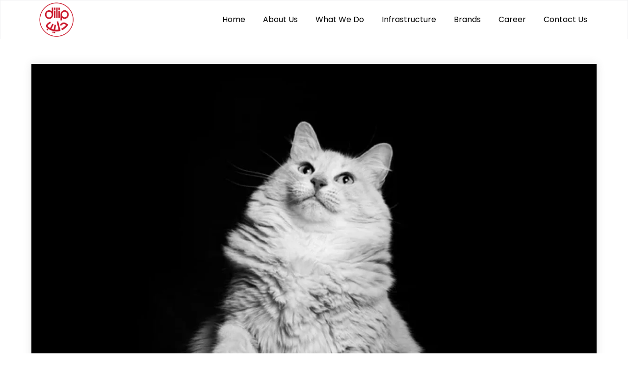

--- FILE ---
content_type: text/html; charset=UTF-8
request_url: https://dilipinternational.com/category/food/
body_size: 18939
content:
<!DOCTYPE html>
<html lang="en-US">
<head>
    <meta charset="UTF-8">
    <link rel="profile" href="//gmpg.org/xfn/11">
    <title>Food &#8211; Dilip International</title>
<meta name='robots' content='max-image-preview:large' />
	<style>img:is([sizes="auto" i], [sizes^="auto," i]) { contain-intrinsic-size: 3000px 1500px }</style>
	<meta name="viewport" content="user-scalable=no, width=device-width, initial-scale=1.0"><meta name="apple-mobile-web-app-capable" content="yes"><link rel='dns-prefetch' href='//fonts.googleapis.com' />
<link rel="alternate" type="application/rss+xml" title="Dilip International &raquo; Feed" href="https://dilipinternational.com/feed/" />
<link rel="alternate" type="application/rss+xml" title="Dilip International &raquo; Comments Feed" href="https://dilipinternational.com/comments/feed/" />
<link rel="alternate" type="application/rss+xml" title="Dilip International &raquo; Food Category Feed" href="https://dilipinternational.com/category/food/feed/" />
<script type="text/javascript">
/* <![CDATA[ */
window._wpemojiSettings = {"baseUrl":"https:\/\/s.w.org\/images\/core\/emoji\/15.0.3\/72x72\/","ext":".png","svgUrl":"https:\/\/s.w.org\/images\/core\/emoji\/15.0.3\/svg\/","svgExt":".svg","source":{"concatemoji":"https:\/\/dilipinternational.com\/wp-includes\/js\/wp-emoji-release.min.js?ver=6.7.4"}};
/*! This file is auto-generated */
!function(i,n){var o,s,e;function c(e){try{var t={supportTests:e,timestamp:(new Date).valueOf()};sessionStorage.setItem(o,JSON.stringify(t))}catch(e){}}function p(e,t,n){e.clearRect(0,0,e.canvas.width,e.canvas.height),e.fillText(t,0,0);var t=new Uint32Array(e.getImageData(0,0,e.canvas.width,e.canvas.height).data),r=(e.clearRect(0,0,e.canvas.width,e.canvas.height),e.fillText(n,0,0),new Uint32Array(e.getImageData(0,0,e.canvas.width,e.canvas.height).data));return t.every(function(e,t){return e===r[t]})}function u(e,t,n){switch(t){case"flag":return n(e,"\ud83c\udff3\ufe0f\u200d\u26a7\ufe0f","\ud83c\udff3\ufe0f\u200b\u26a7\ufe0f")?!1:!n(e,"\ud83c\uddfa\ud83c\uddf3","\ud83c\uddfa\u200b\ud83c\uddf3")&&!n(e,"\ud83c\udff4\udb40\udc67\udb40\udc62\udb40\udc65\udb40\udc6e\udb40\udc67\udb40\udc7f","\ud83c\udff4\u200b\udb40\udc67\u200b\udb40\udc62\u200b\udb40\udc65\u200b\udb40\udc6e\u200b\udb40\udc67\u200b\udb40\udc7f");case"emoji":return!n(e,"\ud83d\udc26\u200d\u2b1b","\ud83d\udc26\u200b\u2b1b")}return!1}function f(e,t,n){var r="undefined"!=typeof WorkerGlobalScope&&self instanceof WorkerGlobalScope?new OffscreenCanvas(300,150):i.createElement("canvas"),a=r.getContext("2d",{willReadFrequently:!0}),o=(a.textBaseline="top",a.font="600 32px Arial",{});return e.forEach(function(e){o[e]=t(a,e,n)}),o}function t(e){var t=i.createElement("script");t.src=e,t.defer=!0,i.head.appendChild(t)}"undefined"!=typeof Promise&&(o="wpEmojiSettingsSupports",s=["flag","emoji"],n.supports={everything:!0,everythingExceptFlag:!0},e=new Promise(function(e){i.addEventListener("DOMContentLoaded",e,{once:!0})}),new Promise(function(t){var n=function(){try{var e=JSON.parse(sessionStorage.getItem(o));if("object"==typeof e&&"number"==typeof e.timestamp&&(new Date).valueOf()<e.timestamp+604800&&"object"==typeof e.supportTests)return e.supportTests}catch(e){}return null}();if(!n){if("undefined"!=typeof Worker&&"undefined"!=typeof OffscreenCanvas&&"undefined"!=typeof URL&&URL.createObjectURL&&"undefined"!=typeof Blob)try{var e="postMessage("+f.toString()+"("+[JSON.stringify(s),u.toString(),p.toString()].join(",")+"));",r=new Blob([e],{type:"text/javascript"}),a=new Worker(URL.createObjectURL(r),{name:"wpTestEmojiSupports"});return void(a.onmessage=function(e){c(n=e.data),a.terminate(),t(n)})}catch(e){}c(n=f(s,u,p))}t(n)}).then(function(e){for(var t in e)n.supports[t]=e[t],n.supports.everything=n.supports.everything&&n.supports[t],"flag"!==t&&(n.supports.everythingExceptFlag=n.supports.everythingExceptFlag&&n.supports[t]);n.supports.everythingExceptFlag=n.supports.everythingExceptFlag&&!n.supports.flag,n.DOMReady=!1,n.readyCallback=function(){n.DOMReady=!0}}).then(function(){return e}).then(function(){var e;n.supports.everything||(n.readyCallback(),(e=n.source||{}).concatemoji?t(e.concatemoji):e.wpemoji&&e.twemoji&&(t(e.twemoji),t(e.wpemoji)))}))}((window,document),window._wpemojiSettings);
/* ]]> */
</script>
<style id='wp-emoji-styles-inline-css' type='text/css'>

	img.wp-smiley, img.emoji {
		display: inline !important;
		border: none !important;
		box-shadow: none !important;
		height: 1em !important;
		width: 1em !important;
		margin: 0 0.07em !important;
		vertical-align: -0.1em !important;
		background: none !important;
		padding: 0 !important;
	}
</style>
<link rel='stylesheet' id='wp-block-library-css' href='https://dilipinternational.com/wp-includes/css/dist/block-library/style.min.css?ver=6.7.4' type='text/css' media='all' />
<style id='wp-block-library-theme-inline-css' type='text/css'>
.wp-block-audio :where(figcaption){color:#555;font-size:13px;text-align:center}.is-dark-theme .wp-block-audio :where(figcaption){color:#ffffffa6}.wp-block-audio{margin:0 0 1em}.wp-block-code{border:1px solid #ccc;border-radius:4px;font-family:Menlo,Consolas,monaco,monospace;padding:.8em 1em}.wp-block-embed :where(figcaption){color:#555;font-size:13px;text-align:center}.is-dark-theme .wp-block-embed :where(figcaption){color:#ffffffa6}.wp-block-embed{margin:0 0 1em}.blocks-gallery-caption{color:#555;font-size:13px;text-align:center}.is-dark-theme .blocks-gallery-caption{color:#ffffffa6}:root :where(.wp-block-image figcaption){color:#555;font-size:13px;text-align:center}.is-dark-theme :root :where(.wp-block-image figcaption){color:#ffffffa6}.wp-block-image{margin:0 0 1em}.wp-block-pullquote{border-bottom:4px solid;border-top:4px solid;color:currentColor;margin-bottom:1.75em}.wp-block-pullquote cite,.wp-block-pullquote footer,.wp-block-pullquote__citation{color:currentColor;font-size:.8125em;font-style:normal;text-transform:uppercase}.wp-block-quote{border-left:.25em solid;margin:0 0 1.75em;padding-left:1em}.wp-block-quote cite,.wp-block-quote footer{color:currentColor;font-size:.8125em;font-style:normal;position:relative}.wp-block-quote:where(.has-text-align-right){border-left:none;border-right:.25em solid;padding-left:0;padding-right:1em}.wp-block-quote:where(.has-text-align-center){border:none;padding-left:0}.wp-block-quote.is-large,.wp-block-quote.is-style-large,.wp-block-quote:where(.is-style-plain){border:none}.wp-block-search .wp-block-search__label{font-weight:700}.wp-block-search__button{border:1px solid #ccc;padding:.375em .625em}:where(.wp-block-group.has-background){padding:1.25em 2.375em}.wp-block-separator.has-css-opacity{opacity:.4}.wp-block-separator{border:none;border-bottom:2px solid;margin-left:auto;margin-right:auto}.wp-block-separator.has-alpha-channel-opacity{opacity:1}.wp-block-separator:not(.is-style-wide):not(.is-style-dots){width:100px}.wp-block-separator.has-background:not(.is-style-dots){border-bottom:none;height:1px}.wp-block-separator.has-background:not(.is-style-wide):not(.is-style-dots){height:2px}.wp-block-table{margin:0 0 1em}.wp-block-table td,.wp-block-table th{word-break:normal}.wp-block-table :where(figcaption){color:#555;font-size:13px;text-align:center}.is-dark-theme .wp-block-table :where(figcaption){color:#ffffffa6}.wp-block-video :where(figcaption){color:#555;font-size:13px;text-align:center}.is-dark-theme .wp-block-video :where(figcaption){color:#ffffffa6}.wp-block-video{margin:0 0 1em}:root :where(.wp-block-template-part.has-background){margin-bottom:0;margin-top:0;padding:1.25em 2.375em}
</style>
<link rel='stylesheet' id='wc-blocks-vendors-style-css' href='https://dilipinternational.com/wp-content/plugins/woocommerce/packages/woocommerce-blocks/build/wc-blocks-vendors-style.css?ver=8.7.5' type='text/css' media='all' />
<link rel='stylesheet' id='wc-blocks-style-css' href='https://dilipinternational.com/wp-content/plugins/woocommerce/packages/woocommerce-blocks/build/wc-blocks-style.css?ver=8.7.5' type='text/css' media='all' />
<style id='classic-theme-styles-inline-css' type='text/css'>
/*! This file is auto-generated */
.wp-block-button__link{color:#fff;background-color:#32373c;border-radius:9999px;box-shadow:none;text-decoration:none;padding:calc(.667em + 2px) calc(1.333em + 2px);font-size:1.125em}.wp-block-file__button{background:#32373c;color:#fff;text-decoration:none}
</style>
<style id='global-styles-inline-css' type='text/css'>
:root{--wp--preset--aspect-ratio--square: 1;--wp--preset--aspect-ratio--4-3: 4/3;--wp--preset--aspect-ratio--3-4: 3/4;--wp--preset--aspect-ratio--3-2: 3/2;--wp--preset--aspect-ratio--2-3: 2/3;--wp--preset--aspect-ratio--16-9: 16/9;--wp--preset--aspect-ratio--9-16: 9/16;--wp--preset--color--black: #000000;--wp--preset--color--cyan-bluish-gray: #abb8c3;--wp--preset--color--white: #ffffff;--wp--preset--color--pale-pink: #f78da7;--wp--preset--color--vivid-red: #cf2e2e;--wp--preset--color--luminous-vivid-orange: #ff6900;--wp--preset--color--luminous-vivid-amber: #fcb900;--wp--preset--color--light-green-cyan: #7bdcb5;--wp--preset--color--vivid-green-cyan: #00d084;--wp--preset--color--pale-cyan-blue: #8ed1fc;--wp--preset--color--vivid-cyan-blue: #0693e3;--wp--preset--color--vivid-purple: #9b51e0;--wp--preset--color--fennik-theme-primary: #4241FF;--wp--preset--color--fennik-theme-secondary: #212121;--wp--preset--color--strong-magenta: #a156b4;--wp--preset--color--light-grayish-magenta: #d0a5db;--wp--preset--color--very-light-gray: #eee;--wp--preset--color--very-dark-gray: #444;--wp--preset--gradient--vivid-cyan-blue-to-vivid-purple: linear-gradient(135deg,rgba(6,147,227,1) 0%,rgb(155,81,224) 100%);--wp--preset--gradient--light-green-cyan-to-vivid-green-cyan: linear-gradient(135deg,rgb(122,220,180) 0%,rgb(0,208,130) 100%);--wp--preset--gradient--luminous-vivid-amber-to-luminous-vivid-orange: linear-gradient(135deg,rgba(252,185,0,1) 0%,rgba(255,105,0,1) 100%);--wp--preset--gradient--luminous-vivid-orange-to-vivid-red: linear-gradient(135deg,rgba(255,105,0,1) 0%,rgb(207,46,46) 100%);--wp--preset--gradient--very-light-gray-to-cyan-bluish-gray: linear-gradient(135deg,rgb(238,238,238) 0%,rgb(169,184,195) 100%);--wp--preset--gradient--cool-to-warm-spectrum: linear-gradient(135deg,rgb(74,234,220) 0%,rgb(151,120,209) 20%,rgb(207,42,186) 40%,rgb(238,44,130) 60%,rgb(251,105,98) 80%,rgb(254,248,76) 100%);--wp--preset--gradient--blush-light-purple: linear-gradient(135deg,rgb(255,206,236) 0%,rgb(152,150,240) 100%);--wp--preset--gradient--blush-bordeaux: linear-gradient(135deg,rgb(254,205,165) 0%,rgb(254,45,45) 50%,rgb(107,0,62) 100%);--wp--preset--gradient--luminous-dusk: linear-gradient(135deg,rgb(255,203,112) 0%,rgb(199,81,192) 50%,rgb(65,88,208) 100%);--wp--preset--gradient--pale-ocean: linear-gradient(135deg,rgb(255,245,203) 0%,rgb(182,227,212) 50%,rgb(51,167,181) 100%);--wp--preset--gradient--electric-grass: linear-gradient(135deg,rgb(202,248,128) 0%,rgb(113,206,126) 100%);--wp--preset--gradient--midnight: linear-gradient(135deg,rgb(2,3,129) 0%,rgb(40,116,252) 100%);--wp--preset--font-size--small: 13px;--wp--preset--font-size--medium: 20px;--wp--preset--font-size--large: 36px;--wp--preset--font-size--x-large: 42px;--wp--preset--spacing--20: 0.44rem;--wp--preset--spacing--30: 0.67rem;--wp--preset--spacing--40: 1rem;--wp--preset--spacing--50: 1.5rem;--wp--preset--spacing--60: 2.25rem;--wp--preset--spacing--70: 3.38rem;--wp--preset--spacing--80: 5.06rem;--wp--preset--shadow--natural: 6px 6px 9px rgba(0, 0, 0, 0.2);--wp--preset--shadow--deep: 12px 12px 50px rgba(0, 0, 0, 0.4);--wp--preset--shadow--sharp: 6px 6px 0px rgba(0, 0, 0, 0.2);--wp--preset--shadow--outlined: 6px 6px 0px -3px rgba(255, 255, 255, 1), 6px 6px rgba(0, 0, 0, 1);--wp--preset--shadow--crisp: 6px 6px 0px rgba(0, 0, 0, 1);}:where(.is-layout-flex){gap: 0.5em;}:where(.is-layout-grid){gap: 0.5em;}body .is-layout-flex{display: flex;}.is-layout-flex{flex-wrap: wrap;align-items: center;}.is-layout-flex > :is(*, div){margin: 0;}body .is-layout-grid{display: grid;}.is-layout-grid > :is(*, div){margin: 0;}:where(.wp-block-columns.is-layout-flex){gap: 2em;}:where(.wp-block-columns.is-layout-grid){gap: 2em;}:where(.wp-block-post-template.is-layout-flex){gap: 1.25em;}:where(.wp-block-post-template.is-layout-grid){gap: 1.25em;}.has-black-color{color: var(--wp--preset--color--black) !important;}.has-cyan-bluish-gray-color{color: var(--wp--preset--color--cyan-bluish-gray) !important;}.has-white-color{color: var(--wp--preset--color--white) !important;}.has-pale-pink-color{color: var(--wp--preset--color--pale-pink) !important;}.has-vivid-red-color{color: var(--wp--preset--color--vivid-red) !important;}.has-luminous-vivid-orange-color{color: var(--wp--preset--color--luminous-vivid-orange) !important;}.has-luminous-vivid-amber-color{color: var(--wp--preset--color--luminous-vivid-amber) !important;}.has-light-green-cyan-color{color: var(--wp--preset--color--light-green-cyan) !important;}.has-vivid-green-cyan-color{color: var(--wp--preset--color--vivid-green-cyan) !important;}.has-pale-cyan-blue-color{color: var(--wp--preset--color--pale-cyan-blue) !important;}.has-vivid-cyan-blue-color{color: var(--wp--preset--color--vivid-cyan-blue) !important;}.has-vivid-purple-color{color: var(--wp--preset--color--vivid-purple) !important;}.has-black-background-color{background-color: var(--wp--preset--color--black) !important;}.has-cyan-bluish-gray-background-color{background-color: var(--wp--preset--color--cyan-bluish-gray) !important;}.has-white-background-color{background-color: var(--wp--preset--color--white) !important;}.has-pale-pink-background-color{background-color: var(--wp--preset--color--pale-pink) !important;}.has-vivid-red-background-color{background-color: var(--wp--preset--color--vivid-red) !important;}.has-luminous-vivid-orange-background-color{background-color: var(--wp--preset--color--luminous-vivid-orange) !important;}.has-luminous-vivid-amber-background-color{background-color: var(--wp--preset--color--luminous-vivid-amber) !important;}.has-light-green-cyan-background-color{background-color: var(--wp--preset--color--light-green-cyan) !important;}.has-vivid-green-cyan-background-color{background-color: var(--wp--preset--color--vivid-green-cyan) !important;}.has-pale-cyan-blue-background-color{background-color: var(--wp--preset--color--pale-cyan-blue) !important;}.has-vivid-cyan-blue-background-color{background-color: var(--wp--preset--color--vivid-cyan-blue) !important;}.has-vivid-purple-background-color{background-color: var(--wp--preset--color--vivid-purple) !important;}.has-black-border-color{border-color: var(--wp--preset--color--black) !important;}.has-cyan-bluish-gray-border-color{border-color: var(--wp--preset--color--cyan-bluish-gray) !important;}.has-white-border-color{border-color: var(--wp--preset--color--white) !important;}.has-pale-pink-border-color{border-color: var(--wp--preset--color--pale-pink) !important;}.has-vivid-red-border-color{border-color: var(--wp--preset--color--vivid-red) !important;}.has-luminous-vivid-orange-border-color{border-color: var(--wp--preset--color--luminous-vivid-orange) !important;}.has-luminous-vivid-amber-border-color{border-color: var(--wp--preset--color--luminous-vivid-amber) !important;}.has-light-green-cyan-border-color{border-color: var(--wp--preset--color--light-green-cyan) !important;}.has-vivid-green-cyan-border-color{border-color: var(--wp--preset--color--vivid-green-cyan) !important;}.has-pale-cyan-blue-border-color{border-color: var(--wp--preset--color--pale-cyan-blue) !important;}.has-vivid-cyan-blue-border-color{border-color: var(--wp--preset--color--vivid-cyan-blue) !important;}.has-vivid-purple-border-color{border-color: var(--wp--preset--color--vivid-purple) !important;}.has-vivid-cyan-blue-to-vivid-purple-gradient-background{background: var(--wp--preset--gradient--vivid-cyan-blue-to-vivid-purple) !important;}.has-light-green-cyan-to-vivid-green-cyan-gradient-background{background: var(--wp--preset--gradient--light-green-cyan-to-vivid-green-cyan) !important;}.has-luminous-vivid-amber-to-luminous-vivid-orange-gradient-background{background: var(--wp--preset--gradient--luminous-vivid-amber-to-luminous-vivid-orange) !important;}.has-luminous-vivid-orange-to-vivid-red-gradient-background{background: var(--wp--preset--gradient--luminous-vivid-orange-to-vivid-red) !important;}.has-very-light-gray-to-cyan-bluish-gray-gradient-background{background: var(--wp--preset--gradient--very-light-gray-to-cyan-bluish-gray) !important;}.has-cool-to-warm-spectrum-gradient-background{background: var(--wp--preset--gradient--cool-to-warm-spectrum) !important;}.has-blush-light-purple-gradient-background{background: var(--wp--preset--gradient--blush-light-purple) !important;}.has-blush-bordeaux-gradient-background{background: var(--wp--preset--gradient--blush-bordeaux) !important;}.has-luminous-dusk-gradient-background{background: var(--wp--preset--gradient--luminous-dusk) !important;}.has-pale-ocean-gradient-background{background: var(--wp--preset--gradient--pale-ocean) !important;}.has-electric-grass-gradient-background{background: var(--wp--preset--gradient--electric-grass) !important;}.has-midnight-gradient-background{background: var(--wp--preset--gradient--midnight) !important;}.has-small-font-size{font-size: var(--wp--preset--font-size--small) !important;}.has-medium-font-size{font-size: var(--wp--preset--font-size--medium) !important;}.has-large-font-size{font-size: var(--wp--preset--font-size--large) !important;}.has-x-large-font-size{font-size: var(--wp--preset--font-size--x-large) !important;}
:where(.wp-block-post-template.is-layout-flex){gap: 1.25em;}:where(.wp-block-post-template.is-layout-grid){gap: 1.25em;}
:where(.wp-block-columns.is-layout-flex){gap: 2em;}:where(.wp-block-columns.is-layout-grid){gap: 2em;}
:root :where(.wp-block-pullquote){font-size: 1.5em;line-height: 1.6;}
</style>
<link rel='stylesheet' id='contact-form-7-css' href='https://dilipinternational.com/wp-content/plugins/contact-form-7/includes/css/styles.css?ver=5.6.4' type='text/css' media='all' />
<link rel='stylesheet' id='nbcpf-intlTelInput-style-css' href='https://dilipinternational.com/wp-content/plugins/country-phone-field-contact-form-7/assets/css/intlTelInput.min.css?ver=6.7.4' type='text/css' media='all' />
<link rel='stylesheet' id='nbcpf-countryFlag-style-css' href='https://dilipinternational.com/wp-content/plugins/country-phone-field-contact-form-7/assets/css/countrySelect.min.css?ver=6.7.4' type='text/css' media='all' />
<link rel='stylesheet' id='super-simple-slider-font-awesome-css' href='https://dilipinternational.com/wp-content/plugins/super-simple-slider/library/fonts/sss-font-awesome/css/sss-font-awesome.css?ver=4.7.0' type='text/css' media='all' />
<link rel='stylesheet' id='super-simple-slider-frontend-css' href='https://dilipinternational.com/wp-content/plugins/super-simple-slider/library/css/frontend.css?ver=1.0.11' type='text/css' media='all' />
<link rel='stylesheet' id='uaf_client_css-css' href='https://dilipinternational.com/wp-content/uploads/useanyfont/uaf.css?ver=1706181257' type='text/css' media='all' />
<link rel='stylesheet' id='wpb-wl-fancybox-css' href='https://dilipinternational.com/wp-content/plugins/woocommerce-lightbox/assets/css/jquery.fancybox.min.css?ver=6.7.4' type='text/css' media='all' />
<link rel='stylesheet' id='wpb-wl-magnific-popup-css' href='https://dilipinternational.com/wp-content/plugins/woocommerce-lightbox/assets/css/magnific-popup.css?ver=1.0' type='text/css' media='all' />
<link rel='stylesheet' id='wpb-wl-main-css' href='https://dilipinternational.com/wp-content/plugins/woocommerce-lightbox/assets/css/main.css?ver=1.0' type='text/css' media='all' />
<style id='woocommerce-inline-inline-css' type='text/css'>
.woocommerce form .form-row .required { visibility: visible; }
</style>
<link rel='stylesheet' id='wpsisac-pro-public-style-css' href='https://dilipinternational.com/wp-content/plugins/wp-slick-slider-and-image-carousel-pro/assets/css/wpsisac-pro-public.min.css?ver=1.6.2' type='text/css' media='all' />
<link rel='stylesheet' id='wpos-slick-style-css' href='https://dilipinternational.com/wp-content/plugins/wp-slick-slider-and-image-carousel-pro/assets/css/slick.css?ver=1.6.2' type='text/css' media='all' />
<link rel='stylesheet' id='hfe-style-css' href='https://dilipinternational.com/wp-content/plugins/header-footer-elementor/assets/css/header-footer-elementor.css?ver=1.6.17' type='text/css' media='all' />
<link rel='stylesheet' id='elementor-frontend-css' href='https://dilipinternational.com/wp-content/uploads/elementor/css/custom-frontend-lite.min.css?ver=1735752401' type='text/css' media='all' />
<link rel='stylesheet' id='swiper-css' href='https://dilipinternational.com/wp-content/plugins/elementor/assets/lib/swiper/css/swiper.min.css?ver=5.3.6' type='text/css' media='all' />
<link rel='stylesheet' id='elementor-post-5-css' href='https://dilipinternational.com/wp-content/uploads/elementor/css/post-5.css?ver=1735752401' type='text/css' media='all' />
<link rel='stylesheet' id='lpr-modal-css' href='https://dilipinternational.com/wp-content/plugins/leo-product-recommendations/assets/css/modal.css?ver=2.6.0' type='text/css' media='all' />
<link rel='stylesheet' id='fennik-font-lastudioicon-css' href='https://dilipinternational.com/wp-content/themes/fennik/assets/css/lastudioicon.min.css?ver=1.0.7' type='text/css' media='all' />
<link rel='stylesheet' id='fennik-fonts-css' href='https://fonts.googleapis.com/css?family=Playfair+Display%3A400%2C400i%2C700%2C700i%7CPoppins%3A400%2C400i%2C500%2C500i%2C600%2C600i%2C700%2C700i&#038;display=swap&#038;subset=latin%2Clatin-ext' type='text/css' media='all' />
<link rel='stylesheet' id='fennik-extra-elementor-css' href='https://dilipinternational.com/wp-content/themes/fennik/assets/css/lastudio-elements.min.css?ver=1.0.7' type='text/css' media='all' />
<link rel='stylesheet' id='fennik-theme-css' href='https://dilipinternational.com/wp-content/themes/fennik/style.min.css?ver=1.0.7' type='text/css' media='all' />
<link rel='stylesheet' id='fennik-woocommerce-css' href='https://dilipinternational.com/wp-content/themes/fennik/assets/css/woocommerce.min.css?ver=1.0.7' type='text/css' media='all' />
<style id='fennik-woocommerce-inline-css' type='text/css'>
:root{--theme-body-font-family: "Poppins";--theme-heading-font-family: "Domine";--theme-primary-color: #ca2030;--theme-link-hover-color: #ca2030;--theme-secondary-color: #181818;--theme-three-color: #444444;--theme-border-color: #ebebeb;--theme-newsletter-popup-width: 790px;--theme-newsletter-popup-height: 430px}@media(min-width: 600px){ body.enable-footer-bars{ padding-bottom: 0} .footer-handheld-footer-bar { opacity: 0 !important; visibility: hidden !important } }.section-page-header .page-title { color: #181818 }.section-page-header { color: #181818 }.section-page-header a { color: #181818 }.section-page-header a:hover { color: #ca2030 }#main #content-wrap{padding-top:30px;padding-bottom:40px;}.section-page-header .page-header-inner{padding-top:40px;padding-bottom:20px;}.section-page-header .page-title{font-size:24px;}.section-page-header .site-breadcrumbs{font-size:12px;}.lastudio-posts.blog__entries .post-thumbnail .blog_item--thumbnail, .lastudio-posts.blog__entries .post-thumbnail .blog_item--thumbnail .slick-slide .sinmer{ padding-bottom: 56.25%}#pf_main_archive .lastudio-portfolio__list_wrapper{margin-right:-10px;margin-left:-10px;}#pf_main_archive .loop__item{padding-top:10px;padding-right:10px;padding-bottom:10px;padding-left:10px;}#pf_main_archive .lastudio-portfolio__image{ padding-bottom: 75%}body{font-family:"Poppins";font-weight:normal;font-size:16px;}h1,h2,h3,h4,h5,h6,.theme-heading, .widget-title, .comments-title, .comment-reply-title, .entry-title{font-family:"Domine";font-weight:700;}@media (min-width: 576px) {.section-page-header .page-title{font-size:28px;}}@media (min-width: 992px) {.section-page-header .page-title{font-size:32px;letter-spacing:-1px;}#pf_main_archive .lastudio-portfolio__list_wrapper{margin-right:-15px;margin-left:-15px;}#pf_main_archive .loop__item{padding-top:15px;padding-right:15px;padding-bottom:15px;padding-left:15px;}}@media (min-width: 1280px) {#main #content-wrap{padding-top:50px;padding-bottom:70px;}.section-page-header .page-title{font-size:46px;}.section-page-header .site-breadcrumbs{font-size:14px;}:root{--theme-container-width:90%}:root{--theme-sidebar-width:320px}:root{--theme-sidebar-space:5%}}@media (min-width: 1700px) {.section-page-header .page-header-inner{padding-top:80px;padding-bottom:50px;}.section-page-header .page-title{font-size:66px;letter-spacing:-2px;}.la-shop-products .ul_products.products{margin-right:-20px;margin-left:-20px;}.la-shop-products .ul_products.products li.product_item{padding-right:20px;padding-bottom:40px;padding-left:20px;}:root{--theme-container-width:1440px}:root{--theme-sidebar-width:370px}:root{--theme-sidebar-space:8%}}.lds-ripple {
    display: inline-block;
    position: relative;
    width: 64px;
    height: 64px
}
.lds-ripple div {
    position: absolute;
    border: 4px solid #fff;
    opacity: 1;
    border-radius: 50%;
    animation: lds-ripple 1s cubic-bezier(0, 0.2, 0.8, 1) infinite
}
.lds-ripple div:nth-child(2) {
    animation-delay: -0.5s
}
@keyframes lds-ripple {
    0% {
        top: 28px;
        left: 28px;
        width: 0;
        height: 0;
        opacity: 1
    }
    100% {
        top: -1px;
        left: -1px;
        width: 58px;
        height: 58px;
        opacity: 0
    }
}
.site-loading .la-image-loading {
    opacity: 1;
    visibility: visible;
}

.la-image-loading.spinner-custom .content img {
    width: 150px;
    margin: 0 auto
}
.la-image-loading {
    opacity: 0;
    position: fixed;
    left: 0;
    top: 0;
    right: 0;
    bottom: 0;
    overflow: hidden;
    transition: all .3s ease-in-out;
    -webkit-transition: all .3s ease-in-out;
    visibility: hidden;
    z-index: 5
}
.la-image-loading .content {
    position: absolute;
    top: 50%;
    left: 50%;
    transform: translate(-50%,-50%);
    display: -ms-flexbox;
    display: flex;
    -ms-flex-wrap: wrap;
    flex-flow: column wrap;
    -webkit-flex-flow: column wrap;
    justify-content: center;
    -webkit-justify-content: center;
    align-items: center;
    -webkit-align-items: center;
}
.la-loader.spinner1 {
    width: 40px;
    height: 40px;
    margin: 5px;
    display: block;
    box-shadow: 0 0 20px 0 rgba(0, 0, 0, 0.15);
    -webkit-box-shadow: 0 0 20px 0 rgba(0, 0, 0, 0.15);
    -webkit-animation: la-rotateplane 1.2s infinite ease-in-out;
    animation: la-rotateplane 1.2s infinite ease-in-out;
    border-radius: 3px;
    -moz-border-radius: 3px;
    -webkit-border-radius: 3px
}
.la-loader.spinner2 {
    width: 40px;
    height: 40px;
    margin: 5px;
    box-shadow: 0 0 20px 0 rgba(0, 0, 0, 0.15);
    -webkit-box-shadow: 0 0 20px 0 rgba(0, 0, 0, 0.15);
    border-radius: 100%;
    -webkit-animation: la-scaleout 1.0s infinite ease-in-out;
    animation: la-scaleout 1.0s infinite ease-in-out
}
.la-loader.spinner3 {
    width: 70px;
    text-align: center
}
.la-loader.spinner3 [class*="bounce"] {
    width: 18px;
    height: 18px;
    box-shadow: 0 0 20px 0 rgba(0, 0, 0, 0.15);
    -webkit-box-shadow: 0 0 20px 0 rgba(0, 0, 0, 0.15);
    border-radius: 100%;
    display: inline-block;
    -webkit-animation: la-bouncedelay 1.4s infinite ease-in-out;
    animation: la-bouncedelay 1.4s infinite ease-in-out;
    -webkit-animation-fill-mode: both;
    animation-fill-mode: both
}
.la-loader.spinner3 .bounce1 {
    -webkit-animation-delay: -.32s;
    animation-delay: -.32s
}
    .la-loader.spinner3 .bounce2 {
    -webkit-animation-delay: -.16s;
    animation-delay: -.16s
}
.la-loader.spinner4 {
    margin: 5px;
    width: 40px;
    height: 40px;
    text-align: center;
    -webkit-animation: la-rotate 2.0s infinite linear;
    animation: la-rotate 2.0s infinite linear
}
.la-loader.spinner4 [class*="dot"] {
    width: 60%;
    height: 60%;
    display: inline-block;
    position: absolute;
    top: 0;
    border-radius: 100%;
    -webkit-animation: la-bounce 2.0s infinite ease-in-out;
    animation: la-bounce 2.0s infinite ease-in-out;
    box-shadow: 0 0 20px 0 rgba(0, 0, 0, 0.15);
    -webkit-box-shadow: 0 0 20px 0 rgba(0, 0, 0, 0.15)
}
.la-loader.spinner4 .dot2 {
    top: auto;
    bottom: 0;
    -webkit-animation-delay: -1.0s;
    animation-delay: -1.0s
}
.la-loader.spinner5 {
    margin: 5px;
    width: 40px;
    height: 40px
}
.la-loader.spinner5 div {
    width: 33%;
    height: 33%;
    float: left;
    -webkit-animation: la-cubeGridScaleDelay 1.3s infinite ease-in-out;
    animation: la-cubeGridScaleDelay 1.3s infinite ease-in-out
}
.la-loader.spinner5 div:nth-child(1), .la-loader.spinner5 div:nth-child(5), .la-loader.spinner5 div:nth-child(9) {
    -webkit-animation-delay: .2s;
    animation-delay: .2s
}
.la-loader.spinner5 div:nth-child(2), .la-loader.spinner5 div:nth-child(6) {
    -webkit-animation-delay: .3s;
    animation-delay: .3s
}
.la-loader.spinner5 div:nth-child(3) {
    -webkit-animation-delay: .4s;
    animation-delay: .4s
}
.la-loader.spinner5 div:nth-child(4), .la-loader.spinner5 div:nth-child(8) {
    -webkit-animation-delay: .1s;
    animation-delay: .1s
}
.la-loader.spinner5 div:nth-child(7) {
    -webkit-animation-delay: 0s;
    animation-delay: 0s
}
@-webkit-keyframes la-rotateplane {
    0% {
        -webkit-transform: perspective(120px)
    }
    50% {
        -webkit-transform: perspective(120px) rotateY(180deg)
    }
    100% {
    -   webkit-transform: perspective(120px) rotateY(180deg) rotateX(180deg)
    }
}
@keyframes la-rotateplane {
    0% {
        transform: perspective(120px) rotateX(0deg) rotateY(0deg)
    }
    50% {
        transform: perspective(120px) rotateX(-180.1deg) rotateY(0deg)
    }
    100% {
        transform: perspective(120px) rotateX(-180deg) rotateY(-179.9deg)
    }
}
@-webkit-keyframes la-scaleout {
    0% {
     -webkit-transform: scale(0);
    }
    100% {
        -webkit-transform: scale(1);
    opacity: 0
    }
}
@keyframes la-scaleout {
    0% {
        transform: scale(0);
        -webkit-transform: scale(0)
    }
    100% {
        transform: scale(1);
        -webkit-transform: scale(1);
        opacity: 0
    }
}
@-webkit-keyframes la-bouncedelay {
    0%, 80%, 100% {
        -webkit-transform: scale(0)
    }
    40% {
        -webkit-transform: scale(1)
    }
}
@keyframes la-bouncedelay {
    0%, 80%, 100% {
        transform: scale(0)
    }
    40% {
        transform: scale(1)
    }
}
@-webkit-keyframes la-rotate {
    100% {
        -webkit-transform: rotate(360deg)
    }
}
@keyframes la-rotate {
    100% {
        transform: rotate(360deg);
        -webkit-transform: rotate(360deg)
    }
}
@-webkit-keyframes la-bounce {
    0%, 100% {
        -webkit-transform: scale(0)
    }
    50% {
        -webkit-transform: scale(1)
    }
}
@keyframes la-bounce {
    0%, 100% {
        transform: scale(0)
    }
    50% {
        transform: scale(1)
    }
}
@-webkit-keyframes la-cubeGridScaleDelay {
    0% {
        -webkit-transform: scale3d(1, 1, 1)
    }
    35% {
        -webkit-transform: scale3d(0, 0, 1)
    }
    70% {
        -webkit-transform: scale3d(1, 1, 1)
    }
    100% {
        -webkit-transform: scale3d(1, 1, 1)
    }
}
@keyframes la-cubeGridScaleDelay {
    0% {
        transform: scale3d(1, 1, 1)
    }
    35% {
        transform: scale3d(0, 0, 1)
    }
    70% {
        transform: scale3d(1, 1, 1)
    }
    100% {
        transform: scale3d(1, 1, 1)
    }
}

.la-loader.spinner1,
.la-loader.spinner2,
.la-loader.spinner3 [class*="bounce"],
.la-loader.spinner4 [class*="dot"],
.la-loader.spinner5 div {
    background-color: var(--theme-primary-color, #F55555)
}

.la-loader-ss{
    width: 200px;
    display: block;
    height: 2px;
    background-color: #D8D8D8;
    margin-top: 20px;
    position: relative;
    text-align: center
}
.la-loader-ss:before{
    content: '';
    position: absolute;
    left: 0;
    top: 0;
    height: 100%;
    background-color: var(--theme-primary-color, #F55555);
    width: var(--theme-loading-progress, 0%)
}
.la-loader-ss:after{
    content: attr(data-progress-text);
    font-size: 14px;
    padding-top: 10px
}
.body-loaded .la-loader-ss:after {
    content: '100%'
}
.body-loaded .la-loader-ss:before {
    width: 100%
}
.site-loading.body-loaded .la-loader-ss:after {
    content: '0%'
}
.site-loading.body-loaded .la-loader-ss:before {
    width: 0
}
.la-image-loading{
    background: #fff;
    color: #181818;
}


</style>
<script type="text/template" id="tmpl-variation-template">
	<div class="woocommerce-variation-description">{{{ data.variation.variation_description }}}</div>
	<div class="woocommerce-variation-price">{{{ data.variation.price_html }}}</div>
	<div class="woocommerce-variation-availability">{{{ data.variation.availability_html }}}</div>
</script>
<script type="text/template" id="tmpl-unavailable-variation-template">
	<p>Sorry, this product is unavailable. Please choose a different combination.</p>
</script>
<!--n2css--><script type="text/javascript" src="https://dilipinternational.com/wp-includes/js/jquery/jquery.min.js?ver=3.7.1" id="jquery-core-js"></script>
<script type="text/javascript" src="https://dilipinternational.com/wp-includes/js/jquery/jquery-migrate.min.js?ver=3.4.1" id="jquery-migrate-js"></script>
<link rel="https://api.w.org/" href="https://dilipinternational.com/wp-json/" /><link rel="alternate" title="JSON" type="application/json" href="https://dilipinternational.com/wp-json/wp/v2/categories/34" /><link rel="EditURI" type="application/rsd+xml" title="RSD" href="https://dilipinternational.com/xmlrpc.php?rsd" />
<meta name="generator" content="WordPress 6.7.4" />
<meta name="generator" content="WooCommerce 7.1.0" />
<meta name="cdp-version" content="1.3.4" />		<style id="lpr-settings-css-front-end">
			.lpr-modal .lpr-modal-content ul.recommended-products-list {
				margin: 0 -10.5px !important;
			}
			.lpr-modal .lpr-modal-content ul.recommended-products-list li.single-lpr {
				flex: 0 0 calc(25% - 21px);
				width: calc(25% - 21px);
				margin-left: 10.5px !important;
				margin-right: 10.5px !important;
			}
			@media screen and (max-width: 991px) {
				.lpr-modal .lpr-modal-content ul.recommended-products-list li.single-lpr {
					flex: 0 0 calc(33.333333333333% - 21px);
					width: calc(33.333333333333% - 21px);
					margin-left: 10.5px !important;
					margin-right: 10.5px !important;
				}
			}
			@media screen and (max-width: 767px) {
				.lpr-modal .lpr-modal-content ul.recommended-products-list li.single-lpr {
					flex: 0 0 calc(50% - 21px);
					width: calc(50% - 21px);
					margin-left: 10.5px !important;
					margin-right: 10.5px !important;
				}
			}
					</style>
		<noscript><style>.woocommerce-product-gallery{ opacity: 1 !important; }</style></noscript>
	<meta name="generator" content="Elementor 3.14.1; features: e_dom_optimization, e_optimized_assets_loading, e_optimized_css_loading, e_font_icon_svg, a11y_improvements, additional_custom_breakpoints; settings: css_print_method-external, google_font-enabled, font_display-auto">
<meta name="generator" content="Powered by Slider Revolution 6.5.20 - responsive, Mobile-Friendly Slider Plugin for WordPress with comfortable drag and drop interface." />
<link rel="icon" href="https://dilipinternational.com/wp-content/uploads/2022/10/cropped-Dilip-Logo-white-32x32.webp" sizes="32x32" />
<link rel="icon" href="https://dilipinternational.com/wp-content/uploads/2022/10/cropped-Dilip-Logo-white-192x192.webp" sizes="192x192" />
<link rel="apple-touch-icon" href="https://dilipinternational.com/wp-content/uploads/2022/10/cropped-Dilip-Logo-white-180x180.webp" />
<meta name="msapplication-TileImage" content="https://dilipinternational.com/wp-content/uploads/2022/10/cropped-Dilip-Logo-white-270x270.webp" />
<script>function setREVStartSize(e){
			//window.requestAnimationFrame(function() {
				window.RSIW = window.RSIW===undefined ? window.innerWidth : window.RSIW;
				window.RSIH = window.RSIH===undefined ? window.innerHeight : window.RSIH;
				try {
					var pw = document.getElementById(e.c).parentNode.offsetWidth,
						newh;
					pw = pw===0 || isNaN(pw) ? window.RSIW : pw;
					e.tabw = e.tabw===undefined ? 0 : parseInt(e.tabw);
					e.thumbw = e.thumbw===undefined ? 0 : parseInt(e.thumbw);
					e.tabh = e.tabh===undefined ? 0 : parseInt(e.tabh);
					e.thumbh = e.thumbh===undefined ? 0 : parseInt(e.thumbh);
					e.tabhide = e.tabhide===undefined ? 0 : parseInt(e.tabhide);
					e.thumbhide = e.thumbhide===undefined ? 0 : parseInt(e.thumbhide);
					e.mh = e.mh===undefined || e.mh=="" || e.mh==="auto" ? 0 : parseInt(e.mh,0);
					if(e.layout==="fullscreen" || e.l==="fullscreen")
						newh = Math.max(e.mh,window.RSIH);
					else{
						e.gw = Array.isArray(e.gw) ? e.gw : [e.gw];
						for (var i in e.rl) if (e.gw[i]===undefined || e.gw[i]===0) e.gw[i] = e.gw[i-1];
						e.gh = e.el===undefined || e.el==="" || (Array.isArray(e.el) && e.el.length==0)? e.gh : e.el;
						e.gh = Array.isArray(e.gh) ? e.gh : [e.gh];
						for (var i in e.rl) if (e.gh[i]===undefined || e.gh[i]===0) e.gh[i] = e.gh[i-1];
											
						var nl = new Array(e.rl.length),
							ix = 0,
							sl;
						e.tabw = e.tabhide>=pw ? 0 : e.tabw;
						e.thumbw = e.thumbhide>=pw ? 0 : e.thumbw;
						e.tabh = e.tabhide>=pw ? 0 : e.tabh;
						e.thumbh = e.thumbhide>=pw ? 0 : e.thumbh;
						for (var i in e.rl) nl[i] = e.rl[i]<window.RSIW ? 0 : e.rl[i];
						sl = nl[0];
						for (var i in nl) if (sl>nl[i] && nl[i]>0) { sl = nl[i]; ix=i;}
						var m = pw>(e.gw[ix]+e.tabw+e.thumbw) ? 1 : (pw-(e.tabw+e.thumbw)) / (e.gw[ix]);
						newh =  (e.gh[ix] * m) + (e.tabh + e.thumbh);
					}
					var el = document.getElementById(e.c);
					if (el!==null && el) el.style.height = newh+"px";
					el = document.getElementById(e.c+"_wrapper");
					if (el!==null && el) {
						el.style.height = newh+"px";
						el.style.display = "block";
					}
				} catch(e){
					console.log("Failure at Presize of Slider:" + e)
				}
			//});
		  };</script>
<script>;(function($) {
    "use strict";
    $(function(){
        // do stuff 
    });
})(jQuery);</script>		<style type="text/css" id="wp-custom-css">
			
.lahb-wrap .lahb-desktop-view .lahb-row1-area{
	background-color: unset
}
.lahb-wrap .lahb-desktop-view .lahb-row1-area{
	height: 80px !important
}
.enable-header-transparency .lahb-wrap:not(.is-sticky) .lahb-desktop-view .lahb-row1-area{
	background-color: unset !important;
	    backdrop-filter: blur(28px) saturate(180%);
    -webkit-backdrop-filter: blur(28px) saturate(180%);
    background-color: rgba(255, 255, 255, 0.4) !important;
    border: 0 solid rgba(209, 213, 219, 0.3);
}
.lahb-wrap .lahb-desktop-view .lahb-row1-area{
		background-color: unset !important;
	    backdrop-filter: blur(28px) saturate(180%);
    -webkit-backdrop-filter: blur(28px) saturate(180%);
    background-color: rgba(255, 255, 255, 0.6) !important;
    border: 1px solid rgba(209, 213, 219, 0.3);
}
.map-full{
	width: 100% !important;
}
.margin-auto, .gallery-row{
	margin-left: auto !important;
	margin-right: auto !important;
	
}
.lahb-nav-wrap .menu, .lahb-nav-wrap .menu li, .lahb-nav-wrap .menu ul{
	color: #000
}
.margin-zero{
	margin: 0 !important
}
.section-page-header .page-header-inner {
    padding-top: 40px;
    padding-bottom: 20px;
    display: none;
}
#footer-inner{
	display:none
}
@media (min-width: 1280px)
#main #content-wrap {
    padding-top: 0px;
    padding-bottom: 70px;
}		</style>
		</head>

<body class="archive category category-food category-34 wp-custom-logo wp-embed-responsive theme-fennik wpb-wl-woocommerce woocommerce woocommerce-no-js ehf-template-fennik ehf-stylesheet-fennik ltr fennik-body lastudio-fennik body-col-1c page-title-v1 header-v-1 enable-header-sticky site-loading active_page_loading fennik-is-blog active-prod_btn_mb elementor-default elementor-kit-5">


<div class="la-image-loading"><div class="content"><div class="la-loader spinner1"></div><div class="la-loader-ss"></div></div></div>
<div id="outer-wrap" class="site">

    
    <div id="wrap">
        <header id="lastudio-header-builder" class="lahb-wrap">
    <div class="lahbhouter lahbhouter-default-header">
    <div class="lahbhinner">
        <div class="main-slide-toggle"></div>
        <div class="lahb-screen-view lahb-desktop-view">
            <div class="lahb-area lahb-row1-area lahb-content-middle header-area-padding lahb-area__auto">
                <div class="container">
                    <div class="lahb-content-wrap lahb-area__auto">
                        <div class="lahb-col lahb-col__left">
                            <a href="https://dilipinternational.com/" class="lahb-element lahb-logo">
                                <img class="lahb-logo" src="https://dilipinternational.com/wp-content/themes/fennik/assets/images/logo.svg" alt="Dilip International"/>                            </a>
                        </div>
                        <div class="lahb-col lahb-col__center"></div>
                        <div class="lahb-col lahb-col__right">
                            <div class="hm-res_m-pos--left lahb-responsive-menu-wrap lahb-responsive-menu-1546041916358" data-uniqid="1546041916358">
                                <div class="close-responsive-nav">
                                    <div class="lahb-menu-cross-icon"></div>
                                </div>
                                <ul class="responav menu">
                                    <li class="menu-item menu-item-type-post_type menu-item-object-page menu-item-home menu-item-4208 mm-lv-0"><a href="https://dilipinternational.com/">Home</a></li>
<li class="menu-item menu-item-type-post_type menu-item-object-page menu-item-3317 mm-lv-0"><a href="https://dilipinternational.com/about-us/">About Us</a></li>
<li class="menu-item menu-item-type-post_type menu-item-object-page menu-item-4203 mm-lv-0"><a href="https://dilipinternational.com/what-we-do-2/">What We Do</a></li>
<li class="menu-item menu-item-type-post_type menu-item-object-page menu-item-3500 mm-lv-0"><a href="https://dilipinternational.com/our-branches/">Infrastructure</a></li>
<li class="menu-item menu-item-type-post_type menu-item-object-page menu-item-4262 mm-lv-0"><a href="https://dilipinternational.com/brands/">Brands</a></li>
<li class="menu-item menu-item-type-post_type menu-item-object-page menu-item-3612 mm-lv-0"><a href="https://dilipinternational.com/our-product-and-services/">Career</a></li>
<li class="menu-item menu-item-type-post_type menu-item-object-page menu-item-3195 mm-lv-0"><a href="https://dilipinternational.com/contact-us/">Contact Us</a></li>
                                </ul>
                            </div>
                            <nav class="lahb-element lahb-nav-wrap nav__wrap_1546041916358 " data-uniqid="1546041916358"><ul class="menu"><li class="menu-item menu-item-type-post_type menu-item-object-page menu-item-home menu-item-4208 mm-lv-0"><a href="https://dilipinternational.com/">Home</a></li>
<li class="menu-item menu-item-type-post_type menu-item-object-page menu-item-3317 mm-lv-0"><a href="https://dilipinternational.com/about-us/">About Us</a></li>
<li class="menu-item menu-item-type-post_type menu-item-object-page menu-item-4203 mm-lv-0"><a href="https://dilipinternational.com/what-we-do-2/">What We Do</a></li>
<li class="menu-item menu-item-type-post_type menu-item-object-page menu-item-3500 mm-lv-0"><a href="https://dilipinternational.com/our-branches/">Infrastructure</a></li>
<li class="menu-item menu-item-type-post_type menu-item-object-page menu-item-4262 mm-lv-0"><a href="https://dilipinternational.com/brands/">Brands</a></li>
<li class="menu-item menu-item-type-post_type menu-item-object-page menu-item-3612 mm-lv-0"><a href="https://dilipinternational.com/our-product-and-services/">Career</a></li>
<li class="menu-item menu-item-type-post_type menu-item-object-page menu-item-3195 mm-lv-0"><a href="https://dilipinternational.com/contact-us/">Contact Us</a></li>
</ul></nav>
                        </div>
                    </div>
                </div>
            </div>
        </div>
        <div class="lahb-screen-view lahb-tablets-view">
            <div class="lahb-area lahb-row1-area lahb-content-middle header-area-padding lahb-area__auto">
                <div class="container">
                    <div class="lahb-content-wrap lahb-area__auto">
                        <div class="lahb-col lahb-col__left">
                            <a href="https://dilipinternational.com/" class="lahb-element lahb-logo">
                                <img class="lahb-logo" src="https://dilipinternational.com/wp-content/themes/fennik/assets/images/logo.svg" alt="Dilip International"/>                            </a>
                        </div>
                        <div class="lahb-col lahb-col__center"></div>
                        <div class="lahb-col lahb-col__right">
                            <div class="lahb-element lahb-responsive-menu-icon-wrap nav__res_hm_icon_1546041916358" data-uniqid="1546041916358"><a href="#"><i class="lastudioicon-menu-3-2"></i></a></div>
                        </div>
                    </div>
                </div>
            </div>
        </div>
        <div class="lahb-screen-view lahb-mobiles-view">
            <div class="lahb-area lahb-row1-area lahb-content-middle header-area-padding lahb-area__auto">
                <div class="container">
                    <div class="lahb-content-wrap lahb-area__auto">
                        <div class="lahb-col lahb-col__left">
                            <a href="https://dilipinternational.com/" class="lahb-element lahb-logo">
                                <img class="lahb-logo" src="https://dilipinternational.com/wp-content/themes/fennik/assets/images/logo.svg" alt="Dilip International"/>                            </a>
                        </div>
                        <div class="lahb-col lahb-col__center"></div>
                        <div class="lahb-col lahb-col__right 22">
                            <div class="lahb-element lahb-responsive-menu-icon-wrap nav__res_hm_icon_1546041916358" data-uniqid="1546041916358"><a href="#"><i class="lastudioicon-menu-3-2"></i></a></div>
                        </div>
                    </div>
                </div>
            </div>
        </div>
    </div>
    <div class="lahb-wrap-sticky-height"></div>
</div></header>
        
        <main id="main" class="site-main">
                <header id="section_page_header" class="section-page-header">
        <div class="container">
            <div class="page-header-inner">
                <h1 class="page-title" >Food</h1><nav aria-label="Breadcrumbs" class="site-breadcrumbs"><ul class="trail-items"><li class="trail-item trail-begin"><a href="https://dilipinternational.com" rel="home" aria-label="Home" ><span><span class="breadcrumb-home">Home</span></span></a><span class="breadcrumb-sep">></span></li><li class="trail-item trail-end"><span>Food</span></li></ul></nav>            </div>
        </div>
    </header>
    <!-- #page_header -->

    
    <div id="content-wrap" class="container">

        
        <div id="primary" class="content-area">

            
            <div id="content" class="site-content">

                
                                            <div id="blog-entries" data-infinite-flag="#content > .infinite-flag" data-pagination="#content > .la-pagination" class="entries la-loop lastudio-posts blog__entries preset-list-1 active-object-fit lastudio-posts--list" >

                                                                    <article id="post-1220" class="lastudio-posts__item loop__item grid-item post-1220 post type-post status-publish format-standard has-post-thumbnail hentry category-food category-life-style tag-life-style tag-motion-design tag-photography">
    <div class="lastudio-posts__inner-box">            <div class="post-thumbnail">
                <a class="post-thumbnail__link" href="https://dilipinternational.com/perfect-scrambled-eggs/">
                    <figure class="blog_item--thumbnail figure__object_fit">
                        <img width="1200" height="715" src="https://dilipinternational.com/wp-content/uploads/2022/10/p3.jpg" class="post-thumbnail__img wp-post-image" alt="" decoding="async" fetchpriority="high" />                    </figure>
                    <span class="pf-icon pf-icon-standard"></span>
                    <span class="pfi pfi-standard"></span>
                </a>
            </div>
            <div class="lastudio-posts__inner-content"><div class="post-meta post-meta--top"><div class="post-terms post-meta__item"><span class="screen-reader-text">Posted in </span><span><a href="https://dilipinternational.com/category/food/" rel="category tag">Food</a>, <a href="https://dilipinternational.com/category/life-style/" rel="category tag">Life Style</a></span></div><span class="posted-by post-meta__item"><span>by </span><a href="https://dilipinternational.com/author/smartdevdilip/" class="posted-by__author" rel="author">smartDevDilip</a></span><span class="post__date post-meta__item"><time datetime="2020-10-27T09:02:27+00:00" title="2020-10-27T09:02:27+00:00">October 27, 2020</time></span></div><header class="entry-header"><h2 class="entry-title"><a href="https://dilipinternational.com/perfect-scrambled-eggs/" rel="bookmark">Perfect Scrambled Eggs</a></h2></header><div class="entry-excerpt"><p>Ut elementum felis a tortor luctus, ut placerat ligula efficitur. Integer tempus odio id augue placerat, vel porttitor mi maximus. Donec egestas ante id orci pretium, eu pellentesque nisi malesuada. Lorem ipsum dolor sit amet, consectetur adipiscing [&hellip;]</p>
</div><div class="lastudio-more-wrap"><a href="https://dilipinternational.com/perfect-scrambled-eggs/" class="elementor-button lastudio-more" title="Perfect Scrambled Eggs" rel="bookmark"><span class="btn__text">Read More</span><i class="lastudio-more-icon "></i></a></div></div></div>
</article><!-- #post-## -->
                                                                    <article id="post-1177" class="lastudio-posts__item loop__item grid-item post-1177 post type-post status-publish format-standard has-post-thumbnail hentry category-fashion category-food category-uncategorized tag-design tag-life-style">
    <div class="lastudio-posts__inner-box">            <div class="post-thumbnail">
                <a class="post-thumbnail__link" href="https://dilipinternational.com/post-no-sidebar/">
                    <figure class="blog_item--thumbnail figure__object_fit">
                        <img width="1200" height="799" src="https://dilipinternational.com/wp-content/uploads/2022/10/p13.jpg" class="post-thumbnail__img wp-post-image" alt="" decoding="async" />                    </figure>
                    <span class="pf-icon pf-icon-standard"></span>
                    <span class="pfi pfi-standard"></span>
                </a>
            </div>
            <div class="lastudio-posts__inner-content"><div class="post-meta post-meta--top"><div class="post-terms post-meta__item"><span class="screen-reader-text">Posted in </span><span><a href="https://dilipinternational.com/category/fashion/" rel="category tag">Fashion</a>, <a href="https://dilipinternational.com/category/food/" rel="category tag">Food</a>, <a href="https://dilipinternational.com/category/uncategorized/" rel="category tag">Uncategorized</a></span></div><span class="posted-by post-meta__item"><span>by </span><a href="https://dilipinternational.com/author/smartdevdilip/" class="posted-by__author" rel="author">smartDevDilip</a></span><span class="post__date post-meta__item"><time datetime="2020-10-26T08:19:20+00:00" title="2020-10-26T08:19:20+00:00">October 26, 2020</time></span></div><header class="entry-header"><h2 class="entry-title"><a href="https://dilipinternational.com/post-no-sidebar/" rel="bookmark">Post No Sidebar</a></h2></header><div class="entry-excerpt"><p>Ut elementum felis a tortor luctus, ut placerat ligula efficitur. Integer tempus odio id augue placerat, vel porttitor mi maximus. Donec egestas ante id orci pretium, eu pellentesque nisi malesuada. Lorem ipsum dolor sit amet, consectetur adipiscing [&hellip;]</p>
</div><div class="lastudio-more-wrap"><a href="https://dilipinternational.com/post-no-sidebar/" class="elementor-button lastudio-more" title="Post No Sidebar" rel="bookmark"><span class="btn__text">Read More</span><i class="lastudio-more-icon "></i></a></div></div></div>
</article><!-- #post-## -->
                                
                            </div><!-- #blog-entries -->
                            
                
                
            </div><!-- #content -->

            
        </div><!-- #primary -->

        
    </div><!-- #content-wrap -->

    

        </main><!-- #main -->

        
                        <footer id="footer" class="site-footer la-footer-builder">
                                        <div id="footer-inner">
                        <div class="container">[elementor-template id="881"]</div>
                    </div><!-- #footer-inner -->
                                    </footer><!-- #footer -->
                    </div><!-- #wrap -->

    
</div><!-- #outer-wrap-->

<div class="searchform-fly-overlay la-ajax-searchform">
    <a href="javascript:;" class="btn-close-search"><i class="lastudioicon-e-remove"></i></a>
    <div class="searchform-fly">
        <p>Start typing and press Enter to search</p>
        <form method="get" class="search-form" action="https://dilipinternational.com/">
	<input autocomplete="off" type="search" class="search-field" placeholder="Search entire store&hellip;" value="" name="s" title="Search for:" />
	<button class="search-button" type="submit"><i class="lastudioicon-zoom-1"></i></button>
	<input type="hidden" name="post_type" value="product" />
</form>
<!-- .search-form -->        <div class="search-results">
            <div class="loading"><div class="la-loader spinner3"><div class="dot1"></div><div class="dot2"></div><div class="bounce1"></div><div class="bounce2"></div><div class="bounce3"></div></div></div>
            <div class="results-container"></div>
            <div class="view-more-results text-center">
                <a href="#" class="button search-results-button">View more</a>
            </div>
        </div>
    </div>
</div>
<!-- .searchform-fly-overlay -->
<div class="cart-flyout">
    <div class="cart-flyout--inner">
        <a href="javascript:;" class="btn-close-cart"><i class="lastudioicon-e-remove"></i></a>
        <div class="cart-flyout__content">
            <div class="cart-flyout__heading theme-heading">Shopping Cart</div>
            <div class="cart-flyout__loading"><div class="la-loader spinner3"><div class="dot1"></div><div class="dot2"></div><div class="bounce1"></div><div class="bounce2"></div><div class="bounce3"></div></div></div>
            <div class="widget_shopping_cart_content">

	<p class="woocommerce-mini-cart__empty-message">No products in the cart.</p>


</div>
                    </div>
    </div>
</div>

<div class="la-overlay-global"></div>


		<script>
			window.RS_MODULES = window.RS_MODULES || {};
			window.RS_MODULES.modules = window.RS_MODULES.modules || {};
			window.RS_MODULES.waiting = window.RS_MODULES.waiting || [];
			window.RS_MODULES.defered = true;
			window.RS_MODULES.moduleWaiting = window.RS_MODULES.moduleWaiting || {};
			window.RS_MODULES.type = 'compiled';
		</script>
		<div class="lpr-modal woocommerce" id="lpr-modal" style="display:none;">
    <div class="lpr-modal-dialog lpr-modal-dialog-scrollable" id="lpr-modal-content">
        <!-- modal content will load by JavaScript -->
    </div>
</div>	<script type="text/javascript">
		(function () {
			var c = document.body.className;
			c = c.replace(/woocommerce-no-js/, 'woocommerce-js');
			document.body.className = c;
		})();
	</script>
	<link rel='stylesheet' id='rs-plugin-settings-css' href='https://dilipinternational.com/wp-content/plugins/revslider/public/assets/css/rs6.css?ver=6.5.20' type='text/css' media='all' />
<style id='rs-plugin-settings-inline-css' type='text/css'>
#rs-demo-id {}
</style>
<script type="text/javascript" src="https://dilipinternational.com/wp-content/plugins/contact-form-7/includes/swv/js/index.js?ver=5.6.4" id="swv-js"></script>
<script type="text/javascript" id="contact-form-7-js-extra">
/* <![CDATA[ */
var wpcf7 = {"api":{"root":"https:\/\/dilipinternational.com\/wp-json\/","namespace":"contact-form-7\/v1"},"cached":"1"};
/* ]]> */
</script>
<script type="text/javascript" src="https://dilipinternational.com/wp-content/plugins/contact-form-7/includes/js/index.js?ver=5.6.4" id="contact-form-7-js"></script>
<script type="text/javascript" src="https://dilipinternational.com/wp-content/plugins/country-phone-field-contact-form-7/assets/js/intlTelInput.min.js?ver=6.7.4" id="nbcpf-intlTelInput-script-js"></script>
<script type="text/javascript" id="nbcpf-countryFlag-script-js-extra">
/* <![CDATA[ */
var nbcpf = {"ajaxurl":"https:\/\/dilipinternational.com\/wp-admin\/admin-ajax.php"};
/* ]]> */
</script>
<script type="text/javascript" src="https://dilipinternational.com/wp-content/plugins/country-phone-field-contact-form-7/assets/js/countrySelect.min.js?ver=6.7.4" id="nbcpf-countryFlag-script-js"></script>
<script type="text/javascript" id="nbcpf-countryFlag-script-js-after">
/* <![CDATA[ */
		(function($) {
			$(function() {
				$(".wpcf7-countrytext").countrySelect({
					defaultCountry: "om",
				});
				$(".wpcf7-phonetext").intlTelInput({
					autoHideDialCode: false,
					autoPlaceholder: "off",
					nationalMode: false,
					separateDialCode: false,
					hiddenInput: "full_number",
						
				});

				$(".wpcf7-phonetext").each(function () {
					var hiddenInput = $(this).attr('name');
					//console.log(hiddenInput);
					$("input[name="+hiddenInput+"-country-code]").val($(this).val());
				});
				
				$(".wpcf7-phonetext").on("countrychange", function() {
					// do something with iti.getSelectedCountryData()
					//console.log(this.value);
					var hiddenInput = $(this).attr("name");
					$("input[name="+hiddenInput+"-country-code]").val(this.value);
					
				});$(".wpcf7-phonetext").on("keyup", function() {
						var dial_code = $(this).siblings(".flag-container").find(".country-list li.active span.dial-code").text();
						if(dial_code == "")
						var dial_code = $(this).siblings(".flag-container").find(".country-list li.highlight span.dial-code").text();
						var value   = $(this).val();
						console.log(dial_code, value);
						$(this).val(dial_code + value.substring(dial_code.length));
					 });$(".wpcf7-countrytext").on("keyup", function() {
					var country_name = $(this).siblings(".flag-dropdown").find(".country-list li.active span.country-name").text();
					if(country_name == "")
					var country_name = $(this).siblings(".flag-dropdown").find(".country-list li.highlight span.country-name").text();
					
					var value   = $(this).val();
					//console.log(country_name, value);
					$(this).val(country_name + value.substring(country_name.length));
				});
				
			});
		})(jQuery);
/* ]]> */
</script>
<script type="text/javascript" src="https://dilipinternational.com/wp-content/plugins/revslider/public/assets/js/rbtools.min.js?ver=6.5.18" defer async id="tp-tools-js"></script>
<script type="text/javascript" src="https://dilipinternational.com/wp-content/plugins/revslider/public/assets/js/rs6.min.js?ver=6.5.20" defer async id="revmin-js"></script>
<script type="text/javascript" src="https://dilipinternational.com/wp-content/plugins/super-simple-slider/library/sliders/carouFredSel/jquery.carouFredSel-6.2.1.min.js?ver=1.0.11" id="carouFredSel-js-js"></script>
<script type="text/javascript" src="https://dilipinternational.com/wp-content/plugins/super-simple-slider/library/js/jquery.touchSwipe.min.js?ver=1.0.11" id="super-simple-slider-touchswipe-js-js"></script>
<script type="text/javascript" src="https://dilipinternational.com/wp-content/plugins/super-simple-slider/library/js/carouFredSel-custom.min.js?ver=1.0.11" id="super-simple-slider-carouFredSel-custom-js-js"></script>
<script type="text/javascript" src="https://dilipinternational.com/wp-content/plugins/super-simple-slider/library/js/jquery.fittext.min.js?ver=1.0.11" id="super-simple-slider-fittext-js-js"></script>
<script type="text/javascript" src="https://dilipinternational.com/wp-content/plugins/super-simple-slider/library/js/jquery.fitbutton.min.js?ver=1.0.11" id="super-simple-slider-fitbutton-js-js"></script>
<script type="text/javascript" src="https://dilipinternational.com/wp-content/plugins/super-simple-slider/library/js/frontend.min.js?ver=1.0.11" id="super-simple-slider-frontend-js-js"></script>
<script type="text/javascript" src="https://dilipinternational.com/wp-content/plugins/woocommerce-lightbox/assets/js/jquery.fancybox.min.js?ver=3.5.7" id="wpb-wl-fancybox-js"></script>
<script type="text/javascript" src="https://dilipinternational.com/wp-content/plugins/woocommerce-lightbox/assets/js/jquery.magnific-popup.min.js?ver=1.0" id="wpb-wl-magnific-popup-js"></script>
<script type="text/javascript" src="https://dilipinternational.com/wp-content/plugins/woocommerce-lightbox/assets/js/main.js?ver=1.0" id="wpb-wl-plugin-main-js"></script>
<script type="text/javascript" src="https://dilipinternational.com/wp-content/plugins/woocommerce/assets/js/jquery-blockui/jquery.blockUI.min.js?ver=2.7.0-wc.7.1.0" id="jquery-blockui-js"></script>
<script type="text/javascript" id="wc-add-to-cart-js-extra">
/* <![CDATA[ */
var wc_add_to_cart_params = {"ajax_url":"\/wp-admin\/admin-ajax.php","wc_ajax_url":"\/?wc-ajax=%%endpoint%%","i18n_view_cart":"View cart","cart_url":"https:\/\/dilipinternational.com\/cart-2\/","is_cart":"","cart_redirect_after_add":"no"};
/* ]]> */
</script>
<script type="text/javascript" src="https://dilipinternational.com/wp-content/plugins/woocommerce/assets/js/frontend/add-to-cart.min.js?ver=7.1.0" id="wc-add-to-cart-js"></script>
<script type="text/javascript" src="https://dilipinternational.com/wp-content/plugins/woocommerce/assets/js/js-cookie/js.cookie.min.js?ver=2.1.4-wc.7.1.0" id="js-cookie-js"></script>
<script type="text/javascript" id="woocommerce-js-extra">
/* <![CDATA[ */
var woocommerce_params = {"ajax_url":"\/wp-admin\/admin-ajax.php","wc_ajax_url":"\/?wc-ajax=%%endpoint%%"};
/* ]]> */
</script>
<script type="text/javascript" src="https://dilipinternational.com/wp-content/plugins/woocommerce/assets/js/frontend/woocommerce.min.js?ver=7.1.0" id="woocommerce-js"></script>
<script type="text/javascript" id="wc-cart-fragments-js-extra">
/* <![CDATA[ */
var wc_cart_fragments_params = {"ajax_url":"\/wp-admin\/admin-ajax.php","wc_ajax_url":"\/?wc-ajax=%%endpoint%%","cart_hash_key":"wc_cart_hash_96bbae1850c07b936417499b169e0be9","fragment_name":"wc_fragments_96bbae1850c07b936417499b169e0be9","request_timeout":"5000"};
/* ]]> */
</script>
<script type="text/javascript" src="https://dilipinternational.com/wp-content/plugins/woocommerce/assets/js/frontend/cart-fragments.min.js?ver=7.1.0" id="wc-cart-fragments-js"></script>
<script type="text/javascript" src="https://dilipinternational.com/wp-includes/js/dist/hooks.min.js?ver=4d63a3d491d11ffd8ac6" id="wp-hooks-js"></script>
<script type="text/javascript" src="https://dilipinternational.com/wp-includes/js/dist/i18n.min.js?ver=5e580eb46a90c2b997e6" id="wp-i18n-js"></script>
<script type="text/javascript" id="wp-i18n-js-after">
/* <![CDATA[ */
wp.i18n.setLocaleData( { 'text direction\u0004ltr': [ 'ltr' ] } );
/* ]]> */
</script>
<script type="text/javascript" id="lpr-modal-js-extra">
/* <![CDATA[ */
var lc_ajax_modal = {"url":"https:\/\/dilipinternational.com\/wp-admin\/admin-ajax.php","nonce":"2cf79eba45","popup_view_times":"","layout_type":"grid"};
/* ]]> */
</script>
<script type="text/javascript" src="https://dilipinternational.com/wp-content/plugins/leo-product-recommendations/assets/js/modal.min.js?ver=2.6.0" id="lpr-modal-js"></script>
<script type="text/javascript" id="lpr-ajax-add-to-cart-js-extra">
/* <![CDATA[ */
var lc_ajax = {"url":"https:\/\/dilipinternational.com\/wp-admin\/admin-ajax.php","popup_view_times":""};
/* ]]> */
</script>
<script type="text/javascript" src="https://dilipinternational.com/wp-content/plugins/leo-product-recommendations/assets/js/ajax-add-to-cart.min.js?ver=2.6.0" id="lpr-ajax-add-to-cart-js"></script>
<script type="text/javascript" src="https://dilipinternational.com/wp-includes/js/underscore.min.js?ver=1.13.7" id="underscore-js"></script>
<script type="text/javascript" id="wp-util-js-extra">
/* <![CDATA[ */
var _wpUtilSettings = {"ajax":{"url":"\/wp-admin\/admin-ajax.php"}};
/* ]]> */
</script>
<script type="text/javascript" src="https://dilipinternational.com/wp-includes/js/wp-util.min.js?ver=6.7.4" id="wp-util-js"></script>
<script type="text/javascript" id="wc-add-to-cart-variation-js-extra">
/* <![CDATA[ */
var wc_add_to_cart_variation_params = {"wc_ajax_url":"\/?wc-ajax=%%endpoint%%","i18n_no_matching_variations_text":"Sorry, no products matched your selection. Please choose a different combination.","i18n_make_a_selection_text":"Please select some product options before adding this product to your cart.","i18n_unavailable_text":"Sorry, this product is unavailable. Please choose a different combination."};
/* ]]> */
</script>
<script type="text/javascript" src="https://dilipinternational.com/wp-content/plugins/woocommerce/assets/js/frontend/add-to-cart-variation.min.js?ver=7.1.0" id="wc-add-to-cart-variation-js"></script>
<script type="text/javascript" id="t42-smoothscroll-js-before">
/* <![CDATA[ */
window.t42SmoothScrollAllBrowsers = true;
/* ]]> */
</script>
<script type="text/javascript" src="https://dilipinternational.com/wp-content/plugins/t42-smoothscroll/js/smoothscroll.min.js?ver=2.0.2" id="t42-smoothscroll-js"></script>
<script type="text/javascript" id="t42-smoothscroll-js-after">
/* <![CDATA[ */
			let t42SmoothScrollTimer = setInterval( function() {
				if ( typeof SmoothScroll === 'undefined' ) { return; }
				
				SmoothScroll( {
					stepSize: 120,
					animationTime: 600,
					accelerationMax: 3,
					accelerationDelta: 50,
					pulseScale: 3,
					arrowScroll: 50,
					keyboardSupport: true,
					pulseAlgorithm: true
				 } );
				SmoothScroll.restart();
				
				clearInterval( t42SmoothScrollTimer );
				
			}, 200 );
		         
		
/* ]]> */
</script>
<script type="text/javascript" src="https://dilipinternational.com/wp-content/themes/fennik/assets/js/lib/pace.min.js?ver=1.0.7" id="pace-js"></script>
<script type="text/javascript" src="https://dilipinternational.com/wp-content/themes/fennik/assets/js/lib/modernizr-custom.min.js?ver=1.0.7" id="fennik-modernizr-custom-js"></script>
<script type="text/javascript" src="https://dilipinternational.com/wp-content/themes/fennik/assets/js/lib/slick.min.js?ver=1.0.7" id="jquery-slick-js"></script>
<script type="text/javascript" src="https://dilipinternational.com/wp-content/themes/fennik/assets/js/lib/featherlight.min.js?ver=1.0.7" id="jquery-featherlight-js"></script>
<script type="text/javascript" id="fennik-plugins-js-extra">
/* <![CDATA[ */
var la_theme_config = {"security":{"favorite_posts":"14ab447464","wishlist_nonce":"b9f4826c21","compare_nonce":"654fb57732"},"product_single_design":"1","product_gallery_column":"{\"mobile\":\"4\",\"mobile_landscape\":\"4\",\"tablet\":\"4\",\"laptop\":\"4\",\"desktop\":\"4\"}","single_ajax_add_cart":"1","i18n":{"backtext":"Back","compare":{"view":"View List Compare","success":"has been added to comparison list.","error":"An error occurred ,Please try again !"},"wishlist":{"view":"View List Wishlist","success":"has been added to your wishlist.","error":"An error occurred, Please try again !"},"addcart":{"view":"View Cart","success":"has been added to your cart","error":"An error occurred, Please try again !"},"global":{"error":"An error occurred ,Please try again !","comment_author":"Please enter Name !","comment_email":"Please enter Email Address !","comment_rating":"Please select a rating !","comment_content":"Please enter Comment !","continue_shopping":"Continue Shopping","cookie_disabled":"We are sorry, but this feature is available only if cookies are enabled on your browser"}},"popup":{"max_width":"790","max_height":"430"},"js_path":"https:\/\/dilipinternational.com\/wp-content\/themes\/fennik\/assets\/js\/lib\/","polyfills":{"css_vars":"css-vars-ponyfill.min.js","method":"request"},"js_min":"1","theme_path":"https:\/\/dilipinternational.com\/wp-content\/themes\/fennik\/","ajax_url":"https:\/\/dilipinternational.com\/wp-admin\/admin-ajax.php","la_extension_available":{"swatches":true,"360":true,"content_type":true},"mobile_bar":"always","header_sticky_offset":"0"};
/* ]]> */
</script>
<script type="text/javascript" src="https://dilipinternational.com/wp-content/themes/fennik/assets/js/lib/plugins.min.js?ver=1.0.7" id="fennik-plugins-js"></script>
<script type="text/javascript" src="https://dilipinternational.com/wp-content/themes/fennik/assets/js/lib/lastudio-product-gallery.min.js?ver=1.0.7" id="fennik-product-gallery-js"></script>
<script type="text/javascript" src="https://dilipinternational.com/wp-content/themes/fennik/assets/js/lib/lastudio-swatches.min.js?ver=1.0.7" id="fennik-product-swatches-js"></script>
<script type="text/javascript" src="https://dilipinternational.com/wp-content/themes/fennik/assets/js/app.min.js?ver=1.0.7" id="fennik-theme-js"></script>
<script type="text/javascript" src="https://dilipinternational.com/wp-content/themes/fennik/assets/js/header-builder.min.js?ver=1.0.7" id="fennik-header-builder-js"></script>
<script>;(function($) {
    "use strict";
    $(function(){
        // do stuff 
    });
})(jQuery);</script></body>
</html>
<!-- Dynamic page generated in 0.251 seconds. -->
<!-- Cached page generated by WP-Super-Cache on 2026-01-24 08:48:27 -->

<!-- super cache -->

--- FILE ---
content_type: text/css
request_url: https://dilipinternational.com/wp-content/themes/fennik/style.min.css?ver=1.0.7
body_size: 38315
content:
@charset "UTF-8";
:root {
  --theme-body-bg-color: #fff;
  --theme-border-color: #ebebeb;
  --theme-selection-bg-color: #ebebeb;
  --theme-selection-font-color: #fff;
  --theme-primary-color: #ff663b;
  --theme-secondary-color: #181818;
  --theme-three-color: #979797;
  --theme-body-font-color: #444;
  --theme-heading-font-color: #181818;
  --theme-link-color: #181818;
  --theme-link-hover-color: #ff663b;
  --header-height: 110px;
  --footer-height: 0;
  --theme-body-font-size: 16px;
  --theme-body-line-height: 1.8;
  --theme-h1-font-size: 46px;
  --theme-h2-font-size: 36px;
  --theme-h3-font-size: 32px;
  --theme-h4-font-size: 28px;
  --theme-h5-font-size: 24px;
  --theme-h6-font-size: 20px;
  --theme-body-font-family: -apple-system, BlinkMacSystemFont, "Segoe UI",
    Poppins, "Helvetica Neue", Arial, "Noto Sans", sans-serif,
    "Apple Color Emoji", "Segoe UI Emoji", "Segoe UI Symbol", "Noto Color Emoji";
  --theme-heading-font-family: "Playfair Display", serif;
  --theme-three-font-family: "Playfair Display", serif;
  --theme-heading-font-weight: 400;
  --theme-header-vertical-width: 370px;
  --theme-header-vertical-width-small: 370px;
  --theme-container-width: 1170px;
  --theme-sidebar-width: 300px;
  --theme-sidebar-space: 50px;
  --theme-wc-single-main-image-width: 59%;
  --scrollbar-width: 0;
  --theme-boxed-width: 1230px;
}

@media (max-width: 1279px) {
  :root {
    --theme-h1-font-size: 36px;
    --theme-h2-font-size: 26px;
    --theme-h3-font-size: 24px;
    --theme-h4-font-size: 22px;
  }
}

@media (max-width: 991px) {
  :root {
    --theme-h1-font-size: 26px;
    --theme-h2-font-size: 22px;
    --theme-h3-font-size: 20px;
    --theme-h4-font-size: 18px;
    --theme-h5-font-size: 16px;
    --theme-h6-font-size: 16px;
    --theme-container-width: 100%;
  }
}

::selection {
  color: #fff;
  background-color: var(--theme-primary-color);
  text-shadow: none;
}

::-moz-selection {
  color: #fff;
  background-color: var(--theme-primary-color);
  text-shadow: none;
}

html,
body,
div,
span,
applet,
object,
iframe,
h1,
h2,
h3,
h4,
h5,
h6,
p,
blockquote,
pre,
a,
abbr,
acronym,
address,
big,
cite,
code,
del,
dfn,
em,
img,
ins,
kbd,
q,
s,
samp,
small,
strike,
strong,
sub,
sup,
tt,
var,
b,
u,
i,
center,
dl,
dt,
dd,
ol,
ul,
li,
fieldset,
form,
label,
legend,
table,
caption,
tbody,
tfoot,
thead,
tr,
th,
td,
article,
aside,
canvas,
details,
embed,
figure,
figcaption,
footer,
header,
hgroup,
menu,
nav,
output,
ruby,
section,
summary,
time,
mark,
audio,
video {
  margin: 0;
  padding: 0;
  border: 0;
  outline: 0;
  font: inherit;
  vertical-align: baseline;
}

html {
  font-size: 62.5%;
  overflow-y: scroll;
}

*,
:before,
:after {
  box-sizing: border-box;
}

article,
aside,
details,
figcaption,
figure,
footer,
header,
main,
nav,
section {
  display: block;
}

table {
  border-collapse: collapse;
  border-spacing: 0;
}

caption,
th,
td {
  font-weight: 400;
  text-align: inherit;
}

blockquote:before,
blockquote:after,
q:before,
q:after {
  content: "";
}

blockquote,
q {
  quotes: none;
}

a:focus {
  outline: none;
}

a:hover,
a:active {
  outline: 0;
}

a img {
  border: 0;
}

img {
  max-width: 100%;
  height: auto;
}

select {
  max-width: 100%;
}

em {
  font-style: italic;
}

.hidden {
  display: none !important;
}

* html {
  font-size: 100%;
}

body {
  font-family: var(--theme-body-font-family);
  font-size: var(--theme-body-font-size);
  line-height: var(--theme-body-line-height);
  color: var(--theme-body-font-color);
  -webkit-font-smoothing: antialiased;
  -moz-osx-font-smoothing: grayscale;
  overflow-wrap: break-word;
  word-wrap: break-word;
  background-color: var(--theme-body-bg-color);
}

.mejs-container {
  margin-bottom: 20px;
}

.figure__object_fit {
  position: relative;
  overflow: hidden;
  width: 100%;
}

.figure__object_fit img {
  width: 100%;
  object-fit: cover;
}

.active-object-fit .figure__object_fit img {
  position: absolute;
  width: 100%;
  height: 100%;
  object-fit: cover;
  object-position: center;
}

.figure__object_fit.custom-object-fit {
  background-size: cover;
  background-position: top center;
}

.figure__object_fit.custom-object-fit img {
  opacity: 0 !important;
}

.container {
  margin-right: auto;
  margin-left: auto;
  max-width: 96%;
  width: var(--theme-container-width, 1170px);
}

.container::before,
.container::after {
  content: " ";
  display: table;
  flex-basis: 0;
  order: 1;
}

.container::after {
  clear: both;
}

@media (max-width: 991px) {
  .container {
    width: 100%;
    max-width: calc(100% - 40px);
  }
}

.container.la-container-full {
  width: 100%;
}

.container-fluid {
  margin-right: auto;
  margin-left: auto;
}

.container-fluid::before,
.container-fluid::after {
  content: " ";
  display: table;
  flex-basis: 0;
  order: 1;
}

.container-fluid::after {
  clear: both;
}

.row {
  margin-left: -15px;
  margin-right: -15px;
}

.row::before,
.row::after {
  content: " ";
  display: table;
  flex-basis: 0;
  order: 1;
}

.row::after {
  clear: both;
}

.col-xs-1,
.col-sm-1,
.col-md-1,
.col-lg-1,
.col-xs-2,
.col-sm-2,
.col-md-2,
.col-lg-2,
.col-xs-3,
.col-sm-3,
.col-md-3,
.col-lg-3,
.col-xs-4,
.col-sm-4,
.col-md-4,
.col-lg-4,
.col-xs-5,
.col-sm-5,
.col-md-5,
.col-lg-5,
.col-xs-6,
.col-sm-6,
.col-md-6,
.col-lg-6,
.col-xs-7,
.col-sm-7,
.col-md-7,
.col-lg-7,
.col-xs-8,
.col-sm-8,
.col-md-8,
.col-lg-8,
.col-xs-9,
.col-sm-9,
.col-md-9,
.col-lg-9,
.col-xs-10,
.col-sm-10,
.col-md-10,
.col-lg-10,
.col-xs-11,
.col-sm-11,
.col-md-11,
.col-lg-11,
.col-xs-12,
.col-sm-12,
.col-md-12,
.col-lg-12 {
  position: relative;
  min-height: 1px;
  padding-left: 15px;
  padding-right: 15px;
}

.col-xs-1,
.col-xs-2,
.col-xs-3,
.col-xs-4,
.col-xs-5,
.col-xs-6,
.col-xs-7,
.col-xs-8,
.col-xs-9,
.col-xs-10,
.col-xs-11,
.col-xs-12 {
  float: left;
}

.col-xs-1 {
  width: 8.3333333333%;
}

.col-xs-2 {
  width: 16.6666666667%;
}

.col-xs-3 {
  width: 25%;
}

.col-xs-4 {
  width: 33.3333333333%;
}

.col-xs-5 {
  width: 41.6666666667%;
}

.col-xs-6 {
  width: 50%;
}

.col-xs-7 {
  width: 58.3333333333%;
}

.col-xs-8 {
  width: 66.6666666667%;
}

.col-xs-9 {
  width: 75%;
}

.col-xs-10 {
  width: 83.3333333333%;
}

.col-xs-11 {
  width: 91.6666666667%;
}

.col-xs-12 {
  width: 100%;
}

.col-xs-pull-0 {
  right: auto;
}

.col-xs-pull-1 {
  right: 8.3333333333%;
}

.col-xs-pull-2 {
  right: 16.6666666667%;
}

.col-xs-pull-3 {
  right: 25%;
}

.col-xs-pull-4 {
  right: 33.3333333333%;
}

.col-xs-pull-5 {
  right: 41.6666666667%;
}

.col-xs-pull-6 {
  right: 50%;
}

.col-xs-pull-7 {
  right: 58.3333333333%;
}

.col-xs-pull-8 {
  right: 66.6666666667%;
}

.col-xs-pull-9 {
  right: 75%;
}

.col-xs-pull-10 {
  right: 83.3333333333%;
}

.col-xs-pull-11 {
  right: 91.6666666667%;
}

.col-xs-pull-12 {
  right: 100%;
}

.col-xs-push-0 {
  left: auto;
}

.col-xs-push-1 {
  left: 8.3333333333%;
}

.col-xs-push-2 {
  left: 16.6666666667%;
}

.col-xs-push-3 {
  left: 25%;
}

.col-xs-push-4 {
  left: 33.3333333333%;
}

.col-xs-push-5 {
  left: 41.6666666667%;
}

.col-xs-push-6 {
  left: 50%;
}

.col-xs-push-7 {
  left: 58.3333333333%;
}

.col-xs-push-8 {
  left: 66.6666666667%;
}

.col-xs-push-9 {
  left: 75%;
}

.col-xs-push-10 {
  left: 83.3333333333%;
}

.col-xs-push-11 {
  left: 91.6666666667%;
}

.col-xs-push-12 {
  left: 100%;
}

.col-xs-offset-0 {
  margin-left: 0;
}

.col-xs-offset-1 {
  margin-left: 8.3333333333%;
}

.col-xs-offset-2 {
  margin-left: 16.6666666667%;
}

.col-xs-offset-3 {
  margin-left: 25%;
}

.col-xs-offset-4 {
  margin-left: 33.3333333333%;
}

.col-xs-offset-5 {
  margin-left: 41.6666666667%;
}

.col-xs-offset-6 {
  margin-left: 50%;
}

.col-xs-offset-7 {
  margin-left: 58.3333333333%;
}

.col-xs-offset-8 {
  margin-left: 66.6666666667%;
}

.col-xs-offset-9 {
  margin-left: 75%;
}

.col-xs-offset-10 {
  margin-left: 83.3333333333%;
}

.col-xs-offset-11 {
  margin-left: 91.6666666667%;
}

.col-xs-offset-12 {
  margin-left: 100%;
}

@media (min-width: 992px) {
  .col-sm-1,
  .col-sm-2,
  .col-sm-3,
  .col-sm-4,
  .col-sm-5,
  .col-sm-6,
  .col-sm-7,
  .col-sm-8,
  .col-sm-9,
  .col-sm-10,
  .col-sm-11,
  .col-sm-12 {
    float: left;
  }

  .col-sm-1 {
    width: 8.3333333333%;
  }

  .col-sm-2 {
    width: 16.6666666667%;
  }

  .col-sm-3 {
    width: 25%;
  }

  .col-sm-4 {
    width: 33.3333333333%;
  }

  .col-sm-5 {
    width: 41.6666666667%;
  }

  .col-sm-6 {
    width: 50%;
  }

  .col-sm-7 {
    width: 58.3333333333%;
  }

  .col-sm-8 {
    width: 66.6666666667%;
  }

  .col-sm-9 {
    width: 75%;
  }

  .col-sm-10 {
    width: 83.3333333333%;
  }

  .col-sm-11 {
    width: 91.6666666667%;
  }

  .col-sm-12 {
    width: 100%;
  }

  .col-sm-pull-0 {
    right: auto;
  }

  .col-sm-pull-1 {
    right: 8.3333333333%;
  }

  .col-sm-pull-2 {
    right: 16.6666666667%;
  }

  .col-sm-pull-3 {
    right: 25%;
  }

  .col-sm-pull-4 {
    right: 33.3333333333%;
  }

  .col-sm-pull-5 {
    right: 41.6666666667%;
  }

  .col-sm-pull-6 {
    right: 50%;
  }

  .col-sm-pull-7 {
    right: 58.3333333333%;
  }

  .col-sm-pull-8 {
    right: 66.6666666667%;
  }

  .col-sm-pull-9 {
    right: 75%;
  }

  .col-sm-pull-10 {
    right: 83.3333333333%;
  }

  .col-sm-pull-11 {
    right: 91.6666666667%;
  }

  .col-sm-pull-12 {
    right: 100%;
  }

  .col-sm-push-0 {
    left: auto;
  }

  .col-sm-push-1 {
    left: 8.3333333333%;
  }

  .col-sm-push-2 {
    left: 16.6666666667%;
  }

  .col-sm-push-3 {
    left: 25%;
  }

  .col-sm-push-4 {
    left: 33.3333333333%;
  }

  .col-sm-push-5 {
    left: 41.6666666667%;
  }

  .col-sm-push-6 {
    left: 50%;
  }

  .col-sm-push-7 {
    left: 58.3333333333%;
  }

  .col-sm-push-8 {
    left: 66.6666666667%;
  }

  .col-sm-push-9 {
    left: 75%;
  }

  .col-sm-push-10 {
    left: 83.3333333333%;
  }

  .col-sm-push-11 {
    left: 91.6666666667%;
  }

  .col-sm-push-12 {
    left: 100%;
  }

  .col-sm-offset-0 {
    margin-left: 0;
  }

  .col-sm-offset-1 {
    margin-left: 8.3333333333%;
  }

  .col-sm-offset-2 {
    margin-left: 16.6666666667%;
  }

  .col-sm-offset-3 {
    margin-left: 25%;
  }

  .col-sm-offset-4 {
    margin-left: 33.3333333333%;
  }

  .col-sm-offset-5 {
    margin-left: 41.6666666667%;
  }

  .col-sm-offset-6 {
    margin-left: 50%;
  }

  .col-sm-offset-7 {
    margin-left: 58.3333333333%;
  }

  .col-sm-offset-8 {
    margin-left: 66.6666666667%;
  }

  .col-sm-offset-9 {
    margin-left: 75%;
  }

  .col-sm-offset-10 {
    margin-left: 83.3333333333%;
  }

  .col-sm-offset-11 {
    margin-left: 91.6666666667%;
  }

  .col-sm-offset-12 {
    margin-left: 100%;
  }
}

@media (min-width: 1280px) {
  .col-md-1,
  .col-md-2,
  .col-md-3,
  .col-md-4,
  .col-md-5,
  .col-md-6,
  .col-md-7,
  .col-md-8,
  .col-md-9,
  .col-md-10,
  .col-md-11,
  .col-md-12 {
    float: left;
  }

  .col-md-1 {
    width: 8.3333333333%;
  }

  .col-md-2 {
    width: 16.6666666667%;
  }

  .col-md-3 {
    width: 25%;
  }

  .col-md-4 {
    width: 33.3333333333%;
  }

  .col-md-5 {
    width: 41.6666666667%;
  }

  .col-md-6 {
    width: 50%;
  }

  .col-md-7 {
    width: 58.3333333333%;
  }

  .col-md-8 {
    width: 66.6666666667%;
  }

  .col-md-9 {
    width: 75%;
  }

  .col-md-10 {
    width: 83.3333333333%;
  }

  .col-md-11 {
    width: 91.6666666667%;
  }

  .col-md-12 {
    width: 100%;
  }

  .col-md-pull-0 {
    right: auto;
  }

  .col-md-pull-1 {
    right: 8.3333333333%;
  }

  .col-md-pull-2 {
    right: 16.6666666667%;
  }

  .col-md-pull-3 {
    right: 25%;
  }

  .col-md-pull-4 {
    right: 33.3333333333%;
  }

  .col-md-pull-5 {
    right: 41.6666666667%;
  }

  .col-md-pull-6 {
    right: 50%;
  }

  .col-md-pull-7 {
    right: 58.3333333333%;
  }

  .col-md-pull-8 {
    right: 66.6666666667%;
  }

  .col-md-pull-9 {
    right: 75%;
  }

  .col-md-pull-10 {
    right: 83.3333333333%;
  }

  .col-md-pull-11 {
    right: 91.6666666667%;
  }

  .col-md-pull-12 {
    right: 100%;
  }

  .col-md-push-0 {
    left: auto;
  }

  .col-md-push-1 {
    left: 8.3333333333%;
  }

  .col-md-push-2 {
    left: 16.6666666667%;
  }

  .col-md-push-3 {
    left: 25%;
  }

  .col-md-push-4 {
    left: 33.3333333333%;
  }

  .col-md-push-5 {
    left: 41.6666666667%;
  }

  .col-md-push-6 {
    left: 50%;
  }

  .col-md-push-7 {
    left: 58.3333333333%;
  }

  .col-md-push-8 {
    left: 66.6666666667%;
  }

  .col-md-push-9 {
    left: 75%;
  }

  .col-md-push-10 {
    left: 83.3333333333%;
  }

  .col-md-push-11 {
    left: 91.6666666667%;
  }

  .col-md-push-12 {
    left: 100%;
  }

  .col-md-offset-0 {
    margin-left: 0;
  }

  .col-md-offset-1 {
    margin-left: 8.3333333333%;
  }

  .col-md-offset-2 {
    margin-left: 16.6666666667%;
  }

  .col-md-offset-3 {
    margin-left: 25%;
  }

  .col-md-offset-4 {
    margin-left: 33.3333333333%;
  }

  .col-md-offset-5 {
    margin-left: 41.6666666667%;
  }

  .col-md-offset-6 {
    margin-left: 50%;
  }

  .col-md-offset-7 {
    margin-left: 58.3333333333%;
  }

  .col-md-offset-8 {
    margin-left: 66.6666666667%;
  }

  .col-md-offset-9 {
    margin-left: 75%;
  }

  .col-md-offset-10 {
    margin-left: 83.3333333333%;
  }

  .col-md-offset-11 {
    margin-left: 91.6666666667%;
  }

  .col-md-offset-12 {
    margin-left: 100%;
  }
}

@media (min-width: 1700px) {
  .col-lg-1,
  .col-lg-2,
  .col-lg-3,
  .col-lg-4,
  .col-lg-5,
  .col-lg-6,
  .col-lg-7,
  .col-lg-8,
  .col-lg-9,
  .col-lg-10,
  .col-lg-11,
  .col-lg-12 {
    float: left;
  }

  .col-lg-1 {
    width: 8.3333333333%;
  }

  .col-lg-2 {
    width: 16.6666666667%;
  }

  .col-lg-3 {
    width: 25%;
  }

  .col-lg-4 {
    width: 33.3333333333%;
  }

  .col-lg-5 {
    width: 41.6666666667%;
  }

  .col-lg-6 {
    width: 50%;
  }

  .col-lg-7 {
    width: 58.3333333333%;
  }

  .col-lg-8 {
    width: 66.6666666667%;
  }

  .col-lg-9 {
    width: 75%;
  }

  .col-lg-10 {
    width: 83.3333333333%;
  }

  .col-lg-11 {
    width: 91.6666666667%;
  }

  .col-lg-12 {
    width: 100%;
  }

  .col-lg-pull-0 {
    right: auto;
  }

  .col-lg-pull-1 {
    right: 8.3333333333%;
  }

  .col-lg-pull-2 {
    right: 16.6666666667%;
  }

  .col-lg-pull-3 {
    right: 25%;
  }

  .col-lg-pull-4 {
    right: 33.3333333333%;
  }

  .col-lg-pull-5 {
    right: 41.6666666667%;
  }

  .col-lg-pull-6 {
    right: 50%;
  }

  .col-lg-pull-7 {
    right: 58.3333333333%;
  }

  .col-lg-pull-8 {
    right: 66.6666666667%;
  }

  .col-lg-pull-9 {
    right: 75%;
  }

  .col-lg-pull-10 {
    right: 83.3333333333%;
  }

  .col-lg-pull-11 {
    right: 91.6666666667%;
  }

  .col-lg-pull-12 {
    right: 100%;
  }

  .col-lg-push-0 {
    left: auto;
  }

  .col-lg-push-1 {
    left: 8.3333333333%;
  }

  .col-lg-push-2 {
    left: 16.6666666667%;
  }

  .col-lg-push-3 {
    left: 25%;
  }

  .col-lg-push-4 {
    left: 33.3333333333%;
  }

  .col-lg-push-5 {
    left: 41.6666666667%;
  }

  .col-lg-push-6 {
    left: 50%;
  }

  .col-lg-push-7 {
    left: 58.3333333333%;
  }

  .col-lg-push-8 {
    left: 66.6666666667%;
  }

  .col-lg-push-9 {
    left: 75%;
  }

  .col-lg-push-10 {
    left: 83.3333333333%;
  }

  .col-lg-push-11 {
    left: 91.6666666667%;
  }

  .col-lg-push-12 {
    left: 100%;
  }

  .col-lg-offset-0 {
    margin-left: 0;
  }

  .col-lg-offset-1 {
    margin-left: 8.3333333333%;
  }

  .col-lg-offset-2 {
    margin-left: 16.6666666667%;
  }

  .col-lg-offset-3 {
    margin-left: 25%;
  }

  .col-lg-offset-4 {
    margin-left: 33.3333333333%;
  }

  .col-lg-offset-5 {
    margin-left: 41.6666666667%;
  }

  .col-lg-offset-6 {
    margin-left: 50%;
  }

  .col-lg-offset-7 {
    margin-left: 58.3333333333%;
  }

  .col-lg-offset-8 {
    margin-left: 66.6666666667%;
  }

  .col-lg-offset-9 {
    margin-left: 75%;
  }

  .col-lg-offset-10 {
    margin-left: 83.3333333333%;
  }

  .col-lg-offset-11 {
    margin-left: 91.6666666667%;
  }

  .col-lg-offset-12 {
    margin-left: 100%;
  }
}

.grid-item {
  max-width: 100%;
}

.grid-items:not(.slick-slider) {
  display: -ms-flexbox;
  display: flex;
  -webkit-flex-flow: row wrap;
  -ms-flex-flow: row wrap;
  flex-flow: row wrap;
  -webkit-align-content: flex-start;
  -ms-flex-line-pack: start;
  align-content: flex-start;
  margin-left: -15px;
  margin-right: -15px;
}

.grid-items .grid-item {
  display: inline-block;
  zoom: 1;
  letter-spacing: normal;
  word-spacing: normal;
  vertical-align: top;
  text-rendering: auto;
  padding-left: 15px;
  padding-right: 15px;
  width: 100%;
}

.block-grid-1 .grid-item {
  width: 100%;
}

.block-grid-2 .grid-item {
  width: 50%;
}

.block-grid-3 .grid-item {
  width: 33.3333333333%;
}

.block-grid-4 .grid-item {
  width: 25%;
}

.block-grid-5 .grid-item {
  width: 20%;
}

.block-grid-6 .grid-item {
  width: 16.6666666667%;
}

.block-grid-7 .grid-item {
  width: 14.2857142857%;
}

.block-grid-8 .grid-item {
  width: 12.5%;
}

.block-grid-9 .grid-item {
  width: 11.1111111111%;
}

.block-grid-10 .grid-item {
  width: 10%;
}

@media (max-width: 1700px) {
  .laptop-block-grid-1 .grid-item {
    width: 100%;
  }

  .laptop-block-grid-2 .grid-item {
    width: 50%;
  }

  .laptop-block-grid-3 .grid-item {
    width: 33.3333333333%;
  }

  .laptop-block-grid-4 .grid-item {
    width: 25%;
  }

  .laptop-block-grid-5 .grid-item {
    width: 20%;
  }

  .laptop-block-grid-6 .grid-item {
    width: 16.6666666667%;
  }

  .laptop-block-grid-7 .grid-item {
    width: 14.2857142857%;
  }

  .laptop-block-grid-8 .grid-item {
    width: 12.5%;
  }

  .laptop-block-grid-9 .grid-item {
    width: 11.1111111111%;
  }

  .laptop-block-grid-10 .grid-item {
    width: 10%;
  }
}

@media (max-width: 1280px) {
  .tablet-block-grid-1 .grid-item {
    width: 100%;
  }

  .tablet-block-grid-2 .grid-item {
    width: 50%;
  }

  .tablet-block-grid-3 .grid-item {
    width: 33.3333333333%;
  }

  .tablet-block-grid-4 .grid-item {
    width: 25%;
  }

  .tablet-block-grid-5 .grid-item {
    width: 20%;
  }

  .tablet-block-grid-6 .grid-item {
    width: 16.6666666667%;
  }

  .tablet-block-grid-7 .grid-item {
    width: 14.2857142857%;
  }

  .tablet-block-grid-8 .grid-item {
    width: 12.5%;
  }

  .tablet-block-grid-9 .grid-item {
    width: 11.1111111111%;
  }

  .tablet-block-grid-10 .grid-item {
    width: 10%;
  }
}

@media (max-width: 992px) {
  .mobile-block-grid-1 .grid-item {
    width: 100%;
  }

  .mobile-block-grid-2 .grid-item {
    width: 50%;
  }

  .mobile-block-grid-3 .grid-item {
    width: 33.3333333333%;
  }

  .mobile-block-grid-4 .grid-item {
    width: 25%;
  }

  .mobile-block-grid-5 .grid-item {
    width: 20%;
  }

  .mobile-block-grid-6 .grid-item {
    width: 16.6666666667%;
  }

  .mobile-block-grid-7 .grid-item {
    width: 14.2857142857%;
  }

  .mobile-block-grid-8 .grid-item {
    width: 12.5%;
  }

  .mobile-block-grid-9 .grid-item {
    width: 11.1111111111%;
  }

  .mobile-block-grid-10 .grid-item {
    width: 10%;
  }
}

@media (max-width: 576px) {
  .xmobile-block-grid-1 .grid-item {
    width: 100%;
  }

  .xmobile-block-grid-2 .grid-item {
    width: 50%;
  }

  .xmobile-block-grid-3 .grid-item {
    width: 33.3333333333%;
  }

  .xmobile-block-grid-4 .grid-item {
    width: 25%;
  }

  .xmobile-block-grid-5 .grid-item {
    width: 20%;
  }

  .xmobile-block-grid-6 .grid-item {
    width: 16.6666666667%;
  }

  .xmobile-block-grid-7 .grid-item {
    width: 14.2857142857%;
  }

  .xmobile-block-grid-8 .grid-item {
    width: 12.5%;
  }

  .xmobile-block-grid-9 .grid-item {
    width: 11.1111111111%;
  }

  .xmobile-block-grid-10 .grid-item {
    width: 10%;
  }
}

.polylang-switcher-shortcode li {
  float: left;
  margin-right: 5px;
}

.polylang-switcher-shortcode.flags-and-names li {
  margin-right: 15px;
}

.polylang-switcher-shortcode li:last-child {
  margin-right: 0;
}

.la-overlay-global {
  position: fixed;
  background: #232324;
  z-index: 9;
  visibility: hidden;
  opacity: 0;
  right: 0;
  left: 0;
  bottom: 0;
  top: 0;
  transition: all 250ms ease-out;
}

.star-rating {
  overflow: hidden;
  position: relative;
  height: 1em;
  line-height: 1;
  font-size: 12px;
  width: 6em;
  font-family: "LaStudioIcons";
  speak: none;
  text-transform: none;
  -webkit-font-smoothing: antialiased;
  -moz-osx-font-smoothing: grayscale;
  color: #b3bdbc;
  display: inline-block;
  vertical-align: middle;
  letter-spacing: 0.2em;
}

.star-rating::before {
  content: "?????";
  float: left;
  top: 0;
  left: 0;
  position: absolute;
}

.star-rating > span {
  overflow: hidden;
  float: left;
  top: 0;
  left: 0;
  position: absolute;
  padding-top: 1.5em;
  color: #f5a623;
}

.star-rating > span:before {
  content: "?????";
  top: 0;
  position: absolute;
  left: 0;
}

.cursor {
  position: fixed;
  width: 25px;
  height: 25px;
  border-radius: 50%;
  pointer-events: none;
  z-index: 999;
  transition: transform 0.2s;
  display: flex;
}

.cursor .cursor__wr {
  width: 100%;
  border: 1px solid var(--theme-primary-color);
  border-radius: 50%;
  transition: all 0.6s;
}

.cursor.-active .cursor__wr {
  border-width: 0;
  background: var(--theme-primary-color);
  transform: scale(0.6);
  opacity: 0.6;
}

.cursor.-enter .cursor__wr {
  border-width: 0;
  background: var(--theme-primary-color);
  transform: scale(2);
  opacity: 0.6;
}

.elementor-editor-active .cursor {
  display: none;
}

.touchevents .cursor {
  display: none !important;
}

@media (max-width: 992px) {
  .cursor {
    display: none !important;
  }
}

html {
  font-family: sans-serif;
  -ms-text-size-adjust: 100%;
  -webkit-text-size-adjust: 100%;
}

body {
  margin: 0;
}

article,
aside,
details,
figcaption,
figure,
footer,
header,
hgroup,
main,
menu,
nav,
section,
summary {
  display: block;
}

audio,
canvas,
progress,
video {
  display: inline-block;
  vertical-align: baseline;
}

audio:not([controls]) {
  display: none;
  height: 0;
}

[hidden],
template {
  display: none;
}

a {
  background-color: transparent;
}

a:active,
a:hover {
  outline: 0;
}

abbr[title] {
  border-bottom: 1px dotted;
}

b,
strong {
  font-weight: 600;
}

dfn {
  font-style: italic;
}

mark {
  background: #ff0;
  color: #000;
}

small {
  font-size: 80%;
}

sub,
sup {
  font-size: 75%;
  line-height: 0;
  position: relative;
  vertical-align: baseline;
}

sup {
  top: -0.5em;
}

sub {
  bottom: -0.25em;
}

img {
  border: 0;
}

svg:not(:root) {
  overflow: hidden;
}

hr {
  box-sizing: content-box;
  height: 0;
}

pre {
  overflow: auto;
}

code,
kbd,
pre,
samp {
  font-family: monospace, monospace;
  font-size: 1em;
}

button,
input,
optgroup,
select,
textarea {
  color: inherit;
  font: inherit;
  margin: 0;
}

button {
  overflow: visible;
}

button,
select {
  text-transform: none;
}

button,
html input[type="button"],
input[type="reset"],
input[type="submit"] {
  -webkit-appearance: button;
  cursor: pointer;
}

button[disabled],
html input[disabled] {
  cursor: default;
}

button::-moz-focus-inner,
input::-moz-focus-inner {
  border: 0;
  padding: 0;
}

input {
  line-height: normal;
}

input[type="checkbox"],
input[type="radio"] {
  box-sizing: border-box;
  padding: 0;
}

input[type="number"]::-webkit-inner-spin-button,
input[type="number"]::-webkit-outer-spin-button {
  height: auto;
}

input[type="search"]::-webkit-search-cancel-button,
input[type="search"]::-webkit-search-decoration {
  -webkit-appearance: none;
}

fieldset {
  border: 1px solid silver;
  margin: 0 2px;
  padding: 0.35em 0.625em 0.75em;
}

legend {
  border: 0;
  padding: 0;
}

textarea {
  overflow: auto;
}

optgroup {
  font-weight: 700;
}

table {
  border-collapse: collapse;
  border-spacing: 0;
}

td,
th {
  padding: 0;
}

p:empty {
  display: none;
}

ins {
  text-decoration: none;
}

.elementor-theme-builder-content-area {
  min-height: 30vh;
  padding-top: 13vh;
  font-size: 1vw;
  text-align: center;
  cursor: not-allowed;
}

.la-isotope-loading {
  position: absolute;
  display: flex;
  justify-content: center;
  align-items: center;
  width: 100%;
  height: 100px;
  left: 0;
  top: 0;
  z-index: 1;
}

.la-isotope-loading span {
  width: 30px;
  height: 30px;
  border-radius: 50%;
  border-top-color: transparent;
  border-left-color: transparent;
  border-right-color: transparent;
  box-shadow: 2px 2px 1px var(--theme-primary-color);
  animation: lastudio-load-spin 690ms infinite linear;
}

@keyframes lastudio-load-spin {
  100% {
    transform: rotate(360deg);
  }
}

.elementor-widget:not(:last-child) {
  margin-bottom: 0 !important;
}

#wrap {
  position: relative;
}

#main {
  position: relative;
}

#main #content-wrap {
  padding-top: 50px;
  padding-bottom: 70px;
}

.content-area {
  float: left;
  position: relative;
  width: 100%;
}

#sidebar_primary {
  width: 100%;
}

#sidebar_primary.sidebar-primary {
  float: right;
}

#sidebar_primary.sidebar-secondary {
  float: left;
}

.enable-main-fullwidth #content-wrap,
.enable-main-fullwidth .wcvendor_page_header--custom .container,
.enable-main-fullwidth .section-page-header > .container {
  width: 100%;
}

@media (max-width: 991px) {
  #sidebar_primary.widget-area {
    width: 100%;
    padding: 0;
  }

  #main #content-wrap {
    display: flex;
    flex-flow: column nowrap;
  }

  #main #content-wrap > #primary {
    order: 1;
    margin-top: 3em;
  }

  #main #content-wrap > .widget-area {
    order: 2;
    margin-top: 50px;
  }

  #main #content-wrap > #primary ~ div {
    order: 3;
  }
}

@media (min-width: 992px) {
  .sidebar-primary ~ .content-area {
    padding-right: var(--theme-sidebar-space, 40px);
  }

  .sidebar-secondary ~ .content-area {
    padding-left: var(--theme-sidebar-space, 40px);
  }

  .sidebar-container ~ .content-area {
    width: calc(100% - var(--theme-sidebar-width, 70%));
  }

  #sidebar_primary {
    width: var(--theme-sidebar-width, 30%);
  }
}

@media (min-width: 1280px) {
  .body-col-1c.enable-small-layout:not(.enable-main-fullwidth) #content-wrap {
    width: 970px;
  }
}

@media (min-width: 960px) {
  .page-content--wdefault .single-content-article .alignwide {
    width: auto;
    max-width: 1170px;
  }

  .page-content--wdefault
    .single-content-article
    .alignfull:not(.wp-block-pullquote) {
    margin-left: calc(-1 * (100vw - 100% - var(--scrollbar-width)) / 2);
    margin-right: calc(-1 * (100vw - 100% - var(--scrollbar-width)) / 2);
    width: auto;
    max-width: calc(100vw - var(--scrollbar-width));
  }

  .page-content--wdefault:not(.enable-small-layout):not(.use-normal-width)
    .single-content-article {
    width: 860px;
    margin: 0 auto;
  }

  .page-content--wdefault:not(.enable-small-layout):not(.use-normal-width)
    .single-content-article
    .alignwide {
    margin-left: -155px;
    margin-right: -155px;
  }

  .page-content--wdefault.enable-small-layout
    .single-content-article
    .alignwide {
    margin-left: -100px;
    margin-right: -100px;
  }
}

.header-v-default .page-links .post-page-numbers {
  margin-left: 10px;
}

.header-v-default .page-links .post-page-numbers + .post-page-numbers {
  margin-left: 5px;
}

.wp-block-separator + .wp-block-separator {
  margin-top: 16px;
}

span[id*="more-"] {
  padding-bottom: 30px;
  display: block;
}

figure > img {
  display: block;
  margin: 0 auto;
}

img {
  max-width: 100%;
  height: auto;
  vertical-align: middle;
}

img[class*="align"],
img[class*="attachment-"] {
  height: auto;
}

.wp-caption {
  max-width: 100%;
  margin-bottom: 24px;
}

.wp-caption img[class*="wp-image-"] {
  display: block;
  margin-bottom: 5px;
}

.wp-caption-text {
  font-size: 14px;
  font-style: italic;
  color: #999;
}

.wp-smiley {
  margin-top: 0;
  margin-bottom: 0;
  padding: 0;
  border: 0;
}

embed,
iframe,
object {
  width: 100%;
  max-width: 100%;
}

.alignleft {
  float: left;
  margin-right: 1.5em;
  margin-bottom: 1.5em;
}

.alignright {
  float: right;
  margin-left: 1.5em;
  margin-bottom: 1.5em;
}

.aligncenter {
  text-align: center;
  clear: both;
}

.text-center {
  text-align: center;
}

.text-left {
  text-align: left;
}

.text-right {
  text-align: right;
}

img.aligncenter,
.wp-caption.aligncenter {
  display: block;
  margin: 0 auto 1em;
}

.alignnone {
  display: block;
}

table {
  width: 100%;
  margin-bottom: 25px;
  border: 1px solid var(--theme-border-color);
}

table th,
table td {
  padding: 10px;
  vertical-align: top;
  border-bottom: 1px solid var(--theme-border-color);
  border-right: 1px solid var(--theme-border-color);
}

.sticky,
.bypostauthor {
  font-size: inherit;
}

.col:after,
.clr:after,
.group:after,
dl:after,
.left_float:after,
.right_float:after {
  content: "";
  display: block;
  visibility: hidden;
  clear: both;
  zoom: 1;
  height: 0;
}

.screen-reader-text {
  clip: rect(1px, 1px, 1px, 1px);
  position: absolute !important;
  height: 1px;
  width: 1px;
  overflow: hidden;
}

.screen-reader-text:focus {
  background-color: #f1f1f1;
  border-radius: 3px;
  box-shadow: 0 0 2px 2px rgba(0, 0, 0, 0.6);
  clip: auto !important;
  color: #21759b;
  display: block;
  font-size: 14px;
  font-size: 0.875rem;
  font-weight: 700;
  height: auto;
  left: 5px;
  line-height: normal;
  padding: 15px 23px 14px;
  text-decoration: none;
  top: 5px;
  width: auto;
  z-index: 100000;
}

.gallery.gallery-size-full .gallery-item a {
  display: block;
}

.gallery.gallery-size-full .gallery-item a img {
  width: 100%;
}

.gallery-item {
  display: inline-block;
  text-align: left;
  vertical-align: top;
  margin: 0 0 1.5em;
  width: 50%;
}

.gallery-columns-1 .gallery-item {
  width: 100%;
}

.gallery-columns-2 .gallery-item {
  max-width: 50%;
}

.gallery-item a,
.gallery-item a:hover,
.gallery-item a:focus {
  box-shadow: none;
  background: none;
  display: inline-block;
  max-width: 100%;
  vertical-align: top;
}

.gallery-item a img {
  display: block;
}

.gallery-caption {
  font-size: 12px;
}

.gallery-columns-7 .gallery-caption,
.gallery-columns-8 .gallery-caption,
.gallery-columns-9 .gallery-caption {
  display: none;
}

@media screen and (min-width: 480px) {
  .gallery-item {
    max-width: 25%;
  }

  .gallery-columns-1 .gallery-item {
    max-width: 100%;
  }

  .gallery-columns-2 .gallery-item {
    max-width: 50%;
  }

  .gallery-columns-3 .gallery-item {
    max-width: 33.33%;
  }

  .gallery-columns-4 .gallery-item {
    max-width: 25%;
  }
}

@media screen and (min-width: 768px) {
  .gallery-columns-5 .gallery-item {
    max-width: 20%;
  }

  .gallery-columns-6 .gallery-item {
    max-width: 16.66%;
  }

  .gallery-columns-7 .gallery-item {
    max-width: 14.28%;
  }

  .gallery-columns-8 .gallery-item {
    max-width: 12.5%;
  }

  .gallery-columns-9 .gallery-item {
    max-width: 11.11%;
  }
}

.social-media-link a {
  margin: 0 10px;
}

.social-media-link a:first-child {
  margin-left: 0 !important;
}

.social-media-link a:last-child {
  margin-right: 0 !important;
}

.wp-block-gallery {
  margin: 0;
}

a {
  color: inherit;
}

a:hover {
  color: var(--theme-link-hover-color);
}

a.light {
  color: #fff;
}

a.light:hover {
  color: var(--theme-link-hover-color);
}

a,
a:hover,
a:focus {
  text-decoration: none;
  transition: all 0.3s ease;
}

h1,
h2,
h3,
h4,
h5,
h6,
.theme-heading {
  font-family: var(--theme-heading-font-family);
  font-weight: var(--theme-heading-font-weight);
  margin: 0 0 20px;
  color: var(--theme-heading-font-color);
  line-height: 1.2;
}

.h1,
h1 {
  font-size: var(--theme-h1-font-size);
}

.h2,
h2 {
  font-size: var(--theme-h2-font-size);
}

.h3,
h3 {
  font-size: var(--theme-h3-font-size);
}

.h4,
h4 {
  font-size: var(--theme-h4-font-size);
}

.h5,
h5 {
  font-size: var(--theme-h5-font-size);
}

.h6,
h6 {
  font-size: var(--theme-h6-font-size);
}

.h1,
.h2,
.h3,
.h4,
.h5,
.h6 {
  line-height: 1.4;
}

p {
  margin: 0 0 1em;
}

p:last-child {
  margin-bottom: 0;
}

abbr[title],
dfn[title] {
  cursor: help;
}

code,
kbd,
pre,
samp {
  font-size: 15px;
  font-family: monospace, monospace;
}

pre {
  margin: 20px 0;
  padding: 20px;
  color: #2080ad;
  background-color: #fafafa;
}

code {
  color: #2080ad;
}

blockquote {
  margin: 0 0 15px;
  border-left: 5px solid var(--theme-secondary-color);
  padding-left: 1.75em;
}

blockquote p {
  margin-bottom: 10px;
}

q:before,
q:after,
blockquote:before,
blockquote:after {
  content: "";
}

address {
  display: block;
  margin: 0 0 20px;
}

ul,
ol {
  margin: 15px 0 15px 20px;
}

ol {
  list-style-type: decimal;
}

ol ol {
  list-style: upper-alpha;
}

ol ol ol {
  list-style: lower-roman;
}

ol ol ol ol {
  list-style: lower-alpha;
}

li ul,
li ol {
  margin: 0 0 0 25px;
}

dl {
  margin: 0;
}

dt {
  font-weight: 700;
}

dd {
  margin-bottom: 20px;
}

hr {
  clear: both;
  height: 1px;
  min-height: 0;
  margin: 8px 0;
  border-top: 1px solid var(--theme-border-color);
  border-right: 0;
  border-bottom: 0;
  border-left: 0;
}

hr.dotted {
  border-style: dotted;
}

hr.dashed {
  border-style: dashed;
}

hr.blackborder {
  border-color: #000;
}

hr.whiteborder {
  border-color: #fff;
}

cite {
  font-style: italic;
}

@media print {
  * {
    background: transparent !important;
    box-shadow: none !important;
    text-shadow: none !important;
  }

  a,
  a:visited {
    text-decoration: underline;
  }

  a[href]:after {
    content: " (" attr(href) ")";
  }

  abbr[title]:after {
    content: " (" attr(title) ")";
  }

  .ir a:after,
  a[href^="javascript:"]:after,
  a[href^="#"]:after {
    content: "";
  }

  pre,
  blockquote {
    border: 1px solid #999;
    page-break-inside: avoid;
  }

  thead {
    display: table-header-group;
  }

  tr,
  img {
    page-break-inside: avoid;
  }

  img {
    max-width: 100% !important;
  }

  @page {
    margin: 0.5cm;
  }

  p,
  h2,
  h3 {
    orphans: 3;
    widows: 3;
  }

  h2,
  h3 {
    page-break-after: avoid;
  }
}

blockquote.wp-block-pullquote {
  border-left: none;
}

blockquote.wp-block-quote[style*="center"] {
  width: 700px;
  max-width: 100%;
  margin-left: auto;
  margin-right: auto;
}

blockquote.wp-block-quote cite > br {
  display: none !important;
}

blockquote.wp-block-quote[style="text-align:right"] {
  border-right: 4px solid;
  border-left: none;
  padding-right: 20px;
}

.wp-block-media-text + p {
  margin-top: 2em;
}

::-webkit-input-placeholder {
  opacity: 1;
  color: inherit;
}

:-moz-placeholder {
  opacity: 1;
  color: inherit;
}

::-moz-placeholder {
  opacity: 1;
  color: inherit;
}

:-ms-input-placeholder {
  opacity: 1;
  color: inherit;
}

form input[type="text"],
form input[type="password"],
form input[type="email"],
form input[type="url"],
form input[type="date"],
form input[type="month"],
form input[type="time"],
form input[type="datetime"],
form input[type="datetime-local"],
form input[type="week"],
form input[type="number"],
form input[type="search"],
form input[type="tel"],
form input[type="color"],
form select,
form textarea {
  display: inline-block;
  min-height: 30px;
  width: 100%;
  font-size: 14px;
  line-height: 1.8;
  padding: 10px 20px;
  vertical-align: middle;
  background-color: transparent;
  color: inherit;
  border: 1px solid var(--theme-border-color);
  transition: all 0.3s ease;
}

form select {
  padding-top: 0 !important;
  padding-bottom: 0 !important;
}

form input[type="number"] {
  max-width: 100%;
  padding: 0px 0 0 6px;
  min-height: 30px;
  height: 45px;
  padding: 10px 20px;
}

input[type="text"],
input[type="password"],
input[type="email"],
input[type="url"],
input[type="search"],
textarea {
  border-radius: 0;
  -webkit-appearance: none;
}

input[type="search"]::-webkit-search-decoration,
input[type="search"]::-webkit-search-cancel-button,
input[type="search"]::-webkit-search-results-button,
input[type="search"]::-webkit-search-results-decoration {
  display: none;
}

form textarea {
  min-height: 150px;
  line-height: 1.5;
  resize: vertical;
}

input[type="checkbox"] {
  display: inline-block;
  background-color: #fff;
  border: 1px solid #bbb;
  line-height: 0;
  width: 16px;
  min-width: 16px;
  height: 16px;
  margin: -3px 10px 0 0;
  outline: 0;
  text-align: center;
  vertical-align: middle;
  clear: none;
  cursor: pointer;
  -webkit-appearance: none;
  box-shadow: inset 0 1px 2px rgba(0, 0, 0, 0.1);
  transition: 0.05s border-color ease-in-out;
}

input[type="radio"]:checked:before,
input[type="checkbox"]:checked:before {
  float: left;
  display: inline-block;
  vertical-align: middle;
  width: 16px;
  line-height: 14px;
  font-family: "LaStudioIcons";
  text-rendering: auto;
  -webkit-font-smoothing: antialiased;
  -moz-osx-font-smoothing: grayscale;
}

input[type="checkbox"]:checked:before {
  content: "?";
  margin-bottom: -1px;
  color: #13aff0;
}

form input:not([type]) {
  display: inline-block;
  padding: 5px 10px;
  border: 1px solid var(--theme-border-color);
  border-radius: 4px;
  box-shadow: inset 0 1px 3px #ddd;
}

form input[type="color"] {
  padding: 5px 10px;
}

form input[type="text"]:focus,
form input[type="password"]:focus,
form input[type="email"]:focus,
form input[type="url"]:focus,
form input[type="date"]:focus,
form input[type="month"]:focus,
form input[type="time"]:focus,
form input[type="datetime"]:focus,
form input[type="datetime-local"]:focus,
form input[type="week"]:focus,
form input[type="number"]:focus,
form input[type="search"]:focus,
form input[type="tel"]:focus,
form input[type="color"]:focus,
form select:focus,
form textarea:focus {
  border-color: #bbb;
  outline: 0;
}

form input:not([type]):focus {
  border-color: #bbb;
  outline: 0;
}

form input[type="file"]:focus,
form input[type="radio"]:focus,
form input[type="checkbox"]:focus {
  outline: 0;
}

form input[type="checkbox"],
form input[type="radio"] {
  display: inline-block;
}

form input[type="text"][disabled],
form input[type="password"][disabled],
form input[type="email"][disabled],
form input[type="url"][disabled],
form input[type="date"][disabled],
form input[type="month"][disabled],
form input[type="time"][disabled],
form input[type="datetime"][disabled],
form input[type="datetime-local"][disabled],
form input[type="week"][disabled],
form input[type="number"][disabled],
form input[type="search"][disabled],
form input[type="tel"][disabled],
form input[type="color"][disabled],
form select[disabled],
form textarea[disabled] {
  cursor: not-allowed;
  color: #cad2d3;
  background-color: #eaeded;
}

form input:not([type])[disabled] {
  cursor: not-allowed;
  color: #cad2d3;
  background-color: #eaeded;
}

form input[readonly],
form select[readonly],
form textarea[readonly] {
  color: #777;
  border-color: #ccc;
  background-color: #eee;
}

form input:focus:invalid,
form textarea:focus:invalid,
form select:focus:invalid {
  color: #b94a48;
  border-color: #e9322d;
}

form input[type="file"]:focus:invalid:focus,
form input[type="radio"]:focus:invalid:focus,
form input[type="checkbox"]:focus:invalid:focus {
  outline-color: #e9322d;
}

select {
  width: 100%;
  height: 50px;
  min-height: auto;
  border: 1px solid var(--theme-border-color);
  background-color: #fff;
  cursor: pointer;
  padding: 0 15px;
  margin: 0;
  line-height: normal;
  border-radius: 0;
  -webkit-appearance: none;
  -moz-appearance: none;
  background-image: url("data:image/svg+xml,%3Csvg viewBox='0 0 8 13' width='8' height='13' xmlns='http://www.w3.org/2000/svg'%3E%3Cg fill='rgb%28138,138,138%29' fill-rule='nonzero'%3E%3Cpath d='M6.854 9.174l-2.862 2.45-2.862-2.45a.75.75 0 00-.935.007.514.514 0 00-.008.8l3.333 2.852c.26.223.683.223.943 0l3.333-2.852a.518.518 0 00.182-.555c-.06-.2-.243-.355-.476-.407a.744.744 0 00-.648.155zM4.472.21a.637.637 0 00-.944 0L.188 3.787A.752.752 0 00.196 4.79c.257.276.674.28.936.01L4 1.726 6.868 4.8a.637.637 0 00.936-.009.752.752 0 00.008-1.003L4.472.21z'/%3E%3C/g%3E%3C/svg%3E");
  -webkit-background-size: 8px 13px;
  background-size: 8px 13px;
  background-position: right -10px center;
  -webkit-background-origin: content-box;
  background-origin: content-box;
  background-repeat: no-repeat;
  max-width: 100%;
}

.ltr select {
  padding-right: 25px;
}

.rtl select {
  padding-left: 25px;
}

.ltr form select {
  padding-right: 25px;
}

.rtl form select {
  padding-left: 25px;
}

form select[multiple] {
  height: auto;
}

form label {
  margin-bottom: 3px;
}

form fieldset {
  margin: 0;
  padding: 0.35em 0 0.75em;
  border: 0;
}

form legend {
  display: block;
  width: 100%;
  margin-bottom: 0.3em;
  padding: 0.3em 0;
  color: #333;
  border-bottom: 1px solid var(--theme-border-color);
}

input[type="button"],
input[type="reset"],
input[type="submit"],
button[type="submit"],
.button {
  font-size: 14px;
  display: inline-block;
  background-color: var(--theme-secondary-color);
  color: #fff;
  margin: 0;
  padding: 18px 30px;
  cursor: pointer;
  text-align: center;
  line-height: 1;
  border: none;
  border-radius: 0;
  transition: all 0.3s ease;
}

input[type="button"]:hover,
input[type="reset"]:hover,
input[type="submit"]:hover,
button[type="submit"]:hover,
.button:hover {
  background-color: var(--theme-primary-color);
  border-color: var(--theme-primary-color);
  color: #fff;
}

input[type="button"]:focus,
input[type="reset"]:focus,
input[type="submit"]:focus,
button[type="submit"]:focus,
button:focus,
.button:focus {
  outline: 0;
}

button::-moz-focus-inner,
input[type="button"]::-moz-focus-inner,
input[type="reset"]::-moz-focus-inner,
input[type="submit"]::-moz-focus-inner {
  padding: 0;
  border: 0;
}

.comment-form-cookies-consent {
  display: inline-block;
  width: 100%;
}

.comment-form-cookies-consent label {
  display: inline-block;
}

.button svg {
  height: 1em;
  width: 1em;
  vertical-align: top;
}

.elementor .elementor-widget-wrap .elementor-button {
  border-radius: 0;
  border: none;
}

.elementor-column > span.wpcf7-form-control-wrap {
  width: 100%;
}

.elementor-element .wpcf7-form .elementor-container {
  margin-left: -5px;
  margin-right: -5px;
}

.elementor-element .wpcf7-form .elementor-column {
  padding-left: 5px;
  padding-right: 5px;
}

.elementor-element .wpcf7-form .elementor-column-gap-extended {
  margin-left: -15px;
  margin-right: -15px;
}

.elementor-element
  .wpcf7-form
  .elementor-column-gap-extended
  .elementor-column {
  padding-left: 15px;
  padding-right: 15px;
}

.elementor-element .wpcf7-form span.wpcf7-list-item {
  margin: 0;
}

.enable-header-transparency #lastudio-header-builder {
  position: absolute;
}

.enable-header-transparency
  .lahb-wrap:not(.is-sticky)
  .lahb-desktop-view
  .lahb-row1-area {
  border: none;
}

.elementor-editor-active .lahb-wrap {
  z-index: 2;
  pointer-events: none;
}

.container.la-no-padding {
  max-width: 100%;
}

.position-relative {
  position: relative;
}

.content_el {
  vertical-align: middle;
  display: inline-block;
}

.p-r {
  position: relative;
}

.lahb-screen-view {
  display: none;
  clear: both;
}

@media (min-width: 1280px) {
  .lahb-desktop-view {
    display: block;
  }
}

@media (min-width: 992px) and (max-width: 1279px) {
  .lahb-tablets-view {
    display: block;
  }
}

@media (max-width: 991px) {
  .lahb-mobiles-view {
    display: block;
  }
}

.lahb-wrap {
  position: relative;
  width: 100%;
  z-index: 4;
}

.lahb-area,
.lahb-area:not(.lahb-vertical) > .container,
.lahb-content-wrap,
.lahb-col,
.lahb-element {
  display: -ms-flexbox;
  display: flex;
}

.lahb-row1-area {
  height: 90px;
}

@media (min-width: 1280px) {
  .lahb-row1-area {
    height: 120px;
  }
}

.lahb-content-wrap {
  width: 100%;
}

.lahb-col {
  display: -ms-flexbox;
  display: flex;
  -ms-flex: 1 0 auto;
  flex: 1 0 auto;
}

.lahb-col:empty {
  display: none;
}

.lahb-col.lahb-col__left {
  -webkit-box-pack: start;
  -ms-flex-pack: start;
  -webkit-justify-content: flex-start;
  justify-content: flex-start;
}

.lahb-col.lahb-col__center {
  -webkit-box-pack: center;
  -ms-flex-pack: center;
  -webkit-justify-content: center;
  justify-content: center;
}

.lahb-col.lahb-col__right {
  -webkit-box-pack: end;
  -ms-flex-pack: end;
  -webkit-justify-content: flex-end;
  justify-content: flex-end;
}

.lahb-area {
  -webkit-box-align: stretch;
  -ms-flex-align: stretch;
  align-items: stretch;
  max-width: 100%;
}

.lahb-area .lahb-element {
  -webkit-box-pack: center;
  -ms-flex-pack: center;
  -webkit-justify-content: center;
  justify-content: center;
}

.lahb-area.lahb-content-top .lahb-col {
  -webkit-box-align: start;
  -ms-flex-align: start;
  align-items: flex-start;
}

.lahb-area.lahb-content-middle .lahb-col,
.lahb-area .lahb-element {
  -webkit-box-align: center;
  -ms-flex-align: center;
  align-items: center;
}

.lahb-area.lahb-content-bottom .lahb-col {
  -webkit-box-align: end;
  -ms-flex-align: end;
  align-items: flex-end;
}

.lahb-icon-wrap .lahb-icon-element {
  display: inline-block;
  line-height: 30px;
  transition: all 0.2s ease;
  vertical-align: middle;
}

.lahb-icon-wrap .lahb-icon-element i {
  display: inline-block;
  font-size: 20px;
  vertical-align: middle;
}

.lahb-icon-wrap .hamburger-op-icon {
  display: -ms-flexbox;
  display: flex;
  -webkit-box-pack: center;
  -ms-flex-pack: center;
  -webkit-justify-content: center;
  justify-content: center;
  -webkit-box-align: center;
  -ms-flex-align: center;
  align-items: center;
}

.lahb-icon-wrap .hamburger-op-icon i {
  font-size: inherit;
}

.lahb-icon-wrap .hamburger-op-icon span {
  display: inline-block;
  vertical-align: middle;
}

.lahb-icon-wrap .hamburger-op-icon.open-button {
  font-family: "LaStudioIcons";
}

.lahb-icon-wrap .hamburger-op-icon.open-button i:before {
  content: "?";
}

.lahb-login .lahb-icon-element > i {
  font-size: inherit;
  margin: -3px 5px 0;
}

.lahb-modal-target-link {
  position: absolute;
  left: 0;
  right: 0;
  top: 0;
  bottom: 0;
}

.lahb-tooltip[data-tooltip] {
  position: relative;
  cursor: pointer;
}

.lahb-tooltip[data-tooltip]:before,
.lahb-tooltip[data-tooltip]:after {
  opacity: 0;
  visibility: hidden;
  transition: all 0.18s ease;
}

.lahb-tooltip[data-tooltip]:before {
  position: absolute;
  bottom: -16px;
  left: 50%;
  padding: 0 8px;
  background-color: #010101;
  border-radius: 0;
  color: #fff;
  content: attr(data-tooltip);
  text-align: center;
  font-size: 10px;
  text-transform: uppercase;
  font-weight: 400;
  height: 23px;
  line-height: 23px;
  white-space: nowrap;
  z-index: 88;
  box-shadow: 0 1px 18px rgba(0, 0, 0, 0.23);
  -webkit-transform: translate(-50%, 0);
  transform: translate(-50%, 0);
}

.lahb-tooltip[data-tooltip]:after {
  content: "";
  position: absolute;
  bottom: 2px;
  left: 50%;
  -webkit-transform: translate(-50%, 0) rotate(45deg);
  transform: translate(-50%, 0) rotate(45deg);
  display: block;
  width: 8px;
  height: 8px;
  background-color: #010101;
}

.lahb-tooltip[data-tooltip]:hover:before,
.lahb-tooltip[data-tooltip]:hover:after {
  opacity: 1;
  visibility: visible;
}

.lahb-tooltip.tooltip-on-top[data-tooltip]:before {
  bottom: inherit;
  top: -16px;
}

.lahb-tooltip.tooltip-on-top[data-tooltip]:after {
  bottom: inherit;
  top: 2px;
}

.lahb-tooltip.tooltip-on-top[data-tooltip]:before {
  bottom: inherit;
  top: -16px;
}

.lahb-header-dropdown {
  position: relative;
}

.lahb-icon-element i,
.lahb-icon-element i:hover {
  cursor: pointer;
}

img.lahb-logo {
  z-index: 2;
  width: 70%;
}

@media (max-width: 767px) {
  img.lahb-logo {
    width: 60px;
  }
}

.lahb-logo.logo--transparency {
  display: none;
}

.enable-header-transparency .lahb-wrap:not(.is-sticky) .logo--transparency {
  display: inline-block;
}

.enable-header-transparency .lahb-wrap:not(.is-sticky) .logo--normal {
  display: none;
}

.enable-header-transparency
  .lahb-wrap:not(.is-sticky)
  .lahb-search
  .search-field {
  border-color: inherit;
}

.lahb-logo .la-site-name {
  font-size: 23px;
  color: #444;
  font-weight: 700;
  text-transform: uppercase;
  width: 100%;
  transition: all 0.3s ease-in-out;
}

.lahb-logo .la-site-desc {
  color: #9a9a9a;
  font-size: 12px;
  font-weight: 400;
  text-transform: none;
  width: 100%;
  align-self: flex-start;
  transition: all 0.3s ease-in-out;
}

.lahb-nav-wrap .menu,
.lahb-nav-wrap .menu > li {
  float: left;
}

.lahb-nav-wrap .menu,
.lahb-nav-wrap .menu li,
.lahb-nav-wrap .menu ul {
  margin: 0;
  padding: 0;
  list-style: none;
}

.lahb-nav-wrap .menu a:not(.button),
.lahb-nav-wrap .menu li.sfHover > ul,
.lahb-nav-wrap .menu li:hover > ul {
  display: inline-block;
}

.lahb-nav-wrap .menu ul ul {
  top: -10px;
}

.rtl .lahb-nav-wrap .menu ul ul {
  right: 100%;
}

.left .lahb-nav-wrap .menu ul ul {
  left: 100%;
}

.lahb-nav-wrap .menu {
  margin: 0;
}

.lahb-nav-wrap .menu > li > a {
  padding: 0 20px;
}

@media (max-width: 1440px) {
  .lahb-nav-wrap .menu > li > a {
    padding: 0 18px;
  }
}

.lahb-nav-wrap .menu > li.menu-item > a {
  display: -ms-flexbox;
  display: flex;
  -webkit-box-align: center;
  -ms-flex-align: center;
  align-items: center;
}

.lahb-nav-wrap .menu > li.menu-item > a .text-wrap {
  position: relative;
}

.lahb-nav-wrap .menu > li.menu-item > a .text-wrap:after {
  position: absolute;
  left: 0;
  right: 0;
  margin: auto;
  top: 2em;
  width: 20%;
  border-bottom: 2px solid;
  content: "";
  z-index: 1;
  opacity: 0;
  transition: width 0.5s ease, opacity 0.3s ease;
}

.lahb-nav-wrap .menu > li.menu-item > a:hover .text-wrap:after {
  width: 100%;
  opacity: 1;
}

.enable-header-transparency .lahb-nav-wrap .menu > li.menu-item > a:after {
  background-color: #fff;
}

.lahb-nav-wrap .menu > li.current > a:after {
  width: calc(100% - 50px) !important;
  opacity: 1;
}

.lahb-nav-wrap .menu > li.menu-item > ul {
  margin-top: 20px;
  display: block;
  opacity: 0;
  visibility: hidden;
  transition: margin 0.1s linear 0.3s, visibility 0.1s linear 0.3s,
    opacity 0.1s linear 0.3s;
}

.lahb-nav-wrap .menu > li.menu-item:hover > ul {
  opacity: 1;
  visibility: visible;
  margin: 0;
}

.lahb-nav-wrap .menu > li.menu-item ul {
  background-color: var(--theme-secondary-color);
  color: #fff;
  padding: 20px 0;
  box-shadow: 0 1px 24px 0 rgba(0, 0, 0, 0.09);
}

.lahb-nav-wrap .menu > li.menu-item .mm-lv-1 > ul {
  background-color: #2c2c2c;
}

.lahb-wrap .lahb-nav-wrap .menu li.current ul li a:hover,
.lahb-wrap .lahb-nav-wrap .menu ul.sub-menu li.current > a,
.lahb-wrap .lahb-nav-wrap .menu ul li.menu-item:hover > a {
  color: var(--theme-primary-color);
  text-decoration: underline;
}

.lahb-nav-wrap .menu > li.current > a {
  color: var(--theme-primary-color);
}

.lahb-nav-wrap .menu > li.current > a .text-wrap:after {
  width: 100%;
  opacity: 1;
}

.lahb-nav-wrap .menu li.menu-item a > i {
  vertical-align: middle;
  margin-right: 5px;
}

.lahb-nav-wrap .menu ul {
  z-index: 3;
  position: absolute;
  width: 250px;
  padding: 12px 0;
  margin: 0;
  display: none;
  color: var(--theme-secondary-color);
}

.lahb-nav-wrap .menu ul li {
  position: relative;
}

.lahb-nav-wrap .menu ul li.menu-item a {
  padding: 10px 35px;
  display: block;
}

.lahb-nav-wrap .menu ul .mm-mega-ul li.menu-item a {
  padding: 10px 0;
}

.lahb-nav-wrap .sf-arrows > li > .sf-with-ul:after {
  display: none;
}

.lahb-nav-wrap .menu ul li a.sf-with-ul {
  position: relative;
  padding-right: 20px;
}

.lahb-nav-wrap .menu ul li ul {
  padding: 0;
}

.lahb-nav-wrap.has-megamenu > ul > li.mega {
  position: relative;
}

.lahb-nav-wrap.has-megamenu > ul > li.mega .mm-lv-2 {
  font-size: 0.875em;
}

.lahb-nav-wrap.has-megamenu > ul > li.mega ul.sub-menu ul {
  display: block;
  padding: 0;
  position: relative;
  width: auto;
  max-width: inherit;
  left: 0;
  top: 0;
  right: 0;
  bottom: 0;
  text-align: left;
  background-color: transparent;
}

.lahb-nav-wrap.has-megamenu > ul > li.mega > ul.sub-menu {
  padding: 0;
  max-height: calc(100vh - var(--header-height));
  overflow: auto;
}

.lahb-nav-wrap.has-megamenu > ul > li.mega > ul.sub-menu .mm-mega-ul {
  margin: auto;
  padding: 15px 30px;
  box-shadow: none;
}

.lahb-nav-wrap.has-megamenu > ul > li.mega > ul.sub-menu .mm-mega-ul > li {
  padding: 15px;
}

.lahb-nav-wrap.has-megamenu .menu li.mega li.mm-lv-1:before {
  display: none;
}

.lahb-nav-wrap.has-megamenu .menu li.mega li.mm-lv-1 > a {
  text-decoration: none !important;
  font-size: 1.125em;
}

.lahb-nav-wrap.has-megamenu .menu li.mega li.mm-lv-1 > a .text-wrap:after {
  content: "";
  width: 35px;
  border-top: 2px solid var(--theme-primary-color);
  display: none;
  margin-top: 0.8em;
}

.lahb-nav-wrap .la-menu-icon {
  margin-right: 3px;
  transition: all 0.3s ease;
}

.lahb-nav-wrap .la-menu-desc {
  position: absolute;
  top: 100%;
  left: 0;
  right: 0;
  text-align: center;
  line-height: 12px;
  font-size: 11px;
  color: #9a9a9a;
  font-style: normal;
  font-weight: 400;
  display: none;
}

.lahb-nav-wrap.has-desc-item .la-menu-desc {
  display: block;
}

.lahb-nav-wrap.has-parent-arrow > ul > li.menu-item-has-children {
  position: relative;
}

.lahb-nav-wrap.has-parent-arrow > ul > li.menu-item-has-children > a:before,
.lahb-nav-wrap.has-parent-arrow > ul > li.mega > a:before {
  font-family: "LaStudioIcons";
  display: inline-block;
  vertical-align: middle;
  font-weight: 400;
  font-style: normal;
  letter-spacing: normal;
  text-rendering: auto;
  -webkit-font-smoothing: antialiased;
  -moz-osx-font-smoothing: grayscale;
  content: "?";
  font-size: 10px;
  color: inherit;
  position: absolute;
  right: 0;
  top: 50%;
  -webkit-transform: translate(-50%, -50%);
  transform: translate(-50%, -50%);
}

.lahb-nav-wrap.has-parent-arrow
  > ul
  > li.menu-item-has-children
  > ul
  li.menu-item-has-children:before {
  font-family: "LaStudioIcons";
  display: inline-block;
  vertical-align: middle;
  font-weight: 400;
  font-style: normal;
  letter-spacing: normal;
  text-rendering: auto;
  -webkit-font-smoothing: antialiased;
  -moz-osx-font-smoothing: grayscale;
  content: "?";
  font-size: 10px;
  color: #999;
  position: absolute;
  right: 14px;
  top: 50%;
  -webkit-transform: translate(-50%, -50%);
  transform: translate(-50%, -50%);
}

.lahb-nav-wrap.has-parent-arrow.arrow-left
  > ul
  > li.menu-item-has-children
  > a:before,
.lahb-nav-wrap.has-parent-arrow.arrow-left > ul > li.mega > a:before {
  content: "?";
}

.lahb-nav-wrap.has-parent-arrow.arrow-right
  > ul
  > li.menu-item-has-children
  > a:before,
.lahb-nav-wrap.has-parent-arrow.arrow-right > ul > li.mega > a:before {
  content: "?";
}

.lahb-nav-wrap.has-parent-arrow.arrow-top
  > ul
  > li.menu-item-has-children
  > a:before,
.lahb-nav-wrap.has-parent-arrow.arrow-top > ul > li.mega > a:before {
  content: "?";
}

.full-width-menu.lahb-nav-wrap {
  width: 100%;
}

.full-width-menu.lahb-nav-wrap .menu {
  width: 100%;
  display: -ms-flexbox;
  display: flex;
  -webkit-box-direction: normal;
  -webkit-box-orient: horizontal;
  -webkit-flex-direction: row;
  -ms-flex-direction: row;
  flex-direction: row;
  -webkit-box-align: center;
  -ms-flex-align: center;
  align-items: center;
}

.full-width-menu.lahb-nav-wrap .menu > li {
  flex: 1;
}

.full-width-menu.lahb-nav-wrap .menu > li > a {
  -webkit-box-pack: center;
  -ms-flex-pack: center;
  -webkit-justify-content: center;
  justify-content: center;
}

.full-width-menu.lahb-nav-wrap .menu a span.menu-item-badge {
  top: 2%;
  right: inherit;
}

.menu a {
  position: relative;
}

.menu a span.menu-item-badge {
  position: absolute;
  display: inline-block;
  line-height: 16px;
  bottom: calc(100% - 1px);
  left: calc(100% - 27px);
}

.menu a span.menu-item-badge-border {
  width: 0;
  height: 0;
  border-top: 5px solid;
  border-right: 5px solid transparent;
  margin: 0 0 0 6px;
  display: block;
}

.menu a span.menu-item-badge-text {
  padding: 1px 6px 0;
  display: block;
  color: #fff;
  font-size: 10px;
  font-weight: 500;
}

.menu .sub-menu span.menu-item-badge {
  position: relative;
  display: inline-block;
  line-height: 16px;
  top: -1px;
  margin-left: 8px;
}

.menu .sub-menu span.menu-item-badge-border {
  width: 0;
  height: 0;
  border-top: 4px solid transparent !important;
  border-right: 5px solid;
  border-bottom: 4px solid transparent;
  margin: 0;
  top: 50%;
  left: -5px;
  transform: translateY(-4.5px);
  position: absolute;
}

.lahb-responsive-menu-wrap {
  opacity: 0;
  visibility: hidden;
}

.lahb-menu-cross-icon {
  position: relative;
  margin-top: 7px;
  margin-bottom: 7px;
}

.lahb-menu-cross-icon,
.lahb-menu-cross-icon:before,
.lahb-menu-cross-icon:after {
  display: block;
  width: 25px;
  height: 2px;
  background-color: #383838;
  transition: background-color 0.18s ease 0.4s, transform 0.2s ease 0.38s;
}

.lahb-menu-cross-icon:before,
.lahb-menu-cross-icon:after {
  position: absolute;
  content: "";
}

.lahb-menu-cross-icon:before {
  top: -7px;
}

.lahb-menu-cross-icon:after {
  top: 7px;
}

.open.lahb-menu-cross-icon {
  background-color: transparent;
}

.open.lahb-menu-cross-icon:before,
.open.lahb-menu-cross-icon:after {
  background-color: #383838;
}

.close-responsive-nav .open.lahb-menu-cross-icon:before,
.close-responsive-nav .open.lahb-menu-cross-icon:after {
  background-color: #fff;
}

.open.lahb-menu-cross-icon:before {
  -webkit-transform: translateY(7px) rotate(45deg);
  transform: translateY(7px) rotate(45deg);
}

.open.lahb-menu-cross-icon:after {
  -webkit-transform: translateY(-7px) rotate(-45deg);
  transform: translateY(-7px) rotate(-45deg);
}

.lahb-responsive-menu-wrap {
  position: fixed;
  top: 0;
  width: 280px;
  max-width: 100vw;
  height: 100%;
  background: #151515;
  z-index: 4;
  overflow-x: hidden;
  overflow-y: auto;
  padding-top: 100px;
  color: silver;
  font-size: 14px;
}

.lahb-responsive-menu-wrap.hm-res_m-pos--left {
  left: -100%;
}

.lahb-responsive-menu-wrap.hm-res_m-pos--right {
  right: -100%;
}

.lahb-responsive-menu-wrap.open-menu-wrap {
  box-shadow: 0 0 35px rgba(0, 0, 0, 0.25);
}

.responav {
  margin: 0;
  padding: 0;
}

.responav .container {
  width: auto;
  padding: 0;
}

.responav li {
  list-style: none;
}

.responav li.menu-item {
  position: relative;
  margin: 0;
  padding: 0;
  width: 100%;
  list-style: none;
}

.responav li.mega li:hover {
  background-color: inherit;
}

.responav li.menu-item > a {
  display: block;
  padding: 10px 20px;
}

.responav li.menu-item a i {
  margin-right: 4px;
}

.responav li.menu-item a > i.respo-nav-icon {
  position: absolute;
  top: 0;
  font-size: 12px;
  width: 50px;
  height: 100%;
  margin: 0;
  pointer-events: auto;
}

.ltr .responav li.menu-item a > i.respo-nav-icon {
  right: 0;
}

.rtl .responav li.menu-item a > i.respo-nav-icon {
  left: 0;
}

.responav li.menu-item a > i.respo-nav-icon:before {
  position: absolute;
  top: 50%;
  left: 50%;
  -webkit-transform: translate(-50%, -50%);
  transform: translate(-50%, -50%);
}

.responav li.menu-item > ul {
  display: none;
  background-color: rgba(255, 255, 255, 0.05);
  padding: 5px 0;
  margin: 5px 0;
}

.responav li.menu-item > ul li > a {
  font-size: 0.857em;
  padding-top: 10px;
  padding-bottom: 10px;
}

.responav li.menu-item > ul li > ul li > a {
  padding-right: 40px;
  padding-left: 40px;
}

.responav li.menu-item > ul li > ul li > ul li > a {
  padding-right: 50px;
  padding-left: 50px;
}

.responav li .wpb_row {
  margin-left: 0;
  margin-right: 0;
}

.responav [class*="vertical-"] {
  display: none;
}

.responav .widget_nav_menu li {
  border-top: 0;
}

.responav .widget_nav_menu ul li a {
  padding: 7px 10px;
}

.responav .teaser-box6 .teaser-title {
  font-size: 18px;
}

.responav span.menu-item-badge {
  display: inline-block;
  position: relative;
  margin-left: 9px;
}

.responav span.menu-item-badge-text {
  text-align: center;
  display: inline-block;
  padding: 1px 8px 0;
  font-size: 10px;
  color: #fff;
  font-weight: 400;
}

.responav span.menu-item-badge-border {
  width: 0;
  height: 0;
  border-top: 4px solid transparent !important;
  border-right: 5px solid;
  border-bottom: 4px solid transparent;
  margin: 0;
  top: 50%;
  left: -5px;
  transform: translateY(-3px);
  position: absolute;
}

.responav li ul span.menu-item-badge-border {
  transform: translateY(-3.5px);
}

.close-responsive-nav {
  display: block;
  position: absolute;
  top: 60px;
  right: 16px;
  z-index: 2;
  cursor: pointer;
}

.lahb-responsive-menu-wrap .la-menu-desc {
  font-size: 12px;
  text-transform: initial;
  font-weight: 400;
}

.lahb-responsive-menu-icon-wrap a {
  font-size: 22px;
  line-height: 30px;
  color: inherit;
}

.lahb-responsive-menu-icon-wrap a i {
  display: inline-block;
  font-size: inherit;
  line-height: inherit;
  vertical-align: middle;
}

@media (min-width: 1280px) {
  .lahb-responsive-menu-icon-wrap {
    display: none;
  }
}

@media (max-width: 1279px) {
  .lahb-responsive-menu-icon-wrap {
    cursor: pointer;
    height: 100%;
    display: -ms-flexbox;
    display: flex;
    -webkit-box-align: center;
    -ms-flex-align: center;
    align-items: center;
  }

  .lahb-nav-wrap:not(.hide-menu-on-mobile) {
    display: none;
  }

  .lahb-responsive-menu-icon-wrap,
  .lahb-responsive-menu-wrap {
    opacity: 1;
    visibility: visible;
  }

  .responav li.mega ul[class^="sub-"] {
    background-color: #282828;
  }
}

.lahb-tablets-view .lahb-responsive-menu-icon-wrap.keep-menu-on-tablet {
  display: none;
}

.lahb-tablets-view .lahb-nav-wrap.keep-menu-on-tablet {
  display: -ms-flexbox;
  display: flex;
}

.lahb-wrap p.lahb-text {
  margin-bottom: 0;
}

.lahb-login {
  position: relative;
}

.lahb-login-form .form-row label:not(:only-child) {
  display: none;
}

.la-login-popup .featherlight .featherlight-close {
  right: -20px;
}

.la-login-popup .featherlight .featherlight-outer {
  overflow: inherit;
}

.logged-links li {
  padding: 5px 0;
}

.la-header-avatar img {
  border-radius: 50%;
  margin-right: 12px;
  width: 28px;
}

.lahb-header-dropdown .lahb-modal-login {
  display: none;
}

.login-dropdown-element .lahb-modal-login {
  position: absolute;
  right: -1px;
  top: 100%;
  background: #fff;
  box-shadow: 0 8px 35px -6px rgba(0, 0, 0, 0.18);
  z-index: 4;
  width: auto;
  padding: 0;
  color: var(--theme-body-font-color);
}

.lahb-user-logged,
.lahb-login-form {
  width: 300px;
  padding: 20px;
  text-align: center;
}

.lahb-login-form {
  width: 500px;
  max-width: 100%;
}

.login-dropdown-element .lahb-modal-login form input {
  border-color: #e4e4e4;
}

.login-dropdown-element .lahb-modal-login form input[type="text"],
.login-dropdown-element .lahb-modal-login form input[type="password"] {
  width: 100%;
}

.login-dropdown-element .lahb-modal-login form input[type="text"]:focus,
.login-dropdown-element .lahb-modal-login form input[type="password"]:focus {
  box-shadow: none;
}

.login-dropdown-element .lahb-modal-login form .login-username {
  margin-top: 16px;
}

.login-dropdown-element .lahb-modal-login form .login-username label,
.login-dropdown-element .lahb-modal-login form .login-password label {
  font-size: 14px;
  color: var(--theme-secondary-color);
  margin-bottom: 5px;
  text-align: left;
}

.lahb-login-form ul.login-links {
  margin: 15px 0 0;
  list-style: none;
  display: flex;
  justify-content: space-around;
  font-size: 14px;
}

.user-login-wrap .form-row {
  margin-bottom: 15px;
}

.user-login-wrap .login-remember.form-row {
  margin-bottom: 0;
  font-size: 14px;
}

.no-arrow .login-dropdown-arrow-wrap {
  display: none;
}

.with-arrow .login-dropdown-arrow-wrap {
  position: absolute;
  top: -8px;
  right: 30px;
}

.with-arrow .login-dropdown-arrow-wrap:after {
  border-left: 8px solid transparent;
  border-right: 8px solid transparent;
  border-bottom: 8px solid #f6f6f6;
  content: "";
  position: absolute;
  left: -8px;
}

.lahb-contact-text-modal {
  font-size: 14px;
}

.lahb-trigger-element,
.lahb-trigger-element a {
  position: absolute;
  top: 0;
  bottom: 0;
  left: 0;
  right: 0;
}

.la-contact-form.la-element-dropdown {
  position: absolute;
  min-width: 280px;
  background: #fff;
  left: -260px;
  top: 100%;
  display: none;
}

.lahb-button a {
  padding: 10px 30px;
  font-weight: 400;
  white-space: nowrap;
  text-align: center;
  transition: all 0.2s ease;
}

.lahb-button a:hover {
  background-color: var(--theme-secondary-color);
  color: #fff;
}

.header-search-content {
  width: 100%;
  max-width: 90%;
  margin: 0 auto;
}

.header-search-content::before,
.header-search-content::after {
  content: " ";
  display: table;
  flex-basis: 0;
  order: 1;
}

.header-search-content::after {
  clear: both;
}

#lastudio-header-builder .lahb-search.toggle,
.lahb-header-toggle,
.lahb-header-full {
  position: relative;
}

.lahb-search .search-field {
  box-shadow: none;
  cursor: text;
  font-size: 1em;
  transition: all 0.2s ease-in-out 0;
  margin: 0;
  width: 100%;
  height: 100%;
  padding: 15px 20px;
  border: 1px solid rgba(0, 0, 0, 0.1);
}

#lastudio-header-builder .lahb-search-form-box {
  position: absolute;
  right: 0;
  background: #fff;
  border-radius: 0;
  display: none;
  z-index: 999;
  top: 100%;
  width: 320px;
  height: 65px;
  border: 1px solid #e4e4e4;
  box-shadow: 0 3px 14px -6px rgba(0, 0, 0, 0.09);
}

#lastudio-header-builder .lahb-search-form-box.show-sbox {
  display: block;
  animation: fade-anim 0.3s ease 0.037s both;
  z-index: 9112000;
}

#outer-wrap #lastudio-header-builder .lahb-search-form-box:before {
  content: "";
  display: block;
  position: absolute;
  right: 24px;
  width: 10px;
  height: 10px;
  background: #e4e4e4;
  border: solid #e4e4e4;
  border-width: 1px 0 0 1px;
  -webkit-transform: rotate(45deg);
  transform: rotate(45deg);
  z-index: 9;
  top: -5px;
}

#lastudio-header-builder a.search-form-icon,
a.search-form-icon:visited {
  display: block;
  width: 16px;
  height: 16px;
  color: #888;
}

#lastudio-header-builder a.search-form-icon:hover {
  color: #555;
}

#lastudio-header-builder a.search-form-icon i {
  color: #4a4a4a;
  padding: 11px;
  padding-left: 12px;
  font-size: 14px;
  border-radius: 50%;
  border: 1px solid;
}

#lastudio-header-builder .top-bar .lahb-search a.search-form-icon i {
  font-size: 11px;
  padding: 10px;
  padding-left: 11px;
  color: #aaa;
}

#lastudio-header-builder .top-bar .lahb-search a.search-form-icon:hover i {
  color: #aaa;
}

#lastudio-header-builder .top-bar .lahb-search a.search-form-icon {
  padding: 0;
  margin-top: 7px;
}

#header-search-modal .search-form,
.header-search-content > .col-md-12,
#header-search-modal {
  height: 100%;
}

.lahb-search-form-box form,
.header-search-simple-wrap form {
  margin: 0;
  height: 100%;
  position: relative;
  z-index: 3;
  display: -ms-flexbox;
  display: flex;
}

@media (max-width: 1279px) {
  #header-search-modal .search-field {
    font-size: 30px;
    line-height: 140px;
  }
}

.lahb-header-slide {
  position: relative;
}

.lahb-icon-content i.icon_el,
.lahb-icon-content div.content_el {
  vertical-align: middle;
  display: inline-block;
  transition: all 0.2s ease;
}

.lahb-icon-content i.icon_el {
  font-size: 18px;
  margin-right: 10px;
}

.hamburger-menu-main,
.hamburger-full-wrap {
  position: relative;
  height: 100%;
  display: -ms-flexbox;
  display: flex;
  -webkit-flex-flow: column;
  -ms-flex-flow: column;
  flex-flow: column;
}

.hamburger-menu-main {
  scrollbar-width: none;
  -ms-overflow-style: none;
  -ms-overflow-style: -ms-autohiding-scrollbar;
  overflow-y: scroll;
  overflow-x: hidden;
}

.hamburger-menu-main::-webkit-scrollbar {
  display: none;
}

.hamburger-menu-wrap {
  transition: all 0.5s;
  position: fixed;
  width: 470px;
  height: 100%;
  top: 0;
  margin: 0;
  padding: 70px 70px 30px;
  background-color: #fff;
  z-index: 9;
  box-shadow: 0 0 15px 0 rgba(0, 0, 0, 0.09);
}

@media (max-width: 1699px) {
  .hamburger-menu-wrap {
    padding: 50px 40px 30px;
    width: 370px;
  }
}

@media (max-width: 991px) {
  .hamburger-menu-wrap {
    padding: 50px 30px 20px;
    width: 320px;
  }
}

.hamburger-menu-wrap.hm-dark {
  color: #fff;
  background-color: #212121;
}

.hamburger-menu-wrap.toggle-right {
  right: 0;
  -webkit-transform: translateX(100%);
  transform: translateX(100%);
}

.hamburger-menu-wrap.toggle-right .btn-close-hamburger-menu {
  left: 30px;
}

.hamburger-menu-wrap.toggle-left {
  left: 0;
  -webkit-transform: translateX(-100%);
  transform: translateX(-100%);
}

.hamburger-menu-wrap.toggle-left .btn-close-hamburger-menu {
  right: 30px;
}

.is-open .hamburger-menu-wrap {
  -webkit-transform: translateX(0);
  transform: translateX(0);
}

.hamburger-menu-wrap .hamburger-logo-image-wrap {
  margin-top: 30px;
}

.hamburger-menu-wrap .lahb-hamburger-top {
  -webkit-box-flex: 2;
  -webkit-flex-grow: 2;
  -ms-flex-positive: 2;
  flex-grow: 2;
}

.hamburger-menu-wrap .hamburger-nav-icon {
  font-size: 12px;
  pointer-events: auto;
}

.hamburger-menu-wrap .hamburger-main ul {
  list-style: none;
  margin: 50px 0;
}

.hamburger-menu-wrap .hamburger-main ul.sub-menu {
  display: none;
}

.hamburger-menu-wrap .hamburger-main li {
  display: block;
  position: relative;
}

.hamburger-menu-wrap .hamburger-main li li {
  padding-top: 6px;
  padding-bottom: 6px;
}

.hamburger-menu-wrap .hamburger-main li a {
  position: relative;
  display: -ms-flexbox;
  display: flex;
  -webkit-box-pack: justify;
  -ms-flex-pack: justify;
  -webkit-justify-content: space-between;
  justify-content: space-between;
  -webkit-box-align: center;
  -ms-flex-align: center;
  align-items: center;
}

.hamburger-menu-wrap .hamburger-main li ul {
  width: 100%;
  padding: 20px 0;
  margin: 0;
}

.hamburger-menu-wrap .hamburger-main li ul ul {
  padding: 10px;
}

.hamburger-menu-wrap .hamburger-nav > li > a {
  padding: 10px 0;
}

.hamburger-menu-wrap .lahmb-text-content {
  font-size: 12px;
}

.hamburger-menu-wrap .hamburger-copyright {
  font-size: 11px;
}

.btn-close-hamburger-menu {
  position: absolute;
  font-size: 30px;
  line-height: 30px;
  height: 30px;
  top: 50px;
  transition: all 0.25s ease-out;
  z-index: 2;
}

.btn-close-hamburger-menu:hover {
  -webkit-transform: rotate(90deg);
  transform: rotate(90deg);
}

.la-hamburger-wrap {
  position: fixed;
  width: 100vw;
  height: 100vh;
  top: 0;
  left: 0;
  background-color: rgba(255, 255, 255, 0.9);
  z-index: 4;
  opacity: 0;
  visibility: hidden;
  transition: opacity 0.5s, visibility 0 0.5s;
}

.la-hamburger-wrap.open-menu {
  opacity: 1;
  visibility: visible;
  transition: opacity 0.5s;
}

.la-hamburger-wrap .hamburger-nav {
  max-height: 90%;
  position: relative;
  width: 300px;
  max-width: 90%;
  margin: 0 auto;
}

.la-hamburger-wrap .hamburger-main {
  display: -ms-flexbox;
  display: flex;
  -webkit-box-align: center;
  -ms-flex-align: center;
  align-items: center;
  text-align: center;
}

.la-hamburger-wrap .hamburger-main .hamburger-nav-icon {
  font-size: 12px;
  padding: 10px;
  pointer-events: auto;
}

.rtl .la-hamburger-wrap .hamburger-main .hamburger-nav-icon {
  margin-left: -16px;
}

.ltr .la-hamburger-wrap .hamburger-main .hamburger-nav-icon {
  margin-right: -16px;
}

.la-hamburger-wrap .hamburger-main ul {
  list-style: none;
}

.la-hamburger-wrap .hamburger-main ul.sub-menu {
  margin: 0;
  display: none;
}

.la-hamburger-wrap .hamburger-main li {
  display: block;
  position: relative;
}

.la-hamburger-wrap .hamburger-main li li {
  padding-top: 6px;
  padding-bottom: 6px;
}

.la-hamburger-wrap .hamburger-main li ul {
  width: 100%;
  padding: 20px 0 0;
}

.la-hamburger-wrap .hamburger-main li ul ul {
  padding-bottom: 30px;
}

.la-hamburger-wrap .hamburger-main .mm-lv-0 {
  padding-bottom: 20px;
}

.la-hamburger-wrap .lahb-hamburger-top {
  overflow: auto;
  max-height: 90%;
  display: -ms-flexbox;
  display: flex;
  -webkit-box-pack: center;
  -ms-flex-pack: center;
  -webkit-justify-content: center;
  justify-content: center;
  -webkit-box-flex: 2;
  -webkit-flex-grow: 2;
  -ms-flex-positive: 2;
  flex-grow: 2;
  margin-top: 80px;
  margin-bottom: 40px;
}

.la-hamburger-wrap .lahb-hamburger-bottom {
  position: absolute;
  width: 250px;
  bottom: 80px;
}

.rtl .la-hamburger-wrap .lahb-hamburger-bottom {
  left: 100px;
}

.ltr .la-hamburger-wrap .lahb-hamburger-bottom {
  right: 100px;
}

.la-hamburger-wrap.hm-dark {
  background-color: rgba(0, 0, 0, 0.9);
  color: #fff;
}

@media (min-width: 992px) {
  .la-hamburger-wrap.hm_style_02 .hamburger-main {
    width: 100%;
    text-align: inherit;
  }

  .la-hamburger-wrap.hm_style_02 .hamburger-main .hamburger-nav {
    width: var(--theme-container-width, 1170px);
    display: -ms-flexbox;
    display: flex;
    -webkit-box-pack: justify;
    -ms-flex-pack: justify;
    -webkit-justify-content: space-between;
    justify-content: space-between;
  }

  .la-hamburger-wrap.hm_style_02 .hamburger-main .mm-lv-0 > a i {
    display: none;
  }

  .la-hamburger-wrap.hm_style_02 .hamburger-main .mm-lv-0 > ul {
    display: block !important;
  }

  .la-hamburger-wrap.hm_style_02 .hamburger-main .mm-lv-1 ul {
    padding: 5px 15px;
  }
}

.btn-close-hamburger-menu-full {
  position: absolute;
  top: 20%;
  right: 10%;
  font-size: 40px;
  color: #fff;
  z-index: 3;
  display: inherit;
}

.btn-close-hamburger-menu-full:hover {
  -webkit-transform: rotate(90deg);
  transform: rotate(90deg);
}

@media (min-width: 1000px) and (max-width: 1700px) {
  .hm_style_02 .btn-close-hamburger-menu-full {
    top: 70px;
    right: 40px;
  }
}

.la-hamburger-wrap .hamburger-main .mm-lv-0 > a {
  font-size: 46px;
  font-family: var(--theme-heading-font-family);
}

@media (max-width: 1699px) {
  .la-hamburger-wrap .hamburger-main .mm-lv-0 > a {
    font-size: 36px;
  }
}

@media (max-width: 1279px) {
  .la-hamburger-wrap .hamburger-main .mm-lv-0 > a {
    font-size: 26px;
  }
}

.la-hamburger-wrap .hamburger-main .mm-lv-1 > a {
  font-size: 18px;
}

.la-hamburger-wrap .hamburger-main li a {
  color: #fff;
}

.la-hamburger-wrap .hamburger-main li:hover > a,
.la-hamburger-wrap .hamburger-main li.active > a,
.la-hamburger-wrap .hamburger-main li.open > a,
.la-hamburger-wrap .hamburger-main li.current > a {
  color: var(--theme-primary-color);
}

@media (max-width: 1500px) {
  .hm_style_02.la-hamburger-wrap .hamburger-main .mm-lv-1 > a {
    font-size: 1em;
  }
}

@media (max-width: 1279px) {
  .la-hamburger-wrap.hm_style_02 .hamburger-main .mm-lv-0 > ul {
    font-size: 14px;
  }

  .la-hamburger-wrap.hm_style_02 .hamburger-main .mm-lv-1 ul {
    padding: 5px;
  }
}

.hm_style_03.la-hamburger-wrap.hm-dark:before {
  content: "";
  position: absolute;
  left: 0;
  top: 0;
  right: 0;
  bottom: 0;
  background-color: rgba(24, 24, 24, 0.4);
}

.hm_style_03.la-hamburger-wrap .hamburger-main li a {
  position: relative;
  overflow: hidden;
}

.hm_style_03.la-hamburger-wrap .hamburger-main .hamburger-nav > li.current > a,
.hm_style_03.la-hamburger-wrap .hamburger-main .hamburger-nav > li > a:hover {
  color: #fff;
}

.hm_style_03.la-hamburger-wrap
  .hamburger-main
  > ul
  > li
  > ul
  > li.menu-item-has-children
  > a {
  display: none;
}

.hm_style_03.la-hamburger-wrap .hamburger-main li ul li ul {
  display: block !important;
  padding: 0;
}

.hm_style_03.la-hamburger-wrap .hamburger-main li li.menu-item-has-children {
  padding: 0;
}

@media (min-width: 992px) {
  .hm_style_03.la-hamburger-wrap .hamburger-main li li {
    padding-top: 7px;
    padding-bottom: 7px;
  }

  .hm_style_03.la-hamburger-wrap .hamburger-main {
    width: 1170px;
    max-width: 80%;
  }

  .hm_style_03.la-hamburger-wrap .hamburger-main > ul {
    margin: 0;
    text-align: left;
  }

  .hm_style_03.la-hamburger-wrap .hamburger-main > ul > li > a {
    color: rgba(255, 255, 255, 0.5);
  }

  .hm_style_03.la-hamburger-wrap .hamburger-main > ul > li {
    position: static;
  }

  .hm_style_03.la-hamburger-wrap .hamburger-main > ul > li > ul {
    position: absolute;
    left: 300px;
    top: 50%;
    padding: 0 0 0 80px;
    width: 600px;
    transform: translateY(-50%);
    column-count: 2;
    -webkit-column-count: 2;
    column-gap: 10px;
    -webkit-column-gap: 10px;
  }

  .hm_style_03.la-hamburger-wrap .hamburger-main > ul > li > ul:before {
    content: "";
    background: #101010;
    top: -80vh;
    left: 0;
    width: 100vw;
    display: block !important;
    position: absolute;
    opacity: 0.4;
    height: 200vh;
  }

  .hm_style_03.la-hamburger-wrap .lahb-hamburger-top {
    overflow: hidden;
    max-height: 100%;
    margin: 0;
  }

  .hm_style_03.la-hamburger-wrap .hamburger-main > ul > li.open > ul {
    display: block !important;
  }

  .hm_style_03.la-hamburger-wrap .hamburger-main li ul li a {
    font-size: 18px;
  }

  .hm_style_03.la-hamburger-wrap .hamburger-main li li .hamburger-nav-icon {
    display: none;
  }

  .hm_style_03.la-hamburger-wrap .hamburger-main .hamburger-nav-icon:before {
    content: "?";
    font-size: 20px;
  }

  .hm_style_03.la-hamburger-wrap .lahb-hamburger-bottom {
    right: auto;
    left: 50%;
    width: 1170px;
    max-width: 100%;
    transform: translateX(-50%);
  }

  .hm_style_03.la-hamburger-wrap
    .lahb-hamburger-bottom
    .hamburger-social-icons
    a {
    font-size: 30px;
    margin: 20px;
  }
}

@media (max-width: 1280px) {
  .hm_style_03.la-hamburger-wrap .hamburger-main > ul {
    margin-left: 5%;
  }

  .hm_style_03.la-hamburger-wrap .hamburger-main > ul > li > ul {
    left: 220px;
  }

  .hm_style_03.la-hamburger-wrap .hamburger-main > ul > li > a {
    font-size: 28px;
  }

  .hm_style_03.la-hamburger-wrap .hamburger-main .hamburger-nav-icon:before {
    font-size: 14px;
  }
}

@media (max-width: 1500px) {
  .hm_style_03.la-hamburger-wrap .hamburger-main li ul li a {
    font-size: 16px;
  }

  .hm_style_03.la-hamburger-wrap .hamburger-main li li {
    padding-top: 6px;
    padding-bottom: 6px;
  }
}

@media (max-width: 991px) {
  .hm_style_03.la-hamburger-wrap .hamburger-main li li {
    padding-top: 4px;
    padding-bottom: 4px;
  }

  .hm_style_03.la-hamburger-wrap .lahb-hamburger-bottom {
    display: none;
  }

  .hm_style_03.la-hamburger-wrap .hamburger-main .mm-lv-0 > ul.sub-menu {
    background-color: rgba(16, 16, 16, 0.4);
    padding: 20px 0;
    margin-top: 20px;
  }
}

.la-header-social-icon i {
  vertical-align: middle;
  font-size: 24px;
}

.header-social-icons a,
.header-social-icons i {
  display: block;
}

.lahb-social {
  position: relative;
}

.js-icon_menu_trigger,
.js-contact_trigger_dropdown,
.js-contact_trigger_modal,
.js-social_trigger_full,
.js-social_trigger_dropdown,
.js-social_trigger_slide {
  position: absolute;
  top: 0;
  bottom: 0;
  left: 0;
  right: 0;
}

.main-slide-toggle {
  display: none;
}

#header-social-modal,
#header-search-modal,
#header-share-modal {
  display: none;
}

#header-social-modal h3,
#header-share-modal h3 {
  margin: 0;
  color: #fff;
  font-size: 40px;
  line-height: 150px;
}

#header-social-modal .col-md-6,
#header-share-modal .col-md-6 {
  position: relative;
  height: 150px;
}

#header-social-modal .socialfollow,
#header-share-modal .socialfollow {
  position: absolute;
  top: 50%;
  transform: translateY(-50%);
  right: 0;
}

#header-social-modal .socialfollow a,
#header-share-modal .socialfollow a {
  background: rgba(255, 255, 255, 0.1);
  border-radius: 0;
}

#header-social-modal .socialfollow a:hover,
#header-share-modal .socialfollow a:hover {
  background: #fff;
}

#header-social-modal .socialfollow a i,
#header-share-modal .socialfollow a i {
  color: #fff;
}

#header-social-modal .socialfollow a:hover i,
#header-share-modal .socialfollow a:hover i {
  color: #437df9;
}

.header-social-simple-wrap a,
.header-share-simple-wrap a {
  display: inline-block;
  padding: 8px;
}

@media (min-width: 576px) and (max-width: 991px) {
  .main-slide-toggle .col-md-6 {
    padding: 0;
  }

  #header-social-modal h3,
  #header-share-modal h3 {
    font-size: 28px;
  }
}

@media (max-width: 575px) {
  .main-slide-toggle {
    height: 140px;
  }

  .main-slide-toggle .col-md-6 {
    width: 100%;
  }

  #header-social-modal h3,
  #header-share-modal h3 {
    font-size: 26px;
    line-height: 70px;
  }

  #header-social-modal .col-md-6,
  #header-share-modal .col-md-6 {
    height: 70px;
  }

  #header-social-modal .socialfollow,
  #header-share-modal .socialfollow {
    top: 5px;
    transform: inherit;
    right: inherit;
  }
}

@media (max-width: 330px) {
  #header-social-modal .socialfollow a,
  #header-share-modal .socialfollow a {
    width: 30px;
    height: 30px;
    padding: 3px;
  }

  #header-social-modal .socialfollow a i,
  #header-share-modal .socialfollow a i {
    font-size: 14px;
  }
}

.lahb-element .header-social-full-wrap {
  display: none;
}

.la-social-popup .featherlight {
  background-color: #11ccd3;
}

.header-social-dropdown-wrap {
  display: none;
  position: absolute;
  top: 100%;
  right: 0;
  width: 100px;
  background: #fff;
}

#header-social-modal .header-social-content,
.header-social-content > .col-md-6,
#header-social-modal {
  height: 100%;
}

.js-cart_aside_trigger {
  position: absolute;
  left: -10px;
  top: -10px;
  right: -10px;
  bottom: -10px;
}

.woo-no-product-in-cart {
  padding: 10px;
  text-align: center;
}

.lahb-header-woo-cart-toggle {
  position: relative;
}

.lahb-bp-notification {
  position: relative;
}

.header-compare-count-icon,
.header-wishlist-count-icon,
.header-cart-count-icon {
  position: absolute;
  top: -5px;
  font-size: 10px;
  width: 16px;
  height: 16px;
  display: inline-block;
  line-height: 16px;
  color: #fff;
  text-align: center;
  right: -5px;
  border-radius: 10px;
  background-color: var(--theme-primary-color);
}

#lastudio-header-builder .menu-item > span.narrow {
  display: none;
}

.lahb-language .nice-select {
  margin: 0;
}

.lahb-language .header-language-list {
  display: -ms-flexbox;
  display: flex;
  -webkit-box-align: center;
  -ms-flex-align: center;
  align-items: center;
  height: 100%;
}

.lahb-language .header-language-list ul {
  margin: 0;
}

.wpml-ls-legacy-dropdown-click a {
  display: initial;
  padding: 0;
}

.wpml-ls-statics-shortcode_actions,
.wpml-ls-statics-shortcode_actions .wpml-ls-current-language > a {
  background-color: transparent !important;
  border-color: transparent;
  width: auto;
}

.wpml-ls-statics-shortcode_actions a {
  background-color: transparent;
  border: none;
}

.wpml-ls-legacy-dropdown-click a.wpml-ls-item-toggle:after {
  font-family: "LaStudioIcons";
  content: "?";
  border: none;
  top: calc(50% - 0.37em);
  font-size: 12px;
}

.wpml-ls-statics-shortcode_actions .wpml-ls-sub-menu {
  border: 1px solid #ccc;
  position: relative;
  background: #fff;
  padding: 2px;
}

.wpml-ls-legacy-dropdown-click .wpml-ls-sub-menu a {
  padding: 10px;
  text-align: center;
}

.wpml-ls-statics-shortcode_actions .wpml-ls-sub-menu:before,
.wpml-ls-statics-shortcode_actions .wpml-ls-sub-menu:after {
  border-left: 6px solid transparent;
  border-right: 6px solid transparent;
  border-bottom: 6px solid #fff;
  top: -4px;
  content: "";
  right: 9px;
  margin-left: -9px;
  position: absolute;
  z-index: 999;
}

.wpml-ls-statics-shortcode_actions .wpml-ls-sub-menu:before {
  border-left: 6px solid rgba(101, 101, 101, 0);
  border-right: 6px solid rgba(93, 93, 93, 0);
  border-bottom: 6px solid;
  border-bottom-color: #ccc;
  top: -6px;
  margin-left: -9px;
  z-index: 99;
}

.la-polylang-switcher-inline li {
  list-style: none;
  display: inline-block;
  margin: 0 5px;
}

.la-polylang-switcher-inline li a {
  color: #222;
}

.la-polylang-switcher-dropdown select {
  width: auto;
  margin: 0;
}

#lastudio-header-builder .socialfollow a {
  margin-right: 0;
}

.lahb-icon-menu-wrap {
  position: relative;
}

.lahb-icon-menu-content {
  display: none;
  position: absolute;
  top: 100%;
  background: #fff;
  box-shadow: 0 3px 14px 2px rgba(0, 0, 0, 0.1);
  min-width: 100%;
  z-index: 5;
}

.lahb-icon-menu-wrap .menu {
  margin: 0;
  list-style: none;
}

.lahb-icon-menu-content a {
  display: block;
}

.lahb-icon-menu-wrap .menu li {
  display: block;
  margin: 0;
}

.lahb-icon-menu-wrap .menu li li > a {
  color: #666;
  display: block;
}

.lahb-icon-menu-wrap .menu li li > a i {
  margin-right: 10px;
}

.lahb-icon-menu-wrap .menu li li > a span.menu-item-badge-border {
  width: 0;
  height: 0;
  border-top: 4px solid transparent !important;
  border-right: 5px solid;
  border-bottom: 4px solid transparent;
  margin: 0;
  top: 50%;
  left: -5px;
  transform: translateY(-4px);
  position: absolute;
}

.lahb-icon-menu-wrap .menu li li > a a span.menu-item-badge {
  position: relative;
  top: -2px;
}

.lahb-profile-image-wrap {
  float: left;
  margin-right: 20px;
}

.lahb-profile-content {
  float: left;
}

.lahb-profile-socials-wrap {
  margin-top: 5px;
}

.lahb-profile-name {
  padding-top: 28px;
  display: block;
  color: #2f2f2f;
  font-size: 21px;
}

.lahb-profile-socials-divider:before {
  content: "";
  display: inline-block;
  width: 50px;
  height: 2px;
  background: #e4e4e4;
  margin: 4px 0;
}

.lahb-profile-socials-divider:after {
  content: "";
  display: inline-block;
  background: var(--theme-primary-color);
  width: 6px;
  height: 6px;
  border-radius: 50%;
  margin: 2px 8px 2px 4px;
}

.lahb-profile-socials-dropdown-arrow i {
  font-size: 10px;
}

.lahb-profile-socials-text {
  position: relative;
  display: inline-block;
  padding-bottom: 4px;
  transition: all 0.2s ease;
}

.lahb-profile-socials-text:hover,
.lahb-profile-socials-text:hover i {
  cursor: pointer;
  color: var(--theme-primary-color);
}

.lahb-profile-socials-text i {
  font-size: 10px;
}

.lahb-profile-socials-icons {
  display: block;
  border: 1px solid var(--theme-border-color);
  padding: 15px 17px;
  position: absolute;
  min-width: 125px;
  top: 28px;
  z-index: 9999;
}

.lahb-profile-socials-icons.profile-socials-show {
  opacity: 1;
  visibility: visible;
}

.lahb-profile-socials-icons.profile-socials-hide {
  opacity: 0;
  visibility: hidden;
}

.lahb-profile-socials-icons a {
  color: var(--theme-secondary-color);
  font-size: 11px;
  text-transform: uppercase;
  transition: all 0.2s ease;
}

.lahb-profile-socials-icons a:hover {
  color: var(--theme-primary-color);
}

.lahb-spinner-wrap {
  position: absolute;
  top: 0;
  right: 0;
  bottom: 0;
  left: 0;
  background-color: #fff;
  opacity: 0.9;
  z-index: 999;
}

body > .lahb-spinner-wrap {
  z-index: 999;
  opacity: 1;
}

.lahb-spinner {
  width: 40px;
  height: 40px;
  position: relative;
  margin: 200px auto 0;
}

#lastudio-header-builder .lahb-spinner {
  margin-top: 24px;
}

.lahb-spinner .double-bounce1,
.lahb-spinner .double-bounce2 {
  width: 100%;
  height: 100%;
  border-radius: 50%;
  background-color: #008aff;
  opacity: 0.6;
  position: absolute;
  top: 0;
  left: 0;
  -webkit-animation: sk-bounce 2s infinite ease-in-out;
  animation: sk-bounce 2s infinite ease-in-out;
}

.lahb-spinner .double-bounce2 {
  -webkit-animation-delay: -1s;
  animation-delay: -1s;
}

@keyframes sk-bounce {
  0%,
  100% {
    transform: scale(0);
  }

  50% {
    transform: scale(1);
  }
}

#wpcontent.mtrl_nopagetitle {
  padding-top: 9px;
  padding-top: 9px;
}

.lahb-frontend-builder-wrap .menu li {
  max-width: inherit;
}

.lahb-login .icon-right i,
.lahb-login .icon-right .la-header-avatar {
  float: right;
  display: inline-block;
}

.lahb-login:hover .lahb-icon-element {
  color: var(--theme-primary-color);
}

#lahb-vertical-cf-scroll {
  display: none !important;
}

.mm-popup-wide > .sub-menu > .mm-mega-li {
  margin-left: auto !important;
  margin-right: auto !important;
}

.mm-popup-wide > .sub-menu .mm-mega-ul {
  display: flex !important;
  -ms-flex-wrap: wrap;
  flex-wrap: wrap;
}

.mm-popup-wide > .sub-menu .mm-mega-ul > li > ul {
  display: block !important;
  box-shadow: none !important;
}

.mm-popup-narrow .submenu > ul {
  left: 100%;
}

.enable-header-sticky #lastudio-header-builder .lahbhinner {
  width: 100%;
}

.enable-header-sticky:not(.header-sticky-type-auto) .is-sticky .lahbhinner {
  visibility: visible;
  -webkit-transform: translate(0, 0);
  transform: translate(0, 0);
}

.enable-header-sticky:not(.header-sticky-type-auto) .lahbhouter .lahbhinner {
  -webkit-animation-duration: 0.6s;
  animation-duration: 0.6s;
}

.enable-header-sticky:not(.header-sticky-type-auto)
  .lahbhouter
  .lahbhinner.sticky--pinned {
  -webkit-animation-name: laheaderstick1;
  animation-name: laheaderstick1;
}

.body-loaded .is-sticky .lahbhinner {
  position: fixed;
  top: 0;
  -webkit-transform: translate(0, -100%);
  transform: translate(0, -100%);
  will-change: transform, background;
}

.body-loaded .is-sticky .lahbhinner.sticky--pinned {
  -webkit-transform: translate(0, 0);
  transform: translate(0, 0);
  transition: transform 0.5s, background 0.25s, visibility 0.25s, opacity 0.25s;
}

.body-loaded .is-sticky .lahbhinner.sticky--unpinned {
  -webkit-transform: translate(0, -100%);
  transform: translate(0, -100%);
  visibility: hidden;
  transition: transform 0.5s, background 0.25s, visibility 0.25s, opacity 0.25s;
}

.lahb-wrap-sticky-height {
  height: var(--header-height, 120px);
  display: none;
}

.body-loaded .lahbhouter {
  position: relative;
}

.body-loaded .lahbhouter .lahbhinner {
  position: absolute;
  left: 0;
  top: 0;
  width: 100%;
  height: auto;
}

.body-loaded .is-sticky .lahbhouter .lahbhinner {
  position: fixed;
}

.body-loaded .lahb-wrap-sticky-height {
  display: block;
}

.header-search-full-wrap {
  display: none;
}

.lahb-element .modal-contact {
  display: none;
}

.lahb-content-wrap:not(.lahb-area__auto) {
  -ms-flex-wrap: wrap;
  flex-wrap: wrap;
}

.lahb-area__4-4-4 .lahb-col {
  -ms-flex: 0 0 33.333333%;
  flex: 0 0 33.333333%;
  max-width: 33.333333%;
}

.lahb-area__3-6-3 .lahb-col__right,
.lahb-area__3-6-3 .lahb-col__left {
  -ms-flex: 0 0 25%;
  flex: 0 0 25%;
  max-width: 25%;
}

.lahb-area__3-6-3 .lahb-col__center {
  -ms-flex: 0 0 50%;
  flex: 0 0 50%;
  max-width: 50%;
}

.lahb-area__2-8-2 .lahb-col__right,
.lahb-area__2-8-2 .lahb-col__left {
  -ms-flex: 0 0 16.666667%;
  flex: 0 0 16.666667%;
  max-width: 16.666667%;
}

.lahb-area__2-8-2 .lahb-col__center {
  -ms-flex: 0 0 66.666667%;
  flex: 0 0 66.666667%;
  max-width: 66.666667%;
}

.lahb-area__5-2-5 .lahb-col__right,
.lahb-area__5-2-5 .lahb-col__left {
  -ms-flex: 0 0 41.666667%;
  flex: 0 0 41.666667%;
  max-width: 41.666667%;
}

.lahb-area__5-2-5 .lahb-col__center {
  -ms-flex: 0 0 16.666667%;
  flex: 0 0 16.666667%;
  max-width: 16.666667%;
}

.lahb-area__1-10-1 .lahb-col__right,
.lahb-area__1-10-1 .lahb-col__left {
  -ms-flex: 0 0 8.333333%;
  flex: 0 0 8.333333%;
  max-width: 8.333333%;
}

.lahb-area__1-10-1 .lahb-col__center {
  -ms-flex: 0 0 83.333333%;
  flex: 0 0 83.333333%;
  max-width: 83.333333%;
}

.lahb-area__2-6-2 .lahb-col__right,
.lahb-area__2-6-2 .lahb-col__left {
  -ms-flex: 0 0 20%;
  flex: 0 0 20%;
  max-width: 20%;
}

.lahb-area__2-6-2 .lahb-col__center {
  -ms-flex: 0 0 60%;
  flex: 0 0 60%;
  max-width: 60%;
}

.lahb-area__25-5-25 .lahb-col__right,
.lahb-area__25-5-25 .lahb-col__left {
  -ms-flex: 0 0 25%;
  flex: 0 0 25%;
  max-width: 25%;
}

.lahb-area__25-5-25 .lahb-col__center {
  -ms-flex: 0 0 50%;
  flex: 0 0 50%;
  max-width: 50%;
}

.lahb-area__3-4-3 .lahb-col__right,
.lahb-area__3-4-3 .lahb-col__left {
  -ms-flex: 0 0 30%;
  flex: 0 0 30%;
  max-width: 30%;
}

.lahb-area__3-4-3 .lahb-col__center {
  -ms-flex: 0 0 40%;
  flex: 0 0 40%;
  max-width: 40%;
}

.lahb-area__35-3-35 .lahb-col__right,
.lahb-area__35-3-35 .lahb-col__left {
  -ms-flex: 0 0 35%;
  flex: 0 0 35%;
  max-width: 35%;
}

.lahb-area__35-3-35 .lahb-col__center {
  -ms-flex: 0 0 30%;
  flex: 0 0 30%;
  max-width: 30%;
}

.lahb-area__4-2-4 .lahb-col__right,
.lahb-area__4-2-4 .lahb-col__left {
  -ms-flex: 0 0 40%;
  flex: 0 0 40%;
  max-width: 40%;
}

.lahb-area__4-2-4 .lahb-col__center {
  -ms-flex: 0 0 20%;
  flex: 0 0 20%;
  max-width: 20%;
}

.lahb-area__45-1-45 .lahb-col__right,
.lahb-area__45-1-45 .lahb-col__left {
  -ms-flex: 0 0 45%;
  flex: 0 0 45%;
  max-width: 45%;
}

.lahb-area__45-1-45 .lahb-col__center {
  -ms-flex: 0 0 10%;
  flex: 0 0 10%;
  max-width: 10%;
}

.lahb-area__1-8-1 .lahb-col__right,
.lahb-area__1-8-1 .lahb-col__left {
  -ms-flex: 0 0 10%;
  flex: 0 0 10%;
  max-width: 10%;
}

.lahb-area__1-8-1 .lahb-col__center {
  -ms-flex: 0 0 80%;
  flex: 0 0 80%;
  max-width: 80%;
}

.lahb-element .modal-login {
  display: none;
}

.mm-menu-block .lastudio-banner__link {
  position: absolute;
}

.lahb-hamburger-bottom p {
  margin-bottom: 8px;
}

.lahb-hamburger-bottom .hamburger-social-icons {
  margin: 15px 0;
}

.lahb-hamburger-bottom .sidebar__banner {
  margin-bottom: 35px;
}

.lahb-hamburger-bottom .lahmb-text-content .social-media-link {
  margin-bottom: 30px;
  padding-top: 10px;
  font-size: 16px;
}

.lahb-header-woo-cart-toggle
  .la-cart-modal-icon
  .la-cart-total-price
  + .header-cart-count-icon {
  display: none;
}

.vertital-menu_nav-hastoggle.open .lahb-vertital-menu_button button i {
  font-family: "LaStudioIcons";
}

.vertital-menu_nav-hastoggle.open .lahb-vertital-menu_button button i:before {
  content: "?";
}

.lahb-vertital-menu_button button {
  background: none;
  border: none;
  height: 100%;
}

.lahb-vertital-menu_button button i {
  margin-right: 15px;
  vertical-align: middle;
}

.lahb-vertital-menu_nav {
  position: relative;
}

.lahb-vertital-menu_nav .mm-icon {
  width: 1.9em;
  text-align: center;
  padding-right: 0.5em;
}

.lahb-vertital-menu_nav li.mm-lv-0 {
  width: 100%;
  position: static !important;
}

.lahb-vertital-menu_nav.vertital-menu_nav-hastoggle > .menu {
  position: absolute;
  top: 100%;
  left: 0;
  background-color: inherit;
  width: 100%;
  min-height: 400px;
  padding-top: 10px;
  padding-bottom: 10px;
  box-shadow: 0 1px 19.8px 0.2px rgba(12, 31, 46, 0.15);
  transition: margin 0.1s linear 0.3s, visibility 0.1s linear 0.3s,
    opacity 0.1s linear 0.3s;
  visibility: hidden;
  opacity: 0;
  margin-top: 20px;
}

.lahb-vertital-menu_nav.vertital-menu_nav-hastoggle.open > .menu {
  opacity: 1;
  visibility: inherit;
  margin-top: 0;
}

.lahb-vertital-menu_nav .menu > li.menu-item > a {
  padding: 12px 35px;
  display: block;
}

.lahb-vertital-menu_nav .menu > li.menu-item > ul {
  top: 0;
  margin: 0;
  height: 100%;
}

.ltr .lahb-vertital-menu_nav .menu > li.menu-item > ul {
  left: 100%;
  margin-left: -30px;
}

.rtl .lahb-vertital-menu_nav .menu > li.menu-item > ul {
  right: 100%;
  margin-right: -30px;
}

.header-type-vertical .lahb-vertital-menu_nav .menu > li.menu-item > ul {
  top: -30px;
}

.lahb-vertital-menu_nav .menu > li.menu-item:hover > ul {
  margin: 0;
}

.lahb-vertital-menu_nav.has-parent-arrow > .menu > li.mega > a:before,
.lahb-vertital-menu_nav.has-parent-arrow
  > .menu
  > li.menu-item-has-children
  > a:before {
  right: 15px;
  font-size: 8px;
}

.lahb-vertital-menu_nav.vertital-menu_nav-hastoggle .menu > li.menu-item > ul {
  max-width: 900px;
}

@media (max-width: 1300px) {
  .lahb-vertital-menu_nav.vertital-menu_nav-hastoggle
    .menu
    > li.menu-item
    > ul {
    max-width: 60vw;
  }
}

.lahb-vertical.lahb-vcom .lahb-vertital-menu_nav .menu > li.menu-item > ul {
  height: auto;
}

.lahb-vertical.lahb-vcom
  .lahb-nav-wrap.has-megamenu
  > ul
  > li.mega
  > ul.sub-menu {
  max-height: 100vh;
}

.lahb-mobiles-view .lahb-vertital-menu_nav {
  position: static;
}

.lahb-mobiles-view .lahb-vertital-menu_nav .menu li {
  position: relative;
}

.lahb-mobiles-view .lahb-vertital-menu_nav .menu li span.narrow {
  display: block !important;
  position: absolute;
  top: 0;
  right: 0;
  width: 40px;
  padding-top: 12px;
  padding-bottom: 12px;
  text-align: center;
}

.lahb-mobiles-view .lahb-vertital-menu_nav .menu li span.narrow i {
  display: inline-block;
  font: normal normal normal 12px/1 LaStudioIcons;
  speak: none;
  text-transform: none;
  vertical-align: middle;
  -webkit-font-smoothing: antialiased;
  -moz-osx-font-smoothing: grayscale;
}

.lahb-mobiles-view .lahb-vertital-menu_nav .menu li span.narrow i:before {
  content: "?";
}

.lahb-mobiles-view .lahb-vertital-menu_nav .menu li.open > .narrow i:before {
  content: "?";
}

.lahb-mobiles-view .lahb-vertital-menu_nav .menu li.mm-lv-0 > ul {
  display: none;
}

.lahb-mobiles-view .lahb-vertital-menu_nav .menu ul.sub-menu {
  position: static;
  opacity: 1;
  visibility: inherit;
  margin: 0;
  box-shadow: none;
  width: 100%;
  transition: none;
  display: block;
  padding: 0 0 0 20px;
}

.lahb-mobiles-view .lahb-vertital-menu_button button i {
  float: right;
  margin: 6px 0 0 10px;
  font-size: 14px;
}

.lahb-mobiles-view .lahb-vertital-menu_button button i:before {
  content: "?";
}

.header-search-simple-wrap .search-form select {
  width: auto;
}

.lahb-element.most-searched-box {
  position: absolute;
  bottom: 0;
}

.lahb-element.most-searched-box span {
  font-size: 1em;
  line-height: 1;
}

.lahb-element.most-searched-box .most-searched {
  display: -ms-flexbox;
  display: flex;
  color: #a6a6a6;
  line-height: 1;
}

.lahb-element.most-searched-box .most-searched p {
  margin: 0 10px 0 0;
  color: var(--theme-body-font-color);
}

.lahb-element.most-searched-box .most-searched a {
  border-right: 1px solid;
  padding-right: 10px;
  margin-right: 10px;
}

.lahb-element.most-searched-box .most-searched a:last-child {
  border: none;
  padding: 0;
  margin: 0;
}

.area-has-most-searched .lahb-col__center {
  position: relative;
}

.la-icon-menu-icon i {
  vertical-align: middle;
}

.header-search-simple-wrap.la-ajax-searchform {
  position: relative;
  width: 100%;
}

.header-search-simple-wrap.la-ajax-searchform .search-results {
  position: absolute;
  width: 100%;
  top: 100%;
  z-index: 99;
}

.header-search-simple-wrap.la-ajax-searchform .search-results .loading {
  display: none;
}

.header-search-simple-wrap.la-ajax-searchform
  .search-results
  .loading
  .la-loader {
  display: block;
  margin: 0 auto;
}

.header-search-simple-wrap.la-ajax-searchform
  .search-results
  .loading
  .la-loader
  [class^="bounce"] {
  width: 10px;
  height: 10px;
}

.header-search-simple-wrap.la-ajax-searchform.searching .results-container {
  display: none !important;
}

.header-search-simple-wrap .results-container {
  background: #fff;
  color: #1d1d1d;
  max-height: 70vh;
  overflow: auto;
  box-shadow: 0 0 6px 0 rgba(0, 0, 0, 0.09);
  border: 1px solid rgba(0, 0, 0, 0.1);
  min-width: 300px;
  padding: 10px 0;
  display: none;
  border-top-width: 0;
}

.header-search-simple-wrap .results-container .not-found {
  font-size: 0.875em;
}

.header-search-simple-wrap .results-container .ul_products {
  margin: 0;
}

.header-search-simple-wrap .results-container .ul_products li.product_item {
  width: 100%;
  padding: 7px 15px;
  font-size: 14px;
}

.header-search-simple-wrap
  .results-container
  .ul_products
  li.product_item
  .product_item--thumbnail {
  width: 80px;
  float: left;
}

.header-search-simple-wrap
  .results-container
  .ul_products
  li.product_item
  .product_item--action {
  display: none;
}

.header-search-simple-wrap
  .results-container
  .ul_products
  li.product_item
  .product_item--info {
  float: left;
  width: calc(100% - 80px);
  padding: 0 0 0 15px;
}

.header-search-simple-wrap .results-container .product_item .item--excerpt {
  display: none;
}

.header-search-simple-wrap
  .results-container
  .ul_products
  li.product_item:hover {
  background-color: rgba(0, 0, 0, 0.05);
}

.header-search-simple-wrap
  .results-container.la-post-grid
  .lastudio-posts__item {
  width: 100%;
  border-bottom: 1px solid rgba(190, 190, 190, 0.24);
  padding: 10px 20px;
}

.header-search-simple-wrap
  .results-container.la-post-grid
  .lastudio-posts__item
  .post-meta {
  display: none;
}

.header-search-simple-wrap
  .results-container.la-post-grid
  .lastudio-posts__item
  .entry-title {
  font-size: 1em;
  margin: 0 0 5px;
}

.header-search-simple-wrap
  .results-container.la-post-grid
  .lastudio-posts__item
  .entry-excerpt {
  font-size: 0.875em;
  max-height: 3.5em;
  overflow: hidden;
}

.header-search-simple-wrap
  .results-container.la-post-grid
  .lastudio-posts__item
  .lastudio-more {
  background: none;
  color: inherit;
  font-size: 0.875em;
  text-decoration: underline;
  border: none;
}

.header-search-simple-wrap
  .results-container.la-post-grid
  .lastudio-posts__item
  .lastudio-more:hover {
  text-decoration: none;
}

.header-search-simple-wrap
  .results-container.la-post-grid
  .lastudio-posts__item
  .post-thumbnail {
  display: none;
}

.header-search-simple-wrap
  .results-container.la-post-grid
  .lastudio-posts__item:hover {
  background-color: rgba(190, 190, 190, 0.24);
}

.header-search-simple-wrap .results-container .animated {
  -webkit-animation-duration: 0;
  animation-duration: 0;
  animation-delay: 0 !important;
}

.la-ajax-searchform .results-container .la-swatch-control {
  display: none;
}

@media (min-width: 1280px) {
  .header-type-vertical .lahb-col:empty {
    display: -ms-flexbox;
    display: flex;
  }
}

.header-type-vertical .lahb-spinner-wrap {
  position: fixed;
}

.lahb-vertical-toggle-wrap {
  background-color: #fff;
  width: 100px;
  bottom: 0;
  position: fixed;
  left: 0;
  text-align: center;
  z-index: 2;
  top: 0;
  display: -ms-flexbox;
  display: flex;
}

.admin-bar .lahb-vertical-toggle-wrap {
  top: 32px;
}

.lahb-vertical-toggle-wrap .vertical-toggle-icon {
  position: absolute;
  top: 45%;
  font-size: 32px;
  left: calc(50% - 0.5em);
}

.lahb-vertical-toggle-wrap .vertical-toggle-icon i {
  pointer-events: none;
}

.lahb-vertical-logo-wrap {
  opacity: 1;
  visibility: visible;
  transition: all 0.3s ease;
  position: absolute;
  top: 40px;
  left: 0;
}

.lahb-vertical-logo-wrap.is-open {
  visibility: hidden;
  opacity: 0;
}

.lahb-vertical--extras {
  width: 100%;
  -webkit-align-self: flex-end;
  -ms-flex-item-align: end;
  align-self: flex-end;
}

.lahb-varea .lahb-area .lahb-col {
  -webkit-flex-flow: column wrap;
  -ms-flex-flow: column wrap;
  flex-flow: column wrap;
}

.lahb-varea .lahb-nav-wrap:not(.lahb-vertital-menu_nav) .menu > li {
  float: none;
}

#lastudio-header-builder
  .lahb-varea
  .lahb-nav-wrap:not(.lahb-vertital-menu_nav)
  .menu
  > li
  > a {
  padding: 0;
  margin-bottom: 20px;
}

.lahb-varea
  .lahb-nav-wrap:not(.lahb-vertital-menu_nav)
  .menu
  li
  a
  .lahb-vertical-nav-icon {
  position: absolute;
  right: 0;
  top: calc(50% - 5px);
  font-size: 10px;
  width: 20px;
  margin-right: 0;
  text-align: center;
}

.lahb-varea .lahb-nav-wrap:not(.lahb-vertital-menu_nav) .menu li a:hover {
  text-decoration: none;
}

.lahb-varea .lahb-nav-wrap:not(.lahb-vertital-menu_nav) .menu li:hover > ul {
  display: none;
}

.lahb-varea .lahb-nav-wrap:not(.lahb-vertital-menu_nav) .menu li.mm-lv-2 a {
  padding-left: 40px;
}

.lahb-varea .lahb-nav-wrap:not(.lahb-vertital-menu_nav) .menu li.menu-item ul {
  position: static;
  width: 100%;
  left: 0;
  background: transparent;
  display: none;
  padding: 0 0 30px;
  opacity: 1;
  visibility: visible;
  box-shadow: none;
  margin: 0;
}

.lahb-varea
  .lahb-nav-wrap:not(.lahb-vertital-menu_nav)
  .menu
  li.menu-item
  ul
  li:hover,
.lahb-varea
  .lahb-nav-wrap:not(.lahb-vertital-menu_nav)
  .menu
  li.menu-item
  ul
  li
  ul
  li:hover,
.lahb-varea
  .lahb-nav-wrap:not(.lahb-vertital-menu_nav)
  .menu
  li.menu-item
  ul
  > li.menu-item
  > ul {
  background: transparent;
  padding: 0;
}

.lahb-varea
  .lahb-nav-wrap:not(.lahb-vertital-menu_nav)
  .menu
  li.menu-item
  .mm-mega-ul {
  -webkit-box-direction: normal;
  -webkit-box-orient: vertical;
  -webkit-flex-direction: column;
  -ms-flex-direction: column;
  flex-direction: column;
  display: block;
}

.lahb-varea
  .lahb-nav-wrap:not(.lahb-vertital-menu_nav)
  .menu
  li.menu-item
  .mm-mega-ul
  > li {
  width: 100% !important;
}

.lahb-varea
  .lahb-nav-wrap.has-parent-arrow
  > ul
  > li.menu-item-has-children:before,
.lahb-varea
  .lahb-nav-wrap.has-parent-arrow
  > ul
  > li.menu-item-has-children
  > ul
  li.menu-item-has-children:before,
.lahb-varea .lahb-nav-wrap.has-parent-arrow > ul > li.mega:before {
  display: none;
}

.lahb-varea .lahb-content-wrap {
  -webkit-flex-flow: row wrap;
  -ms-flex-flow: row wrap;
  flex-flow: row wrap;
}

.lahb-varea .lahb-col,
.lahb-varea .lahb-col nav {
  width: 100%;
}

.lahb-varea .lahb-col nav > ul {
  float: none;
  width: 100%;
}

.lahb-varea .lahb-vertical {
  box-shadow: 0 0 20px 0 rgba(41, 44, 58, 0.06);
  position: fixed;
  top: 0;
  left: 0;
  width: var(--theme-header-vertical-width);
  bottom: 0;
  height: auto;
  padding: 40px;
}

.admin-bar .lahb-varea .lahb-vertical {
  top: 32px;
}

@media (min-width: 1280px) {
  .header-type-vertical--default.ltr #outer-wrap {
    padding-left: var(--theme-header-vertical-width);
  }

  .header-type-vertical--default.ltr .lahb-wrap.is-sticky .lahbhinner {
    left: var(--theme-header-vertical-width);
  }
}

@media (min-width: 1280px) {
  .header-type-vertical--default.rtl #outer-wrap {
    padding-right: var(--theme-header-vertical-width);
  }

  .header-type-vertical--default.rtl .lahb-wrap.is-sticky .lahbhinner {
    left: auto;
    right: var(--theme-header-vertical-width);
  }
}

.header-type-vertical--default.rtl .lahb-varea .lahb-vertical {
  right: 0;
  left: auto;
}

@media (min-width: 1280px) {
  .header-type-vertical--default .lahb-wrap .lahbhinner {
    max-width: calc(100vw - var(--theme-header-vertical-width));
  }
}

.header-type-vertical--toggle .lahb-vertical {
  background-color: #fff;
  width: var(--theme-header-vertical-width);
  padding: 50px;
  transition: margin 0.4s;
}

@media (min-width: 1280px) {
  .header-type-vertical--toggle.ltr #outer-wrap {
    padding-left: 100px;
  }

  .header-type-vertical--toggle.ltr .lahb-wrap.is-sticky .lahbhinner {
    left: 100px;
  }
}

.header-type-vertical--toggle.ltr .lahb-vertical {
  margin-left: calc(-1 * var(--theme-header-vertical-width));
  left: 100px;
}

@media (min-width: 1280px) {
  .header-type-vertical--toggle.rtl #outer-wrap {
    padding-right: 100px;
  }

  .header-type-vertical--toggle.rtl .lahb-wrap.is-sticky .lahbhinner {
    right: 100px;
    left: auto;
  }
}

.header-type-vertical--toggle.rtl .lahb-vertical-toggle-wrap {
  right: 0;
  left: auto;
}

.header-type-vertical--toggle.rtl .lahb-vertical {
  margin-right: calc(-1 * var(--theme-header-vertical-width));
  right: 100px;
}

.header-type-vertical--toggle.open-lahb-vertical .lahb-vertical {
  margin: 0;
}

.header-type-vertical--toggle.open-lahb-vertical
  .lahb-vertical-toggle-wrap
  .vertical-toggle-icon
  i:before {
  content: "?";
}

.header-type-vertical--toggle.open-lahb-vertical .la-overlay-global {
  visibility: inherit;
  z-index: 2;
}

@media (min-width: 1280px) {
  .header-type-vertical--toggle .lahb-wrap .lahbhinner {
    max-width: calc(100vw - 100px);
  }
}

.lahb-user-logged ul {
  list-style: none;
  margin: 0;
  padding: 0;
  font-size: 0.875em;
}

.lahb-user-logged span.author-avatar {
  margin-bottom: 20px;
  display: block;
}

.lahb-user-logged span.author-avatar img {
  border-radius: 50%;
  width: 60px;
}

.user-welcome {
  padding-bottom: 5px;
}

.lahb-login-form .woocommerce-message,
.lahb-login-form .woocommerce-error,
.lahb-login-form .woocommerce-info {
  margin-bottom: 0;
}

.lahb-login-form #customer_login {
  margin-top: 20px;
  margin-bottom: 0;
}

.lahb-login-form #customer_login .col-1,
.lahb-login-form #customer_login .col-2 {
  margin-bottom: 0;
}

.lahb-login-form #customer_login p {
  margin-bottom: 10px;
}

.lahb-login-form #customer_login .woocommerce-privacy-policy-text {
  margin: 0;
}

.lahb-login-form .woocommerce-form-register {
  font-size: 14px;
}

.lahb-login-form .form-row .input-text {
  height: 60px;
  line-height: 58px;
}

.lahb-login-form h2 {
  font-size: 26px;
  margin-bottom: 20px;
}

.lahb-login-form .woocommerce-form .button {
  height: 60px;
  min-width: 200px;
}

.la-no-opacity {
  font-size: 0;
  opacity: 0;
}

.hamburger-main a[href="javascript:;"] .hamburger-nav-icon:after,
.hamburger-main a[href="#"] .hamburger-nav-icon:after {
  content: "";
  position: absolute;
  left: 0;
  top: 0;
  width: 100%;
  height: 100%;
}

@keyframes laheaderstick1 {
  from {
    opacity: 0.8;
    transform: translate3d(0, -100%, 0);
  }

  to {
    opacity: 1;
    transform: translate3d(0, 0, 0);
  }
}

@-webkit-keyframes laheaderstick1 {
  from {
    opacity: 0.8;
    -webkit-transform: translate3d(0, -100%, 0);
  }

  to {
    opacity: 1;
    -webkit-transform: translate3d(0, 0, 0);
  }
}

.page-header-inner {
  padding-top: 20px;
  padding-bottom: 20px;
}

.section-page-header .page-title {
  margin-bottom: 0;
}

.section-page-header .page-title + .site-breadcrumbs {
  margin-top: 1em;
}

.page-title-v1 .section-page-header {
  text-align: center;
}

.page-title-v2 .section-page-header {
  text-align: left;
}

.page-title-v3 .section-page-header {
  text-align: right;
}

.page-title-v5 .section-page-header .page-header-inner,
.page-title-v4 .section-page-header .page-header-inner {
  display: -ms-flexbox;
  display: flex;
  -webkit-flex-wrap: wrap;
  -ms-flex-wrap: wrap;
  flex-wrap: wrap;
  -webkit-box-pack: justify;
  -ms-flex-pack: justify;
  -webkit-justify-content: space-between;
  justify-content: space-between;
  -webkit-box-align: center;
  -ms-flex-align: center;
  align-items: center;
}

.page-title-v5 .section-page-header .site-breadcrumbs,
.page-title-v4 .section-page-header .site-breadcrumbs {
  margin-top: 0;
}

.page-title-v5 .section-page-header .page-title {
  order: 2;
}

.site-breadcrumbs ul {
  margin: 0;
  padding: 0;
  list-style: none;
}

.site-breadcrumbs ul li {
  display: inline-block;
}

.site-breadcrumbs p {
  margin: 0;
}

.site-breadcrumbs .breadcrumb-sep {
  margin: 0 5px;
}

.site-breadcrumbs .icon-home.has-text,
.site-breadcrumbs .breadcrumb-home.has-icon {
  display: none;
}

.site-breadcrumbs .breadcrumb-title {
  margin-right: 5px;
}

.site-breadcrumbs .icon-home {
  margin-top: -0.3em;
}

.lastudio-posts__item {
  outline: none;
}

.lastudio-posts__inner-box {
  min-height: 100%;
  position: relative;
}

.lastudio-posts .lastudio-more {
  overflow: hidden;
  color: initial;
}

.lastudio-posts .lastudio-more-icon {
  margin-left: 5px;
}

.lastudio-posts .lastudio-more-icon.no-icon {
  display: none;
}

.lastudio-posts .post-thumbnail {
  overflow: hidden;
}

.lastudio-posts.lastudio-equal-cols .slick-track {
  display: -ms-flexbox;
  display: flex;
  -webkit-box-align: stretch;
  -ms-flex-align: stretch;
  align-items: stretch;
}

.lastudio-posts.lastudio-equal-cols .slick-track .lastudio-posts__item {
  -ms-flex: 0 0 auto;
  flex: 0 0 auto;
}

.lastudio-posts.lastudio-equal-cols .lastudio-posts__item {
  height: auto;
  display: -ms-flexbox;
  display: flex;
  -webkit-box-direction: normal;
  -webkit-box-orient: vertical;
  -webkit-flex-direction: column;
  -ms-flex-direction: column;
  flex-direction: column;
}

.lastudio-posts.lastudio-equal-cols
  .lastudio-posts__item
  .lastudio-posts__inner-box {
  display: -ms-flexbox;
  display: flex;
  -webkit-box-direction: normal;
  -webkit-box-orient: vertical;
  -webkit-flex-direction: column;
  -ms-flex-direction: column;
  flex-direction: column;
  -webkit-box-flex: 1;
  -webkit-flex-grow: 1;
  -ms-flex-positive: 1;
  flex-grow: 1;
  width: 100%;
  box-sizing: border-box;
}

.lastudio-posts.lastudio-equal-cols
  .lastudio-posts__item
  .lastudio-posts__inner-content {
  -webkit-box-flex: 1;
  -webkit-flex-grow: 1;
  -ms-flex-positive: 1;
  flex-grow: 1;
}

.lastudio-posts .slick-slide .lastudio-posts__item {
  width: 100%;
  -ms-flex: 0 0 100%;
  flex: 0 0 100%;
  max-width: 100%;
}

.post-meta {
  font-size: 0.75em;
  margin-bottom: 15px;
}

.post-meta__item {
  display: inline-block;
}

.post-meta__item:not(:first-child):before {
  content: "|";
  display: inline-block;
  margin-left: 10px;
  margin-right: 10px;
  opacity: 0.5;
  position: relative;
  top: -1px;
}

.post-meta--top {
  margin-bottom: 5px;
}

.post-meta--top .post-terms {
  color: var(--theme-primary-color);
}

.lastudio-posts .post-thumbnail a {
  display: inline-block;
  vertical-align: middle;
  width: 100%;
}

.lastudio-posts .post-thumbnail > a {
  position: relative;
}

.lastudio-posts .lastudio-more-wrap .lastudio-more {
  display: inline-block;
  border-radius: 0;
  background-color: transparent;
  color: var(--theme-secondary-color);
  padding: 10px 22px 9px;
  font-size: 12px;
  line-height: 24px;
  vertical-align: middle;
  border: 1px solid var(--theme-border-color);
}

.lastudio-posts .lastudio-more-wrap .lastudio-more:hover {
  background-color: var(--theme-primary-color);
  border-color: var(--theme-primary-color);
  color: #fff;
}

.lastudio-posts .post-meta__item i {
  margin-top: -2px;
  vertical-align: middle;
  padding-right: 5px;
}

.lastudio-posts .post-meta__item i.lastudioicon-b-meeting {
  margin-top: -5px;
}

.lastudio-posts .post-meta__item a:hover {
  text-decoration: underline;
}

.lastudio-posts .loop__item {
  padding-bottom: 30px;
}

.lastudio-posts .entry-excerpt {
  margin-bottom: 1.5em;
  font-size: 0.875em;
  line-height: 2;
}

.lastudio-posts .entry-title {
  font-size: 28px;
  margin-bottom: 10px;
}

.lastudio-posts .post-meta + .lastudio-more-wrap {
  padding-top: 10px;
}

.lastudio-posts__inner-content {
  padding: 20px 0;
  max-width: 100%;
  margin: 0 auto;
  position: relative;
}

.lastudio-posts__inner-content:only-child {
  padding-top: 0;
}

.lastudio-posts--grid .post-meta--top {
  margin-bottom: 5px;
}

.lastudio-posts.preset-grid-4 .posted-by,
.lastudio-posts.preset-grid-1 .posted-by {
  display: none;
}

.lastudio-posts.preset-grid-1 .post-meta--top {
  display: -ms-flexbox;
  display: flex;
  -webkit-box-pack: justify;
  -ms-flex-pack: justify;
  -webkit-justify-content: space-between;
  justify-content: space-between;
}

.lastudio-posts.preset-grid-1 .post-meta-p,
.lastudio-posts.preset-grid-1 .post__date:before {
  display: none;
}

.lastudio-posts.preset-grid-1 .entry-title {
  font-size: 20px;
}

.lastudio-posts.preset-grid-1 .lastudio-more-wrap .lastudio-more {
  padding: 0;
  border: none;
  color: var(--theme-secondary-color);
  background: none;
  font-size: 0.875em;
  position: relative;
  overflow: hidden;
}

.lastudio-posts.preset-grid-1 .lastudio-more-wrap .lastudio-more:hover {
  padding-left: 25px;
}

.lastudio-posts.preset-grid-1
  .lastudio-more-wrap
  .lastudio-more:hover
  .lastudio-more-icon {
  left: 0;
  color: var(--theme-primary-color);
}

.lastudio-posts.preset-grid-1
  .lastudio-more-wrap
  .lastudio-more
  .lastudio-more-icon {
  margin: 0;
  display: inline-block;
  font: normal normal normal 1.2em/1 LaStudioIcons;
  speak: none;
  text-transform: none;
  -webkit-font-smoothing: antialiased;
  width: 20px;
  text-align: left;
  position: absolute;
  left: -25px;
  top: 0.3em;
}

.lastudio-posts.preset-grid-1
  .lastudio-more-wrap
  .lastudio-more
  .lastudio-more-icon:before {
  content: "?";
}

.lastudio-posts.preset-grid-2 .lastudio-posts__inner-content {
  width: 100%;
  padding: 30px;
  max-width: 100%;
}

.lastudio-posts.preset-grid-2
  .has-post-thumbnail
  .lastudio-posts__inner-content {
  position: absolute;
  bottom: 0;
  left: 0;
  color: #fff;
}

.lastudio-posts.preset-grid-2 .has-post-thumbnail .entry-title {
  color: #fff;
}

.lastudio-posts.preset-grid-2 .has-post-thumbnail .post-meta--top .post-terms {
  color: #fff;
}

.lastudio-posts.preset-grid-2 .post-thumbnail > a:after {
  content: "";
  background-image: linear-gradient(180deg, rgba(0, 0, 0, 0) 21%, #181818 100%);
  position: absolute;
  left: 0;
  top: 0;
  right: 0;
  bottom: 0;
}

.lastudio-posts.preset-grid-2 .entry-title {
  font-size: 24px;
  font-family: inherit;
  font-weight: 600;
  line-height: 1.375;
}

.lastudio-posts.preset-grid-2 .post-meta--top .post__date {
  display: none;
}

.lastudio-posts.preset-grid-2 .lastudio-more-wrap {
  display: none;
}

.lastudio-posts.preset-grid-3 .entry-title {
  font-size: 24px;
  font-family: inherit;
  font-weight: 600;
  line-height: 1.375;
  margin-bottom: 0.9em;
  width: 100%;
}

.lastudio-posts.preset-grid-3 .entry-title:after {
  content: "";
  height: 2px;
  width: 65px;
  background-color: var(--theme-primary-color);
  display: block;
  margin-top: 0.75em;
}

.lastudio-posts.preset-grid-3 .entry-title a {
  white-space: nowrap;
  overflow: hidden;
  text-overflow: ellipsis;
  display: block;
}

.lastudio-posts.preset-grid-3 .post-meta--top .post-terms {
  color: var(--theme-body-font-color);
}

.lastudio-posts.preset-grid-3 .lastudio-more-wrap {
  display: none;
}

.lastudio-posts.preset-grid-3 .lastudio-posts__inner-box {
  box-shadow: 0 0 18px 0 rgba(0, 0, 0, 0.1);
  display: -ms-flexbox;
  display: flex;
}

.lastudio-posts.preset-grid-3 .lastudio-posts__inner-content {
  display: -ms-flexbox;
  display: flex;
  -webkit-flex-flow: column wrap;
  -ms-flex-flow: column wrap;
  flex-flow: column wrap;
  padding: 2.5em;
}

.lastudio-posts.preset-grid-3 .post-meta-p {
  border-top: 1px solid var(--theme-border-color);
  -webkit-box-ordinal-group: 6;
  -webkit-order: 5;
  -ms-flex-order: 5;
  order: 5;
  display: -ms-flexbox;
  display: flex;
  -webkit-box-pack: justify;
  -ms-flex-pack: justify;
  -webkit-justify-content: space-between;
  justify-content: space-between;
  -webkit-box-align: center;
  -ms-flex-align: center;
  align-items: center;
  padding-top: 10px;
  margin: 0;
}

.lastudio-posts.preset-grid-3 .posted-by {
  color: var(--theme-secondary-color);
  font-size: 1.1667em;
  display: -ms-flexbox;
  display: flex;
  -webkit-box-align: center;
  -ms-flex-align: center;
  align-items: center;
}

.lastudio-posts.preset-grid-3 .posted-by span {
  margin-right: 5px;
}

.lastudio-posts.preset-grid-3 .posted-by img {
  border-radius: 50%;
  width: 40px;
  margin-right: 10px;
  border: 1px solid var(--theme-border-color);
  overflow: hidden;
}

.lastudio-posts.preset-grid-3 .post-meta__item:before {
  display: none;
}

.lastudio-posts.preset-grid-4 .lastudio-posts__inner-box {
  display: -ms-flexbox;
  display: flex;
  -webkit-box-align: center;
  -ms-flex-align: center;
  align-items: center;
  box-shadow: 0 0 18px 0 rgba(0, 0, 0, 0.1);
}

.lastudio-posts.preset-grid-4
  .lastudio-posts__inner-box:not(:hover)
  .post-thumbnail
  a {
  opacity: 0;
}

.lastudio-posts.preset-grid-4
  .has-post-thumbnail
  .lastudio-posts__inner-box:hover {
  color: #fff;
}

.lastudio-posts.preset-grid-4
  .has-post-thumbnail
  .lastudio-posts__inner-box:hover
  .post-thumbnail {
  background-color: #181818;
}

.lastudio-posts.preset-grid-4
  .has-post-thumbnail
  .lastudio-posts__inner-box:hover
  .post-terms,
.lastudio-posts.preset-grid-4
  .has-post-thumbnail
  .lastudio-posts__inner-box:hover
  .entry-title,
.lastudio-posts.preset-grid-4
  .has-post-thumbnail
  .lastudio-posts__inner-box:hover
  .lastudio-more-wrap
  .lastudio-more {
  color: inherit;
}

.lastudio-posts.preset-grid-4 .lastudio-posts__inner-content {
  padding: 2.5em 2.5em 2em;
}

.lastudio-posts.preset-grid-4 .entry-excerpt {
  transition: all 0.3s;
}

.lastudio-posts.preset-grid-4 .post-thumbnail {
  z-index: 0;
}

.lastudio-posts.preset-grid-4 .post-thumbnail a {
  opacity: 0.6;
}

.lastudio-posts.preset-grid-4 .post-thumbnail,
.lastudio-posts.preset-grid-4 .post-thumbnail .post-thumbnail__link,
.lastudio-posts.preset-grid-4 .post-thumbnail img {
  position: absolute;
  left: 0;
  top: 0;
  width: 100%;
  height: 100%;
}

.lastudio-posts.preset-grid-4 .post-thumbnail img {
  min-width: 100%;
  object-fit: cover;
}

.lastudio-posts.preset-grid-4 .post-meta__item:before,
.lastudio-posts.preset-grid-4 .post-meta-p {
  display: none;
}

.lastudio-posts.preset-grid-4 .post-meta__item {
  margin-right: 10px;
}

.lastudio-posts.preset-grid-4 .lastudio-more-wrap .lastudio-more {
  padding: 0;
  border: none;
  color: var(--theme-secondary-color);
  background: none;
  font-size: 0.875em;
  position: relative;
  overflow: hidden;
}

.lastudio-posts.preset-grid-4 .lastudio-more-wrap .lastudio-more:hover {
  padding-left: 25px;
}

.lastudio-posts.preset-grid-4
  .lastudio-more-wrap
  .lastudio-more:hover
  .lastudio-more-icon {
  left: 0;
  color: var(--theme-primary-color);
}

.lastudio-posts.preset-grid-4
  .lastudio-more-wrap
  .lastudio-more
  .lastudio-more-icon {
  margin: 0;
  display: inline-block;
  font: normal normal normal 1.2em/1 LaStudioIcons;
  speak: none;
  text-transform: none;
  -webkit-font-smoothing: antialiased;
  width: 20px;
  text-align: left;
  position: absolute;
  left: -25px;
  top: 0.3em;
}

.lastudio-posts.preset-grid-4
  .lastudio-more-wrap
  .lastudio-more
  .lastudio-more-icon:before {
  content: "?";
}

.lastudio-posts.preset-grid-5 .lastudio-posts__inner-box {
  box-shadow: 0 0 18px 0 rgba(0, 0, 0, 0.1);
}

.lastudio-posts.preset-grid-5 .post-meta--top {
  display: -ms-flexbox;
  display: flex;
  -webkit-box-pack: justify;
  -ms-flex-pack: justify;
  -webkit-justify-content: space-between;
  justify-content: space-between;
}

.lastudio-posts.preset-grid-5 .lastudio-posts__inner-content {
  padding: 2.5em;
}

.lastudio-posts.preset-grid-5 .posted-by,
.lastudio-posts.preset-grid-5 .post-meta-p,
.lastudio-posts.preset-grid-5 .post__date:before {
  display: none;
}

.lastudio-posts.preset-grid-5 .entry-title {
  font-size: 20px;
}

.lastudio-posts.preset-grid-6 .lastudio-posts__inner-content {
  display: -ms-flexbox;
  display: flex;
  -webkit-flex-flow: column wrap;
  -ms-flex-flow: column wrap;
  flex-flow: column wrap;
  padding: 2em;
  box-shadow: 0 0 18px 0 rgba(0, 0, 0, 0.1);
  background-color: #fff;
  width: 88%;
  margin-left: 0;
  margin-top: -10%;
}

.lastudio-posts.preset-grid-6 .entry-title {
  font-size: 20px;
}

.lastudio-posts.preset-grid-6 .post-meta-p {
  -webkit-box-ordinal-group: 0;
  -webkit-order: -1;
  -ms-flex-order: -1;
  order: -1;
  margin-bottom: 8px;
}

.lastudio-posts.preset-grid-6 .posted-by a {
  color: var(--theme-primary-color);
}

.lastudio-posts.preset-grid-6 .post-meta--top {
  -webkit-box-ordinal-group: 7;
  -webkit-order: 6;
  -ms-flex-order: 6;
  order: 6;
  border-top: 1px solid var(--theme-border-color);
  margin: 15px 0 0;
  font-size: 0;
  padding-top: 16px;
}

.lastudio-posts.preset-grid-6 .post-meta--top a {
  font-size: 10px;
  background-color: var(--theme-primary-color);
  color: #fff;
  text-decoration: none;
  padding: 5px 18px;
  display: inline-block;
  border-radius: 20px;
  margin-right: 10px;
}

.lastudio-posts.preset-grid-6 .post-meta--top a:hover {
  background-color: #000;
  color: #fff;
}

.lastudio-posts.preset-grid-6 .post-meta--top .post__date {
  display: none;
}

.lastudio-posts.preset-grid-6 .entry-excerpt {
  margin-bottom: 0.8em;
}

.lastudio-posts.preset-grid-6 .lastudio-more-wrap .lastudio-more {
  padding: 0;
  border: none;
  font-weight: 600;
}

.lastudio-posts.preset-grid-6 .lastudio-more-wrap .lastudio-more:hover {
  background-color: transparent;
  color: var(--theme-primary-color);
}

.lastudio-posts.preset-grid-7 .lastudio-posts__inner-content {
  display: -ms-flexbox;
  display: flex;
  -webkit-flex-flow: column wrap;
  -ms-flex-flow: column wrap;
  flex-flow: column wrap;
  padding: 2em;
  box-shadow: 0 0 18px 0 rgba(0, 0, 0, 0.1);
  background-color: #fff;
}

.lastudio-posts.preset-grid-7 .entry-title {
  font-size: 20px;
}

.lastudio-posts.preset-grid-7 .post-meta-p {
  margin-bottom: 8px;
  -webkit-box-ordinal-group: 0;
  -webkit-order: -1;
  -ms-flex-order: -1;
  order: -1;
}

.lastudio-posts.preset-grid-7 .post-meta--top {
  font-size: 0;
  position: absolute;
  top: -15px;
  margin: 0;
}

.lastudio-posts.preset-grid-7 .post-meta--top a {
  font-size: 10px;
  background-color: var(--theme-primary-color);
  color: #fff;
  text-decoration: none;
  padding: 5px 18px;
  display: inline-block;
  margin-right: 10px;
}

.lastudio-posts.preset-grid-7 .post-meta--top a:hover {
  background-color: #000;
  color: #fff;
}

.lastudio-posts.preset-grid-7 .post-meta--top .post__date {
  display: none;
}

.lastudio-posts.preset-grid-7 .entry-excerpt {
  margin-bottom: 0.8em;
}

.lastudio-posts.preset-grid-7 .lastudio-more-wrap .lastudio-more {
  padding: 0 0 0 30px;
  border: none;
  font-weight: 600;
  position: relative;
}

.lastudio-posts.preset-grid-7 .lastudio-more-wrap .lastudio-more:hover {
  background-color: transparent;
  color: var(--theme-primary-color);
  margin-left: 15px;
}

.lastudio-posts.preset-grid-7
  .lastudio-more-wrap
  .lastudio-more
  .lastudio-more-icon {
  margin: 0;
  display: inline-block;
  font: normal normal normal 1.6em/1 LaStudioIcons;
  speak: none;
  text-transform: none;
  -webkit-font-smoothing: antialiased;
  width: 20px;
  text-align: left;
  position: absolute;
  left: 0;
  top: 0.1em;
}

.lastudio-posts.preset-grid-7
  .lastudio-more-wrap
  .lastudio-more
  .lastudio-more-icon:before {
  content: "?";
}

.lastudio-posts--list .lastudio-more-icon {
  display: none;
}

.lastudio-posts--list .posted-by {
  display: none;
}

.lastudio-posts--list.preset-list-1 .lastudio-posts__inner-box {
  box-shadow: 0 0 18px 0 rgba(0, 0, 0, 0.1);
}

.lastudio-posts--list.preset-list-1 .lastudio-posts__inner-content {
  padding: 7%;
}

.lastudio-posts--list.preset-list-1 .loop__item {
  padding-bottom: 70px;
}

.lastudio-posts--list.preset-list-2 .lastudio-posts__inner-box {
  display: -ms-flexbox;
  display: flex;
  -webkit-flex-flow: row wrap;
  -ms-flex-flow: row wrap;
  flex-flow: row wrap;
  -webkit-box-align: center;
  -ms-flex-align: center;
  align-items: center;
  border-bottom: 1px solid var(--theme-border-color);
  padding-bottom: 100px;
  margin-bottom: 70px;
}

.lastudio-posts--list.preset-list-2 .post-thumbnail {
  width: 40%;
}

.lastudio-posts--list.preset-list-2 .lastudio-posts__inner-content {
  width: 60%;
  padding-top: 0;
  padding-bottom: 0;
  padding-left: 5%;
}

.lastudio-posts--list.preset-list-2 .lastudio-posts__inner-content:only-child {
  width: 100%;
  padding: 0;
}

.lastudio-posts--list.preset-list-2
  .lastudio-posts__item:nth-child(2n)
  .lastudio-posts__inner-box {
  -webkit-flex-flow: row-reverse wrap;
  -ms-flex-flow: row-reverse wrap;
  flex-flow: row-reverse wrap;
}

.lastudio-posts--list.preset-list-2
  .lastudio-posts__item:nth-child(2n)
  .lastudio-posts__inner-content {
  padding-left: 0;
  padding-right: 5%;
}

.lastudio-posts--list.preset-list-3 .lastudio-posts__item {
  padding-bottom: 0;
}

.lastudio-posts--list.preset-list-3 .lastudio-posts__inner-box {
  display: -ms-flexbox;
  display: flex;
  -webkit-flex-flow: row wrap;
  -ms-flex-flow: row wrap;
  flex-flow: row wrap;
  -webkit-box-align: center;
  -ms-flex-align: center;
  align-items: center;
}

.lastudio-posts--list.preset-list-3 .post-thumbnail {
  width: 50%;
}

.lastudio-posts--list.preset-list-3 .lastudio-posts__inner-content {
  width: 50%;
  padding: 30px 7%;
}

.lastudio-posts--list.preset-list-3 .lastudio-posts__inner-content:only-child {
  width: 100%;
}

.lastudio-posts--list.preset-list-3
  .lastudio-posts__item:nth-child(2n)
  .lastudio-posts__inner-box {
  -webkit-flex-flow: row-reverse wrap;
  -ms-flex-flow: row-reverse wrap;
  flex-flow: row-reverse wrap;
}

.lastudio-posts--list.preset-list-4 .lastudio-posts__inner-box {
  display: -ms-flexbox;
  display: flex;
  -webkit-flex-flow: row wrap;
  -ms-flex-flow: row wrap;
  flex-flow: row wrap;
}

.lastudio-posts--list.preset-list-4 .post-thumbnail {
  width: 46.5%;
}

.lastudio-posts--list.preset-list-4 .lastudio-posts__inner-content {
  width: 53.5%;
  padding-top: 0;
  padding-bottom: 0;
  padding-left: 5%;
}

.lastudio-posts--list.preset-list-4 .lastudio-posts__inner-content:only-child {
  width: 100%;
  padding: 0;
}

.lastudio-posts--list.preset-list-4 .post__date:before {
  content: "";
}

.lastudio-posts--list.preset-list-4 .post-meta-p {
  display: none;
}

.lastudio-posts--list.preset-list-4 .entry-title {
  font-size: 20px;
}

.lastudio-posts--list.preset-list-4 .lastudio-more-wrap .lastudio-more {
  padding: 0;
  border: none;
  color: var(--theme-secondary-color);
  background: none;
  font-size: 0.875em;
  position: relative;
  overflow: hidden;
}

.lastudio-posts--list.preset-list-4 .lastudio-more-wrap .lastudio-more:hover {
  padding-left: 25px;
}

.lastudio-posts--list.preset-list-4
  .lastudio-more-wrap
  .lastudio-more:hover
  .lastudio-more-icon {
  left: 0;
  color: var(--theme-primary-color);
}

.lastudio-posts--list.preset-list-4
  .lastudio-more-wrap
  .lastudio-more
  .lastudio-more-icon {
  margin: 0;
  display: inline-block;
  font: normal normal normal 1.2em/1 LaStudioIcons;
  speak: none;
  text-transform: none;
  -webkit-font-smoothing: antialiased;
  width: 20px;
  text-align: left;
  position: absolute;
  left: -25px;
  top: 0.3em;
}

.lastudio-posts--list.preset-list-4
  .lastudio-more-wrap
  .lastudio-more
  .lastudio-more-icon:before {
  content: "?";
}

#blog-entries .lastudio-posts__item .post__comments {
  display: none;
}

.lastudio-posts.blog__entries
  .post-thumbnail
  .blog_item--thumbnail.format-gallery {
  padding-bottom: 0;
}

.lastudio-posts.blog__entries
  .post-thumbnail
  .blog_item--thumbnail
  .slick-slide {
  position: relative;
  display: block;
}

.format-gallery > .la-slick-slider {
  position: relative;
}

.blog__entries.active-object-fit .post-thumbnail img {
  position: absolute;
  top: 0;
  left: 0;
  bottom: 0;
  height: 100%;
  object-fit: cover;
}

.blog__entries:not(.active-object-fit)
  .blog_item--thumbnail.format-embed
  .la-media-wrapper {
  position: static;
}

.post-thumbnail.single_post_quote_wrap .blog_item--thumbnail {
  position: relative;
  background: var(--theme-primary-color);
}

.post-thumbnail.single_post_quote_wrap .blog_item--thumbnail .quote-wrapper {
  position: absolute;
  top: 0;
  left: 0;
  bottom: 0;
  height: 100%;
  width: 100%;
  display: -ms-flexbox;
  display: flex;
  -webkit-box-pack: center;
  -ms-flex-pack: center;
  -webkit-justify-content: center;
  justify-content: center;
  -webkit-box-align: center;
  -ms-flex-align: center;
  align-items: center;
  background-image: linear-gradient(
    270deg,
    rgba(24, 24, 24, 0) 0%,
    #181818 100%
  );
  background-color: transparent !important;
}

.post-thumbnail.single_post_quote_wrap .format-content {
  padding: 7%;
  position: relative;
  max-width: 100%;
  width: 100%;
}

.post-thumbnail.single_post_quote_wrap .format-content:before {
  content: "?";
  font-family: LaStudioIcons;
  font-size: 22px;
  line-height: 1;
  color: var(--theme-primary-color);
  margin-bottom: 0.5em;
  display: block;
}

.post-thumbnail.single_post_quote_wrap .quote-content {
  font-size: var(--theme-h1-font-size);
  line-height: 1.34;
  font-family: var(--theme-heading-font-family);
  margin-bottom: 20px;
  width: 530px;
  max-width: 100%;
}

.post-thumbnail.single_post_quote_wrap .quote-author {
  font-size: 12px;
}

.lastudio-posts .post_format-post-format-audio .format-embed {
  background-color: #212121;
  position: relative;
}

.lastudio-posts .post_format-post-format-audio .format-embed .la-media-wrapper {
  position: absolute;
  top: 0;
  left: 0;
  bottom: 0;
  height: 100%;
  width: 100%;
  display: -ms-flexbox;
  display: flex;
  -webkit-box-pack: center;
  -ms-flex-pack: center;
  -webkit-justify-content: center;
  justify-content: center;
  -webkit-box-align: center;
  -ms-flex-align: center;
  align-items: center;
}

.post-thumbnail .post-thumbnail__img {
  transition: all 2s ease-out;
}

.post-thumbnail .la-popup .pf-icon-video {
  position: absolute;
  width: 66px;
  height: 66px;
  background: #fff;
  line-height: 66px;
  font-family: "LaStudioIcons";
  font-size: 20px;
  text-align: center;
  border-radius: 40px;
  top: 50%;
  left: 50%;
  margin-left: -30px;
  margin-top: -30px;
  speak: none;
  text-transform: none;
  -webkit-font-smoothing: antialiased;
  -moz-osx-font-smoothing: grayscale;
}

.post-thumbnail .la-popup .pf-icon-video:before {
  content: "?";
}

.post-thumbnail:hover .post-thumbnail__img {
  -webkit-transform: scale(1.2);
  transform: scale(1.2);
}

.lastudio-posts__item.format-video .post-thumbnail {
  position: relative;
}

@media (max-width: 1600px) {
  .lastudio-posts--list.preset-list-2 .lastudio-posts__inner-box {
    padding-bottom: 60px;
    margin-bottom: 30px;
  }

  .lastudio-posts.preset-grid-2 .entry-title {
    font-size: 20px;
  }
}

@media (max-width: 1200px) {
  .lastudio-posts--grid.grid-items
    .post-thumbnail.single_post_quote_wrap
    .blog_item--thumbnail
    .quote-wrapper {
    display: none;
  }

  .lastudio-posts.preset-grid-2 .entry-title {
    font-size: 16px;
  }

  .lastudio-posts .entry-title {
    font-size: 20px;
  }

  .lastudio-posts--list.preset-list-3 .lastudio-posts__inner-content {
    padding: 20px 30px;
  }
}

@media (max-width: 900px) {
  .lastudio-posts
    .post-thumbnail.single_post_quote_wrap
    .blog_item--thumbnail
    .quote-wrapper {
    display: none;
  }

  .lastudio-posts--list.preset-list-3 .lastudio-posts__inner-content {
    padding: 20px;
  }
}

@media (max-width: 767px) {
  .lastudio-posts.preset-grid-2 .lastudio-posts__inner-content {
    padding: 20px;
  }

  .lastudio-posts.preset-grid-2 .post-meta--top .post-terms {
    padding: 2px 10px;
    font-size: 12px;
  }

  .lastudio-posts.preset-grid-2 .entry-title {
    margin-top: 10px;
  }

  .lastudio-posts.preset-grid-3 .lastudio-posts__inner-content {
    padding: 25px 20px;
  }

  .lastudio-posts.preset-grid-3 .lastudio-posts__inner-box {
    flex-direction: column;
  }

  .lastudio-posts.preset-grid-3 .post-thumbnail {
    width: 100%;
  }

  .lastudio-posts.preset-grid-3
    .post-thumbnail
    + .lastudio-posts__inner-content {
    width: 100%;
  }

  .lastudio-posts--list.preset-list-2 .lastudio-posts__inner-box {
    padding-bottom: 40px;
    margin-bottom: 10px;
  }

  .lastudio-posts--list.preset-list-3 .post-thumbnail,
  .lastudio-posts--list.preset-list-3 .lastudio-posts__inner-content,
  .lastudio-posts--list.preset-list-2 .lastudio-posts__inner-content,
  .lastudio-posts--list.preset-list-2 .post-thumbnail {
    width: 100%;
  }

  .lastudio-posts--list.preset-list-2 .post-thumbnail {
    margin-bottom: 20px;
  }

  .lastudio-posts--list.preset-list-2 .lastudio-posts__inner-content {
    padding: 0;
  }

  .lastudio-posts--list.preset-list-3 .lastudio-posts__inner-content {
    padding: 20px 20px 40px;
  }
}

.single-content-article > .single_post_quote_wrap .blog_item--thumbnail img {
  width: 100%;
}

.single-content-article
  > .single_post_quote_wrap
  .blog_item--thumbnail
  img
  ~ .quote-wrapper {
  position: absolute;
}

.single-content-article
  > .single_post_quote_wrap
  .blog_item--thumbnail
  .quote-wrapper {
  position: relative;
  background-image: linear-gradient(
    270deg,
    rgba(24, 24, 24, 0) 0%,
    #181818 100%
  );
  background-color: transparent !important;
}

body:not(.page-use-builder) .single-content-article > .entry {
  margin-bottom: 50px;
}

.page-use-gutenberg .single-content-article > .entry br {
  display: block;
  content: "";
  padding-top: 5px;
}

.single-content-article .entry-footer:empty {
  display: none;
}

.entry-title-single {
  font-size: var(--theme-h3-font-size);
  font-weight: 700;
  margin-bottom: 14px;
}

.single-post-article > .post-thumbnail {
  margin-bottom: 25px;
  position: relative;
}

.single-post-article > .post-meta {
  margin-bottom: 30px;
}

.single-post-article > .post-meta .post__comments {
  display: none;
}

.single-post-article > .post-meta--top {
  margin-bottom: 5px;
}

.single-post-article > .entry-footer {
  font-size: 14px;
  padding-bottom: 14px;
  padding-top: 14px;
  display: -ms-flexbox;
  display: flex;
  -webkit-flex-flow: row-reverse wrap;
  -ms-flex-flow: row-reverse wrap;
  flex-flow: row-reverse wrap;
  margin-bottom: 30px;
}

.single-post-article > .entry-footer .tags-list a {
  text-decoration: underline;
}

.single-post-article > .entry-footer .tags-list a:not(:hover) {
  opacity: 0.8;
}

.single-post-article > .entry-footer .tags-list span:first-child {
  opacity: 0.8;
}

.single-post-article > .post-navigation .blog_pn_nav-meta,
.single-post-article > .post-navigation .blog_pn_nav-left {
  display: none !important;
}

.single-post-article .comments-area.has-comments {
  padding-top: 30px;
}

.la-sharing-single-posts {
  margin-right: auto;
}

.la-sharing-single-posts .title-share {
  opacity: 0.8;
}

.la-sharing-single-posts a {
  font-size: 14px;
  margin-left: 10px;
  display: inline-block;
  vertical-align: middle;
  line-height: 25px;
  width: 27px;
  height: 27px;
  text-align: center;
  background-color: var(--theme-three-color);
  color: #fff;
  border-radius: 50%;
}

.la-sharing-single-posts a:hover {
  background-color: var(--theme-primary-color);
  color: #fff;
}

.la-sharing-single-posts a.facebook {
  background-color: #272eae;
}

.la-sharing-single-posts a.twitter {
  background-color: #1590d8;
}

.la-sharing-single-posts a.pinterest {
  background-color: #d0021b;
}

p.logged-in-as a {
  font-weight: 700;
}

p.logged-in-as a ~ a {
  font-weight: 400;
}

.author-info {
  background-color: #f9f9f9;
  padding: 30px 40px;
  font-size: 0.875em;
  margin-bottom: 35px;
}

.author-info--inner {
  display: -ms-flexbox;
  display: flex;
  -webkit-box-align: center;
  -ms-flex-align: center;
  align-items: center;
}

.author-info__avatar {
  padding-right: 40px;
  -ms-flex: 0 0 110px;
  flex: 0 0 110px;
}

.author-info__avatar img {
  border-radius: 50%;
}

.author-info__name {
  font-size: 1.2857em;
  font-family: var(--theme-heading-font-family);
  font-weight: 700;
  letter-spacing: -1px;
  color: var(--theme-secondary-color);
  margin-bottom: 10px;
}

.author-info__bio {
  margin-bottom: 10px;
  width: 370px;
  max-width: 100%;
}

.author-info__link {
  display: none;
}

.author-info__social {
  font-size: 1.2857em;
}

.section-related-posts .lastudio-posts__list {
  margin-left: -15px;
  margin-right: -15px;
  position: relative;
}

.section-related-posts .related-posts-heading {
  font-size: var(--theme-h1-font-size);
  text-align: center;
  margin: 6% 0 5%;
}

.section-related-posts .lastudio-posts {
  padding-bottom: 4%;
}

.section-related-posts
  .active-object-fit
  .post-thumbnail
  .blog_item--thumbnail {
  padding-bottom: 56.25%;
}

.related-post-after-main {
  background-color: #f9f9f9;
}

div#blog-entries.grid-items p.quote-content {
  font-size: var(--theme-h5-font-size);
}

.blog__entries.preset-grid-5 .post-thumbnail {
  position: relative;
}

.blog__entries.preset-grid-5 .pfi {
  font-family: LaStudioIcons;
  position: absolute;
  background-color: var(--theme-primary-color);
  bottom: 0;
  right: 0;
  color: #fff;
  width: 40px;
  height: 40px;
  text-align: center;
  line-height: 40px;
}

.blog__entries.preset-grid-5 .pfi.pfi-standard:before {
  content: "?";
}

.blog__entries.preset-grid-5 .pfi.pfi-quote:before {
  content: "?";
}

.blog__entries.preset-grid-5 .pfi.pfi-link:before {
  content: "?";
}

.blog__entries.preset-grid-5 .pfi.pfi-gallery:before {
  content: "?";
}

.blog__entries.preset-grid-5 .pfi.pfi-audio:before {
  content: url("data:image/svg+xml,%3Csvg xmlns='http://www.w3.org/2000/svg' width='26' height='16'%3E%3Cg transform='translate(1 1)' stroke='%23FFF' stroke-width='2' fill='none' fill-rule='evenodd' stroke-linecap='square'%3E%3Cpath d='M17.5 10.5c2-2 2-5.1 0-7.1M20.4 13.4c3.5-3.5 3.5-9.2 0-12.7M6.5 10.5c-2-2-2-5.1 0-7.1M3.6 13.4C.1 9.9.1 4.2 3.6.7'/%3E%3Ccircle cx='12' cy='7' r='2'/%3E%3C/g%3E%3C/svg%3E");
  display: inline-block;
  vertical-align: middle;
  line-height: 1;
}

.blog__entries.preset-grid-5 .pfi.pfi-video:before {
  content: url("data:image/svg+xml,%3Csvg xmlns='http://www.w3.org/2000/svg' width='20' height='24'%3E%3Cg stroke='%23FFF' stroke-width='2' fill='none' fill-rule='evenodd' stroke-linecap='square'%3E%3Cpath d='M1 1h18v22H1z'/%3E%3Cpath d='M8 8l6 4-6 4z'/%3E%3C/g%3E%3C/svg%3E");
  display: inline-block;
  vertical-align: middle;
  line-height: 1;
}

@media (max-width: 1200px) {
  .entry-title-single {
    font-size: 26px;
  }

  .single-post-article > .post-meta.post-meta-top {
    margin-bottom: 5px;
  }
}

@media (max-width: 767px) {
  .entry-title-single {
    font-size: 22px;
  }

  .single-post-article > .entry-footer {
    flex-direction: column;
  }

  .single-post-article > .entry-footer .tags-list {
    max-width: 100%;
  }
}

.accordion-menu .menu ul {
  display: none;
}

.widget-area ul {
  list-style: none;
  margin: 0;
  padding: 0;
}

.widget-area ul.menu li {
  padding: 6px 0;
  margin-bottom: 6px;
}

.widget-area .widget {
  margin-bottom: 60px;
}

.sidebar-box ul {
  margin: 0;
  padding: 0;
  list-style: none;
}

.sidebar-box ul.menu ul {
  display: none;
  margin-left: 1em;
  padding-top: 0.7em;
}

.sidebar-box ul.menu ul li {
  padding-top: 3px;
  padding-bottom: 3px;
  margin-bottom: 3px;
}

.sidebar-box ul.menu ul li:only-child {
  margin: 0;
  padding: 0;
}

.sidebar-box ul.menu ul li:last-child {
  margin-bottom: 0;
}

.sidebar-box ul span.narrow {
  cursor: pointer;
  float: right;
}

.sidebar-box ul span.narrow i {
  display: inline-block;
  font: normal normal normal 12px/1 LaStudioIcons;
  speak: none;
  text-transform: none;
  vertical-align: middle;
  -webkit-font-smoothing: antialiased;
  -moz-osx-font-smoothing: grayscale;
}

.sidebar-box ul span.narrow i:before {
  content: "?";
}

.sidebar-box ul li.open > span.narrow i:before {
  content: "?";
}

.widget-title {
  display: block;
  margin-bottom: 30px;
}

.widget {
  color: var(--theme-secondary-color);
}

.widget_calendar caption {
  text-align: center;
  border: 1px solid #e9e9e9;
  border-bottom: none;
  padding: 8px;
}

.widget_calendar table {
  border: 1px solid #e9e9e9;
}

.widget_calendar table th,
.widget_calendar table td {
  border-right: 1px solid #e9e9e9;
  text-align: center;
  padding: 8px;
}

.widget_calendar table th {
  background-color: #f9f9f9;
}

.widget_calendar table #today {
  background: var(--theme-primary-color);
  color: #fff;
}

.widget_recent_entries li,
.widget_recent_comments li.recentcomments {
  padding: 6px 0;
}

.widget_recent_comments li.recentcomments .comment-author-link {
  font-weight: 700;
  text-transform: capitalize;
}

.widget_rss a.rsswidget {
  font-weight: 700;
}

.widget_rss span.rss-date {
  font-size: 12px;
}

.widget_rss li {
  overflow: hidden;
  margin-bottom: 30px;
}

.widget_rss li .rssSummary {
  padding-top: 8px;
  padding-bottom: 5px;
}

.widget_rss li cite {
  font-weight: 600;
}

.widget_rss li cite:before {
  content: " ";
  padding-right: 5px;
}

.widget_recent_entries .pr-item {
  border-bottom: 1px solid var(--theme-border-color);
  margin-bottom: 20px;
  padding-bottom: 35px;
}

.widget_recent_entries .pr-item::before,
.widget_recent_entries .pr-item::after {
  content: " ";
  display: table;
  flex-basis: 0;
  order: 1;
}

.widget_recent_entries .pr-item::after {
  clear: both;
}

.widget_recent_entries .pr-item--left {
  float: left;
  position: relative;
  width: 100px;
  height: 100px;
  margin-right: 30px;
}

.widget_recent_entries .pr-item--left a {
  position: absolute;
  left: 0;
  width: 100%;
  top: 0;
  height: 100%;
  background-size: cover;
  background-position: center center;
}

.widget_recent_entries .pr-item--right {
  width: calc(100% - 130px);
  float: left;
}

.widget_recent_entries .pr-item--right a {
  font-weight: 400;
  line-height: 1.4;
  display: inline-block;
  display: -webkit-box;
  max-width: 100%;
  -webkit-line-clamp: 2;
  -webkit-box-orient: vertical;
  overflow: hidden;
  text-overflow: ellipsis;
  max-height: 2.8em;
  margin-bottom: 5px;
}

.widget_recent_entries .pr-item--right .post-date {
  display: block;
  font-size: 12px;
  color: var(--theme-three-color);
}

.widget_recent_entries li:last-child .pr-item {
  border: none;
}

.la_product_tag_cloud .tagcloud,
.widget_tag_cloud .tagcloud {
  font-size: 14px;
}

.la_product_tag_cloud a,
.widget_tag_cloud a {
  font-size: inherit !important;
  display: inline-block;
  padding-bottom: 8px;
}

.la_product_tag_cloud a:not(:last-child):after,
.widget_tag_cloud a:not(:last-child):after {
  content: ",";
}

.la_product_tag_cloud a:hover,
.widget_tag_cloud a:hover {
  text-decoration: underline;
}

.widget_product_tag_cloud:not(.la_product_tag_cloud) .tagcloud {
  display: -ms-flexbox;
  display: flex;
  -webkit-flex-flow: row wrap;
  -ms-flex-flow: row wrap;
  flex-flow: row wrap;
}

.widget_product_tag_cloud:not(.la_product_tag_cloud) a {
  font-size: 14px !important;
  border: 1px solid var(--theme-border-color);
  color: var(--theme-secondary-color);
  padding: 10px 15px;
  display: inline-block;
  line-height: 20px;
  margin: 0 10px 10px 0;
}

.widget_product_tag_cloud:not(.la_product_tag_cloud) .active a,
.widget_product_tag_cloud:not(.la_product_tag_cloud) a:hover {
  border-color: var(--theme-secondary-color);
  background-color: var(--theme-secondary-color);
  color: #fff;
}

.widget_layered_nav ul {
  font-size: 14px;
}

.widget_layered_nav ul:not(.la-swatches-widget-opts) {
  max-width: 100%;
}

.widget_layered_nav ul li {
  position: relative;
  margin-bottom: 5px;
  padding: 5px 0;
}

.inline--50 ul li {
  display: inline-block;
  width: 50%;
}

.inline--33 ul li {
  display: inline-block;
  width: 33%;
}

.widget_product_categories .product-categories .count {
  float: right;
  font-size: 0.8572em;
}

.sidebar__banner {
  position: relative;
}

.sidebar__banner a:before {
  content: "";
  position: absolute;
  left: 0;
  top: 0;
  width: 100%;
  height: 100%;
  transition: all 0.5s;
  background-color: #181818;
  opacity: 0;
}

.sidebar__banner img {
  width: 100%;
}

.sidebar__banner h4 {
  font-size: 120px;
  font-weight: 400;
  color: inherit;
  line-height: 1;
  margin: 0;
}

.sidebar__banner p {
  font-size: 26px;
  color: inherit;
  line-height: 1;
  margin: 0;
  text-transform: uppercase;
  font-weight: 700;
  letter-spacing: 1px;
  padding-left: 10px;
}

.sidebar__banner-content {
  color: #fff;
  position: absolute;
  bottom: 0;
  width: 90%;
  transition: all 0.5s;
  left: 10px;
}

.sidebar__banner:hover a:before {
  opacity: 0.4;
  -webkit-transform: scale(0.9);
  transform: scale(0.9);
}

.sidebar__banner:hover .sidebar__banner-content {
  margin-bottom: 20px;
}

.sidebar__banner--style2 .sidebar__banner-content {
  text-align: inherit;
  bottom: 0;
  padding: 30px;
}

.sidebar__banner--style2 h4 {
  font-size: 24px;
}

.sidebar__banner--style2 p {
  font-size: 16px;
}

.nav-links .page-numbers {
  display: inline-block;
  min-width: 30px;
  text-align: center;
}

.la-pagination {
  padding: 0 2px;
  text-align: center;
}

.la-pagination ul {
  padding: 0;
  margin: 0;
  list-style: none;
  font-size: 0.875em;
}

.la-pagination ul li {
  display: inline-block;
  margin: 0 5px 0 0;
}

.la-pagination ul .page-numbers {
  text-align: center;
  display: block;
  position: relative;
  padding: 8px 2px;
  line-height: 20px;
  min-width: 38px;
  transition: all 0.3s;
  color: var(--theme-three-color);
  border: 1px solid var(--theme-border-color);
}

.la-pagination ul .page-numbers i {
  vertical-align: middle;
  margin-top: -2px;
}

.la-pagination ul .page-numbers.current,
.la-pagination ul .page-numbers:hover {
  color: #fff;
  background-color: var(--theme-secondary-color);
  border-color: var(--theme-secondary-color);
}

.la-pagination ul .page-numbers.dots {
  border-color: transparent;
  background: none;
  padding: 0;
  min-width: 0;
  color: inherit;
}

.la-pagination .la-ajax-loading-outer,
.la-pagination .pagination_ajax_loadmore {
  display: none;
}

.la-pagination.active-loadmore.nothingtoshow,
.la-pagination.active-loadmore ul {
  display: none;
}

.la-pagination.active-loadmore .pagination_ajax_loadmore {
  display: block;
}

.la-pagination.nothingtoshow.la-ajax-pagination {
  display: none;
}

.la-pagination.doing-ajax .la-ajax-loading-outer {
  display: inline-block;
}

.la-pagination.doing-ajax ul,
.la-pagination.doing-ajax .pagination_ajax_loadmore {
  display: none;
}

.woocommerce-pagination {
  text-align: center;
}

.elementor-post-navigation {
  overflow: hidden;
  display: -ms-flexbox;
  display: flex;
  -webkit-box-pack: justify;
  -ms-flex-pack: justify;
  -webkit-justify-content: space-between;
  justify-content: space-between;
}

.elementor-post-navigation__link {
  min-height: 1px;
  white-space: nowrap;
  overflow: hidden;
  -o-text-overflow: ellipsis;
  text-overflow: ellipsis;
  width: 33.3333%;
}

.elementor-post-navigation__link a {
  display: -ms-flexbox;
  display: flex;
  -webkit-box-align: center;
  -ms-flex-align: center;
  align-items: center;
}

.elementor-post-navigation__all a {
  -webkit-box-pack: center;
  -ms-flex-pack: center;
  -webkit-justify-content: center;
  justify-content: center;
}

.elementor-post-navigation__next a {
  -webkit-box-pack: end;
  -ms-flex-pack: end;
  -webkit-justify-content: flex-end;
  justify-content: flex-end;
}

.elementor-post-navigation__link__next,
.elementor-post-navigation__link__prev {
  overflow: hidden;
}

.elementor-post-navigation__link__next > span,
.elementor-post-navigation__link__prev > span {
  overflow: hidden;
  -o-text-overflow: ellipsis;
  text-overflow: ellipsis;
}

.elementor-post-navigation .post-navigation__arrow-all {
  padding-left: 10px;
  padding-right: 10px;
}

.elementor-post-navigation .post-navigation__arrow-prev {
  padding-right: 10px;
}

.elementor-post-navigation .post-navigation__arrow-next {
  padding-left: 10px;
}

.elementor-post-navigation .post-navigation__arrow-wrapper {
  font-size: 20px;
}

.elementor-post-navigation .post-navigation__arrow-wrapper i {
  vertical-align: middle;
  -webkit-transform: translateY(-5%);
  transform: translateY(-5%);
}

.elementor-post-navigation .post-navigation__navigation__link a {
  display: -ms-flexbox;
  display: flex;
  -webkit-box-align: center;
  -ms-flex-align: center;
  align-items: center;
  max-width: 100%;
}

.elementor-post-navigation.has-tooltip {
  overflow: visible;
  width: 150px;
  margin-left: auto;
  max-width: 100%;
}

.elementor-post-navigation.has-tooltip .post-navigation__arrow-wrapper {
  position: relative;
}

.elementor-post-navigation.has-tooltip
  .post-navigation__arrow-wrapper
  .elementor-screen-only {
  top: auto;
  bottom: 100%;
  height: auto;
  clip: auto;
  background: #212121;
  color: #fff;
  font-size: 10px;
  padding: 0 5px;
  line-height: 20px;
  white-space: pre;
  z-index: 9999;
  position: absolute;
  left: 50%;
  width: auto;
  text-align: center;
  transition: all 0.3s;
  opacity: 0;
  margin: 0 auto;
  min-width: 60px;
  overflow: inherit;
  -webkit-transform: translateX(-50%);
  transform: translateX(-50%);
}

.elementor-post-navigation.has-tooltip
  .post-navigation__arrow-wrapper
  .elementor-screen-only:after {
  content: "";
  border-left: 3px solid transparent;
  border-right: 3px solid transparent;
  border-top: 3px solid #212121;
  position: absolute;
  top: 100%;
  left: 50%;
  margin-left: -3px;
}

.elementor-post-navigation.has-tooltip .elementor-post-navigation__link {
  overflow: visible;
}

.elementor-post-navigation.has-tooltip
  .elementor-post-navigation__link:hover
  .post-navigation__arrow-wrapper
  .elementor-screen-only {
  opacity: 1;
  margin-bottom: 10px;
}

.la-pagination.active-loadmore {
  text-align: center;
}

.pagination_ajax_loadmore a {
  padding: 10px 30px;
  text-transform: uppercase;
  color: var(--theme-secondary-color);
  font-size: 12px;
  line-height: 18px;
  border: 1px solid var(--theme-border-color);
  position: relative;
  display: inline-block;
}

.pagination_ajax_loadmore a:after,
.pagination_ajax_loadmore a:before {
  content: "";
  position: absolute;
  top: 50%;
  border-top: 1px solid var(--theme-border-color);
  width: 60px;
  transition: inherit;
}

.pagination_ajax_loadmore a:after {
  right: 100%;
}

.pagination_ajax_loadmore a:before {
  left: 100%;
}

.pagination_ajax_loadmore a:hover {
  background-color: var(--theme-primary-color);
  border-color: var(--theme-primary-color);
  color: #fff;
}

.pagination_ajax_loadmore a:hover:after,
.pagination_ajax_loadmore a:hover:before {
  border-color: var(--theme-primary-color);
}

.woocommerce-pagination.wc-toolbar .products__loadmore_ajax {
  float: left;
}

.woocommerce-pagination.wc-toolbar .products__loadmore_ajax a {
  display: inline-block;
}

@media (max-width: 767px) {
  .la-pagination ul .page-numbers {
    min-width: 30px;
    padding: 5px;
    font-size: 12px;
  }
}

.la-pagination.la-ajax-load-first {
  margin: 0;
  padding: 0;
  min-height: 100px;
  text-align: center;
}

.la-pagination.la-ajax-load-first .la-ajax-loading-outer {
  display: inline-block;
}

.la-pagination.la-ajax-load-first ul {
  display: none;
}

h3.theme-heading.comments-title,
.woocommerce-Reviews-title,
.comments-title,
.comment-respond .comment-reply-title {
  font-size: var(--theme-h5-font-size);
  margin-bottom: 15px;
  display: block;
  line-height: 1.4;
  color: var(--theme-heading-font-color);
  font-family: var(--theme-heading-font-family);
}

h3.theme-heading.comments-title {
  margin-bottom: 2em;
}

.comment-content ul,
.comment-content ol {
  margin-top: 15px;
  margin-bottom: 15px;
}

.comment-content ol {
  list-style-type: decimal;
}

.comment-content ol ol {
  list-style-type: upper-alpha;
}

.comment-content ol ol ol {
  list-style-type: lower-roman;
}

.comment-content ol ol ol ol {
  list-style-type: lower-alpha;
}

.comment-content ul {
  list-style-type: disc;
}

.comment-content ul ul {
  list-style-type: circle;
}

.comment-content ul ul ul {
  list-style-type: square;
}

.comment-content ol li,
.comment-content ul li {
  margin-bottom: 8px;
}

.comment-content ol ol,
.comment-content ol ul,
.comment-content ul ul {
  margin-top: 8px;
  margin-bottom: 0;
}

.comment-reply-title small {
  font-size: 12px;
  font-weight: 400;
  letter-spacing: 0;
  font-family: var(--theme-body-font-family);
  padding: 0 5px;
}

.comment-list {
  margin: 0;
  list-style: none;
  font-size: 14px;
}

.comment-list > li {
  border-bottom: 1px solid rgba(0, 0, 0, 0.1);
  padding-bottom: 25px;
  margin-bottom: 30px;
}

.comment-list > li .comment-container .comment-body {
  margin-top: 20px;
  padding-top: 25px;
  border-top: 1px solid rgba(0, 0, 0, 0.1);
}

.comment-list .comment-body {
  display: -webkit-box;
  display: -webkit-flex;
  display: -ms-flexbox;
  display: flex;
}

.comment-list > .comment-respond {
  padding-top: 10px;
  padding-bottom: 40px;
}

.comment-list .comment-reply-title {
  font-size: 18px;
}

.comment-list img.avatar {
  width: 60px;
  height: 60px;
  min-width: 60px;
  border-radius: 50%;
  object-fit: cover;
}

.ltr .comment-list img.avatar {
  margin-right: 40px;
}

.rtl .comment-list img.avatar {
  margin-left: 40px;
}

.comment-list .comment-author {
  font-size: 16px;
  margin-bottom: 5px;
}

.comment-list .comment-author .comment-link {
  font-size: 14px;
  margin: 0;
  display: inline-block;
  text-transform: capitalize;
  font-family: inherit;
  font-weight: 600;
}

.comment-list .comment-author .comment-meta {
  font-size: 12px;
}

.comment-list .comment-author .comment-meta .comment-date {
  color: #979797;
}

.comment-list .comment-author .comment-meta a {
  margin-left: 10px;
}

.comment-list .comment-entry .comment-meta {
  line-height: 1;
  display: inline-block;
}

.comment-list .comment-entry .comment-meta a {
  font-weight: 500;
  font-size: 12px;
  border: 1px solid #ebebeb;
  padding: 7px 15px;
  text-transform: uppercase;
  display: inline-block;
  margin-right: 10px;
  border-radius: 2px;
}

.comment-list .comment-entry .comment-meta a:hover {
  background-color: #d2a35c;
  border-color: #d2a35c;
  color: #fff;
}

.commentmetadata a {
  font-size: 12px;
  text-transform: capitalize;
  margin-right: 10px;
}

.comment-content-outer > .commentmetadata {
  display: block;
}

.comment-content-outer a.comment-reply-link:before {
  content: "?";
  font-family: LaStudioIcons;
  font-weight: 400;
  speak: none;
  text-transform: none;
  -webkit-font-smoothing: antialiased;
  -moz-osx-font-smoothing: grayscale;
  padding-right: 5px;
  vertical-align: middle;
  margin-top: 1px;
  display: inline-block;
}

.comment-content-outer a.comment-edit-link:before {
  content: "?";
  font-family: LaStudioIcons;
  font-weight: 400;
  speak: none;
  text-transform: none;
  -webkit-font-smoothing: antialiased;
  -moz-osx-font-smoothing: grayscale;
  padding-right: 5px;
  vertical-align: middle;
  margin-top: -2px;
  display: inline-block;
}

.comment-list .comment-content {
  margin-bottom: 10px;
}

.comment-list .children {
  list-style: none;
}

.comment-list .comment-respond textarea {
  margin-bottom: 20px;
}

.comment-list .comment-reply-title {
  margin-bottom: 10px;
}

.commentlist {
  margin: 0;
  list-style: none;
  font-size: 14px;
}

.commentlist .comment_container {
  position: relative;
  display: -ms-flexbox;
  display: flex;
  border-bottom: 1px solid rgba(0, 0, 0, 0.1);
  margin-bottom: 30px;
  padding-bottom: 30px;
}

.commentlist img.avatar {
  width: 100px;
  height: 100px;
  min-width: 100px;
  object-fit: cover;
}

.rtl .commentlist img.avatar {
  margin-left: 30px;
}

.ltr .commentlist img.avatar {
  margin-right: 30px;
}

.commentlist .comment-text {
  width: calc(100% - 100px);
  min-height: 100px;
}

.commentlist .woocommerce-review__published-date {
  font-size: 12px;
}

.commentlist .woocommerce-review__dash {
  margin: 0 5px;
  font-size: 12px;
}

.commentlist p.meta {
  margin-top: 5px;
  margin-bottom: 5px;
  display: -ms-flexbox;
  display: flex;
  -webkit-box-align: center;
  -ms-flex-align: center;
  align-items: center;
}

.commentlist .woocommerce-review__author {
  text-transform: capitalize;
}

p.comment-notes {
  font-style: italic;
  font-size: 1em;
  margin-bottom: 50px;
}

body:not(.logged-in) p.comment-notes {
  font-size: 14px;
  border-bottom: 1px solid rgba(0, 0, 0, 0.1);
  padding-bottom: 10px;
}

.comment-form .logged-in-as {
  font-size: 0.875em;
  margin-bottom: 25px;
}

.comment-form label {
  display: block;
  margin-bottom: 10px;
}

.comment-form textarea {
  margin-bottom: 20px;
}

.comment-form
  input:not([type="checkbox"]):not([type="radio"]):not([type="submit"]) {
  margin-bottom: 15px;
  width: 100%;
  max-width: 100%;
  -webkit-appearance: none;
  padding: 15px 25px;
  line-height: 2;
}

.comment-form .comment-form-cookies-consent {
  font-size: 0.875em;
}

.comment-form .comment-form-cookies-consent label {
  display: inline;
  padding: 0 5px;
}

.comment-form textarea {
  width: 100%;
  height: 150px;
  max-width: 100%;
  padding: 20px;
  vertical-align: top;
  -webkit-appearance: none;
}

.comment-form .submit {
  min-width: 180px;
  padding: 20px 30px;
}

.comment-respond {
  padding-top: 30px;
  padding-bottom: 10px;
}

.comment-form .comment-form-url,
.comment-form .comment-form-email,
.comment-form .comment-form-author {
  width: calc((100% / 3) - 15px);
  float: left;
  margin-left: 20px;
}

.comment-form .comment-form-author {
  margin-left: 0;
}

.comment-form .comment-form-email ~ .form-submit {
  padding-top: 5px;
}

.comment-form-rating label {
  margin-bottom: 0;
  display: inline-block;
}

.rtl .comment-form-rating label {
  margin-left: 20px;
}

.ltr .comment-form-rating label {
  margin-right: 20px;
}

.comment-form-rating p.stars {
  display: inline-block;
  line-height: 1;
  vertical-align: middle;
  margin: 0;
}

.woocommerce-Reviews .comment-form textarea {
  margin-bottom: 0;
}

.woocommerce-Reviews
  .comment-form
  input:not([type="checkbox"]):not([type="radio"]):not([type="submit"]) {
  margin-bottom: 0;
}

.woocommerce-Reviews .comment-form-comment + p.form-submit {
  padding-top: 20px;
}

li.trackback,
li.pingback {
  margin-bottom: 8px;
  padding-bottom: 8px;
}

li.trackback:first-child,
li.pingback:first-child {
  margin-top: 2em;
}

li.trackback + li.comment-container,
li.pingback + li.comment-container {
  margin-top: 3em;
}

p.no-comments {
  margin-top: 1em;
}

@media (max-width: 992px) {
  .comment-list > li .comment-container .comment-body {
    margin-top: 10px;
    padding-top: 15px;
  }

  .ltr .comment-list img.avatar {
    margin-right: 30px;
  }

  .rtl .comment-list img.avatar {
    margin-left: 30px;
  }

  .comment-list > li {
    margin-bottom: 20px;
    padding-bottom: 20px;
  }
}

@media (max-width: 768px) {
  .wc-tab .wc-tab-title a {
    padding: 10px 0;
  }

  .woocommerce-Reviews .comment-reply-title {
    font-size: 16px;
    padding-bottom: 10px;
    display: block;
  }

  .comment-form textarea {
    padding: 15px;
    margin-bottom: 15px;
  }

  .comment-form
    input:not([type="checkbox"]):not([type="radio"]):not([type="submit"]) {
    padding: 10px 15px;
  }

  .comment-list .comment-entry .comment-meta a {
    margin-right: 3px;
  }

  .comment-list img.avatar {
    width: 50px;
    height: 50px;
    min-width: 50px;
  }

  .commentlist .woocommerce-review__published-date,
  .commentlist .woocommerce-review__author {
    font-size: inherit;
  }

  .commentlist img.avatar {
    width: 50px;
    height: 50px;
    min-width: 50px;
    margin-right: 20px;
  }

  .commentlist .comment-text {
    padding-left: 10px;
    width: calc(100% - 70px);
  }

  .commentlist .star-rating {
    position: relative;
    top: 0;
  }

  .commentlist .comment_container {
    margin-bottom: 20px;
    padding-bottom: 15px;
  }
}

@media (max-width: 600px) {
  .comment-form .comment-form-url,
  .comment-form .comment-form-email,
  .comment-form .comment-form-author {
    width: 100%;
    margin-left: 0;
  }

  .rtl .comment-list img.avatar {
    margin-left: 10px;
  }

  .ltr .comment-list img.avatar {
    margin-right: 10px;
  }

  .comment-content-outer {
    width: calc(100% - 60px);
    padding: 10px;
  }

  .comment-list .children {
    margin-left: 15px;
  }

  .comment-list .children .children {
    margin-left: 10px;
  }
}

.search-form {
  position: relative;
}

.search-form .search-field {
  width: 100%;
  padding: 15px 20px;
  background: transparent;
  -webkit-appearance: none;
  font-size: 0.8572em;
  line-height: 28px;
  color: inherit;
}

.search-form .search-button {
  display: block;
  border: none;
  color: inherit;
  background: none;
  padding: 0;
  position: absolute;
  top: 50%;
  font-size: 18px;
  width: 1em;
  -webkit-transform: translateY(-50%);
  transform: translateY(-50%);
}

.ltr .search-form .search-button {
  right: 15px;
}

.rtl .search-form .search-button {
  left: 15px;
}

.search-form .search-button:hover {
  background: none;
  color: var(--theme-primary-color);
}

.search-form .search-reset {
  display: none;
  line-height: 1;
}

.la-ajax-searchform.searched .search-form .search-button:not(.search-reset),
.la-ajax-searchform.searching .search-form .search-button:not(.search-reset) {
  display: none;
}

.la-ajax-searchform.searched .search-form .search-reset,
.la-ajax-searchform.searching .search-form .search-reset {
  display: block;
}

.lahb-search .search-field[placeholder]:not(:focus) {
  color: #757575;
}

.searchform-fly-overlay {
  width: 100%;
  height: 100%;
  position: fixed;
  top: 0;
  left: 0;
  opacity: 0;
  visibility: hidden;
  background-color: rgba(0, 0, 0, 0.9);
  text-align: center;
  transition: all ease-in-out 0.25s;
  z-index: 12;
  color: #fff;
}

.searchform-fly-overlay:before {
  content: "";
  display: inline-block;
  height: 100%;
  vertical-align: middle;
  margin-right: -0.25em;
}

.searchform-fly-overlay.searched {
  background-color: #fff;
  color: var(--theme-secondary-color);
}

.searchform-fly-overlay.searching .loading {
  opacity: 1;
}

.searchform-fly-overlay .searchform-fly {
  display: inline-block;
  max-width: 90%;
  vertical-align: middle;
  text-align: center;
  font-size: 18px;
  -webkit-transform: scale(0.9);
  transform: scale(0.9);
  opacity: 0;
  visibility: hidden;
  transition: all ease-in-out 0.3s;
}

.searchform-fly-overlay .search-field {
  width: 800px;
  background-color: transparent;
  border: 0;
  text-align: center;
  font-size: 30px;
  padding: 10px;
  transition: all 0.3s ease-out;
  font-weight: 300;
  max-width: 100%;
  color: inherit;
  -webkit-box-flex: 1;
  -webkit-flex-grow: 1;
  -ms-flex-positive: 1;
  flex-grow: 1;
}

.searchform-fly-overlay .search-button {
  font-size: 30px;
  height: 30px;
  color: inherit;
}

.searchform-fly-overlay .search-button i {
  vertical-align: top;
}

.searchform-fly-overlay p {
  font-weight: 300;
}

.searchform-fly-overlay .btn-close-search {
  font-size: 40px;
  display: block;
  position: absolute;
  z-index: 5;
  top: 20%;
  right: 20%;
  line-height: 40px;
  height: 40px;
  transition: all 0.3s;
}

.searchform-fly-overlay .btn-close-search i {
  vertical-align: top;
}

.searchform-fly-overlay .btn-close-search:hover {
  -webkit-transform: rotate(90deg);
  transform: rotate(90deg);
}

.searchform-fly-overlay .loading {
  opacity: 0;
  display: block;
  margin: 0 auto;
  width: 70px;
}

.searchform-fly-overlay .search-form {
  width: 800px;
  max-width: 100%;
  margin: 0 auto;
  display: -ms-flexbox;
  display: flex;
  -webkit-flex-flow: row nowrap;
  -ms-flex-flow: row nowrap;
  flex-flow: row nowrap;
  -webkit-box-align: center;
  -ms-flex-align: center;
  align-items: center;
  border-bottom: 2px solid;
}

.searchform-fly-overlay .search-form select {
  color: inherit;
  border: none;
  width: 130px;
}

.rtl .searchform-fly-overlay .search-form select {
  padding-right: 0;
}

.ltr .searchform-fly-overlay .search-form select {
  padding-left: 0;
}

.searchform-fly-overlay .search-results {
  max-width: 100%;
  width: 1170px;
  text-align: left;
  margin-left: auto;
  margin-right: auto;
}

.rtl .searchform-fly-overlay .search-results {
  text-align: right;
}

.searchform-fly-overlay .results-container {
  max-height: 63vh;
  overflow: auto;
  margin-bottom: 10px;
}

.searchform-fly-overlay .results-container .products-grid {
  margin: 0;
}

.searchform-fly-overlay .results-container .posts .entry-title {
  font-size: 16px;
  font-weight: 700;
  margin: 0 0 5px;
}

.searchform-fly-overlay .results-container .posts .post-meta {
  font-size: 12px;
  padding-bottom: 10px;
}

.searchform-fly-overlay .results-container .posts .entry-excerpt {
  font-size: 14px;
  line-height: 1.6;
  height: 43px;
  overflow: hidden;
}

.searchform-fly-overlay .results-container .posts .lastudio-more-wrap {
  display: none;
}

.searchform-fly-overlay .results-container,
.searchform-fly-overlay .view-more-results {
  display: none;
}

.open-search-form .searchform-fly-overlay {
  visibility: visible;
  opacity: 1;
}

.open-search-form .searchform-fly {
  visibility: visible;
  opacity: 1;
  -webkit-transform: scale(1);
  transform: scale(1);
}

@media (max-width: 768px) {
  .searchform-fly-overlay .btn-close-search {
    right: 10%;
  }

  .searchform-fly-overlay .searchform-fly {
    font-size: 14px;
  }

  .searchform-fly-overlay .search-field {
    font-size: 16px;
  }

  .searchform-fly-overlay .search-button {
    font-size: 16px;
  }
}

@media (max-width: 1500px) {
  .searchform-fly-overlay .btn-close-search {
    top: 15%;
    right: 50px;
  }
}

@media (max-width: 1300px) {
  .searchform-fly-overlay .search-results {
    max-width: 85%;
  }
}

.la-ajax-searchform.searching .search-form .search-button:before {
  box-sizing: border-box;
  position: absolute;
  top: 50%;
  left: 50%;
  width: 20px;
  height: 20px;
  margin-top: -10px;
  margin-left: -10px;
  border-radius: 50%;
  border: 2px solid #efefef;
  border-top-color: #d2a35c;
  border-bottom-color: #d2a35c;
  content: "";
  animation: lastudio-spinner 0.6s linear infinite;
}

.la-ajax-searchform.searching .search-form .search-button i {
  opacity: 0;
}

@media (max-width: 800px) {
  .searchform-fly-overlay .btn-close-search {
    top: 150px;
    right: 20px;
  }
}

.results-container.la-post-grid .post-meta {
  display: none;
}

.results-container.la-post-grid .lastudio-posts__item {
  padding-bottom: 15px;
}

.search.search-results {
  --theme-container-width: 1170px;
}

.search.search-results #blog-entries .post-meta {
  display: none;
}

.search.search-results #blog-entries .lastudio-posts__item {
  border-bottom: 1px solid var(--theme-border-color);
  margin-bottom: 30px;
  padding-bottom: 30px;
}

#scroll-top {
  display: none;
  position: fixed;
  right: 20px;
  bottom: 20px;
  width: 40px;
  height: 40px;
  line-height: 40px;
  background-color: rgba(0, 0, 0, 0.4);
  color: #fff;
  font-size: 18px;
  cursor: pointer;
  border-radius: 2px;
  text-align: center;
  z-index: 100;
  box-sizing: content-box;
}

#scroll-top > span {
  line-height: inherit;
  vertical-align: top;
}

#scroll-top:hover {
  background-color: rgba(0, 0, 0, 0.8);
}

#scroll-top.scroll-top-left {
  left: 20px;
  right: auto;
}

@media only screen and (max-width: 480px) {
  #scroll-top {
    right: 10px;
    bottom: 10px;
    width: 26px;
    height: 26px;
    line-height: 24px;
    font-size: 14px;
  }
}

.site-footer-default {
  text-align: center;
  font-size: 14px;
  padding: 20px 0;
}

.la-newsletter-popup {
  display: none;
}

.la-newsletter-popup a.btn-close-newsletter-popup {
  display: none;
}

.open-newsletter-popup .featherlight .featherlight-content {
  width: var(--theme-newsletter-popup-width);
  height: var(--theme-newsletter-popup-height);
  max-width: 100%;
  max-height: 100vh;
  margin: 0;
  overflow: hidden;
}

.open-newsletter-popup .featherlight .featherlight-close-icon {
  background-color: transparent;
  color: var(--theme-secondary-color);
  font-size: 24px;
}

.open-newsletter-popup .featherlight .featherlight-close-icon:hover {
  background-color: transparent;
  color: var(--theme-primary-color);
}

@media (max-width: 767px) {
  .open-newsletter-popup .featherlight .featherlight-content {
    height: auto;
  }
}

.error404-content {
  position: relative;
  margin: 0 auto;
  text-align: center;
}

.error404-content .error-title {
  font-size: 46px;
  margin: 0 0 25px;
}

.error404-content .error-text {
  font-size: 18px;
  font-weight: 300;
  margin-bottom: 35px;
}

.error404-content .searchform {
  max-width: 390px;
  margin: 0 auto;
}

.error404-content .error-btn {
  font-size: 13px;
  padding: 14px 26px;
  margin-top: 60px;
}

.error404-content .error-btn:hover {
  color: #fff;
}

@media only screen and (max-width: 480px) {
  .error404-content .searchform {
    width: 100%;
  }

  .error404-content .error-btn {
    margin-top: 40px;
  }
}

span[class*="lastudioicon-"],
i[class*="lastudioicon-"] {
  vertical-align: middle;
  pointer-events: none;
}

.lastudioicon-b-linkedin {
  vertical-align: baseline;
}

@media (min-width: 1300px) {
  .visible-mobile,
  .visible-tablet,
  .hidden-desktop {
    display: none !important;
  }

  .visible-desktop {
    display: block !important;
  }
}

@media (max-width: 1300px) and (min-width: 577px) {
  .visible-mobile,
  .visible-desktop,
  .hidden-tablet {
    display: none !important;
  }

  .visible-tablet {
    display: block !important;
  }
}

@media (max-width: 576px) {
  .visible-tablet,
  .visible-desktop,
  .hidden-mobile {
    display: none !important;
  }

  .visible-mobile {
    display: block !important;
  }
}

.text-vertical .elementor-icon-list-items .elementor-icon-list-item,
.text-vertical .elementor-heading-title {
  -webkit-writing-mode: vertical-lr;
  -ms-writing-mode: tb-lr;
  writing-mode: vertical-lr;
  -ms-transform: rotate(180deg);
  -webkit-transform: rotate(180deg);
  transform: rotate(180deg);
  margin: auto;
}

.text-vertical .elementor-icon-list-items .elementor-icon-list-item {
  margin: 25px 10px !important;
}

.elementor-widget .elementor-icon-list-icon svg {
  vertical-align: middle;
  margin-top: -0.2em;
}

.elementor-divider-separator .elementor-icon svg {
  height: auto;
}

.featherlight {
  display: none;
  position: fixed;
  top: 0;
  right: 0;
  bottom: 0;
  left: 0;
  z-index: 99;
  text-align: center;
  white-space: nowrap;
  cursor: pointer;
}

.custom-featherlight-overlay {
  position: absolute;
  top: 0;
  left: 0;
  right: 0;
  bottom: 0;
  opacity: 0.9;
  z-index: -1;
  background-color: #333;
  pointer-events: none;
}

.featherlight:before {
  content: "";
  display: inline-block;
  height: 100%;
  vertical-align: middle;
}

.featherlight .featherlight-content {
  text-align: left;
  vertical-align: middle;
  display: inline-block;
  background: #fff;
  white-space: normal;
  max-width: calc(100vw - 60px);
  max-height: calc(80vh - 60px);
  overflow: auto;
  margin: 30px 0;
  min-width: 100px;
}

.featherlight .featherlight-outer {
  vertical-align: middle;
  display: inline-block;
  padding: 0;
  max-height: 90vh;
  max-width: 90vw;
  position: relative;
}

.featherlight-loading .featherlight-content {
  background-color: transparent;
}

.featherlight.featherlight-loading .featherlight-close-icon {
  display: none;
}

.featherlight .featherlight-inner {
  display: block;
}

.featherlight script.featherlight-inner,
.featherlight link.featherlight-inner,
.featherlight style.featherlight-inner {
  display: none;
}

.featherlight .featherlight-close-icon {
  position: absolute;
  top: 5px;
  right: -25px;
  line-height: 50px;
  width: 50px;
  cursor: pointer;
  text-align: center;
  color: #fff;
  border: none;
  padding: 0;
  background-color: var(--theme-secondary-color);
  border-radius: 50%;
  transition: all 0.3s;
  z-index: 9;
}

.featherlight .featherlight-close-icon:hover {
  background-color: var(--theme-primary-color);
  color: #fff;
  -webkit-transform: rotate(90deg);
  transform: rotate(90deg);
}

.featherlight .featherlight-image {
  width: 100%;
}

.featherlight-iframe .featherlight-content {
  border-bottom: 0;
  padding: 0;
  -webkit-overflow-scrolling: touch;
}

.featherlight iframe {
  border: none;
}

.featherlight iframe.featherlight-inner {
  width: 1170px;
  height: calc(1170px * 0.5625);
}

@media (max-width: 1200px) {
  .featherlight iframe.featherlight-inner {
    height: calc(100vh * 0.5625);
  }
}

@media print {
  html.with-featherlight > * > :not(.featherlight) {
    display: none;
  }
}

.is--qvpp .featherlight-outer {
  width: 1500px;
  max-height: 80vh;
}

.is--qvpp .featherlight-outer .featherlight-content {
  width: 100%;
}

.featherlight-loading .la-loader.spinner3 {
  margin: 0 auto;
}

.open-custom-msg .featherlight-content {
  width: 600px;
}

.la-global-message.featherlight-inner {
  padding: 30px;
}

.elementor-editor-active .slick-slider .slick-list,
.elementor-editor-active .slick-slider .slick-track {
  min-width: 100%;
}

.slick-list {
  overflow: hidden;
  margin: 0;
  padding: 0;
}

.slick-slide {
  display: none;
  float: left;
  min-height: 1px;
}

.slick-initialized .slick-slide {
  display: block;
}

.slick-arrow {
  position: absolute;
  bottom: 0;
  display: inline-block;
  background-color: #fff;
  color: var(--theme-secondary-color);
  width: 50px;
  height: 50px;
  line-height: 50px;
  font-size: 14px;
  border: 0;
  text-align: center;
  cursor: pointer;
  padding: 0;
  border-radius: 0;
  z-index: 2;
  transition: all 0.3s ease-in-out;
}

.slick-arrow.slick-disabled {
  opacity: 0.5;
  cursor: not-allowed;
}

.slick-arrow i[class*="lastudioicon"] {
  vertical-align: middle;
}

.slick-arrow svg {
  display: block;
  height: auto;
  max-width: 100%;
  max-height: 100%;
}

.prev-arrow i[class*="lastudioicon"] {
  margin-left: -0.2em;
}

.next-arrow i[class*="lastudioicon"] {
  margin-right: -0.2em;
}

.slick-arrow:hover {
  background-color: var(--theme-secondary-color);
  color: #fff;
}

.prev-arrow,
.slick-prev {
  left: -20px;
}

[dir="rtl"] .prev-arrow,
[dir="rtl"] .slick-prev {
  left: auto;
  right: -20px;
}

.next-arrow,
.slick-next {
  right: -20px;
}

[dir="rtl"] .next-arrow,
[dir="rtl"] .slick-next {
  left: -20px;
  right: auto;
}

@media (max-width: 767px) {
  .prev-arrow,
  .slick-prev {
    left: 0;
  }

  [dir="rtl"] .prev-arrow,
  [dir="rtl"] .slick-prev {
    left: auto;
    right: 0;
  }

  .next-arrow,
  .slick-next {
    right: 0;
  }

  [dir="rtl"] .next-arrow,
  [dir="rtl"] .slick-next {
    left: 0;
    right: auto;
  }
}

.slick-controls-auto {
  display: none;
}

.elementor-widget-image-carousel
  .elementor-slick-slider
  .slick-arrows-inside
  .slick-arrow {
  width: 70px;
  height: 70px;
  background-color: #fff;
  color: #111;
  border-radius: 50%;
  top: auto;
}

.elementor-widget-image-carousel
  .elementor-slick-slider
  .slick-arrows-inside
  .slick-arrow:before {
  color: #111;
}

.elementor-widget-image-carousel
  .elementor-slick-slider
  .slick-arrows-inside
  .slick-arrow:hover {
  background-color: #111;
}

.elementor-widget-image-carousel
  .elementor-slick-slider
  .slick-arrows-inside
  .slick-arrow:hover:before {
  color: #fff;
}

.elementor-widget-image-carousel
  .elementor-slick-slider
  .slick-arrows-inside
  .slick-prev {
  left: 50%;
  margin-left: -80px;
}

.elementor-widget-image-carousel
  .elementor-slick-slider
  .slick-arrows-inside
  .slick-next {
  right: 50%;
  margin-right: -80px;
}

.blog_item--thumbnail.format-gallery .slick-arrow {
  top: 50%;
  margin-top: -22px;
  margin-left: 40px;
  margin-right: 40px;
  width: 45px;
  height: 45px;
  line-height: 45px;
  border-radius: 50%;
  opacity: 0;
}

@media (max-width: 767px) {
  .blog_item--thumbnail.format-gallery .slick-arrow {
    margin-left: 20px;
    margin-right: 20px;
  }
}

.blog_item--thumbnail.format-gallery:hover .slick-arrow {
  opacity: 1;
}

.blog_item--thumbnail.format-gallery img {
  width: 100%;
}

@media (max-width: 1279px) {
  .lastudio-carousel .lastudio-arrow {
    width: 30px;
    height: 30px;
    font-size: 12px;
    line-height: 30px;
  }
}

.post-navigation {
  margin-bottom: 50px;
}

.post-navigation .nav_pnpp__image {
  display: block;
  width: 70px;
  height: 70px;
  background-size: cover;
  background-position: center;
  margin-right: 20px;
  position: relative;
}

.post-navigation .nav_pnpp__image:before {
  content: "";
  position: absolute;
  width: 100%;
  bottom: 0;
  height: 100%;
  background: #282828;
  left: 0;
  transition: all 0.3s;
  opacity: 0;
}

.post-navigation .nav-links {
  display: -ms-flexbox;
  display: flex;
  -webkit-flex-wrap: wrap;
  -ms-flex-wrap: wrap;
  flex-wrap: wrap;
  text-align: left;
  position: relative;
  font-size: 1.125em;
  -webkit-box-align: start;
  -ms-flex-align: start;
  align-items: flex-start;
}

.post-navigation .nav-links > div {
  width: 50%;
  position: relative;
}

.post-navigation .nav-links > div:before {
  font-family: LaStudioIcons;
  position: absolute;
  font-size: 24px;
  opacity: 0.6;
  top: 28px;
  line-height: 20px;
}

.post-navigation .nav-links .nav-previous {
  padding-left: 40px;
}

.post-navigation .nav-links .nav-previous:before {
  content: "?";
  left: 0;
}

.post-navigation .nav-links .nav-next {
  padding-right: 40px;
}

.post-navigation .nav-links .nav-next:before {
  content: "?";
  right: 0;
}

.post-navigation .nav-links .nav-next:only-child {
  margin-left: 50%;
}

.post-navigation .nav-links a {
  display: -ms-flexbox;
  display: flex;
  -ms-flex-align: center;
  align-items: flex-start;
  height: 100%;
  position: relative;
  padding-top: 25px;
}

.single-room-article .post-navigation .nav-links a {
  -webkit-box-align: center;
  -ms-flex-align: center;
  align-items: center;
}

.post-navigation .nav-links a:hover .blog_pn_nav-text,
.post-navigation .nav-links a:hover .blog_pn_nav-title {
  color: inherit;
}

.post-navigation .nav-links a:hover .nav_pnpp__image:before {
  opacity: 0.4;
}

.post-navigation .nav-links .blog_pn_nav-right {
  -ms-flex-order: 1;
  order: 1;
  max-width: calc(100% - 90px);
}

.post-navigation .nav-links .blog_pn_nav-right span {
  display: block;
}

.post-navigation .nav-links .nav-next {
  text-align: right;
}

.post-navigation .nav-links .nav-next a {
  flex-direction: row-reverse;
}

.post-navigation .nav-links .nav-next .nav_pnpp__image {
  margin-right: 0;
  margin-left: 20px;
}

.post-navigation .blog_pn_nav-title {
  width: 240px;
  max-width: 100%;
  line-height: 1.4;
  font-weight: 600;
  color: var(--theme-secondary-color);
}

.post-navigation .blog_pn_nav-meta {
  font-size: 0.875em;
  margin-top: 2px;
  color: var(--theme-three-color);
}

.post-navigation .blog_pn_nav-text {
  position: absolute;
  top: 0;
  font-size: 12px;
  color: var(--theme-primary-color);
}

.single-room-article .post-navigation {
  margin-top: 50px;
}

.single-room-article .post-navigation .nav-links a {
  padding-top: 35px;
}

.single-room-article .post-navigation .nav-links > div {
  padding: 0;
}

.single-room-article .post-navigation .nav-links > div:before {
  content: "";
}

@media (max-width: 768px) {
  .post-navigation .nav-links > div {
    width: 100%;
    margin: 0;
  }

  .post-navigation .nav-links .blog_pn_nav-title {
    line-height: 1.5;
  }

  .post-navigation .nav-links a {
    padding-bottom: 20px;
  }

  .post-navigation .nav-links .blog_pn_nav-text {
    display: none;
  }

  .post-navigation .nav-links .nav-next {
    text-align: inherit;
  }

  .post-navigation .nav-links .nav-next a {
    flex-direction: row;
  }

  .post-navigation .nav-links .nav-next .nav_pnpp__image {
    margin-right: 20px;
    margin-left: 0;
  }

  .post-navigation .nav-links .nav-next:only-child {
    margin: 0;
  }
}

.lastudio-portfolio {
  position: relative;
}

.lastudio-portfolio__filter {
  display: -ms-flexbox;
  display: flex;
  -webkit-flex-flow: row;
  -ms-flex-flow: row;
  flex-flow: row;
  -webkit-box-pack: center;
  -ms-flex-pack: center;
  -webkit-justify-content: center;
  justify-content: center;
  -webkit-box-align: center;
  -ms-flex-align: center;
  align-items: center;
}

.lastudio-portfolio__filter-list {
  display: -ms-flexbox;
  display: flex;
  -webkit-flex-flow: row wrap;
  -ms-flex-flow: row wrap;
  flex-flow: row wrap;
  -webkit-box-pack: center;
  -ms-flex-pack: center;
  -webkit-justify-content: center;
  justify-content: center;
  -webkit-box-align: center;
  -ms-flex-align: center;
  align-items: center;
}

.lastudio-portfolio__filter-item {
  user-select: none;
  cursor: pointer;
}

.lastudio-portfolio__list {
  display: -ms-flexbox;
  display: flex;
  -webkit-flex-flow: row wrap;
  -ms-flex-flow: row wrap;
  flex-flow: row wrap;
  -webkit-box-pack: start;
  -ms-flex-pack: start;
  -webkit-justify-content: flex-start;
  justify-content: flex-start;
  -webkit-box-align: stretch;
  -ms-flex-align: stretch;
  align-items: stretch;
  transform: translateZ(0);
  transition: height 0.5s cubic-bezier(0.33, 0.79, 0.37, 0.97);
}

.lastudio-portfolio__item {
  display: -ms-flexbox;
  display: flex;
  -webkit-flex-flow: row nowrap;
  -ms-flex-flow: row nowrap;
  flex-flow: row nowrap;
  -webkit-box-align: stretch;
  -ms-flex-align: stretch;
  align-items: stretch;
  position: relative;
  transform: translateZ(0);
}

.lastudio-portfolio__item.item-loaded .lastudio-portfolio__image-instance {
  visibility: visible;
}

.lastudio-portfolio__item.hidden-status {
  height: 0;
  visibility: hidden;
}

.lastudio-portfolio__item.hidden-status .lastudio-portfolio__inner {
  opacity: 0;
  transform: scale(0);
}

.lastudio-portfolio__item.visible-status {
  height: auto;
}

.lastudio-portfolio__item.visible-status .lastudio-portfolio__inner {
  opacity: 1;
  transform: scale(1);
}

.lastudio-portfolio__inner {
  -ms-flex: 0 1 100%;
  flex: 0 1 100%;
  align-self: stretch;
  position: relative;
  transform-origin: 50% 50%;
}

.lastudio-portfolio__link {
  display: block;
}

.lastudio-portfolio__image {
  position: relative;
  line-height: 0;
  background-size: cover;
  background-repeat: no-repeat;
  background-position: center center;
}

.lastudio-portfolio__image-instance {
  width: 100%;
  min-height: 100px;
  visibility: hidden;
}

.lastudio-portfolio__image-loader {
  position: absolute;
  display: -ms-flexbox;
  display: flex;
  -webkit-box-pack: center;
  -ms-flex-pack: center;
  -webkit-justify-content: center;
  justify-content: center;
  -webkit-box-align: center;
  -ms-flex-align: center;
  align-items: center;
  width: 100%;
  height: 100%;
  left: 0;
  top: 0;
  background-color: rgba(84, 89, 95, 0.75);
  z-index: 1;
}

.lastudio-portfolio__image-loader span {
  width: 30px;
  height: 30px;
  border-radius: 50%;
  border-top-color: transparent;
  border-left-color: transparent;
  border-right-color: transparent;
  box-shadow: 2px 2px 1px #fff;
  animation: lastudio-portfolio-load-spin 690ms infinite linear;
}

.lastudio-portfolio__content {
  width: 100%;
  display: -ms-flexbox;
  display: flex;
  -webkit-flex-flow: column nowrap;
  -ms-flex-flow: column nowrap;
  flex-flow: column nowrap;
  -webkit-box-pack: center;
  -ms-flex-pack: center;
  -webkit-justify-content: center;
  justify-content: center;
  -webkit-box-align: stretch;
  -ms-flex-align: stretch;
  align-items: stretch;
  text-align: center;
  box-sizing: border-box;
}

.lastudio-portfolio__title {
  width: 100%;
  transition: all 0.3s;
}

.lastudio-portfolio__desc {
  width: 100%;
  transition: all 0.3s;
}

.lastudio-portfolio__category {
  width: 100%;
  font-size: 0.875em;
  transition: all 0.3s;
  margin-bottom: 5px;
}

.lastudio-portfolio__cover {
  display: -ms-flexbox;
  display: flex;
  -webkit-flex-flow: column nowrap;
  -ms-flex-flow: column nowrap;
  flex-flow: column nowrap;
  -webkit-box-pack: center;
  -ms-flex-pack: center;
  -webkit-justify-content: center;
  justify-content: center;
  -webkit-box-align: center;
  -ms-flex-align: center;
  align-items: center;
  position: absolute;
  top: 0;
  left: 0;
  right: 0;
  bottom: 0;
  transform: translateZ(0);
}

.lastudio-portfolio__cover i {
  display: -ms-flexbox;
  display: flex;
  -webkit-flex-flow: column nowrap;
  -ms-flex-flow: column nowrap;
  flex-flow: column nowrap;
  -webkit-box-pack: center;
  -ms-flex-pack: center;
  -webkit-justify-content: center;
  justify-content: center;
  -webkit-box-align: center;
  -ms-flex-align: center;
  align-items: center;
  transform: translateZ(0);
}

.lastudio-portfolio__view-more {
  display: -ms-flexbox;
  display: flex;
  -webkit-box-pack: center;
  -ms-flex-pack: center;
  -webkit-justify-content: center;
  justify-content: center;
  transition: all 0.3s;
}

.lastudio-portfolio__view-more.hidden-status {
  display: none;
}

.lastudio-portfolio__view-more-button {
  cursor: pointer;
}

.lastudio-portfolio .grid-sizer {
  width: 25%;
  height: 0;
}

.lastudio-portfolio.layout-type-grid .lastudio-portfolio__image-instance {
  object-fit: cover;
}

.lastudio-portfolio.layout-type-list .lastudio-portfolio__item {
  width: 100%;
}

@keyframes lastudio-portfolio-load-spin {
  100% {
    transform: rotate(360deg);
  }
}

.la-isotope-container:not(.loaded) .loop__item {
  opacity: 0;
}

.la-isotope-container .loop__item:not(.showmenow) {
  opacity: 0;
}

.la-isotope-container[data-la_component="AdvancedMasonry"]
  .lastudio-portfolio__inner {
  display: -ms-flexbox;
  display: flex;
  -webkit-box-direction: normal;
  -webkit-box-orient: vertical;
  -webkit-flex-direction: column;
  -ms-flex-direction: column;
  flex-direction: column;
  -webkit-box-pack: center;
  -ms-flex-pack: center;
  -webkit-justify-content: center;
  justify-content: center;
}

.la-isotope-container[data-la_component="AdvancedMasonry"]
  .lastudio-portfolio__image,
.la-isotope-container[data-la_component="AdvancedMasonry"]
  .lastudio-images-layout__image,
.la-isotope-container[data-la_component="AdvancedMasonry"]
  .lastudio-images-layout__inner,
.la-isotope-container[data-la_component="AdvancedMasonry"]
  .lastudio-images-layout__link {
  height: 100%;
}

.la-isotope-container[data-la_component="AdvancedMasonry"]
  .lastudio-portfolio__image_wrap {
  display: -ms-flexbox;
  display: flex;
  -ms-flex: 1;
  flex: 1;
}

.la-isotope-container[data-la_component="AdvancedMasonry"]
  .lastudio-portfolio__image_wrap
  .figure__object_fit
  img {
  height: 100%;
  object-fit: cover;
}

.lastudio-images-layout__list.cover-img-bg
  .lastudio-images-layout__image-instance {
  position: absolute;
  height: 100%;
  left: 0;
  top: 0;
}

.visible-status .lastudio-portfolio__image-instance {
  visibility: inherit;
}

.lastudio-portfolio__item {
  width: 100%;
}

.lastudio-portfolio__inner {
  overflow: hidden;
}

.img-pos-center .lastudio-portfolio__inner {
  -webkit-box-pack: center;
  -ms-flex-pack: center;
  -webkit-justify-content: center !important;
  justify-content: center !important;
}

.img-pos-top .lastudio-portfolio__inner {
  -webkit-box-pack: start;
  -ms-flex-pack: start;
  -webkit-justify-content: flex-start !important;
  justify-content: flex-start !important;
}

.img-pos-bottom .lastudio-portfolio__inner {
  -webkit-box-pack: end;
  -ms-flex-pack: end;
  -webkit-justify-content: flex-end !important;
  justify-content: flex-end !important;
}

.lastudio-portfolio__divider {
  line-height: 0;
  font-size: 0;
  width: 100%;
  transition: all 0.3s;
}

.lastudio-portfolio__divider span {
  display: inline-block;
}

.lastudio-portfolio__image:after {
  content: "";
  position: absolute;
  left: 0;
  top: 0;
  right: 0;
  bottom: 0;
  z-index: 1;
  opacity: 0;
  background-color: var(--theme-primary-color);
  transition: all 0.4s;
}

.lastudio-portfolio__item:hover .lastudio-portfolio__image:after {
  opacity: 0.8;
}

.lastudio-portfolio__content-inner2 {
  display: -ms-flexbox;
  display: flex;
  -webkit-flex-flow: column wrap;
  -ms-flex-flow: column wrap;
  flex-flow: column wrap;
}

.lastudio-portfolio.preset-list-type-1 .lastudio-portfolio__icons {
  display: none;
}

.lastudio-portfolio.preset-list-type-1
  .lastudio-portfolio__list.lastudio-carousel
  .lastudio-images-layout__link {
  opacity: 0;
  transition: all 0.7s;
}

.lastudio-portfolio.preset-list-type-1
  .lastudio-portfolio__list.lastudio-carousel
  .lastudio-portfolio__content-inner2
  > * {
  opacity: 0;
  transition: all 0.4s ease-in-out 0.2s;
  transform: translateY(20px);
  -webkit-transform: translateY(20px);
}

.lastudio-portfolio.preset-list-type-1
  .lastudio-portfolio__list.lastudio-carousel
  .lastudio-portfolio__item.slick-active
  .lastudio-images-layout__link {
  opacity: 1;
}

.lastudio-portfolio.preset-list-type-1
  .lastudio-portfolio__list.lastudio-carousel
  .lastudio-portfolio__item.slick-active
  .lastudio-portfolio__content-inner2
  > * {
  opacity: 1;
  transform: translateY(0);
  -webkit-transform: translateY(0);
}

.lastudio-portfolio.preset-list-type-1
  .lastudio-portfolio__list.lastudio-carousel
  .lastudio-portfolio__item.slick-active
  .lastudio-portfolio__desc {
  transition-delay: 0.3s;
}

.lastudio-portfolio.preset-list-type-1
  .lastudio-portfolio__list.lastudio-carousel
  .lastudio-portfolio__item.slick-active
  .lastudio-portfolio__button {
  transition-delay: 0.5s;
}

.lastudio-portfolio.preset-list-type-1 .lastudio-portfolio__content-inner {
  display: -ms-flexbox;
  display: flex;
  -webkit-box-pack: center;
  -ms-flex-pack: center;
  -webkit-justify-content: center;
  justify-content: center;
  -webkit-box-align: center;
  -ms-flex-align: center;
  align-items: center;
  height: 100%;
  background-color: #0a0a0d;
}

.lastudio-portfolio.preset-list-type-1 .lastudio-portfolio__content-inner2 {
  width: 520px;
  max-width: 90%;
}

.lastudio-portfolio.preset-list-type-1 .lastudio-portfolio__item {
  transition: none !important;
}

.lastudio-portfolio.preset-list-type-1 .lastudio-portfolio__inner {
  display: -ms-flexbox;
  display: flex;
  -webkit-flex-wrap: wrap;
  -ms-flex-wrap: wrap;
  flex-wrap: wrap;
  -webkit-box-direction: reverse;
  -webkit-box-orient: horizontal;
  -webkit-flex-direction: row-reverse;
  -ms-flex-direction: row-reverse;
  flex-direction: row-reverse;
}

.lastudio-portfolio.preset-list-type-1 .lastudio-portfolio__image:after {
  opacity: 0;
}

.lastudio-portfolio.preset-list-type-1 .lastudio-portfolio__image_wrap {
  -ms-flex: 0 0 64.85%;
  flex: 0 0 64.85%;
  max-width: 64.85%;
  position: relative;
}

.lastudio-portfolio.preset-list-type-1 .lastudio-portfolio__content {
  -ms-flex: 0 0 35.15%;
  flex: 0 0 35.15%;
  max-width: 35.15%;
}

.lastudio-portfolio.preset-list-type-1 .lastudio-portfolio__desc,
.lastudio-portfolio.preset-list-type-1 .lastudio-portfolio__category,
.lastudio-portfolio.preset-list-type-1 .lastudio-portfolio__title {
  color: #fff;
}

.preset-list-type-2.lastudio-portfolio .lastudio-images-layout__link {
  position: relative;
  overflow: hidden;
}

.preset-list-type-2.lastudio-portfolio .lastudio-portfolio__image {
  transition: all 0.3s ease;
  height: 100%;
}

.preset-list-type-2.lastudio-portfolio .lastudio-portfolio__image:after {
  background-color: rgba(33, 33, 33, 0.3);
}

.preset-list-type-2.lastudio-portfolio .lastudio-portfolio__icons {
  display: none;
}

.preset-list-type-2.lastudio-portfolio .lastudio-portfolio__content {
  text-align: left;
}

.preset-list-type-2.lastudio-portfolio .lastudio-portfolio__inner {
  display: -ms-flexbox;
  display: flex;
  -webkit-box-pack: justify;
  -ms-flex-pack: justify;
  -webkit-justify-content: space-between;
  justify-content: space-between;
}

.preset-list-type-2.lastudio-portfolio .lastudio-portfolio__image_wrap {
  width: 50%;
  overflow: hidden;
}

.preset-list-type-2.lastudio-portfolio
  .lastudio-portfolio__image_wrap:hover
  .lastudio-portfolio__image {
  -webkit-transform: scale(1.1);
  transform: scale(1.1);
}

.preset-list-type-2.lastudio-portfolio .lastudio-portfolio__content {
  width: 50%;
  padding: 6%;
}

.preset-list-type-2.lastudio-portfolio .lastudio-portfolio__title {
  margin-bottom: 10px;
}

.preset-list-type-2.lastudio-portfolio
  .lastudio-portfolio__item:nth-child(2n)
  .lastudio-portfolio__inner {
  -webkit-box-direction: reverse;
  -webkit-box-orient: horizontal;
  -webkit-flex-direction: row-reverse;
  -ms-flex-direction: row-reverse;
  flex-direction: row-reverse;
}

.playout-grid .lastudio-portfolio__list {
  margin-left: 0;
  margin-right: 0;
}

.playout-grid .lastudio-portfolio__list .loop__item {
  padding-left: 0;
  padding-right: 0;
}

.playout-grid .lastudio-portfolio__inner:hover .lastudio-portfolio__icons {
  opacity: 1;
  visibility: visible;
  margin-top: 0;
}

.playout-grid .lastudio-portfolio__image_wrap {
  position: relative;
  width: 100%;
  display: block;
}

.playout-grid .lastudio-portfolio__icons {
  position: absolute;
  top: 50%;
  z-index: 3;
  left: 50%;
  visibility: hidden;
  opacity: 0;
  margin-top: 30px;
  transition: all 0.4s;
  -webkit-transform: translate(-50%, -50%);
  transform: translate(-50%, -50%);
  display: -ms-flexbox;
  display: flex;
}

.playout-grid .lastudio-portfolio__icons a {
  width: 50px;
  height: 50px;
  line-height: 50px;
  background: #fff;
  color: #111;
  display: inline-block;
  margin: 5px;
  border-radius: 50%;
  text-align: center;
  font-size: 18px;
}

.playout-grid .lastudio-portfolio__icons a:hover {
  -webkit-transform: scale(1.2);
  transform: scale(1.2);
}

.playout-grid.preset-type-1 .lastudio-portfolio__content {
  position: absolute;
  bottom: 0;
  left: 0;
  padding: 8%;
  text-align: left;
  width: 100%;
  z-index: 1;
  color: #fff;
}

.playout-grid.preset-type-1 .lastudio-portfolio__divider,
.playout-grid.preset-type-1 .lastudio-portfolio__category {
  opacity: 0;
  transform: translate(0, 20px);
}

.playout-grid.preset-type-1 .lastudio-portfolio__title {
  color: inherit;
  font-family: inherit;
  font-weight: 400;
  margin-bottom: 5px;
  opacity: 0;
  transform: translate(0, 20px);
  transition-delay: 0.2s;
}

.playout-grid.preset-type-1 .lastudio-portfolio__title a {
  color: inherit;
}

.playout-grid.preset-type-1 .lastudio-portfolio__title:after {
  content: "?";
  font-family: LaStudioIcons;
  float: right;
  font-weight: 400;
  font-style: normal;
  text-transform: none;
  -webkit-font-smoothing: antialiased;
  -moz-osx-font-smoothing: grayscale;
}

.playout-grid.preset-type-1 .lastudio-portfolio__icons,
.playout-grid.preset-type-1 .lastudio-portfolio__button,
.playout-grid.preset-type-1 .lastudio-portfolio__desc {
  display: none;
}

.playout-grid.preset-type-1
  .lastudio-portfolio__inner:hover
  .lastudio-portfolio__divider,
.playout-grid.preset-type-1
  .lastudio-portfolio__inner:hover
  .lastudio-portfolio__category,
.playout-grid.preset-type-1
  .lastudio-portfolio__inner:hover
  .lastudio-portfolio__title {
  opacity: 1;
  transform: translate(0, 0);
}

.playout-grid.preset-type-2
  .lastudio-portfolio__item:hover
  .lastudio-portfolio__content {
  opacity: 1;
  visibility: visible;
  bottom: 0;
}

.playout-grid.preset-type-2 .lastudio-portfolio__image:after {
  display: none;
}

.playout-grid.preset-type-2 .lastudio-portfolio__content {
  position: absolute;
  bottom: -50px;
  left: 0;
  background: rgba(24, 24, 24, 0.5);
  color: #fff;
  z-index: 2;
  padding: 20px;
  transition: all 0.6s;
  visibility: hidden;
  opacity: 0;
}

.playout-grid.preset-type-2 .lastudio-portfolio__title {
  color: inherit;
  margin-bottom: 5px;
  font-family: inherit;
  font-size: 18px;
  font-weight: 600;
}

.playout-grid.preset-type-2 .lastudio-portfolio__title a {
  color: inherit;
}

.playout-grid.preset-type-2 .lastudio-portfolio__icons,
.playout-grid.preset-type-2 .lastudio-portfolio__button,
.playout-grid.preset-type-2 .lastudio-portfolio__desc {
  display: none;
}

.playout-grid.preset-type-3 .lastudio-portfolio__item:hover {
  z-index: 2;
}

.playout-grid.preset-type-3
  .lastudio-portfolio__item:hover
  .lastudio-portfolio__content {
  opacity: 1;
  visibility: visible;
  bottom: -40px;
}

.playout-grid.preset-type-3 .lastudio-portfolio__inner {
  overflow: inherit;
}

.playout-grid.preset-type-3 .lastudio-portfolio__image:after {
  display: none;
}

.playout-grid.preset-type-3 .lastudio-portfolio__content {
  position: absolute;
  bottom: 20px;
  left: 50%;
  background: #fff;
  z-index: 2;
  padding: 20px;
  transition: all 0.6s;
  visibility: hidden;
  opacity: 0;
  -webkit-transform: translate(-50%, 0);
  transform: translate(-50%, 0);
  width: 320px;
  max-width: 90%;
}

.playout-grid.preset-type-3 .lastudio-portfolio__title {
  font-size: 18px;
  font-weight: 600;
  font-family: inherit;
  margin-bottom: 5px;
}

.playout-grid.preset-type-3 .lastudio-portfolio__title a {
  color: inherit;
}

.playout-grid.preset-type-3 .lastudio-portfolio__category {
  margin-bottom: 0;
}

.playout-grid.preset-type-3 .lastudio-portfolio__button {
  margin: 10px 0 0;
  width: 44px;
  height: 44px;
  line-height: 44px;
  background-color: var(--theme-primary-color);
  color: #fff;
  padding: 0;
  border-radius: 50%;
  font-size: 18px;
}

.playout-grid.preset-type-3 .lastudio-portfolio__button:before {
  content: "?";
  font-family: LaStudioIcons;
}

.playout-grid.preset-type-3 .lastudio-portfolio__button:hover {
  background-color: var(--theme-secondary-color);
  color: #fff;
}

.playout-grid.preset-type-3 .lastudio-portfolio__icons,
.playout-grid.preset-type-3 .lastudio-portfolio__button span,
.playout-grid.preset-type-3 .lastudio-portfolio__icon_gallery,
.playout-grid.preset-type-3 .lastudio-portfolio__desc {
  display: none;
}

.playout-grid.preset-type-4 .lastudio-portfolio__icons {
  left: auto;
  top: auto;
  right: 25px;
  bottom: 0;
  -webkit-transform: translate(0, 0);
  transform: translate(0, 0);
}

.playout-grid.preset-type-4
  .lastudio-portfolio__inner:hover
  .lastudio-portfolio__icons {
  bottom: 25px;
}

.playout-grid.preset-type-4 .lastudio-portfolio__image:after {
  display: none;
}

.playout-grid.preset-type-4 .lastudio-portfolio__content {
  padding: 20px 0;
  text-align: left;
}

.playout-grid.preset-type-4 .lastudio-portfolio__title {
  font-size: 16px;
  font-family: inherit;
  margin-bottom: 10px;
}

.playout-grid.preset-type-4 .lastudio-portfolio__title a {
  color: inherit;
}

.playout-grid.preset-type-4 .lastudio-portfolio__desc {
  font-size: 0.875em;
}

.pf-preset4-type2
  .playout-grid.preset-type-4
  .loop__item
  .lastudio-portfolio__inner {
  transition: all 0.3s;
}

.pf-preset4-type2 .playout-grid.preset-type-4 .loop__item:hover {
  z-index: 2;
}

.pf-preset4-type2
  .playout-grid.preset-type-4
  .loop__item:hover
  .lastudio-portfolio__inner {
  box-shadow: 0 0 33px 0 rgba(0, 0, 0, 0.3);
}

@media (min-width: 900px) {
  .pf-preset4-type2
    .playout-grid.preset-type-4
    .loop__item
    .lastudio-portfolio__icons {
    top: 100%;
    bottom: auto;
    margin-top: 25px;
  }

  .pf-preset4-type2
    .playout-grid.preset-type-4
    .loop__item
    .lastudio-portfolio__icons
    a {
    box-shadow: 0 0 1px 0 rgba(0, 0, 0, 0.8);
  }

  .pf-preset4-type2
    .playout-grid.preset-type-4
    .loop__item
    .lastudio-portfolio__icons
    a:hover {
    background-color: var(--theme-primary-color);
    color: #fff;
    transform: none;
  }
}

.playout-grid.preset-type-5 .lastudio-portfolio__content {
  text-align: left;
  padding: 20px 0;
}

.playout-grid.preset-type-5 .lastudio-portfolio__title {
  margin-bottom: 10px;
}

.playout-grid.preset-type-6 .lastudio-portfolio__content {
  position: absolute;
  top: 50%;
  bottom: 0;
  left: 0;
  margin-top: 60px;
  z-index: 1;
  transition: all 0.4s;
  visibility: hidden;
  opacity: 0;
}

.playout-grid.preset-type-6 .lastudio-portfolio__content-inner,
.playout-grid.preset-type-6 .lastudio-portfolio__content-inner2 {
  height: 100%;
}

.playout-grid.preset-type-6 .lastudio-portfolio__category {
  margin-top: auto;
  -webkit-box-ordinal-group: 3;
  -webkit-order: 2;
  -ms-flex-order: 2;
  order: 2;
}

.playout-grid.preset-type-6 .lastudio-portfolio__image:after {
  background-color: var(--theme-secondary-color);
}

.playout-grid.preset-type-6 .lastudio-portfolio__category,
.playout-grid.preset-type-6 .lastudio-portfolio__title {
  color: #fff;
  margin-bottom: 0;
}

.playout-grid.preset-type-6 .lastudio-portfolio__desc,
.playout-grid.preset-type-6 .lastudio-portfolio__button_wrap {
  display: none;
}

.playout-grid.preset-type-6
  .lastudio-portfolio__item:hover
  .lastudio-portfolio__image:after {
  opacity: 0.4;
}

.playout-grid.preset-type-6
  .lastudio-portfolio__item:hover
  .lastudio-portfolio__content {
  margin-top: 40px;
  visibility: inherit;
  opacity: 1;
}

.el-portfolio-nav {
  display: -ms-flexbox;
  display: flex;
  -webkit-box-align: center;
  -ms-flex-align: center;
  align-items: center;
}

.el-portfolio-nav > div {
  width: 33.333%;
  min-height: 1px;
}

.el-portfolio-nav i {
  font-size: 10px;
  padding: 0 10px;
  margin-top: -2px;
}

.el-portfolio-nav a {
  display: block;
}

.el-portfolio-nav .main-pf {
  background-color: #f9f9f9;
  width: 56px;
  height: 56px;
  display: block;
  line-height: 56px;
  text-align: center;
  border-radius: 50%;
  margin: 0 auto;
}

.el-portfolio-nav .main-pf:hover {
  background-color: var(--theme-primary-color);
  color: #fff;
}

.el-portfolio-nav .main-pf i {
  font-size: 15px;
}

.el-portfolio-nav .main-pf span {
  display: none;
}

.ltr .el-portfolio-nav .nr {
  text-align: right;
}

.rtl .el-portfolio-nav .nr {
  text-align: left;
}

#pf_main_archive .la-pagination {
  margin-top: 50px;
}

@media (max-width: 1280px) {
  .lastudio-portfolio.preset-list-type-1 .lastudio-portfolio__image_wrap {
    flex: 0 0 50%;
    max-width: 50%;
  }

  .lastudio-portfolio.preset-list-type-1 .lastudio-portfolio__content {
    flex: 0 0 50%;
    max-width: 50%;
  }

  .playout-grid .lastudio-portfolio__icons a {
    width: 40px;
    height: 40px;
    line-height: 40px;
    font-size: 16px;
  }
}

@media (max-width: 767px) {
  .lastudio-portfolio.preset-list-type-1 .lastudio-portfolio__content,
  .lastudio-portfolio.preset-list-type-1 .lastudio-portfolio__image_wrap {
    flex: 0 0 100%;
    max-width: 100%;
  }

  .lastudio-portfolio.preset-list-type-1 .lastudio-portfolio__content-inner {
    padding-top: 50px;
    padding-bottom: 50px;
  }

  .preset-list-type-2.lastudio-portfolio
    .lastudio-portfolio__item:nth-child(2n)
    .lastudio-portfolio__inner,
  .preset-list-type-2.lastudio-portfolio .lastudio-portfolio__inner {
    flex-direction: column;
  }

  .preset-list-type-2.lastudio-portfolio .lastudio-portfolio__content,
  .preset-list-type-2.lastudio-portfolio .lastudio-portfolio__image_wrap {
    width: 100%;
  }
}

.lastudio-instagram-gallery__instance.layout-type-grid {
  display: -ms-flexbox;
  display: flex;
  -webkit-flex-flow: row wrap;
  -ms-flex-flow: row wrap;
  flex-flow: row wrap;
}

.lastudio-instagram-gallery__instance.layout-type-masonry {
  display: -ms-flexbox;
  display: flex;
  -webkit-flex-flow: row nowrap;
  -ms-flex-flow: row nowrap;
  flex-flow: row nowrap;
  -webkit-box-pack: start;
  -ms-flex-pack: start;
  -webkit-justify-content: flex-start;
  justify-content: flex-start;
}

.lastudio-instagram-gallery__instance.layout-type-masonry .salvattore-column {
  display: -ms-flexbox;
  display: flex;
  -webkit-flex-flow: column nowrap;
  -ms-flex-flow: column nowrap;
  flex-flow: column nowrap;
}

.lastudio-instagram-gallery__instance.show-overlay-on-hover
  .lastudio-instagram-gallery__inner
  .lastudio-instagram-gallery__content {
  opacity: 0;
  pointer-events: none;
  transition: opacity 0.5s cubic-bezier(0.21, 0.75, 0.27, 0.96);
}

.lastudio-instagram-gallery__instance.show-overlay-on-hover
  .lastudio-instagram-gallery__inner:hover
  .lastudio-instagram-gallery__content {
  opacity: 1;
  pointer-events: auto;
}

.lastudio-instagram-gallery__item {
  position: relative;
}

.lastudio-instagram-gallery__inner {
  position: relative;
  overflow: hidden;
}

.lastudio-instagram-gallery__link {
  display: block;
  line-height: 0;
}

.lastudio-instagram-gallery__media {
  padding-bottom: 100%;
}

.lastudio-instagram-gallery__image {
  width: 100%;
  height: auto;
  object-fit: cover;
  vertical-align: top;
}

.lastudio-instagram-gallery__image.la-lazyload-image {
  position: absolute;
  left: 0;
  top: 0;
  height: 100%;
  background-size: cover;
  background-repeat: no-repeat;
  background-position: center;
}

.lastudio-instagram-gallery__meta-item,
.lastudio-instagram-gallery__meta {
  display: -ms-flexbox;
  display: flex;
  -webkit-box-direction: normal;
  -webkit-box-orient: horizontal;
  -webkit-flex-direction: row;
  -ms-flex-direction: row;
  flex-direction: row;
  -webkit-box-pack: center;
  -ms-flex-pack: center;
  -webkit-justify-content: center;
  justify-content: center;
  -webkit-box-align: center;
  -ms-flex-align: center;
  align-items: center;
}

.lastudio-instagram-gallery__content {
  position: absolute;
  top: 0;
  left: 0;
  width: 100%;
  height: 100%;
  display: -ms-flexbox;
  display: flex;
  -webkit-box-direction: normal;
  -webkit-box-orient: vertical;
  -webkit-flex-direction: column;
  -ms-flex-direction: column;
  flex-direction: column;
  -webkit-box-pack: center;
  -ms-flex-pack: center;
  -webkit-justify-content: center;
  justify-content: center;
  -webkit-box-align: center;
  -ms-flex-align: center;
  align-items: center;
}

.lastudio-instagram-gallery__content:before {
  position: absolute;
  width: 100%;
  height: 100%;
  top: 0;
  left: 0;
  z-index: 0;
  content: "";
}

.lastudio-instagram-gallery__caption {
  max-width: 100%;
}

.lastudio-instagram-gallery__content {
  padding: 20px;
}

.lastudio-instagram-gallery__content:before {
  background-color: rgba(84, 89, 95, 0.6);
}

.lastudio-instagram-gallery__caption {
  color: #fff;
  font-size: 14px;
  line-height: 20px;
  text-align: center;
  margin: 10px 0;
  max-width: 100%;
  z-index: 1;
}

.lastudio-instagram-gallery__meta {
  z-index: 1;
}

.lastudio-instagram-gallery__meta-item {
  color: #fff;
  font-size: 14px;
  margin: 5px;
}

.lastudio-instagram-gallery.playout-grid .grid-items {
  margin-left: -10px;
  margin-right: -10px;
}

.lastudio-instagram-gallery.playout-grid .grid-items .grid-item {
  padding: 10px;
}

.lastudio-subscribe-form {
  max-width: 100%;
  position: relative;
}

.lastudio-subscribe-form__fields {
  display: -ms-flexbox;
  display: flex;
  -webkit-flex-flow: column nowrap;
  -ms-flex-flow: column nowrap;
  flex-flow: column nowrap;
  -webkit-box-pack: start;
  -ms-flex-pack: start;
  -webkit-justify-content: flex-start;
  justify-content: flex-start;
  -webkit-box-align: stretch;
  -ms-flex-align: stretch;
  align-items: stretch;
}

.lastudio-subscribe-form__submit {
  display: -ms-flexbox;
  display: flex;
  -webkit-box-pack: center;
  -ms-flex-pack: center;
  -webkit-justify-content: center;
  justify-content: center;
  -webkit-box-align: center;
  -ms-flex-align: center;
  align-items: center;
  -ms-flex: 0 1 auto;
  flex: 0 1 auto;
  position: relative;
  max-width: 100%;
}

.lastudio-subscribe-form__submit span {
  vertical-align: middle;
  display: inline-block;
}

.lastudio-subscribe-form__submit:before {
  box-sizing: border-box;
  position: absolute;
  visibility: hidden;
  top: 50%;
  left: 50%;
  width: 26px;
  height: 26px;
  margin-top: -13px;
  margin-left: -13px;
  border-radius: 50%;
  border: 3px solid #fff;
  border-top-color: #000;
  content: "";
  animation: lastudio-spinner 0.6s linear infinite;
}

.lastudio-subscribe-form__submit.loading i {
  visibility: hidden;
}

.lastudio-subscribe-form__submit.loading span {
  visibility: hidden;
}

.lastudio-subscribe-form__submit.loading:before {
  visibility: visible;
}

.lastudio-subscribe-form__message {
  position: absolute;
  top: 100%;
  width: 100%;
  visibility: hidden;
  color: #4ab866;
  font-size: 14px;
}

.lastudio-subscribe-form__message .lastudio-subscribe-form__message-inner {
  display: -ms-flexbox;
  display: flex;
  -webkit-box-pack: center;
  -ms-flex-pack: center;
  -webkit-justify-content: center;
  justify-content: center;
  -webkit-box-align: center;
  -ms-flex-align: center;
  align-items: center;
  text-align: center;
}

.lastudio-subscribe-form--response-error .lastudio-subscribe-form__message {
  color: #d94f4f;
}

.lastudio-subscribe-form--inline-layout .lastudio-subscribe-form__input-group {
  display: -ms-flexbox;
  display: flex;
  -webkit-flex-flow: row wrap;
  -ms-flex-flow: row wrap;
  flex-flow: row wrap;
  -webkit-box-pack: start;
  -ms-flex-pack: start;
  -webkit-justify-content: flex-start;
  justify-content: flex-start;
  -webkit-box-align: start;
  -ms-flex-align: start;
  align-items: flex-start;
}

.lastudio-subscribe-form--inline-layout
  .lastudio-subscribe-form__input-group
  .lastudio-subscribe-form__fields {
  -ms-flex: 1 1 auto;
  flex: 1 1 auto;
  width: 150px;
}

.lastudio-subscribe-form--inline-layout
  .lastudio-subscribe-form__input-group
  .lastudio-subscribe-form__submit {
  -ms-flex: 0 1 auto;
  flex: 0 1 auto;
  width: auto;
}

.lastudio-subscribe-form--block-layout .lastudio-subscribe-form__input-group {
  display: -ms-flexbox;
  display: flex;
  -webkit-flex-flow: column wrap;
  -ms-flex-flow: column wrap;
  flex-flow: column wrap;
  -webkit-box-pack: start;
  -ms-flex-pack: start;
  -webkit-justify-content: flex-start;
  justify-content: flex-start;
  -webkit-box-align: center;
  -ms-flex-align: center;
  align-items: center;
}

.lastudio-subscribe-form--block-layout
  .lastudio-subscribe-form__input-group
  .lastudio-subscribe-form__fields {
  width: 100%;
}

.custom-sf-shortcode .lastudio-subscribe-form__input-group {
  border: 1px solid var(--theme-border-color);
  line-height: 30px;
}

.custom-sf-shortcode .lastudio-subscribe-form__input-group input {
  border: none;
  padding: 15px;
  line-height: 30px;
}

.custom-sf-shortcode .elementor-button.lastudio-subscribe-form__submit {
  background: none;
  color: var(--theme-secondary-color);
  padding: 15px 20px;
}

.custom-sf-shortcode .elementor-button.lastudio-subscribe-form__submit:hover {
  color: var(--theme-primary-color);
}

.custom-sf-shortcode .lastudio-subscribe-form__submit-text {
  font-size: 0;
}

.custom-sf-shortcode .lastudio-subscribe-form__submit-text:before {
  content: "?";
  font-family: "LaStudioIcons";
  font-size: 16px;
  line-height: 30px;
  display: block;
}

.la-footer-builder .container,
.page-use-builder #content-wrap {
  width: 100%;
  max-width: 100%;
}

.platform-mac.safari .elementor-motion-effects-layer,
.platform-mac.safari .elementor-motion-effects-element {
  transition-timing-function: ease;
  transition-duration: 0;
}

.elementor-social-icon svg path {
  fill: inherit;
}

@media (max-width: 992px) and (min-width: 767px) {
  body:not(.elementor-editor-active) .elementor-hidden-tabletp {
    display: none !important;
  }
}

.section-default-margin.elementor-section > .elementor-container {
  margin-left: -10px;
  margin-right: -10px;
}

.carousel-equal-height .slick-track {
  display: -ms-flexbox;
  display: flex;
}

.carousel-equal-height .slick-track:before,
.carousel-equal-height .slick-track:after {
  display: none;
}

.carousel-equal-height .slick-track > .slick-slide {
  height: auto;
}

.elementor .elementor-accordion .elementor-tab-content,
.elementor .elementor-accordion .elementor-accordion-item {
  border: none;
}

.btn-01 .elementor-button {
  position: relative;
}

.btn-01 .elementor-button:after,
.btn-01 .elementor-button:before {
  content: "";
  height: calc(50% - 15px);
  position: absolute;
  left: 0;
  right: 0;
  border-left: 2px solid;
  border-right: 2px solid;
  transition: inherit;
}

.btn-01 .elementor-button:before {
  top: 0;
  border-top: 2px solid;
}

.btn-01 .elementor-button:after {
  border-bottom: 2px solid;
  bottom: 0;
}

.btn-01 .elementor-button:hover:after,
.btn-01 .elementor-button:hover:before {
  height: 100%;
  border-color: transparent;
}

.btn-rotate45 .elementor-button {
  padding: 15%;
  transform: rotate(45deg);
}

@media (max-width: 767px) {
  .btn-rotate45 .elementor-button {
    padding: 5%;
  }
}

.btn-rotate45 .elementor-button > span {
  width: 100px;
  height: 100px;
  line-height: 100px;
  transform: rotate(-45deg);
}

@media (max-width: 992px) {
  .btn-rotate45 .elementor-button > span {
    width: 70px;
    height: 70px;
    line-height: 70px;
  }
}

.healthcare-service .lastudio-services .lastudio-services__header {
  transition: all 0.3s;
}

.healthcare-service .lastudio-services .lastudio-services__header:after {
  transition: all 0.3s;
  content: "";
  position: absolute;
  left: 0;
  top: 0;
  right: 0;
  bottom: 0;
  border: 0 solid var(--theme-primary-color);
  border-radius: inherit;
  z-index: 2;
}

.healthcare-service .lastudio-services:hover .lastudio-services__header {
  box-shadow: 0 2px 20px 0 rgba(0, 0, 0, 0.2);
}

.healthcare-service .lastudio-services:hover .lastudio-services__header:after {
  border-width: 3px;
}

.digital_studio__iconbox .elementor-widget-container {
  background: #fff;
}

.digital_studio__iconbox
  .elementor-widget-container
  .elementor-icon-box-wrapper {
  position: relative;
  z-index: 1;
}

.digital_studio__iconbox .elementor-widget-container:before {
  content: "";
  position: absolute;
  left: 0;
  top: 0;
  right: 0;
  bottom: 0;
  border: inherit;
  opacity: 0.5;
  transition: all 0.3s;
  -webkit-transform: translate(10px, 10px);
  transform: translate(10px, 10px);
}

.digital_studio__iconbox .elementor-widget-container:after {
  content: "";
  position: absolute;
  left: 0;
  top: 0;
  right: 0;
  bottom: 0;
  border: 10px solid var(--theme-primary-color);
  z-index: -1;
  transition: all 0.3s;
}

.digital_studio__iconbox .elementor-widget-container:hover:before {
  opacity: 0;
  -webkit-transform: translate(0, 0);
  transform: translate(0, 0);
}

.digital_studio__iconbox .elementor-widget-container:hover:after {
  -webkit-transform: translate(10px, 10px);
  transform: translate(10px, 10px);
}

.elementor-button-content-wrapper {
  -webkit-box-align: center;
  -ms-flex-align: center;
  align-items: center;
}

.elementor-button-icon svg {
  vertical-align: middle;
  display: block;
  height: auto;
}

.size-full .elementor-image a,
.size-full .elementor-image img {
  width: 100%;
}

.elementor-icon-wrapper .elementor-icon {
  vertical-align: middle;
}

.btn-close-hamburger-menu i {
  vertical-align: top;
}

.elementor-slide-content.fadeInUp,
.elementor-element.fadeInUp {
  -webkit-animation-name: shortfadeInUp;
  animation-name: shortfadeInUp;
}

.loadmore-btn {
  --element-border-color: var(--theme-border-color);
  --element-hover-border-color: var(--theme-primary-color);
}

.loadmore-btn .elementor-button-wrapper .elementor-button {
  position: relative;
  font-size: 11px;
  text-transform: uppercase;
  line-height: 18px;
  padding: 10px 20px;
  min-width: 170px;
  background-color: transparent;
  color: var(--theme-secondary-color);
  border: 1px solid var(--element-border-color);
}

.loadmore-btn .elementor-button-wrapper .elementor-button:before,
.loadmore-btn .elementor-button-wrapper .elementor-button:after {
  content: "";
  position: absolute;
  top: 50%;
  border-top: 1px solid var(--element-border-color);
  width: 60px;
  transition: inherit;
}

.loadmore-btn .elementor-button-wrapper .elementor-button:before {
  left: 100%;
}

.loadmore-btn .elementor-button-wrapper .elementor-button:after {
  right: 100%;
}

.loadmore-btn .elementor-button-wrapper .elementor-button:hover {
  color: #fff;
  background-color: var(--theme-primary-color);
  border-color: var(--theme-primary-color);
}

.loadmore-btn .elementor-button-wrapper .elementor-button:hover:before,
.loadmore-btn .elementor-button-wrapper .elementor-button:hover:after {
  border-color: var(--element-hover-border-color);
}

.startup_services .lastudio-carousel__item-inner {
  position: relative;
  transition: all 0.4s;
}

.startup_services
  .lastudio-carousel__item-inner
  .lastudio-carousel__item-link:before {
  content: "";
  position: absolute;
  left: 0;
  top: 0;
  width: 100%;
  height: 100%;
}

.startup_services
  .lastudio-carousel__item-inner
  .lastudio-carousel__item-title:after {
  content: "";
  display: block;
  width: 75px;
  height: 3px;
  background-color: var(--theme-primary-color);
  margin: 0.8em auto 0;
}

.startup_services .lastudio-carousel__item-inner:hover {
  box-shadow: 0 2px 15px 0 rgba(0, 0, 0, 0.1);
}

.startup_services .slick-current .lastudio-carousel__item-inner {
  box-shadow: 0 2px 15px 0 rgba(0, 0, 0, 0.1);
}

.creative_banner .lastudio-banner__button,
.creative_banner .lastudio-banner__text {
  display: none;
}

.creative_banner .lastudio-banner .lastudio-banner__content-wrap > * {
  -webkit-animation-duration: 0.5s;
  animation-duration: 0.5s;
}

.creative_banner .lastudio-banner:hover .lastudio-banner__content-wrap > * {
  -webkit-animation-name: lafadeInUp;
  animation-name: lafadeInUp;
}

.creative_banner .lastudio-banner:hover .lastudio-banner__text {
  display: block;
  -webkit-animation-duration: 0.75s;
  animation-duration: 0.75s;
}

.creative_banner .lastudio-banner:hover .lastudio-banner__button {
  display: block;
  -webkit-animation-duration: 1s;
  animation-duration: 1s;
}

.marketing_hover_box .lastudio-services__inner {
  transition: all 0.3s;
  position: relative;
  overflow: hidden;
}

.marketing_hover_box .lastudio-services__inner .lastudio-services__header {
  overflow: visible;
}

.marketing_hover_box .lastudio-services__inner .lastudio-services__title,
.marketing_hover_box .lastudio-services__inner .lastudio-services__desc,
.marketing_hover_box .lastudio-services__inner .lastudio-services__button {
  transition: none;
}

.marketing_hover_box .lastudio-services__inner .lastudio-services__icon {
  position: relative;
}

.marketing_hover_box .lastudio-services__inner .lastudio-services__icon:after {
  content: "";
  border-left: 3px solid #d8d8d8;
  position: absolute;
  left: 50%;
  top: 100%;
  height: 200px;
  margin-left: -1px;
}

.marketing_hover_box .lastudio-services__inner:hover {
  background-color: var(--theme-primary-color) !important;
}

.marketing_hover_box .lastudio-services__inner:hover .lastudio-services__title,
.marketing_hover_box .lastudio-services__inner:hover .lastudio-services__desc,
.marketing_hover_box
  .lastudio-services__inner:hover
  .lastudio-services__button {
  color: #fff !important;
}

.marketing_hover_box
  .lastudio-services__inner:hover
  .lastudio-services__button {
  transition: all 0.3s;
}

.marketing_hover_box
  .lastudio-services__inner:hover
  .lastudio-services__button:hover {
  padding: 0 20px;
}

.lahb-vertital-menu_nav.lahb-nav-wrap
  .menu
  > li.menu-item
  > a
  .text-wrap:after {
  display: none;
}

.lahb-nav-wrap.has-megamenu .menu ul li.mm-menu-custom-block > a {
  display: none;
}

img.la-lazyload-image:not([data-element-loaded]) {
  height: initial;
  animation-duration: 3s;
  animation-fill-mode: forwards;
  animation-iteration-count: infinite;
  animation-name: placeHolderShimmer;
  animation-timing-function: linear;
  background: #f6f7f8;
  background: linear-gradient(to right, #fafafa 8%, #f4f4f4 38%, #fafafa 54%);
  background-size: 1000px 640px;
}

.post-thumbnail__img.la-lazyload-image:not([data-element-loaded]) {
  max-height: 400px;
}

@keyframes placeHolderShimmer {
  0% {
    background-position: -468px 0;
  }

  100% {
    background-position: 468px 0;
  }
}

@keyframes gradientBG {
  0% {
    background-position: 0 50%;
  }

  50% {
    background-position: 100% 50%;
  }

  100% {
    background-position: 0 50%;
  }
}

a.rev-btn {
  transition: none;
}

.lahb-nav-wrap.has-megamenu
  > ul
  > li.mega.mm_item_collection
  > ul.sub-menu
  .mm-mega-ul {
  padding: 75px 0;
}

.lahb-nav-wrap.has-megamenu
  > ul
  > li.mega.mm_item_shop
  > ul.sub-menu
  .mm-mega-ul {
  padding: 0;
}

.lahb-nav-wrap.has-megamenu
  > ul
  > li.mega.mm_item_shop
  > ul.sub-menu
  .mm-mega-ul
  > li {
  padding: 50px 15px;
}

.lahb-nav-wrap.has-megamenu
  > ul
  > li.mega.mm_item_shop
  > ul.sub-menu
  .mm-mega-ul
  > li:first-child {
  background-color: rgba(167, 167, 167, 0.2);
  text-align: center;
  -webkit-align-self: flex-start;
  -ms-flex-item-align: start;
  align-self: flex-start;
  letter-spacing: -0.2px;
  text-transform: uppercase;
}

.lahb-nav-wrap.has-megamenu
  > ul
  > li.mega.mm_item_shop
  > ul.sub-menu
  .mm-mega-ul
  > li:first-child
  > a {
  font-size: 1.25em;
}

.lahb-nav-wrap.has-megamenu
  > ul
  > li.mega.mm_item_shop
  > ul.sub-menu
  .mm-mega-ul
  > li:first-child
  > a
  .text-wrap:after {
  margin-left: auto;
  margin-right: auto;
  width: 50px;
}

.lahb-nav-wrap.has-megamenu
  > ul
  > li.mega.mm_item_shop
  > ul.sub-menu
  .mm-mega-ul
  > li:first-child
  .mm-lv-2 {
  font-size: 1em;
}

.lahb-nav-wrap.has-megamenu
  > ul
  > li.mega.mm_item_shop
  > ul.sub-menu
  .mm-mega-ul
  > li
  > ul {
  background-color: transparent;
  text-align: inherit;
}

.lahb-nav-wrap.has-megamenu
  > ul
  > li.mega.mm-popup-custom.mm_item_collection
  > ul.sub-menu
  .mm-mega-ul {
  padding: 30px;
}

.lastudio-banner__button i {
  vertical-align: middle;
  font-size: 10px;
  margin-top: -1px;
}

.tparrows.arrow-01 {
  border-radius: 50%;
  background-color: #e5e5e5;
}

.tparrows.arrow-01:before {
  color: #191919;
}

.tparrows.arrow-01:hover:before {
  color: #fff;
}

.la-custom-badge {
  position: absolute;
  z-index: 3;
  font-size: 12px;
  padding: 2px 5px;
  line-height: 21px;
  text-align: center;
  color: #fff;
  top: 20px;
  min-width: 60px;
  background-color: #212121;
}

.save-percentage:before {
  content: "-";
}

.onsale {
  min-width: 60px;
  top: 20px;
  background-color: #1d1d1d;
}

.onsale .save-total,
.onsale .save-sale-price {
  display: none;
}

.la-custom-badge.even + .odd + .onsale,
.la-custom-badge.even + .onsale,
.la-custom-badge.odd ~ .odd,
.la-custom-badge.even ~ .even {
  top: 50px;
}

body.ltr .la-custom-badge {
  right: 0;
}

body.ltr .la-custom-badge.even {
  left: 0;
  right: auto;
}

body.ltr .la-custom-badge.odd + .onsale {
  left: 0;
  right: auto;
}

body.ltr .la-custom-badge.even + .onsale {
  right: 0;
  left: auto;
}

body.rtl .la-custom-badge {
  left: 0;
}

body.rtl .la-custom-badge.even {
  right: 0;
  left: auto;
}

body.rtl .la-custom-badge.odd + .onsale {
  right: 0;
  left: auto;
}

body.rtl .la-custom-badge.even + .onsale {
  left: 0;
  right: auto;
}

.tp-caption a.js-el {
  color: inherit;
  line-height: inherit !important;
  font-size: inherit !important;
  vertical-align: top;
}

.tp-caption a.js-el svg {
  vertical-align: top;
}

.popup-added-msg {
  text-align: center;
}

.popup-added-msg img {
  width: 200px;
  max-width: 80%;
  margin-bottom: 20px;
}

.popup-added-msg .popup-message {
  margin: 10px 0;
}

.popup-added-msg a.button {
  display: block;
  width: 250px;
  padding-left: 0;
  padding-right: 0;
  margin: 10px auto 0;
  max-width: 100%;
}

.widget_media_image .sidebar-blog-banner {
  overflow: hidden;
  position: relative;
  z-index: 1;
  display: block;
}

.widget_media_image .sidebar-blog-banner:before,
.widget_media_image .sidebar-blog-banner:after {
  content: "";
  position: absolute;
  height: 100%;
  width: 100%;
  top: 0;
  left: 0;
  background-color: rgba(255, 255, 255, 0.09);
  transition: 0.4s;
  z-index: 0;
  transform: scaleX(0);
}

.widget_media_image .sidebar-blog-banner:before {
  transform: scaleY(0);
}

.widget_media_image .sidebar-blog-banner:hover:after {
  transform: scaleX(1);
}

.widget_media_image .sidebar-blog-banner:hover:before {
  transform: scaleY(1);
}

.lastudio-portfolio.preset-list-type-1 .lastudio-arrow {
  width: 50px;
  height: 50px;
  top: calc(100% - 100px);
  background: #fff;
  color: var(--theme-secondary-color);
  border-radius: 0;
  left: calc(35% + 50px);
  margin-top: 0;
  right: auto;
}

.lastudio-portfolio.preset-list-type-1 .lastudio-arrow:hover {
  background-color: var(--theme-secondary-color);
  color: #fff;
}

.lastudio-portfolio.preset-list-type-1 .lastudio-arrow.next-arrow {
  margin-left: 60px;
}

.lastudio-posts .format-embed .la-media-wrapper .mejs-container {
  margin-bottom: 0;
}

.lastudio-posts .format-embed .la-media-wrapper .mejs-playpause-button {
  width: 56px;
  height: 56px;
  line-height: 56px;
  margin-top: -8px;
  position: relative;
}

.lastudio-posts .format-embed .la-media-wrapper .mejs-playpause-button button {
  background-color: #fff;
  width: 100%;
  height: 100%;
  margin: 0;
  line-height: 1;
}

.lastudio-posts
  .format-embed
  .la-media-wrapper
  .mejs-playpause-button
  button:after {
  content: "?";
  font-family: "LaStudioIcons";
  speak: none;
  text-transform: none;
  -webkit-font-smoothing: antialiased;
  -moz-osx-font-smoothing: grayscale;
  color: #212121;
  font-size: 20px;
}

.lastudio-posts
  .format-embed
  .la-media-wrapper
  .mejs-playpause-button
  button:hover:after {
  color: #eacc2b;
}

.lastudio-posts
  .format-embed
  .la-media-wrapper
  .mejs-playpause-button.mejs-pause
  button:after {
  content: "?";
  font-family: FontAwesome;
}

.lastudio-posts .format-embed .la-media-wrapper .mejs-controls {
  padding: 0 20px 0 30px;
}

@media (max-width: 767px) {
  .lastudio-posts .format-embed .la-media-wrapper .mejs-controls {
    padding: 0 20px;
  }
}

.lastudio-posts
  .format-embed
  .la-media-wrapper
  .mejs-controls
  .mejs-time-rail
  .mejs-time-current {
  background: #eacc2b;
}

.lastudio-posts .format-embed .la-media-wrapper .mejs-time {
  position: absolute;
  bottom: -20px;
  right: 108px;
  padding-top: 0;
  line-height: 1;
}

.lastudio-posts .format-embed .la-media-wrapper .mejs-time-rail {
  margin-left: 15px;
}

.lastudio-posts
  .format-embed
  .la-media-wrapper
  .mejs-time.mejs-currenttime-container {
  right: 150px;
}

.job_listings.is-externalsearch .load_more_jobs,
.job_listings.is-externalsearch ul.job_listings {
  display: none;
}

@media (max-width: 767px) {
  .wc-toolbar-container {
    position: sticky;
    position: -webkit-sticky;
    top: 0;
    z-index: 3;
    background-color: #fff;
    padding-bottom: 10px;
    margin-bottom: 0;
    padding-top: 10px;
  }

  .wc-toolbar-top {
    margin-bottom: 0;
  }
}

.logo-partners .lastudio-images-layout__image,
.logo-partners .lastudio-carousel__item {
  opacity: 0.5;
  transition: all 0.25s ease-out;
  filter: grayscale(100);
}

.logo-partners .lastudio-images-layout__image:hover,
.logo-partners .lastudio-carousel__item:hover {
  opacity: 1;
  filter: grayscale(0);
}

.logo-partners2 .lastudio-images-layout__image,
.logo-partners2 .lastudio-carousel__item {
  transition: all 0.25s ease-out;
  filter: grayscale(100);
}

.logo-partners2 .lastudio-images-layout__image:hover,
.logo-partners2 .lastudio-carousel__item:hover {
  opacity: 1;
  filter: grayscale(0);
}

.logo-partners3 .lastudio-images-layout__image,
.logo-partners3 .lastudio-carousel__item {
  opacity: 0.7;
  transition: all 0.25s ease-out;
}

.logo-partners3 .lastudio-images-layout__image:hover,
.logo-partners3 .lastudio-carousel__item:hover {
  opacity: 1;
}

.vertical-text {
  -webkit-box-pack: center;
  -ms-flex-pack: center;
  -webkit-justify-content: center;
  justify-content: center;
  white-space: pre;
}

.vertical-text div {
  -webkit-writing-mode: vertical-lr;
  -ms-writing-mode: tb-lr;
  writing-mode: vertical-lr;
}

.rtl .vertical-text div {
  -webkit-writing-mode: vertical-rl;
  -ms-writing-mode: tb-rl;
  writing-mode: vertical-rl;
}

.header-type-vertical--toggle .lahb-vertical .bg_veritcal_menu_item {
  width: 100%;
  font-size: 32px;
  letter-spacing: 2px;
  line-height: 1.5;
  margin-bottom: 20px;
  -webkit-box-pack: start;
  -ms-flex-pack: start;
  -webkit-justify-content: flex-start;
  justify-content: flex-start;
}

.header-type-vertical--toggle .lahb-vertical .bg_veritcal_menu_item a {
  position: relative;
  z-index: 2;
}

.header-type-vertical--toggle
  .lahb-vertical
  .bg_veritcal_menu_item
  a
  span:after {
  content: "";
  border-top: 2px solid;
  display: block;
  transition: width 0.3s;
  width: 0;
}

.header-type-vertical--toggle .lahb-vertical .bg_veritcal_menu_item:before {
  content: "";
  position: absolute;
  left: 0;
  top: 0;
  right: 0;
  bottom: 0;
  background-color: inherit;
  background-image: none;
  transition: all 0.3s;
  pointer-events: none;
  z-index: 0;
}

.header-type-vertical--toggle .lahb-vertical .bg_veritcal_menu_item:after {
  content: "";
  position: absolute;
  left: 0;
  top: 0;
  right: 0;
  bottom: 0;
  background-image: inherit;
  background-size: cover;
  background-position: center center;
  background-repeat: no-repeat;
  opacity: 0;
  transition: all 0.3s;
  pointer-events: none;
  z-index: 1;
}

.header-type-vertical--toggle
  .lahb-vertical
  .bg_veritcal_menu_item.active:after,
.header-type-vertical--toggle
  .lahb-vertical
  .bg_veritcal_menu_item:hover:after {
  opacity: 1;
}

.header-type-vertical--toggle
  .lahb-vertical
  .bg_veritcal_menu_item.active
  a
  span:after,
.header-type-vertical--toggle
  .lahb-vertical
  .bg_veritcal_menu_item:hover
  a
  span:after {
  width: 80px;
}

.header-type-vertical--toggle .lahb-vertical .lahb-voverlay {
  position: absolute;
  left: 0;
  top: 0;
  bottom: 0;
  right: 0;
  z-index: 1;
  pointer-events: none;
}

.header-type-vertical--toggle
  .lahb-vertical
  .lahb-col:not(:hover)
  .bg_veritcal_menu_item:nth-child(2):after {
  opacity: 1;
}

.header-type-vertical--toggle
  .lahb-vertical
  .lahb-col:not(:hover)
  .bg_veritcal_menu_item:nth-child(2)
  a
  span:after {
  width: 80px;
}

.lahb-desktop-view.lahb-varea
  .header_vertical_inline
  .lahb-content-wrap
  .lahb-col__left {
  margin-bottom: auto;
  -webkit-flex-flow: row wrap;
  -ms-flex-flow: row wrap;
  flex-flow: row wrap;
  -webkit-box-pack: center;
  -ms-flex-pack: center;
  -webkit-justify-content: center;
  justify-content: center;
}

.lahb-desktop-view.lahb-varea
  .header_vertical_inline
  .lahb-content-wrap
  .lahb-col__left
  > .lahb-logo {
  -ms-flex: 0 0 100%;
  flex: 0 0 100%;
}

.lahb-desktop-view.lahb-varea
  .header_vertical_inline
  .lahb-content-wrap
  .lahb-col__center {
  -webkit-box-pack: start;
  -ms-flex-pack: start;
  -webkit-justify-content: flex-start;
  justify-content: flex-start;
}

.lahb-vertital-menu_nav .menu > li.menu-item > a .text-wrap {
  margin: auto;
}

.wc-tab .product_desc-row {
  display: -ms-flexbox;
  display: flex;
  -webkit-flex-flow: row wrap;
  -ms-flex-flow: row wrap;
  flex-flow: row wrap;
  -webkit-box-align: center;
  -ms-flex-align: center;
  align-items: center;
}

.wc-tab .product_desc-row .product_desc-desc {
  width: 55%;
  max-width: 550px;
  margin-bottom: 20px;
}

.wc-tab .product_desc-row .product_desc-img {
  width: 40%;
  margin-right: 8%;
  margin-top: 0.5em;
  margin-bottom: 1em;
}

.rtl .wc-tab .product_desc-row .product_desc-img {
  margin-right: 0;
  margin-left: 8%;
}

.wc-tab .product_desc-row p:not(:last-child) {
  margin-bottom: 20px;
}

@media (max-width: 767px) {
  .wc-tab .product_desc-row .product_desc-img,
  .wc-tab .product_desc-row .product_desc-desc {
    width: 100%;
    margin-right: 0;
  }

  .rtl .wc-tab .product_desc-row .product_desc-img {
    margin-left: 0;
  }
}

.la-psingle-tabtop-yes .product_desc-row .product_desc-img,
.la-psingle-tabtop-yes .product_desc-row .product_desc-desc {
  width: 100%;
  margin: 0 0 2em;
}

.la-psingle-tabtop-yes .product_desc-row .product_desc-img img {
  width: 100%;
  max-height: 320px;
  object-fit: cover;
  object-position: top;
}

.body-col-1c .s_product_content_bottom {
  margin-left: calc(-1 * (100vw - 100% - var(--scrollbar-width)) / 2);
  margin-right: calc(-1 * (100vw - 100% - var(--scrollbar-width)) / 2);
  padding-top: 70px;
  padding-bottom: 50px;
  background-color: #f9f9f9;
  overflow: hidden;
  width: auto;
  max-width: 100vw;
}

@media (min-width: 1280px) {
  .body-col-1c.body-boxed .s_product_content_bottom {
    margin-left: calc(
      -1 * (var(--theme-boxed-width) - 100% - var(--scrollbar-width)) / 2
    );
    margin-right: calc(
      -1 * (var(--theme-boxed-width) - 100% - var(--scrollbar-width)) / 2
    );
  }
}

.body-col-1c .s_product_content_bottom .custom-product-ul {
  width: 1170px;
  max-width: 100%;
  margin-left: auto;
  margin-right: auto;
}

@media (max-width: 1200px) {
  .body-col-1c .s_product_content_bottom .custom-product-ul {
    max-width: 90%;
  }
}

.body-col-1c .s_product_content_bottom .block_heading {
  text-align: center;
  margin-bottom: 20px;
}

@media (min-width: 1280px) {
  .body-col-1c:not(.enable-main-fullwidth):not(.body-boxed)
    .s_product_content_top {
    margin-left: calc(-1 * (98vw - 100% - var(--scrollbar-width)) / 2);
    margin-right: calc(-1 * (98vw - 100% - var(--scrollbar-width)) / 2);
  }
}

@media (min-width: 1500px) {
  .body-col-1c:not(.enable-main-fullwidth):not(.body-boxed)
    .s_product_content_top {
    margin-left: calc(-1 * (1500px - 100%) / 2);
    margin-right: calc(-1 * (1500px - 100%) / 2);
  }
}

.search-results div#blog-entries .post-thumbnail {
  display: none;
}

.single-page-article .comments-area {
  margin-top: 4em;
}

.woocommerce-Reviews p.woocommerce-noreviews {
  margin-bottom: 30px;
}

.lahb-wrap.default-header .lahb-desktop-view .container {
  width: 100%;
}

.la-woo-thumbs .la-thumb-inner {
  position: relative;
}

.product--summary .group_table {
  margin-bottom: 20px;
  font-size: 14px;
}

.enable-header-sticky .wc-toolbar-container,
.enable-header-sticky .lastudio-tabs .lastudio-tabs__control-wrapper {
  top: var(--header-height);
}

.m8-category-slides .lastudio-carousel__item-inner {
  text-align: center;
}

.m8-category-slides .lastudio-carousel__item-link {
  display: inline-block;
  display: -ms-flexbox;
  display: flex;
  -webkit-box-pack: center;
  -ms-flex-pack: center;
  -webkit-justify-content: center;
  justify-content: center;
  -webkit-box-align: center;
  -ms-flex-align: center;
  align-items: center;
  width: 132px;
  height: 132px;
  margin: 0 auto;
  border-radius: 50%;
  transition: all 0.5s;
  background-color: transparent;
}

.m8-category-slides .lastudio-carousel__image {
  width: 70px;
}

.m8-category-slides
  .lastudio-carousel__item-inner:hover
  .lastudio-carousel__item-link {
  background-color: var(--theme-primary-color);
}

.product--summary
  .swatch-wrapper.la-swatch-item-style-circle:not(.swatch-only-label) {
  width: 22px;
  height: 22px;
  margin-right: 10px;
  padding: 0;
}

.product--summary
  .swatch-wrapper.la-swatch-item-style-circle:not(
    .swatch-only-label
  ).selected:before {
  font-size: 14px;
}

.product--summary
  .variations_form
  #picker_pa_brand
  .swatch-wrapper.la-swatch-item-style-default {
  padding: 0;
}

.product--summary
  .variations_form
  #picker_pa_brand
  .swatch-wrapper.la-swatch-item-style-default
  .swatch-anchor {
  width: 100% !important;
  height: auto !important;
}

.product--summary .variations select {
  border-width: 0 0 1px;
  padding-left: 0;
  height: 30px;
  padding-right: 10px;
}

.product--summary .la-init-swatches .variations td.label {
  padding-top: 5px;
  color: var(--theme-secondary-color);
  font-size: 14px;
}

.product--summary .la-init-swatches .variations #picker_pa_color {
  padding-top: 5px;
  margin-bottom: 5px;
}

.product--summary
  .la-init-swatches
  .variations
  #picker_pa_brands
  .swatch-wrapper {
  width: auto;
}

.product--summary
  .la-init-swatches
  .variations
  #picker_pa_brands
  .swatch-wrapper.selected:before {
  color: var(--theme-primary-color);
  font-size: 30px;
  width: 30px;
  height: 30px;
}

.product--summary
  .la-init-swatches
  .variations
  #picker_pa_brands
  .swatch-anchor {
  width: 60px !important;
  height: auto !important;
}

.product--summary .la-init-swatches .variations td.value {
  padding-bottom: 20px;
}

#sidebar_primary .calendar_wrap {
  padding-top: 10px;
}

#sidebar_primary select {
  margin-top: 10px;
  font-size: 0.875em;
}

#sidebar_primary .widget_categories li {
  display: flex;
  justify-content: space-between;
  font-size: 0.875em;
}

#sidebar_primary .widget_categories li a:hover {
  text-decoration: underline;
}

#sidebar_primary .tagcloud {
  padding-top: 5px;
}

.la-woo-product-gallery .woocommerce-product-gallery__actions a {
  line-height: 45px;
}

.lahb-nav-wrap.has-megamenu .mm-home .mm-home ul .mm-mega-ul li.menu-item a {
  padding: 0;
}

.lahb-nav-wrap.has-megamenu .mm-home li.mm-lv-1 > a {
  padding: 0 15px;
}

.lahb-nav-wrap.has-megamenu .mm-home li.mm-lv-1 > a > span {
  display: -ms-flexbox;
  display: flex;
  -webkit-box-direction: reverse;
  -webkit-box-orient: vertical;
  -webkit-flex-direction: column-reverse;
  -ms-flex-direction: column-reverse;
  flex-direction: column-reverse;
}

.lahb-nav-wrap.has-megamenu .mm-home li.mm-lv-1 > a > span .la-menu-desc {
  position: static;
  display: block;
  transition: all 0.3s;
}

.lahb-nav-wrap.has-megamenu
  .mm-home
  li.mm-lv-1
  > a
  > span
  .la-menu-desc
  .la-lazyload-image {
  padding-bottom: 56.25%;
  display: block;
  background-size: cover;
}

.lahb-nav-wrap.has-megamenu .mm-home li.mm-lv-1 > a .text-wrap:after {
  display: none !important;
}

.lahb-nav-wrap.has-megamenu .mm-home li.mm-lv-1 > a .menu-text {
  font-size: 14px;
  margin-top: 20px;
  position: relative;
  transition: all 0.3s;
  overflow: hidden;
}

.lahb-nav-wrap.has-megamenu .mm-home li.mm-lv-1 > a .menu-text:before {
  content: "?";
  font-family: LaStudioIcons;
  padding-right: 5px;
  position: absolute;
  left: -20px;
  top: 0;
  transition: all 0.3s;
}

.lahb-nav-wrap.has-megamenu .mm-home li.mm-lv-1 > a:hover .menu-text {
  padding-left: 20px;
}

.lahb-nav-wrap.has-megamenu .mm-home li.mm-lv-1 > a:hover .menu-text:before {
  left: 0;
}

.lahb-nav-wrap.has-megamenu .mm-home li.mm-lv-1 > a:hover .la-menu-desc {
  transform: translateY(-10px);
}

.lahb-nav-wrap.has-megamenu .mm-home ul.sub-menu .mm-mega-ul {
  padding-top: 80px !important;
  padding-bottom: 40px !important;
}

.lahb-nav-wrap .mm-lv-0 > a .text-wrap:after {
  display: none;
}

.lahb-nav-wrap.menu-style1 .mm-lv-0 {
  margin: 0 10px;
}

.lahb-nav-wrap.menu-style1 .mm-lv-0 > a {
  text-transform: uppercase;
}

.lahb-nav-wrap.menu-style1 .mm-lv-0 > a .text-wrap:after {
  display: inline-block;
}

.lahb-nav-wrap.menu-style2 .mm-lv-0 {
  margin: 0 10px;
}

.lahb-nav-wrap.menu-style2 .mm-lv-0 > a .text-wrap:after {
  display: inline-block;
}

.lahb-nav-wrap.menu-style3 .mm-lv-0 {
  margin: 0 10px;
}

.h10_call.lahb-icon-content .icon_el {
  background-color: var(--theme-primary-color);
  color: #fff;
  border-radius: 50%;
  padding: 0.5em;
  font-size: 30px;
}

@media (max-width: 1500px) {
  .h10_call.lahb-icon-content .icon_el {
    font-size: 24px;
  }
}

@media (max-width: 767px) {
  .h10_call.lahb-icon-content .icon_el {
    font-size: 20px;
  }
}

.h10_call.lahb-icon-content .content_el {
  color: #a2a2a2;
  font-size: 14px;
  letter-spacing: -0.5px;
}

@media (max-width: 767px) {
  .h10_call.lahb-icon-content .content_el {
    font-size: 12px;
  }
}

.h10_call.lahb-icon-content .content_el a {
  display: block;
  font-size: 28px;
  color: var(--theme-primary-color);
  line-height: 1;
}

@media (max-width: 1500px) {
  .h10_call.lahb-icon-content .content_el a {
    font-size: 20px;
  }
}

@media (max-width: 767px) {
  .h10_call.lahb-icon-content .content_el a {
    font-size: 18px;
  }
}

.h11_call.lahb-icon-content .content_el {
  color: #a2a2a2;
  font-size: 16px;
  letter-spacing: -0.5px;
}

@media (max-width: 767px) {
  .h11_call.lahb-icon-content .content_el {
    font-size: 12px;
  }
}

.h11_call.lahb-icon-content .content_el a {
  display: block;
  font-size: 30px;
  color: var(--theme-primary-color);
  line-height: 1;
}

@media (max-width: 1500px) {
  .h11_call.lahb-icon-content .content_el a {
    font-size: 20px;
  }
}

@media (max-width: 767px) {
  .h11_call.lahb-icon-content .content_el a {
    font-size: 18px;
  }
}

.elementor-widget-social-icons .elementor-social-icons-wrapper.elementor-grid {
  margin-right: calc(-1 * var(--grid-side-margin) / 2);
  margin-left: calc(-1 * var(--grid-side-margin) / 2);
}

.lahb-default-padding .la-container-full {
  padding-left: 2%;
  padding-right: 2%;
}

@media (min-width: 1280px) {
  .lahb-default-padding .la-container-full {
    padding-left: 30px;
    padding-right: 30px;
  }

  .lahb-default-padding .lahb-logo.logo-margin {
    margin-left: -30px;
  }
}

@media (min-width: 1600px) {
  .lahb-default-padding .la-container-full {
    padding-left: 60px;
    padding-right: 60px;
  }

  .lahb-default-padding .lahb-logo.logo-margin {
    margin-left: -60px;
  }
}

@media (min-width: 1800px) {
  .lahb-default-padding .la-container-full {
    padding-left: 140px;
    padding-right: 140px;
  }

  .lahb-default-padding .lahb-logo.logo-margin {
    margin-left: -140px;
  }
}

@media (max-width: 767px) {
  .lahb-default-padding .la-container-full {
    padding-left: 20px;
    padding-right: 20px;
  }

  .lahb-default-padding .lahb-logo.logo-margin {
    margin-left: -20px;
  }
}

.slider-custom-space {
  --custom-margin: -50px;
}

@media (max-width: 1280px) {
  .slider-custom-space {
    --custom-margin: -30px;
  }
}

@media (min-width: 800px) {
  .slider-custom-space .slick-track {
    margin-left: var(--custom-margin);
    margin-right: var(--custom-margin);
  }

  .slider-custom-space .slick-track:before,
  .slider-custom-space .slick-track:after {
    display: none;
  }

  .slider-custom-space .loop__item {
    margin-right: var(--custom-margin);
    margin-left: var(--custom-margin);
  }

  .slider-custom-space .loop__item:not(.slick-current) {
    transform: scale(0.8);
  }

  .slider-custom-space .loop__item:last-child {
    display: none;
  }

  .slider-custom-space .slick-current:not([data-slick-index="0"]) {
    margin-right: 0;
    margin-left: 0;
  }

  .slider-custom-space .slick-current[data-slick-index="0"] {
    transform: translateX(calc(-1 * var(--custom-margin)));
    z-index: 2;
  }

  .slider-custom-space .slick-current[data-slick-index="0"] + .loop__item {
    margin-left: calc(-1 * var(--custom-margin));
  }
}

.fennik-is-blog.has-sidebar-layout {
  --ct-margin: 70px;
}

@media (max-width: 1600px) {
  .fennik-is-blog.has-sidebar-layout {
    --ct-margin: 50px;
  }
}

@media (max-width: 1200px) {
  .fennik-is-blog.has-sidebar-layout {
    --ct-margin: 30px;
  }
}

@media (max-width: 767px) {
  .fennik-is-blog.has-sidebar-layout {
    --ct-margin: 20px;
  }
}

.fennik-is-blog.has-sidebar-layout .single-post-article {
  box-shadow: 0 0 18px 0 rgba(0, 0, 0, 0.1);
  padding: var(--ct-margin);
}

.fennik-is-blog.has-sidebar-layout .single-post-article > .post-thumbnail {
  margin: calc(-1 * var(--ct-margin)) calc(-1 * var(--ct-margin))
    var(--ct-margin) calc(-1 * var(--ct-margin));
}

.fennik-is-blog.has-sidebar-layout:not(.header-v-default)
  .single-post-article
  .alignwide {
  margin-left: calc(-1 * var(--ct-margin));
  margin-right: calc(-1 * var(--ct-margin));
}

.fennik-post-no-sidebar .single-post-article .post-thumbnail {
  margin-left: -235px;
  margin-right: -235px;
  margin-bottom: 3em;
}

.fennik-post-no-sidebar
  .single-post-article
  .post-thumbnail
  img.post-thumbnail__img {
  max-height: 700px;
}

.fennik-post-no-sidebar.enable-small-layout .single-content-article .alignwide {
  margin-left: -235px;
  margin-right: -235px;
  max-width: 1440px;
}

.fennik-post-no-sidebar .wp-block-gallery {
  margin-top: 2em;
  margin-bottom: 2em;
}

.fennik-post-no-sidebar .wp-block-gallery ul.blocks-gallery-grid {
  column-count: 2;
  -webkit-column-count: 2;
  display: block;
  column-gap: 0;
  -webkit-column-gap: 0;
  margin-left: -10px;
  margin-right: -10px;
}

.fennik-post-no-sidebar
  .wp-block-gallery
  ul.blocks-gallery-grid
  li.blocks-gallery-item {
  margin: 0;
  width: 100%;
  padding: 10px;
}

.cover-linkanchor.wp-block-cover {
  margin: 4em 0 3em;
}

.cover-linkanchor:after {
  content: "?";
  font-family: LaStudioIcons;
  width: 66px;
  height: 66px;
  border-radius: 50%;
  background-color: var(--theme-primary-color);
  color: #fff;
  position: absolute;
  top: -33px;
  right: 40px;
  font-size: 26px;
  text-align: center;
  min-height: 0;
  z-index: 3;
  line-height: 66px;
}

.cover-linkanchor p {
  margin-bottom: 0;
}

.column-sticky > .elementor-widget-wrap {
  -webkit-align-self: flex-start;
  -ms-flex-item-align: start;
  align-self: flex-start;
  position: sticky;
  position: -webkit-sticky;
  top: 30px;
}

.enable-header-sticky .column-sticky > .elementor-widget-wrap {
  top: calc(var(--header-height) + 30px);
}

.elementor-shortcode .social--sharing {
  font-size: 20px;
  margin-left: -0.5em;
  margin-right: -0.5em;
}

.elementor-shortcode .social--sharing a {
  margin-right: 0.5em;
  margin-left: 0.5em;
}

.portfolio-sliders img.swiper-slide-image {
  width: 100%;
}

.portfolio-sliders .elementor-swiper-button {
  background: #fff;
  color: #181818;
  font-size: 12px;
  padding: 15px;
  border-radius: 50%;
}

.portfolio-sliders .elementor-swiper-button:hover {
  background: #181818;
  color: #fff;
}

.portfolio-sliders-2 img.swiper-slide-image {
  width: 100%;
}

.portfolio-sliders-2 .elementor-swiper-button {
  background: #181818;
  color: #fff;
  font-size: 12px;
  padding: 8px;
  border-radius: 50%;
  left: 10px;
  right: auto;
  transform: none;
  top: auto;
  bottom: 20px;
}

.portfolio-sliders-2 .elementor-swiper-button-next {
  left: 50px;
}

.portfolio-sliders-2 .elementor-swiper-button:hover {
  background: var(--theme-primary-color);
  color: #fff;
}

.col_left_1440 {
  padding-left: calc((100vw - 1440px) / 2);
}

.section-align-left > .elementor-container {
  margin-left: 0;
}

.portfolio-testimonial .lastudio-testimonials__item-inner {
  position: relative;
}

.portfolio-testimonial .lastudio-testimonials .star-rating {
  display: none;
}

.portfolio-testimonial .lastudio-testimonials__rating:before {
  content: "";
  background-image: url("data:image/svg+xml,%3Csvg xmlns='http://www.w3.org/2000/svg' width='46' height='39' viewBox='0 0 46 39'%3E%3Cpath d='M1 18.5h16v20H1v-20C1 9.083 4.5 3.187 11 .5m18 18h16v20H29v-20c0-9.417 3.5-15.313 10-18' stroke='%231E1E1E' fill='none' fill-rule='evenodd'/%3E%3C/svg%3E");
  width: 76px;
  height: 39px;
  display: block;
  background-size: contain;
  background-repeat: no-repeat;
  background-position: center;
  position: absolute;
  background-color: #fff;
  top: -21px;
  padding-left: 15px;
  padding-right: 15px;
  left: 30px;
}

ul.support-lists {
  position: fixed;
  top: 70%;
  right: 50px;
  list-style: none;
  width: 60px;
  background: #fff;
  box-shadow: 0 0 14px 0 rgba(0, 0, 0, 0.16);
  border-radius: 30px;
  text-align: center;
  padding-top: 15px;
  padding-bottom: 15px;
  z-index: 2;
  color: #181818;
}

ul.support-lists li {
  display: block;
}

ul.support-lists li a {
  font-size: 20px;
  height: 40px;
  line-height: 40px;
}

@media (max-width: 1024px) {
  ul.support-lists {
    display: none;
  }
}

.clearfix:before,
.clearfix:after {
  content: " ";
  display: table;
}

.clearfix:after {
  clear: both;
}

.wp-block-columns.no-gap .wp-block-column {
  margin: 0;
}

.entry-footer:empty {
  display: none;
}

@media (min-width: 992px) {
  .fennik-is-blog.body-col-2cr:not(.enable-main-fullwidth)
    .sidebar-secondary
    + .content-area,
  .fennik-is-blog.body-col-2cl:not(.enable-main-fullwidth)
    .sidebar-secondary
    + .content-area {
    float: right;
  }
}

.has-default-404 .default-404-content {
  display: -ms-flexbox;
  display: flex;
  -webkit-box-align: center;
  -ms-flex-align: center;
  align-items: center;
  min-height: calc(100vh - 100px - var(--header-height) - var(--footer-height));
  justify-content: center;
  text-align: center;
  padding-bottom: 100px;
}

.has-default-404 .default-404-content h1 {
  font-size: 150px;
  line-height: 1;
  color: var(--theme-primary-color);
  font-weight: 400;
  margin-bottom: 35px;
}

.has-default-404 .default-404-content h4 {
  font-size: 46px;
  font-weight: 400;
  line-height: 1.2;
  margin-bottom: 20px;
  letter-spacing: -2px;
  font-style: italic;
  margin-top: 60px;
}

.has-default-404 .default-404-content p {
  font-size: 18px;
}

.has-default-404 .default-404-content .button {
  background-color: transparent;
  color: inherit;
  border: 1px solid;
  padding: 15px 45px;
  line-height: 28px;
  font-weight: 400;
  border-color: var(--theme-three-color);
  margin-top: 10px;
  border-radius: 30px;
}

.has-default-404 .default-404-content .button:hover {
  background-color: var(--theme-primary-color);
  color: #fff;
  border-color: var(--theme-primary-color);
}

.has-default-404.body-loaded .default-404-content {
  width: 800px;
  max-width: 90%;
  margin-left: auto;
  margin-right: auto;
}

@media (max-width: 1200px) {
  .has-default-404.body-loaded .default-404-content {
    width: 60vw;
  }
}

.has-default-404.body-loaded .default-404-content .img-404 {
  display: -ms-flexbox;
  display: flex;
  margin: 0 auto;
}

.has-default-404.body-loaded .default-404-content .img-404-1,
.has-default-404.body-loaded .default-404-content .img-404-2,
.has-default-404.body-loaded .default-404-content .img-404-3 {
  animation-fill-mode: both;
  animation-duration: 3s;
  animation-delay: 0.6s;
}

.has-default-404.body-loaded .default-404-content .img-404-1 {
  transform: rotate(-15deg) translateX(-30px);
  animation-name: p404_img1;
  max-width: 30%;
}

.has-default-404.body-loaded .default-404-content .img-404-2 {
  transform: rotate(0deg);
  animation-name: p404_img2;
  max-width: 38%;
}

.has-default-404.body-loaded .default-404-content .img-404-3 {
  animation-name: p404_img3;
  transform: rotate(15deg) translateX(20px);
  max-width: 30%;
}

.has-default-404.admin-bar .default-404-content {
  min-height: calc(100vh - 132px - var(--header-height) - var(--footer-height));
}

@keyframes p404_img1 {
  0% {
    transform: none;
  }

  100% {
    transform: rotate(-15deg) translateX(-30px);
  }
}

@keyframes p404_img2 {
  0% {
    transform: rotate(-40deg);
  }

  100% {
    transform: rotate(0deg);
  }
}

@keyframes p404_img3 {
  0% {
    transform: none;
  }

  100% {
    transform: rotate(15deg) translateX(20px);
  }
}

@media (max-width: 1200px) {
  .has-default-404 .default-404-content h4 {
    font-size: 36px;
  }
}

@media (max-width: 992px) {
  .has-default-404 .default-404-content h4 {
    font-size: 26px;
    letter-spacing: -1px;
    margin: 40px 0 10px;
  }

  .has-default-404 .default-404-content p {
    font-size: 16px;
  }

  .has-default-404 .default-404-content .button {
    padding: 10px 30px;
  }

  .has-default-404.admin-bar .default-404-content {
    padding-bottom: 40px;
    padding-top: 30px;
  }
}

@media (max-width: 767px) {
  .has-default-404.admin-bar .default-404-content {
    width: 100%;
    max-width: 100%;
  }

  .has-default-404 .default-404-content p {
    font-size: 14px;
  }

  .has-default-404.admin-bar .default-404-content .img-404 {
    width: 200px;
  }
}

.has-drop-cap:not(:focus):first-letter {
  font-size: 4em;
  margin-top: 0.2em;
  margin-right: 0.2em;
}

@media (min-width: 960px) {
  .wp-block-cover.custom-cover-block {
    min-height: 640px;
    margin-top: 3em;
    margin-bottom: 3em;
  }
}

.page-content--default.page-use-gutenberg .entry ul li,
.page-content--default.page-use-gutenberg .entry dl li,
.page-content--default.page-use-gutenberg .entry ol li {
  margin-bottom: 8px;
}

.page-content--default.page-use-gutenberg .entry ul ol,
.page-content--default.page-use-gutenberg .entry ul ul,
.page-content--default.page-use-gutenberg .entry dl ol,
.page-content--default.page-use-gutenberg .entry dl ul,
.page-content--default.page-use-gutenberg .entry ol ol,
.page-content--default.page-use-gutenberg .entry ol ul {
  margin-top: 8px;
}

.page-content--default.page-use-gutenberg
  .single-content-article
  .blocks-gallery-grid
  .blocks-gallery-image,
.page-content--default.page-use-gutenberg
  .single-content-article
  .blocks-gallery-grid
  .blocks-gallery-item,
.page-content--default.page-use-gutenberg
  .single-content-article
  .wp-block-gallery
  .blocks-gallery-image,
.page-content--default.page-use-gutenberg
  .single-content-article
  .wp-block-gallery
  .blocks-gallery-item {
  margin-bottom: 1em;
}

.single-content-article blockquote.wp-block-quote.is-large {
  margin: 1.5em 0;
}

.single-content-article .wp-block-button {
  margin-bottom: 1.75em;
}

.wp-block-columns.has-2-columns.col-6-4 .wp-block-column:first-child {
  -webkit-flex-basis: 61%;
  -ms-flex-preferred-size: 61%;
  flex-basis: 61%;
}

.lastudio-posts__inner-content .entry-excerpt p {
  margin-bottom: 0;
}

.wp-block-latest-posts.is-grid {
  margin-left: 0;
}

.wp-block-gallery {
  display: flex;
  margin-bottom: 20px;
}

.wp-block-cover .wp-block-cover__inner-container {
  line-height: normal;
  width: 100%;
}

.wp-block-pullquote p {
  margin: 0;
}

.has-fennik-theme-primary-color {
  color: var(--theme-primary-color);
}

.has-fennik-theme-secondary-color {
  color: var(--theme-secondary-color);
}

.has-strong-magenta-color {
  color: #a156b4;
}

.has-light-grayish-magenta-color {
  color: #d0a5db;
}

.has-very-light-gray-color {
  color: #eee;
}

.has-very-dark-gray-color {
  color: #444;
}

.has-fennik-theme-primary-background-color {
  background-color: var(--theme-primary-color);
}

.has-fennik-theme-secondary-background-color {
  background-color: var(--theme-secondary-color);
}

.has-strong-magenta-background-color {
  background-color: #a156b4;
}

.has-light-grayish-magenta-background-color {
  background-color: #d0a5db;
}

.has-very-light-gray-background-color {
  background-color: #eee;
}

.has-very-dark-gray-background-color {
  background-color: #444;
}

.wp-block-pullquote blockquote {
  border-left-width: 0;
  margin-bottom: 0;
}

.page-links .post-page-numbers {
  width: 30px;
  display: inline-block;
  text-align: center;
  background-color: #f9f9f9;
}

.page-links .post-page-numbers:hover,
.page-links span.post-page-numbers {
  background-color: #1d1d1d;
  color: #fff;
}

ul.list-unstyled {
  list-style: none;
  margin: 0;
}

article.not-found-search {
  font-size: 16px;
  width: 600px;
  max-width: 100%;
  margin: 0 auto;
  min-height: 40vh;
  margin-top: 5vh;
}

article.not-found-search .entry.not-found-search {
  margin-bottom: 20px;
}

table.shop_table {
  border: none;
}

table.shop_table th,
table.shop_table td {
  border-right: 0;
}

.wp-block-spacer {
  clear: both;
}

ul.wp-block-gallery li.blocks-gallery-item {
  margin-bottom: 16px;
}

.page-use-gutenberg .single-content-article > .entry a br {
  display: none;
}

.wp-block-cover,
.wp-block-cover-image {
  margin-bottom: 1.75em;
  color: #f8f9f9;
}

.wp-block-archives.wp-block-archives-dropdown {
  display: inline-block;
  margin-bottom: 1em;
}

.entry > .wp-caption.alignleft {
  margin-right: 0.9em;
}

.entry > .wp-caption.aligncenter img[class*="wp-image-"] {
  margin-left: auto;
  margin-right: auto;
}

.entry .post-password-form label {
  display: inline-block;
  margin-bottom: 0;
  vertical-align: bottom;
  margin-right: 6px;
  max-width: calc(100% - 110px);
}

.entry .post-password-form input[type="submit"] {
  padding: 14px 30px;
  vertical-align: middle;
  line-height: 22px;
}

.entry .post-password-form label input {
  height: 50px;
  margin-top: 5px;
  display: inline-block;
}

.backtotop-container .btn-backtotop {
  display: inline-block;
  position: fixed;
  bottom: 90px;
  text-align: center;
  z-index: 9;
  visibility: hidden;
  opacity: 0;
  width: 40px;
  height: 40px;
  line-height: 40px;
  padding: 0;
  border: none;
}

.backtotop-container.show .btn-backtotop {
  visibility: visible;
  opacity: 1;
}

.rtl .backtotop-container .btn-backtotop {
  left: 0;
}

.rtl .backtotop-container.show .btn-backtotop {
  left: 50px;
}

.ltr .backtotop-container .btn-backtotop {
  right: 0;
}

.ltr .backtotop-container.show .btn-backtotop {
  right: 50px;
}

.entry > h3,
.entry > p {
  margin-bottom: 20px;
}

.entry > p:not([class]) {
  line-height: 2;
}

blockquote.wp-block-quote.fennik-quote {
  background-color: #fff;
  margin: 40px 0;
  position: relative;
  border: 1px solid #d0d0d0;
  padding: 30px 50px;
}

blockquote.wp-block-quote.fennik-quote:before {
  content: "";
  background-image: url("data:image/svg+xml,%3Csvg xmlns='http://www.w3.org/2000/svg' width='33' height='26' viewBox='0 0 33 26'%3E%3Cpath d='M15 20.074C15 23.17 12.124 26 8.53 26 2.588 26 0 21.638 0 15.815 0 9.13 6.787 2.685 12.945 0l1.645 2.63C9.516 5.07 5.724 8.379 5.187 13.926h2.098c2.248 0 4.583.36 6.142 1.963C14.537 17.034 15 18.49 15 20.074zm18 0C33 23.17 30.124 26 26.53 26 20.588 26 18 21.638 18 15.815 18 9.13 24.787 2.685 30.945 0l1.645 2.63c-5.074 2.44-8.866 5.749-9.403 11.296 2.289 0 4.188-.082 5.88.518C31.7 15.38 33 17.402 33 20.074z' fill-rule='nonzero' fill='%23E89C86'/%3E%3C/svg%3E");
  width: 60px;
  height: 33px;
  background-repeat: no-repeat;
  background-size: 33px;
  display: block;
  position: absolute;
  top: -15px;
  left: 40px;
  background-color: #fff;
  background-position: center;
}

blockquote.wp-block-quote.fennik-quote p {
  font-size: 26px;
  line-height: 1.35;
  width: 530px;
  max-width: 100%;
  font-family: var(--theme-heading-font-family);
}

blockquote.wp-block-quote.fennik-quote cite {
  font-weight: 400;
  font-size: 12px;
}

.default-header .lahb-nav-wrap .menu > li.menu-item-has-children {
  position: relative;
}

.default-header .lahb-nav-wrap .menu > li.menu-item > ul {
  margin-top: 30px;
  right: 0;
}

.default-header .lahb-nav-wrap .menu > li.menu-item:hover > ul {
  margin-top: 20px;
}

.default-header .lahb-nav-wrap .menu ul li.menu-item a {
  padding: 5px 20px;
}

.header-v-default .lahb-nav-wrap .menu ul {
  width: 220px;
  font-size: 14px;
}

.header-v-default .lahb-nav-wrap .menu ul ul {
  left: auto;
  right: 100%;
}

.header-v-default .lahb-nav-wrap .menu > li.menu-item > a:not(.hcolorf):after {
  content: "";
  position: absolute;
  left: 0;
  right: 0;
  margin: auto;
  top: 2.1em;
  width: 20%;
  border-bottom: 2px solid;
  z-index: 1;
  opacity: 0;
  transition: width 0.5s ease, opacity 0.3s ease;
}

.header-v-default
  .lahb-nav-wrap
  .menu
  > li.menu-item:hover
  > a:not(.hcolorf):after,
.header-v-default
  .lahb-nav-wrap
  .menu
  > li.menu-item.current
  > a:not(.hcolorf):after {
  width: calc(100% - 30px) !important;
  opacity: 1;
}

.header-v-default .lahb-nav-wrap .menu > li.menu-item ul {
  padding: 20px 0;
}

.header-v-default .post-thumbnail .post-date {
  display: none;
}

.header-v-default .single-post-article > .post-thumbnail a,
.header-v-default .lastudio-posts .post-thumbnail a {
  position: relative;
  overflow: hidden;
  display: inline-block;
  width: auto;
  vertical-align: middle;
}

.header-v-default .single-post-article > .post-thumbnail img,
.header-v-default .lastudio-posts .post-thumbnail img {
  width: auto;
  margin-left: 0;
}

.header-v-default .product--summary .product-nextprev {
  display: none;
}

.header-v-default .site-breadcrumbs {
  font-size: 0.875em;
}

.header-v-default .site-breadcrumbs .breadcrumb-sep {
  margin: 0 5px;
}

.header-v-default .sidebar-box:not(.accordion-menu) {
  font-size: 14px;
}

.header-v-default .section-page-header {
  text-align: center;
  background-color: transparent;
}

.header-v-default .section-page-header .page-header-inner {
  padding-bottom: 20px;
}

.header-v-default .section-page-header .page-title {
  font-size: 22px;
}

@media (min-width: 576px) {
  .header-v-default .section-page-header .page-title {
    font-size: 24px;
  }
}

@media (min-width: 1280px) {
  .header-v-default .section-page-header .page-title {
    font-size: 36px;
  }
}

.header-v-default .lahb-desktop-view .lahb-row1-area {
  height: 130px;
}

.header-v-default.single-post .entry-title-single {
  display: none;
}

.header-v-default.single-post .post-meta--top {
  margin-bottom: 10px;
}

.header-v-default .entry > p:not([class]) {
  line-height: inherit;
}

.header-v-default #main #content-wrap {
  padding-top: 70px;
}

.header-v-default .lastudio-posts--list.preset-list-1 .loop__item {
  padding-bottom: 50px;
}

.header-v-default
  .lastudio-posts--list.preset-list-1
  .sticky
  .lastudio-posts__inner-box {
  border-bottom: 3px solid var(--theme-primary-color);
}

.header-v-default .elementor-inner .lastudio-posts .post-thumbnail a,
.header-v-default .elementor-inner .lastudio-posts .post-thumbnail a img {
  width: 100%;
}

.header-v-default .entry blockquote a {
  text-decoration: none;
  color: inherit;
}

.header-v-default .entry blockquote a:hover {
  color: var(--theme-primary-color);
}

.header-v-default .lahb-nav-wrap .menu > li.menu-item-has-children > a:after {
  font-family: "LaStudioIcons";
  display: inline-block;
  vertical-align: middle;
  font-weight: 400;
  font-style: normal;
  letter-spacing: normal;
  text-rendering: auto;
  -webkit-font-smoothing: antialiased;
  -moz-osx-font-smoothing: grayscale;
  content: "?";
  font-size: 10px;
  color: inherit;
  position: absolute;
  right: 0;
  top: 50%;
  -webkit-transform: translate(-50%, -50%);
  transform: translate(-50%, -50%);
  width: auto !important;
}

@media (max-width: 1200px) {
  .header-v-default #main #content-wrap {
    padding-top: 50px;
  }
}

.header-v-default .widget-title {
  font-size: 24px;
}

@media (max-width: 1200px) {
  .header-v-default .widget-title {
    font-size: 22px;
  }
}

.header-v-default.search-results .la-pagination,
.header-v-default .woocommerce-pagination {
  padding-top: 20px;
}

.header-v-default ul.lastudio-slick-dots {
  display: none !important;
}

@media (max-width: 1200px) {
  .author-info {
    padding: 20px 30px;
  }

  .author-info__avatar {
    padding-right: 30px;
  }
}

@media (max-width: 767px) {
  .author-info {
    padding: 20px;
  }

  .author-info__avatar {
    width: 50px;
    padding: 0;
    margin-bottom: 10px;
  }

  .author-info--inner {
    display: block;
  }

  .post-navigation {
    display: none;
  }

  blockquote.wp-block-quote.fennik-quote {
    padding: 30px 20px;
  }

  blockquote.wp-block-quote.fennik-quote p {
    font-size: 20px;
  }
}

.lastudio-posts.preset-list-1 .entry-title {
  margin-bottom: 20px;
}

.lastudio-posts.preset-list-1 .entry-excerpt {
  margin-bottom: 2em;
}

.comment-content-outer {
  max-width: calc(100% - 100px);
}

@media (max-width: 992px) {
  .comment-content-outer {
    max-width: calc(100% - 90px);
  }
}

@media (max-width: 768px) {
  .comment-content-outer {
    max-width: calc(100% - 60px);
  }
}

.wp-block-table table td,
.wp-block-table table th {
  border-color: var(--theme-border-color);
}

ul.wp-block-categories.aligncenter {
  text-align: inherit;
}

hr.wp-block-separator + [class^="wp-block"] {
  margin-top: 25px;
}

ul.wp-block-latest-posts.wp-block-latest-posts__list {
  margin-left: 0;
}

.wp-block-pullquote cite:nth-child(2) {
  padding-top: 12px;
  display: block;
}

.wp-block-gallery.alignleft {
  margin-right: 1.5em;
}

.wp-block-gallery.alignright {
  margin-left: 1.5em;
}

p.has-large-font-size {
  margin-bottom: 20px;
}

p.has-large-font-size:last-child {
  margin-bottom: 0;
}

figure.wp-block-audio {
  margin-bottom: 20px;
}

.blocks-gallery-caption,
.wp-block-embed figcaption,
.wp-block-image figcaption {
  width: 100%;
}

body > .cursor {
  display: none;
}

.wp-block-categories-dropdown select {
  width: auto;
  margin-bottom: 15px;
}

.page-content--default.page-use-gutenberg
  .entry
  li.wp-block-latest-comments__comment {
  margin-bottom: 1.5em;
}

form.wp-block-search {
  margin-bottom: 1.5em;
}

.body-boxed #outer-wrap {
  width: var(--theme-boxed-width);
  margin-left: auto;
  margin-right: auto;
  max-width: 100%;
}

.body-boxed.enable-header-sticky #lastudio-header-builder .lahbhinner {
  width: var(--theme-boxed-width);
  max-width: 100%;
  left: calc((100% - var(--theme-boxed-width)) / 2);
}

@media (max-width: 1200px) {
  .body-boxed.enable-header-sticky #lastudio-header-builder .lahbhinner {
    left: 0;
    width: 100%;
  }
}
#main #content-wrap {
  padding-top: 75px;
  padding-bottom: 0px !important;
}
input::-webkit-outer-spin-button,
input::-webkit-inner-spin-button {
  -webkit-appearance: none;
  margin: 0;
}

/* Firefox */
input[type=number] {
  -moz-appearance: textfield;
}


--- FILE ---
content_type: image/svg+xml
request_url: https://dilipinternational.com/wp-content/themes/fennik/assets/images/logo.svg
body_size: 4315
content:
<?xml version="1.0" encoding="UTF-8" standalone="no"?>
<!DOCTYPE svg PUBLIC "-//W3C//DTD SVG 1.1//EN" "http://www.w3.org/Graphics/SVG/1.1/DTD/svg11.dtd">
<svg version="1.1" id="Layer_1" xmlns="http://www.w3.org/2000/svg" xmlns:xlink="http://www.w3.org/1999/xlink" x="0px" y="0px" width="100px" height="100px" viewBox="0 0 100 100" enable-background="new 0 0 100 100" xml:space="preserve">  <image id="image0" width="100" height="100" x="0" y="0"
    href="[data-uri]
AAB6JgAAgIQAAPoAAACA6AAAdTAAAOpgAAA6mAAAF3CculE8AAADAFBMVEUAAADGHDnIITLLIDDJ
ITHKIDHKIC/LHy/KIDDJIDDJHy/KIS/LHjDGHCvVKyvLIy7KIC/KIDDLIDDKIDDKIDDKIDDKIDDK
IDDLIDDOJDHDHi3JHzDLITHLITDKIDDKIDDKIDDKIDHKIS/KIDDKHzDKIDHKIDHKIDHKIDDKIDDJ
IDDLIDDMIjP/AADVKyvKHzDLIS/KIDDKIDDKIDDKIC/KIC/HIDDIJDfMGjPGHC/KHjHKIDHLITHP
IDDKIS/KIC/KIDDJIS7MJjP/AADKIDHKIDHJHzDMIC7MHzPKHzDKIS/KITHHHzLKIDDKIDDKIDDJ
HzHLITDKIDDJHzHMMzPKIDDKHzDKHzDMHTPKIS7KIDDKIDDKIDHOHTHKIDDLITDIHjHKIDDKIDDM
IDPKIDDKHy+qAFXLITHKIDDJHzDKIDDLIDDJHy7KHzDKHi/JITHLIC/bJCTKIDDKIDDKIDDMIi/I
ISzLIDDLHzC/QEDJIDDKIC+/IEDLITDIIjDKIDDIHjLJHzDKHzDJIi/KIS/KIDDKIDDJHzDKIDHJ
HzDLIDDJIC/KITHKIDDJIjHLIC/KIDDLIDHLIDDJHzDLHzHKIDDJIi/LIS/IHy/OITHKITDJHy/K
IjDIIS/NIzLKIDDJGzbKIDLRFy7KHzDKHzDKIDDKIDDKIDDEJyfLHzDKIDDKHzDJIDDLIC/LHzHI
IDLKIC/FIy7KHzHKIDHLHy/JITHKIDDKITDLHzDKIDDKIC/LITDKITDLIDDJITDLIDDKITDJITDK
IDDJIDDKIDHJIDDMIjPKIDDJIC/KITDJIDDKIDDKIDDJHzHKIDDLIjHLIDDKIC/JIDHJHy/LITHJ
IDHKIDDKHzDKHy/KHzHKIDHKIDDJIDDLHi3LIDHKIDDLIDDKIC/KIDXJITDKIC/KIDDJIDDKIyzK
HzDKHzDJIDHLIDHMHy7KIDDLIS/JIDDLHy/KIDDLIDDMIi3LIS7JHy7KIS/KIDDLITDKIDDJHzDK
ITDKHzDIJC7KIDD////aMTdEAAAA/nRSTlMACS5PbX6BkoaAclw7EgwsYY+54fzsxZ5wFRFLjcz6
6dnCrJ+aqL3S5fXgoR4CBjqc6v7vx1cgDgobQ7hUEHzX/T0UAWmt8zcZ44w+Kcn0pTl1zmMFrvuj
I03m0D8a+YQqtsYo+FIDXe17kL4h0ysvZwfVYNw8F696BFCHCGYl9jPbu0xWlqlazcOJd33wNJfe
WECrScombEEfpFE1RiR5E0gLW+vY39QNa/HLtXFTOJEWg+IxXuTESvL3RZXuVX9lhdqOeKYPwUeU
yG/PkzBE0bedok6Y6LOCc7KZdiKIuqqnGGTnv18dm4toWTKxNrBioNYtJ0K83bTAinRqHIZZzVUA
AAABYktHRP+lB/LFAAAAB3RJTUUH5wsUCgIMWSnbPAAAC/JJREFUaN69WnlcVEcSbtQRUQ6VERMD
I6CIREF5LgIqMDIRFeOxiIMijrIijreA0Ywih+IB3orGk0XQiHgkeGDAwIpXvIIxXjHRuJ4xMYkm
rtG4m/qlu9/MO2beXLi79ce87n7V/VV3VVdX9RuEbCeHRo2byJo6OjZzat7C2cWOjraRq1vLVq3d
5SCkNh5t33B+87+F0O4tTy8FHlXR3tvHt4Mjpo5+nfw7BxCkt7u07Br42ghB3boHAzA9/uIY0jNU
OFxYeC9Z7854cgGd+kS8FkR4ZJQS5B6yvtEqM8v4Tr8YgPbd+zcYYkCzgQDusYMcLDEFvtt8MAND
hg5rEETYX7GMccPjbWB1HqEGSBhpN4RqVCLA6CRb2ccMlYNmbJh9GOOSGeZvo+zpMb5LCnhPsMPS
UicGg3ZSqH1ypTb2Z9STbTa0iO4MTJlqHwQhB88UmDbdNt4ZoyFgZpr9GFiRw9JBm6GygTNpIMx6
ryEQhGbPgZT3dVaFmasBn9dxfvOU4JhphWe+GvxMNp9LVlbWAFuXLEMBvhZXTDVfLY81na0TdoXJ
COHf7HBacUQ5wbm5C6QHWagFX0s7prFa7imxohIg/fFvrplR8rSwKMgsRpIGYqW0ZicIWqiBpua2
ZaOBsFjSMkxAnCyDoCVKTRPpN6FLIV96LUUgBfixzAoIWg4rVkq1p66C1WZsVwTiaAsISoDVUkfz
GiZ7LTIPsg4hbMgjdXqQiMLCwkEWQNqthy6mp8SGRPhA3BK9cULhJloiK7TZ0MyCmKz12glbcoQm
1SiAGW7MpJoD+YKNqlrZCh+8mNwXbU2l42IQLPy2TD1IZlFR0SYD94BIf4YwB3Qa7soN8XdlYrER
yHamR5Zgsl00XOij6ViiBzGjE13pDj5Q2smd9vE+kCDGSBvIOPG1og9FEdaudZZAyrorhcwxuw0+
pVu5UhxffAB7+ONm+tss/4rcznQVQGkBRLeXZU70Ss9mZ75Pvw9VseCTKsB4Mwb2c5XM9YRXkfAR
Lo9p2kYvoTmQj+nb1sTS4odHUZG26AeqiIE+AhAZePOO8wDhPHhIX3OZYhGkLxX+sEEPq0i1squ+
6gRH+KlUrIZPuEp4FebTFnH1sDmWQPbgZ/VRXtxPCW+svuJao67l3jRn0vmJ/ANzMYWCac7eYR6E
TIRZLmDWeRD9GOT3hNYGR6kbLdiHYQcxl4/IKo7xIAFjxCB1+HFcdBAWElvZapAvu9qwJIfUwTzf
u8SUxBFX5hAORFssBmmNHydEzCVEyJOG2imQcZP6lGdaSMQ+LeqHPqMgEQTERQSiO44feWLmBNzk
a6iMAnfWB7i6wxmep5RsEHE3LA8BcTEFccERucYotJmE3+QbKi47ld1oYS34h4pBtEYgm3HbWUmQ
SmxbH4mZm+A357haARTQ5wH9k6UtxIaMQEbgtgIpkCwtfmwRM5/FTXyIsRa8SohafWC7gCeHWIdR
FpCLm86bBYkU8eou4KbPuaqLVl2PHyNjYoQxVcUKoXVQ2kBwL5oFOSJ0UMgtRTy5fDiGf/vAF8JY
THUJM9UIg3NVMmu75kDk+4UgbclyC0KFOviS/l4WyX2FyH1ZELW0IA1XkVkQ6NyTZ+5D8mThOZIE
XvjXF94RgZTsJK6ijoubCq+Rne5mAQS8OB1uJC6oSmhvs6ti8FC7GDexmjcSYZjrs2klTUbPSEdk
CQR6HKN6qThLzx+RRlNnAR4/e0WFkcV+xR4+15c3udE2mJYvuVoGwS++/mboHgUt7hUH9VMgAw0A
d+OER+cpOlCx2Ucj8yBDOjFCXqa3UUbXAbuvJBiNjEl1s0rQTdGBdQjxOFq5GI/G4cctFF1aWjqK
gmgbfZvNM1efNQ5CC2ARyoPbyJSKSGbOSnZhm/lsg4Jkoen/rNZHEafcTJhvwB3sanyluqfWL1vs
ce7ciLqLllINPQhS9Sw94Dh52ZW7Ejz3cIR7ko8NjSnNweKFB6aVAQD3reRgpfAAH/abUYOpP9ZG
pZUMsxT75P8LSOT/HiQfK96v4SAR2woLN1q5R8rAin8IvRsOYgudx6lNL1hqf8fURqdt5h0LHVEW
rLZwTaH6zrQt9NjVC+V5yFZ6BAcQUmjNay7z25qeJo3F5Oq2lc0gyXAPH+DyDebe1+M8ZYqpXqeJ
4hErpIqC/gSphfTrAauoe21i4o0eEa8p8LWza79fnOw3r3aMlJMrrknBqWQs9pISFHjUn3V6ySbO
6wfS/NhQC5fpcyZInFxvOs4hZTr+PQyDJSRIc2LdcHWsq8m7H8lx01G/Gp9cE5wKGkcT/Z7EThjH
MIoe0SbjuP7E9jryMxUgU3QQnSZKmUaLuljxBT5ULjGS+DY0J+PFMc7GGLontEdKXTu2/tT/qcAh
q34hSikjxUnsqajwXl+pR8mOFblu10R29FZGMSCmZpT/12cG/ezCufMa/vVuoNEe9kskkoM2MhIl
/Cu2hoUZXCQYaSUTRQUdBZ8ZnfJuVL5T3AXDTGoACD0byQaLOUAjcLSJZq3Jht1P830Su2wTqoQ1
q2itepgYxI+wfs0FHWkkrdc8R8gfNFFNcUNEMJsCeRJh5gmCkxbsCoRzDSXn4C22NBTqRBihJNRS
8OZ4mPT0DUIqEl6sIi2/kcM/GpVcTYERgs0akU841YJIeJC8TTFbWsvkiu7ZfiSs18o4KxhIAt6+
CN0i7cRWsGfFtBCbQO0RwTyC7tCJLBIMdpYVCpPDC6gVgvxMAw/u6K6lERvWxhpSuMJx0OkL5hF0
iqpyTwnf5LBDbrgPQPP4/IvQACpQhr6WSdZAQ/JZElnKaUxbTCLHB2JFhl2mGC+EHvUmrOdc/Mgd
MEPIf4TaCJvsoYdkf99WUd0BuLMxLbkjaC86BlxfspGXMNhOPcjs5muOILrj3c56lCVUI3FkIvTy
4Bwu/cZK9jnRfIigyxhv2kctus1rAbsETmmqHEQ5rC9r8G0zya0hLjyhvkLLu6yJ5PVkvkNeDOu7
LgpHyQyGH4T17+GScEO6/s6ijD4aRvwUQ78ItSMtN1iG8T3ImWJwU+HdWfbO4kvMfeAt8q7F5fJj
Ii321gfbHmQi1+loW0nDXPa9aiku17CONbOUzS9gdSMRxtRK1hR5mgnuxcK6Q6SGzwbYq5KHpGhI
mK6SSi+i3P1xrJNkFojvaFV+4GN0za07B3cEWazufNnR4waQNqytkwSdS5gyyAtHkqDrfb1GZvRB
I0QRcAsZUd8ApeDapinsdI5I4ObicQ9vTR+yCwybz400x6nIxQyl3GFG441pD07IhG5CIuejpyoA
lGeQ8wt+yXadIMY1h1sMUivHeWUauRVKGWscbgQthgclpiCZncDDsGCRuOPvePq64cLDFVP6o4+d
nF6dvfPgQ5rxYc+MNwOzzjTekUHMeCRB37lDF4Om8rzLWZ6y3XFqMEvvY460G91MY4RahWY/kqRR
5RBp4HfhrC/+vSdacyAdpAdCOQHKyeaSwKeMsqVUe/HCDvcZCQxNhvQ442vglNmPZ4E3oeqY9KvQ
+sOt9v7KJ8UBUS/n5U2V/twzIx06WfhyqiuAqolS83RbklOGAiO61m8sfFz6uPD5jE3tzObE49Jh
fQWyRJ6g/LeEfMux8PUvJ22/i6xSTg2st/KhUbecYa6aNpOj5BDQyyIrFBIACyqsMQX+ZwjcNs5K
SrwABs7FIPes9E5zUigTbPiSraq9D7PWilc8LeTVT21l2MCsfBT+ox+knAhCtlDRHlCcML2IOP2s
VhZtqV/g4x1QPteWj9iEXAsUzLSF9v4fpaifAhZssJ1ftWUnVP9i1z8rXG/eh6pI+/4lEdZMAeqr
Nv+LJ37mDhxk9LSVnaMsHE1UXx5nC2uoDCcO6YW2akNESU+qQd378B+WuU5ffNQDmLin1r70m6Ve
fitwVPxoS3iqGYYI5wP+DA437jUYgtDdmV/g82TItG/6TDW6/NLdTarLx5pg7r+antqwwXkKmnFz
AQndNJVe/RZ99cbu0tL5TZafGPpgNWmUj459bvsNiGWcrJDYKYnGp0nVni9nrix7/dFFVHFm37zu
fnuTk5P7XfY8GWLHtvsTozuYdK3IBY0AAAAldEVYdGRhdGU6Y3JlYXRlADIwMjMtMTEtMjBUMTA6
MDI6MTIrMDA6MDCRksCXAAAAJXRFWHRkYXRlOm1vZGlmeQAyMDIzLTExLTIwVDEwOjAyOjEyKzAw
OjAw4M94KwAAACh0RVh0ZGF0ZTp0aW1lc3RhbXAAMjAyMy0xMS0yMFQxMDowMjoxMiswMDowMLfa
WfQAAAAASUVORK5CYII=" />
</svg>


--- FILE ---
content_type: application/x-javascript
request_url: https://dilipinternational.com/wp-content/plugins/leo-product-recommendations/assets/js/ajax-add-to-cart.min.js?ver=2.6.0
body_size: 975
content:
!function(e){var t={};function r(n){if(t[n])return t[n].exports;var o=t[n]={i:n,l:!1,exports:{}};return e[n].call(o.exports,o,o.exports,r),o.l=!0,o.exports}r.m=e,r.c=t,r.d=function(e,t,n){r.o(e,t)||Object.defineProperty(e,t,{enumerable:!0,get:n})},r.r=function(e){"undefined"!=typeof Symbol&&Symbol.toStringTag&&Object.defineProperty(e,Symbol.toStringTag,{value:"Module"}),Object.defineProperty(e,"__esModule",{value:!0})},r.t=function(e,t){if(1&t&&(e=r(e)),8&t)return e;if(4&t&&"object"==typeof e&&e&&e.__esModule)return e;var n=Object.create(null);if(r.r(n),Object.defineProperty(n,"default",{enumerable:!0,value:e}),2&t&&"string"!=typeof e)for(var o in e)r.d(n,o,function(t){return e[t]}.bind(null,o));return n},r.n=function(e){var t=e&&e.__esModule?function(){return e.default}:function(){return e};return r.d(t,"a",t),t},r.o=function(e,t){return Object.prototype.hasOwnProperty.call(e,t)},r.p="",r(r.s=33)}({1:function(e,t){e.exports=function(e,t,r){return t in e?Object.defineProperty(e,t,{value:r,enumerable:!0,configurable:!0,writable:!0}):e[t]=r,e}},33:function(e,t,r){"use strict";r.r(t);var n,o=r(1),a=r.n(o);function c(e,t){var r=Object.keys(e);if(Object.getOwnPropertySymbols){var n=Object.getOwnPropertySymbols(e);t&&(n=n.filter((function(t){return Object.getOwnPropertyDescriptor(e,t).enumerable}))),r.push.apply(r,n)}return r}function i(e){for(var t=1;t<arguments.length;t++){var r=null!=arguments[t]?arguments[t]:{};t%2?c(Object(r),!0).forEach((function(t){a()(e,t,r[t])})):Object.getOwnPropertyDescriptors?Object.defineProperties(e,Object.getOwnPropertyDescriptors(r)):c(Object(r)).forEach((function(t){Object.defineProperty(e,t,Object.getOwnPropertyDescriptor(r,t))}))}return e}(n=jQuery)((function(){var e=wp.i18n.__;n("body").on("submit","form.cart",(function(t){var r,o=(r=localStorage.getItem("lpr-popup-count"))&&JSON.parse(r).count&&JSON.parse(r).time>Date.now()-72e5?JSON.parse(r).count:0;if(lc_ajax.popup_view_times||(lc_ajax.popup_view_times="always"),("always"===lc_ajax.popup_view_times?1/0:+lc_ajax.popup_view_times)>o){t.preventDefault();var a=n(this),c=a.find('button[type="submit"]'),u={},l="";if(a.serializeArray().forEach((function(e){"add-to-cart"!==e.name?u[e.name]=e.value:l=e.value})),u.product_id=c.val()?c.val():l,parseInt(u.product_id))return c.attr("data-product_id",u.product_id),c.removeClass("added"),c.addClass("loading"),n(document.body).trigger("adding_to_cart",[c,u]),n.ajax({type:"POST",url:lc_ajax.url,data:i({action:"lc_ajax_add_to_cart"},u)}).done((function(t){!0===t.success?(n(document.body).trigger("added_to_cart",[t.data.fragments,t.data.cart_hash,c]),c.addClass("added").removeClass("loading")):!1===t.success?(alert(t.data.message),c.removeClass("loading")):(alert(e("Something went wrong","leo-product-recommendations")),location.reload())})).fail((function(e){alert(e.responseJSON.data.message),location.reload()})),!1}}))}))}});

--- FILE ---
content_type: application/x-javascript
request_url: https://dilipinternational.com/wp-content/plugins/leo-product-recommendations/assets/js/modal.min.js?ver=2.6.0
body_size: 2041
content:
!function(e){var t={};function o(n){if(t[n])return t[n].exports;var a=t[n]={i:n,l:!1,exports:{}};return e[n].call(a.exports,a,a.exports,o),a.l=!0,a.exports}o.m=e,o.c=t,o.d=function(e,t,n){o.o(e,t)||Object.defineProperty(e,t,{enumerable:!0,get:n})},o.r=function(e){"undefined"!=typeof Symbol&&Symbol.toStringTag&&Object.defineProperty(e,Symbol.toStringTag,{value:"Module"}),Object.defineProperty(e,"__esModule",{value:!0})},o.t=function(e,t){if(1&t&&(e=o(e)),8&t)return e;if(4&t&&"object"==typeof e&&e&&e.__esModule)return e;var n=Object.create(null);if(o.r(n),Object.defineProperty(n,"default",{enumerable:!0,value:e}),2&t&&"string"!=typeof e)for(var a in e)o.d(n,a,function(t){return e[t]}.bind(null,a));return n},o.n=function(e){var t=e&&e.__esModule?function(){return e.default}:function(){return e};return o.d(t,"a",t),t},o.o=function(e,t){return Object.prototype.hasOwnProperty.call(e,t)},o.p="",o(o.s=32)}({13:function(e,t){function o(e,t,o,n,a,r,l){try{var i=e[r](l),d=i.value}catch(e){return void o(e)}i.done?t(d):Promise.resolve(d).then(n,a)}e.exports=function(e){return function(){var t=this,n=arguments;return new Promise((function(a,r){var l=e.apply(t,n);function i(e){o(l,a,r,i,d,"next",e)}function d(e){o(l,a,r,i,d,"throw",e)}i(void 0)}))}}},32:function(e,t,o){"use strict";o.r(t);var n=o(7),a=o.n(n),r=o(13),l=o.n(r);!function(e,t){function o(){var e=localStorage.getItem("lpr-popup-count"),t={count:e&&JSON.parse(e).count&&JSON.parse(e).time>Date.now()-72e5?JSON.parse(e).count+1:1,time:Date.now()};localStorage.setItem("lpr-popup-count",JSON.stringify(t))}function n(){var e=localStorage.getItem("lpr-popup-count");return e&&JSON.parse(e).count&&JSON.parse(e).time>Date.now()-72e5?JSON.parse(e).count:0}e.fn.lprModal=function(t){var o=e.extend({action:"open"},t),n=this,a=e('<div class="lpr-modal-overlay show"></div>');function r(){n.removeClass("fadeIn"),e(".lpr-modal-overlay").addClass("fadeIn"),setTimeout((function(){n.removeClass("show"),e(".lpr-modal-overlay").remove(),e("body").css("paddingRight",0),e("body").removeClass("lpr-modal-opened")}),200),e("body").trigger("after_close_lpr_modal")}"open"===o.action&&function(){e("body").trigger("before_open_lpr_modal");var t=window.innerWidth-document.documentElement.clientWidth;n.addClass("show"),e("body").css("paddingRight",t),e("body").addClass("lpr-modal-opened").prepend(a),setTimeout((function(){n.addClass("fadeIn"),a.addClass("fadeIn")}),10)}(),"close"===o.action&&r(),n.find(".lpr-modal-close, .lpr-close-modal").click((function(e){return r(),!1})),e(".lpr-modal").click((function(e){this===e.target&&r()}))},e((function(){e(document.body).on("added_to_cart",function(){var r=l()(a.a.mark((function r(l){var i,d,s,c,p,u,m,f,_,v,w,h,g,y,b,x,S,I,j,O,k,T,C,M,P,N,J,q,D=arguments;return a.a.wrap((function(a){for(;;)switch(a.prev=a.next){case 0:if(i=n(),lc_ajax_modal.popup_view_times||(lc_ajax_modal.popup_view_times="always"),!(("always"===lc_ajax_modal.popup_view_times?1/0:+lc_ajax_modal.popup_view_times)>i)){a.next=30;break}for(d=D.length,s=new Array(d>1?d-1:0),c=1;c<d;c++)s[c-1]=D[c];if(p=s[2],u=p[0],!(m=e(u).data("product_id"))&&e(u).closest("form").length&&(m=e(u).closest("form").find('[name="add-to-cart"]').val()),e(u).closest(".recommended-products-wrapper").length){a.next=22;break}return e("body, .quickview-wrapper .closeqv, .yith-quick-view-overlay, .mfp-wrap, .owp-qv-overlay, .owp-qv-close").click(),a.prev=11,a.next=14,e.get(lc_ajax_modal.url,{action:"get_popup_data",nonce:lc_ajax_modal.nonce,product_id:m});case 14:(f=a.sent)&&((_=e("#lpr-modal-content")).html(f),"slider"===lc_ajax_modal.layout_type?(v=window.innerWidth,w=_.find(".recommended-products-slider"),h=w.find(".single-lpr").length,g=lc_slider_setting,y=g.autoPlay,b=g.autoPlaySpeed,x=g.columnGap,S=g.isLoop,I=g.slideBy,j=g.smartSpeed,O=g.nextNavIcon,k=g.prevNavIcon,T=g.smItems,C=g.lgItems,M=g.mdItems,!0,h<=C&&(!1,S=!1),v<992&&h<=M&&(!1,S=!1),v<768&&h<=T&&(!1,S=!1),_.find(".recommended-products-slider").owlCarousel({autoplayHoverPause:!0,navElement:"div",mouseDrag:!1,autoplay:y,autoplayTimeout:parseInt(b),margin:parseInt(x),loop:S,items:T,slideBy:I,smartSpeed:parseInt(j),navText:[k,O],nav:!0,responsive:{768:{items:M},992:{items:C}},onInitialize:function(){e("#lpr-modal").lprModal(),o()}})):(e("#lpr-modal").lprModal(),o()),setTimeout((function(){_.find(".message-text").addClass("lpr__animated animate__lpr_headShake")}),200),setTimeout((function(){_.find(".message-text").addClass("lpr__animated animate__lpr_headShake")}),200),setTimeout((function(){e(".lpr-modal .variations_form").each((function(){e(this).wc_variation_form()})),window.woodmartThemeModule&&woodmartThemeModule.swatchesVariations&&woodmartThemeModule.swatchesVariations(),_.find(".modal-heading").addClass("lpr__animated animate__lpr_headShake"),_.find(".modal-heading-article").addClass("lpr__animated animate__lpr_headShake")}),700)),a.next=20;break;case 18:a.prev=18,a.t0=a.catch(11);case 20:a.next=30;break;case 22:P=e(u).closest(".single-lpr").find(".woocommerce-loop-product__title"),window.woodmartThemeModule&&(P=e(u).closest(".single-lpr").find(".wd-entities-title a:last-child")),window.oceanwp&&(P=e(u).closest(".single-lpr").find("li.title a")),N=P.length?"".concat(P.text()," ").concat(t("has been added to cart.","leo-product-recommendations")):t("Item has been added to cart.","leo-product-recommendations"),J=e(u).closest(".lpr-modal").find(".lpr-message").outerHeight(),(q=e(u).closest(".lpr-modal").find(".lpr-purchase-notification")).css("top",J).fadeIn(300).text(N),setTimeout((function(){q.fadeOut(600)}),1500);case 30:case"end":return a.stop()}}),r,null,[[11,18]])})));return function(e){return r.apply(this,arguments)}}())}))}(jQuery,wp.i18n.__)},7:function(e,t){e.exports=window.regeneratorRuntime}});